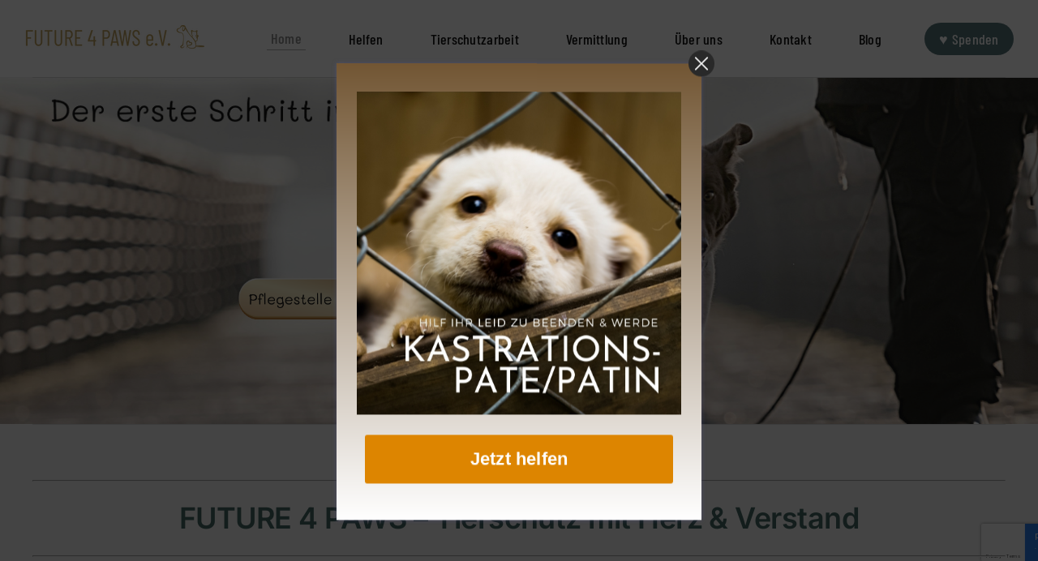

--- FILE ---
content_type: text/html; charset=UTF-8
request_url: https://future4paws.de/
body_size: 24557
content:
<!DOCTYPE html>
<html class="avada-html-layout-wide avada-html-header-position-top avada-is-100-percent-template" lang="de" prefix="og: http://ogp.me/ns# fb: http://ogp.me/ns/fb#">
<head>
	<meta http-equiv="X-UA-Compatible" content="IE=edge" />
	<meta http-equiv="Content-Type" content="text/html; charset=utf-8"/>
	<meta name="viewport" content="width=device-width, initial-scale=1" />
	<meta name='robots' content='index, follow, max-image-preview:large, max-snippet:-1, max-video-preview:-1' />

	<!-- This site is optimized with the Yoast SEO plugin v25.0 - https://yoast.com/wordpress/plugins/seo/ -->
	<title>Future 4 Paws – Tierschutz mit Herz und Verstand</title>
	<meta name="description" content="Future 4 Paws e.V. - Gemeinsam für Tierschutz in Rumänien. Aufklärung, Kastration und Rettungsaktionen für eine bessere Zukunft." />
	<link rel="canonical" href="https://future4paws.de/" />
	<meta property="og:locale" content="de_DE" />
	<meta property="og:type" content="website" />
	<meta property="og:title" content="Future 4 Paws – Tierschutz mit Herz und Verstand" />
	<meta property="og:description" content="Future 4 Paws e.V. - Gemeinsam für Tierschutz in Rumänien. Aufklärung, Kastration und Rettungsaktionen für eine bessere Zukunft." />
	<meta property="og:url" content="https://future4paws.de/" />
	<meta property="og:site_name" content="Future 4 Paws - Tierschutz mit Herz &amp; Verstand" />
	<meta property="article:modified_time" content="2026-01-08T13:52:32+00:00" />
	<meta property="og:image" content="https://future4paws.de/wp-content/uploads/2023/09/736019938.jpg" />
	<meta property="og:image:width" content="2000" />
	<meta property="og:image:height" content="1500" />
	<meta property="og:image:type" content="image/jpeg" />
	<meta name="twitter:card" content="summary_large_image" />
	<script type="application/ld+json" class="yoast-schema-graph">{"@context":"https://schema.org","@graph":[{"@type":"WebPage","@id":"https://future4paws.de/","url":"https://future4paws.de/","name":"Future 4 Paws – Tierschutz mit Herz und Verstand","isPartOf":{"@id":"https://future4paws.de/#website"},"about":{"@id":"https://future4paws.de/#organization"},"datePublished":"2023-09-13T20:54:56+00:00","dateModified":"2026-01-08T13:52:32+00:00","description":"Future 4 Paws e.V. - Gemeinsam für Tierschutz in Rumänien. Aufklärung, Kastration und Rettungsaktionen für eine bessere Zukunft.","breadcrumb":{"@id":"https://future4paws.de/#breadcrumb"},"inLanguage":"de","potentialAction":[{"@type":"ReadAction","target":["https://future4paws.de/"]}]},{"@type":"BreadcrumbList","@id":"https://future4paws.de/#breadcrumb","itemListElement":[{"@type":"ListItem","position":1,"name":"Startseite"}]},{"@type":"WebSite","@id":"https://future4paws.de/#website","url":"https://future4paws.de/","name":"Future 4 Paws - Tierschutz mit Herz & Verstand","description":"","publisher":{"@id":"https://future4paws.de/#organization"},"potentialAction":[{"@type":"SearchAction","target":{"@type":"EntryPoint","urlTemplate":"https://future4paws.de/?s={search_term_string}"},"query-input":{"@type":"PropertyValueSpecification","valueRequired":true,"valueName":"search_term_string"}}],"inLanguage":"de"},{"@type":"Organization","@id":"https://future4paws.de/#organization","name":"Future 4 Paws e.V.","url":"https://future4paws.de/","logo":{"@type":"ImageObject","inLanguage":"de","@id":"https://future4paws.de/#/schema/logo/image/","url":"https://future4paws.de/wp-content/uploads/2024/01/footer-logo-klein_orig-1.png","contentUrl":"https://future4paws.de/wp-content/uploads/2024/01/footer-logo-klein_orig-1.png","width":64,"height":64,"caption":"Future 4 Paws e.V."},"image":{"@id":"https://future4paws.de/#/schema/logo/image/"},"sameAs":["https://www.instagram.com/future4paws/","https://www.linkedin.com/company/future-4-paws-e-v/"]}]}</script>
	<meta name="msvalidate.01" content="6E4B552D485E37FEEF7DBCA1186D61A9" />
	<!-- / Yoast SEO plugin. -->


<link rel="alternate" type="application/rss+xml" title="Future 4 Paws - Tierschutz mit Herz &amp; Verstand &raquo; Feed" href="https://future4paws.de/feed/" />
<link rel="alternate" type="application/rss+xml" title="Future 4 Paws - Tierschutz mit Herz &amp; Verstand &raquo; Kommentar-Feed" href="https://future4paws.de/comments/feed/" />
					<link rel="shortcut icon" href="https://future4paws.de/wp-content/uploads/2024/01/footer-logo-klein_orig-1.png" type="image/x-icon" />
		
		
		
				<link rel="alternate" title="oEmbed (JSON)" type="application/json+oembed" href="https://future4paws.de/wp-json/oembed/1.0/embed?url=https%3A%2F%2Ffuture4paws.de%2F" />
<link rel="alternate" title="oEmbed (XML)" type="text/xml+oembed" href="https://future4paws.de/wp-json/oembed/1.0/embed?url=https%3A%2F%2Ffuture4paws.de%2F&#038;format=xml" />
					<meta name="description" content="FUTURE 4 PAWS - Tierschutz mit Herz &amp; Verstand



      
Kastrationen seit Vereinsgründung:   

Wir wollen etwas verändern und legen daher unseren Fokus auf nachhaltigen Tierschutz: Kastration. NUR SO kann das"/>
				
		<meta property="og:locale" content="de_DE"/>
		<meta property="og:type" content="website"/>
		<meta property="og:site_name" content="Future 4 Paws - Tierschutz mit Herz &amp; Verstand"/>
		<meta property="og:title" content="Future 4 Paws – Tierschutz mit Herz und Verstand"/>
				<meta property="og:description" content="FUTURE 4 PAWS - Tierschutz mit Herz &amp; Verstand



      
Kastrationen seit Vereinsgründung:   

Wir wollen etwas verändern und legen daher unseren Fokus auf nachhaltigen Tierschutz: Kastration. NUR SO kann das"/>
				<meta property="og:url" content="https://future4paws.de/"/>
						<meta property="og:image" content="https://future4paws.de/wp-content/uploads/2023/09/future4paws-logo.png"/>
		<meta property="og:image:width" content="222"/>
		<meta property="og:image:height" content="33"/>
		<meta property="og:image:type" content="image/png"/>
				<style id='wp-img-auto-sizes-contain-inline-css' type='text/css'>
img:is([sizes=auto i],[sizes^="auto," i]){contain-intrinsic-size:3000px 1500px}
/*# sourceURL=wp-img-auto-sizes-contain-inline-css */
</style>
<style id='wp-emoji-styles-inline-css' type='text/css'>

	img.wp-smiley, img.emoji {
		display: inline !important;
		border: none !important;
		box-shadow: none !important;
		height: 1em !important;
		width: 1em !important;
		margin: 0 0.07em !important;
		vertical-align: -0.1em !important;
		background: none !important;
		padding: 0 !important;
	}
/*# sourceURL=wp-emoji-styles-inline-css */
</style>
<style id='wp-block-library-inline-css' type='text/css'>
:root{--wp-block-synced-color:#7a00df;--wp-block-synced-color--rgb:122,0,223;--wp-bound-block-color:var(--wp-block-synced-color);--wp-editor-canvas-background:#ddd;--wp-admin-theme-color:#007cba;--wp-admin-theme-color--rgb:0,124,186;--wp-admin-theme-color-darker-10:#006ba1;--wp-admin-theme-color-darker-10--rgb:0,107,160.5;--wp-admin-theme-color-darker-20:#005a87;--wp-admin-theme-color-darker-20--rgb:0,90,135;--wp-admin-border-width-focus:2px}@media (min-resolution:192dpi){:root{--wp-admin-border-width-focus:1.5px}}.wp-element-button{cursor:pointer}:root .has-very-light-gray-background-color{background-color:#eee}:root .has-very-dark-gray-background-color{background-color:#313131}:root .has-very-light-gray-color{color:#eee}:root .has-very-dark-gray-color{color:#313131}:root .has-vivid-green-cyan-to-vivid-cyan-blue-gradient-background{background:linear-gradient(135deg,#00d084,#0693e3)}:root .has-purple-crush-gradient-background{background:linear-gradient(135deg,#34e2e4,#4721fb 50%,#ab1dfe)}:root .has-hazy-dawn-gradient-background{background:linear-gradient(135deg,#faaca8,#dad0ec)}:root .has-subdued-olive-gradient-background{background:linear-gradient(135deg,#fafae1,#67a671)}:root .has-atomic-cream-gradient-background{background:linear-gradient(135deg,#fdd79a,#004a59)}:root .has-nightshade-gradient-background{background:linear-gradient(135deg,#330968,#31cdcf)}:root .has-midnight-gradient-background{background:linear-gradient(135deg,#020381,#2874fc)}:root{--wp--preset--font-size--normal:16px;--wp--preset--font-size--huge:42px}.has-regular-font-size{font-size:1em}.has-larger-font-size{font-size:2.625em}.has-normal-font-size{font-size:var(--wp--preset--font-size--normal)}.has-huge-font-size{font-size:var(--wp--preset--font-size--huge)}.has-text-align-center{text-align:center}.has-text-align-left{text-align:left}.has-text-align-right{text-align:right}.has-fit-text{white-space:nowrap!important}#end-resizable-editor-section{display:none}.aligncenter{clear:both}.items-justified-left{justify-content:flex-start}.items-justified-center{justify-content:center}.items-justified-right{justify-content:flex-end}.items-justified-space-between{justify-content:space-between}.screen-reader-text{border:0;clip-path:inset(50%);height:1px;margin:-1px;overflow:hidden;padding:0;position:absolute;width:1px;word-wrap:normal!important}.screen-reader-text:focus{background-color:#ddd;clip-path:none;color:#444;display:block;font-size:1em;height:auto;left:5px;line-height:normal;padding:15px 23px 14px;text-decoration:none;top:5px;width:auto;z-index:100000}html :where(.has-border-color){border-style:solid}html :where([style*=border-top-color]){border-top-style:solid}html :where([style*=border-right-color]){border-right-style:solid}html :where([style*=border-bottom-color]){border-bottom-style:solid}html :where([style*=border-left-color]){border-left-style:solid}html :where([style*=border-width]){border-style:solid}html :where([style*=border-top-width]){border-top-style:solid}html :where([style*=border-right-width]){border-right-style:solid}html :where([style*=border-bottom-width]){border-bottom-style:solid}html :where([style*=border-left-width]){border-left-style:solid}html :where(img[class*=wp-image-]){height:auto;max-width:100%}:where(figure){margin:0 0 1em}html :where(.is-position-sticky){--wp-admin--admin-bar--position-offset:var(--wp-admin--admin-bar--height,0px)}@media screen and (max-width:600px){html :where(.is-position-sticky){--wp-admin--admin-bar--position-offset:0px}}

/*# sourceURL=wp-block-library-inline-css */
</style><style id='global-styles-inline-css' type='text/css'>
:root{--wp--preset--aspect-ratio--square: 1;--wp--preset--aspect-ratio--4-3: 4/3;--wp--preset--aspect-ratio--3-4: 3/4;--wp--preset--aspect-ratio--3-2: 3/2;--wp--preset--aspect-ratio--2-3: 2/3;--wp--preset--aspect-ratio--16-9: 16/9;--wp--preset--aspect-ratio--9-16: 9/16;--wp--preset--color--black: #000000;--wp--preset--color--cyan-bluish-gray: #abb8c3;--wp--preset--color--white: #ffffff;--wp--preset--color--pale-pink: #f78da7;--wp--preset--color--vivid-red: #cf2e2e;--wp--preset--color--luminous-vivid-orange: #ff6900;--wp--preset--color--luminous-vivid-amber: #fcb900;--wp--preset--color--light-green-cyan: #7bdcb5;--wp--preset--color--vivid-green-cyan: #00d084;--wp--preset--color--pale-cyan-blue: #8ed1fc;--wp--preset--color--vivid-cyan-blue: #0693e3;--wp--preset--color--vivid-purple: #9b51e0;--wp--preset--color--awb-color-1: #ffffff;--wp--preset--color--awb-color-2: #f9f9fb;--wp--preset--color--awb-color-3: #f2f3f5;--wp--preset--color--awb-color-4: #828282;--wp--preset--color--awb-color-5: #198fd9;--wp--preset--color--awb-color-6: #434549;--wp--preset--color--awb-color-7: #212326;--wp--preset--color--awb-color-8: #355a5f;--wp--preset--color--awb-color-custom-1: #e53020;--wp--preset--color--awb-color-custom-2: #000000;--wp--preset--gradient--vivid-cyan-blue-to-vivid-purple: linear-gradient(135deg,rgb(6,147,227) 0%,rgb(155,81,224) 100%);--wp--preset--gradient--light-green-cyan-to-vivid-green-cyan: linear-gradient(135deg,rgb(122,220,180) 0%,rgb(0,208,130) 100%);--wp--preset--gradient--luminous-vivid-amber-to-luminous-vivid-orange: linear-gradient(135deg,rgb(252,185,0) 0%,rgb(255,105,0) 100%);--wp--preset--gradient--luminous-vivid-orange-to-vivid-red: linear-gradient(135deg,rgb(255,105,0) 0%,rgb(207,46,46) 100%);--wp--preset--gradient--very-light-gray-to-cyan-bluish-gray: linear-gradient(135deg,rgb(238,238,238) 0%,rgb(169,184,195) 100%);--wp--preset--gradient--cool-to-warm-spectrum: linear-gradient(135deg,rgb(74,234,220) 0%,rgb(151,120,209) 20%,rgb(207,42,186) 40%,rgb(238,44,130) 60%,rgb(251,105,98) 80%,rgb(254,248,76) 100%);--wp--preset--gradient--blush-light-purple: linear-gradient(135deg,rgb(255,206,236) 0%,rgb(152,150,240) 100%);--wp--preset--gradient--blush-bordeaux: linear-gradient(135deg,rgb(254,205,165) 0%,rgb(254,45,45) 50%,rgb(107,0,62) 100%);--wp--preset--gradient--luminous-dusk: linear-gradient(135deg,rgb(255,203,112) 0%,rgb(199,81,192) 50%,rgb(65,88,208) 100%);--wp--preset--gradient--pale-ocean: linear-gradient(135deg,rgb(255,245,203) 0%,rgb(182,227,212) 50%,rgb(51,167,181) 100%);--wp--preset--gradient--electric-grass: linear-gradient(135deg,rgb(202,248,128) 0%,rgb(113,206,126) 100%);--wp--preset--gradient--midnight: linear-gradient(135deg,rgb(2,3,129) 0%,rgb(40,116,252) 100%);--wp--preset--font-size--small: 12px;--wp--preset--font-size--medium: 20px;--wp--preset--font-size--large: 24px;--wp--preset--font-size--x-large: 42px;--wp--preset--font-size--normal: 16px;--wp--preset--font-size--xlarge: 32px;--wp--preset--font-size--huge: 48px;--wp--preset--spacing--20: 0.44rem;--wp--preset--spacing--30: 0.67rem;--wp--preset--spacing--40: 1rem;--wp--preset--spacing--50: 1.5rem;--wp--preset--spacing--60: 2.25rem;--wp--preset--spacing--70: 3.38rem;--wp--preset--spacing--80: 5.06rem;--wp--preset--shadow--natural: 6px 6px 9px rgba(0, 0, 0, 0.2);--wp--preset--shadow--deep: 12px 12px 50px rgba(0, 0, 0, 0.4);--wp--preset--shadow--sharp: 6px 6px 0px rgba(0, 0, 0, 0.2);--wp--preset--shadow--outlined: 6px 6px 0px -3px rgb(255, 255, 255), 6px 6px rgb(0, 0, 0);--wp--preset--shadow--crisp: 6px 6px 0px rgb(0, 0, 0);}:where(.is-layout-flex){gap: 0.5em;}:where(.is-layout-grid){gap: 0.5em;}body .is-layout-flex{display: flex;}.is-layout-flex{flex-wrap: wrap;align-items: center;}.is-layout-flex > :is(*, div){margin: 0;}body .is-layout-grid{display: grid;}.is-layout-grid > :is(*, div){margin: 0;}:where(.wp-block-columns.is-layout-flex){gap: 2em;}:where(.wp-block-columns.is-layout-grid){gap: 2em;}:where(.wp-block-post-template.is-layout-flex){gap: 1.25em;}:where(.wp-block-post-template.is-layout-grid){gap: 1.25em;}.has-black-color{color: var(--wp--preset--color--black) !important;}.has-cyan-bluish-gray-color{color: var(--wp--preset--color--cyan-bluish-gray) !important;}.has-white-color{color: var(--wp--preset--color--white) !important;}.has-pale-pink-color{color: var(--wp--preset--color--pale-pink) !important;}.has-vivid-red-color{color: var(--wp--preset--color--vivid-red) !important;}.has-luminous-vivid-orange-color{color: var(--wp--preset--color--luminous-vivid-orange) !important;}.has-luminous-vivid-amber-color{color: var(--wp--preset--color--luminous-vivid-amber) !important;}.has-light-green-cyan-color{color: var(--wp--preset--color--light-green-cyan) !important;}.has-vivid-green-cyan-color{color: var(--wp--preset--color--vivid-green-cyan) !important;}.has-pale-cyan-blue-color{color: var(--wp--preset--color--pale-cyan-blue) !important;}.has-vivid-cyan-blue-color{color: var(--wp--preset--color--vivid-cyan-blue) !important;}.has-vivid-purple-color{color: var(--wp--preset--color--vivid-purple) !important;}.has-black-background-color{background-color: var(--wp--preset--color--black) !important;}.has-cyan-bluish-gray-background-color{background-color: var(--wp--preset--color--cyan-bluish-gray) !important;}.has-white-background-color{background-color: var(--wp--preset--color--white) !important;}.has-pale-pink-background-color{background-color: var(--wp--preset--color--pale-pink) !important;}.has-vivid-red-background-color{background-color: var(--wp--preset--color--vivid-red) !important;}.has-luminous-vivid-orange-background-color{background-color: var(--wp--preset--color--luminous-vivid-orange) !important;}.has-luminous-vivid-amber-background-color{background-color: var(--wp--preset--color--luminous-vivid-amber) !important;}.has-light-green-cyan-background-color{background-color: var(--wp--preset--color--light-green-cyan) !important;}.has-vivid-green-cyan-background-color{background-color: var(--wp--preset--color--vivid-green-cyan) !important;}.has-pale-cyan-blue-background-color{background-color: var(--wp--preset--color--pale-cyan-blue) !important;}.has-vivid-cyan-blue-background-color{background-color: var(--wp--preset--color--vivid-cyan-blue) !important;}.has-vivid-purple-background-color{background-color: var(--wp--preset--color--vivid-purple) !important;}.has-black-border-color{border-color: var(--wp--preset--color--black) !important;}.has-cyan-bluish-gray-border-color{border-color: var(--wp--preset--color--cyan-bluish-gray) !important;}.has-white-border-color{border-color: var(--wp--preset--color--white) !important;}.has-pale-pink-border-color{border-color: var(--wp--preset--color--pale-pink) !important;}.has-vivid-red-border-color{border-color: var(--wp--preset--color--vivid-red) !important;}.has-luminous-vivid-orange-border-color{border-color: var(--wp--preset--color--luminous-vivid-orange) !important;}.has-luminous-vivid-amber-border-color{border-color: var(--wp--preset--color--luminous-vivid-amber) !important;}.has-light-green-cyan-border-color{border-color: var(--wp--preset--color--light-green-cyan) !important;}.has-vivid-green-cyan-border-color{border-color: var(--wp--preset--color--vivid-green-cyan) !important;}.has-pale-cyan-blue-border-color{border-color: var(--wp--preset--color--pale-cyan-blue) !important;}.has-vivid-cyan-blue-border-color{border-color: var(--wp--preset--color--vivid-cyan-blue) !important;}.has-vivid-purple-border-color{border-color: var(--wp--preset--color--vivid-purple) !important;}.has-vivid-cyan-blue-to-vivid-purple-gradient-background{background: var(--wp--preset--gradient--vivid-cyan-blue-to-vivid-purple) !important;}.has-light-green-cyan-to-vivid-green-cyan-gradient-background{background: var(--wp--preset--gradient--light-green-cyan-to-vivid-green-cyan) !important;}.has-luminous-vivid-amber-to-luminous-vivid-orange-gradient-background{background: var(--wp--preset--gradient--luminous-vivid-amber-to-luminous-vivid-orange) !important;}.has-luminous-vivid-orange-to-vivid-red-gradient-background{background: var(--wp--preset--gradient--luminous-vivid-orange-to-vivid-red) !important;}.has-very-light-gray-to-cyan-bluish-gray-gradient-background{background: var(--wp--preset--gradient--very-light-gray-to-cyan-bluish-gray) !important;}.has-cool-to-warm-spectrum-gradient-background{background: var(--wp--preset--gradient--cool-to-warm-spectrum) !important;}.has-blush-light-purple-gradient-background{background: var(--wp--preset--gradient--blush-light-purple) !important;}.has-blush-bordeaux-gradient-background{background: var(--wp--preset--gradient--blush-bordeaux) !important;}.has-luminous-dusk-gradient-background{background: var(--wp--preset--gradient--luminous-dusk) !important;}.has-pale-ocean-gradient-background{background: var(--wp--preset--gradient--pale-ocean) !important;}.has-electric-grass-gradient-background{background: var(--wp--preset--gradient--electric-grass) !important;}.has-midnight-gradient-background{background: var(--wp--preset--gradient--midnight) !important;}.has-small-font-size{font-size: var(--wp--preset--font-size--small) !important;}.has-medium-font-size{font-size: var(--wp--preset--font-size--medium) !important;}.has-large-font-size{font-size: var(--wp--preset--font-size--large) !important;}.has-x-large-font-size{font-size: var(--wp--preset--font-size--x-large) !important;}
/*# sourceURL=global-styles-inline-css */
</style>

<style id='classic-theme-styles-inline-css' type='text/css'>
/*! This file is auto-generated */
.wp-block-button__link{color:#fff;background-color:#32373c;border-radius:9999px;box-shadow:none;text-decoration:none;padding:calc(.667em + 2px) calc(1.333em + 2px);font-size:1.125em}.wp-block-file__button{background:#32373c;color:#fff;text-decoration:none}
/*# sourceURL=/wp-includes/css/classic-themes.min.css */
</style>
<link rel='stylesheet' id='contact-form-7-css' href='https://future4paws.de/wp-content/plugins/contact-form-7/includes/css/styles.css?ver=6.0.6' type='text/css' media='all' />
<link rel='stylesheet' id='slick-css-css' href='https://future4paws.de/wp-content/themes/Avada-Child/css/slick.css?ver=6.9' type='text/css' media='all' />
<link rel='stylesheet' id='slick-theme-css-css' href='https://future4paws.de/wp-content/themes/Avada-Child/css/slick-theme.css?ver=6.9' type='text/css' media='all' />
<style id='borlabls-cookie-patch-avada-inline-css' type='text/css'>
.fusion-video .video-shortcode .fluid-width-video-wrapper .brlbs-cmpnt-content-blocker { margin-top: -60%; position: absolute; height: 100%; width: 100%; }  .fusion-content-layout-column:has(.brlbs-cmpnt-content-blocker) > *:not(.brlbs-cmpnt-content-blocker) { flex-shrink:0; } .fusion-video .video-shortcode .fluid-width-video-wrapper .brlbs-cmpnt-content-blocker .brlbs-cmpnt-cb-preset-c .brlbs-cmpnt-cb-main { margin-top: auto; margin-bottom: auto; }
/*# sourceURL=borlabls-cookie-patch-avada-inline-css */
</style>
<link rel='stylesheet' id='borlabs-cookie-custom-css' href='https://future4paws.de/wp-content/cache/borlabs-cookie/1/borlabs-cookie-1-de.css?ver=3.3.23-121' type='text/css' media='all' />
<link rel='stylesheet' id='child-style-css' href='https://future4paws.de/wp-content/themes/Avada-Child/style.css?ver=6.9' type='text/css' media='all' />
<link rel='stylesheet' id='cp-animate-pulse-css' href='https://future4paws.de/wp-content/plugins/convertplug/modules/assets/css/minified-animation/pulse.min.css?ver=3.5.24' type='text/css' media='all' />
<link rel='stylesheet' id='cp-animate-bounce-css' href='https://future4paws.de/wp-content/plugins/convertplug/modules/assets/css/minified-animation/bounce.min.css?ver=3.5.24' type='text/css' media='all' />
<link rel='stylesheet' id='convert-plus-module-main-style-css' href='https://future4paws.de/wp-content/plugins/convertplug/modules/assets/css/cp-module-main.css?ver=3.5.24' type='text/css' media='all' />
<link rel='stylesheet' id='convert-plus-modal-style-css' href='https://future4paws.de/wp-content/plugins/convertplug/modules/modal/assets/css/modal.min.css?ver=3.5.24' type='text/css' media='all' />
<link rel='stylesheet' id='sib-front-css-css' href='https://future4paws.de/wp-content/plugins/mailin/css/mailin-front.css?ver=6.9' type='text/css' media='all' />
<link rel='stylesheet' id='fusion-dynamic-css-css' href='https://future4paws.de/wp-content/uploads/fusion-styles/748ea1c27238fc187bce4547642d56cb.min.css?ver=3.14' type='text/css' media='all' />
<script type="text/javascript" src="https://future4paws.de/wp-includes/js/jquery/jquery.min.js?ver=3.7.1" id="jquery-core-js"></script>
<script type="text/javascript" src="https://future4paws.de/wp-includes/js/jquery/jquery-migrate.min.js?ver=3.4.1" id="jquery-migrate-js"></script>
<script type="text/javascript" id="seo-automated-link-building-js-extra">
/* <![CDATA[ */
var seoAutomatedLinkBuilding = {"ajaxUrl":"https://future4paws.de/wp-admin/admin-ajax.php"};
//# sourceURL=seo-automated-link-building-js-extra
/* ]]> */
</script>
<script type="text/javascript" src="https://future4paws.de/wp-content/plugins/seo-automated-link-building/js/seo-automated-link-building.js?ver=6.9" id="seo-automated-link-building-js"></script>
<script data-no-optimize="1" data-no-minify="1" data-cfasync="false" type="text/javascript" src="https://future4paws.de/wp-content/cache/borlabs-cookie/1/borlabs-cookie-config-de.json.js?ver=3.3.23-151" id="borlabs-cookie-config-js"></script>
<script type="text/javascript" id="sib-front-js-js-extra">
/* <![CDATA[ */
var sibErrMsg = {"invalidMail":"Please fill out valid email address","requiredField":"Please fill out required fields","invalidDateFormat":"Please fill out valid date format","invalidSMSFormat":"Please fill out valid phone number"};
var ajax_sib_front_object = {"ajax_url":"https://future4paws.de/wp-admin/admin-ajax.php","ajax_nonce":"82521375c5","flag_url":"https://future4paws.de/wp-content/plugins/mailin/img/flags/"};
//# sourceURL=sib-front-js-js-extra
/* ]]> */
</script>
<script type="text/javascript" src="https://future4paws.de/wp-content/plugins/mailin/js/mailin-front.js?ver=1747080407" id="sib-front-js-js"></script>
<link rel="https://api.w.org/" href="https://future4paws.de/wp-json/" /><link rel="alternate" title="JSON" type="application/json" href="https://future4paws.de/wp-json/wp/v2/pages/8" /><link rel="EditURI" type="application/rsd+xml" title="RSD" href="https://future4paws.de/xmlrpc.php?rsd" />
<meta name="generator" content="WordPress 6.9" />
<link rel='shortlink' href='https://future4paws.de/' />
<!-- HFCM by 99 Robots - Snippet # 1: Search Console Ownership -->
<meta name="google-site-verification" content="XT6XKGVXU2IjIStlp-R10ydxF1x4HQ5cOyVOyRlquas" />
<!-- /end HFCM by 99 Robots -->
<link rel="preload" href="https://future4paws.de/wp-content/themes/Avada/includes/lib/assets/fonts/icomoon/awb-icons.woff" as="font" type="font/woff" crossorigin><link rel="preload" href="//future4paws.de/wp-content/themes/Avada/includes/lib/assets/fonts/fontawesome/webfonts/fa-brands-400.woff2" as="font" type="font/woff2" crossorigin><link rel="preload" href="//future4paws.de/wp-content/themes/Avada/includes/lib/assets/fonts/fontawesome/webfonts/fa-regular-400.woff2" as="font" type="font/woff2" crossorigin><link rel="preload" href="//future4paws.de/wp-content/themes/Avada/includes/lib/assets/fonts/fontawesome/webfonts/fa-solid-900.woff2" as="font" type="font/woff2" crossorigin><style type="text/css" id="css-fb-visibility">@media screen and (max-width: 800px){.fusion-no-small-visibility{display:none !important;}body .sm-text-align-center{text-align:center !important;}body .sm-text-align-left{text-align:left !important;}body .sm-text-align-right{text-align:right !important;}body .sm-text-align-justify{text-align:justify !important;}body .sm-flex-align-center{justify-content:center !important;}body .sm-flex-align-flex-start{justify-content:flex-start !important;}body .sm-flex-align-flex-end{justify-content:flex-end !important;}body .sm-mx-auto{margin-left:auto !important;margin-right:auto !important;}body .sm-ml-auto{margin-left:auto !important;}body .sm-mr-auto{margin-right:auto !important;}body .fusion-absolute-position-small{position:absolute;top:auto;width:100%;}.awb-sticky.awb-sticky-small{ position: sticky; top: var(--awb-sticky-offset,0); }}@media screen and (min-width: 801px) and (max-width: 1024px){.fusion-no-medium-visibility{display:none !important;}body .md-text-align-center{text-align:center !important;}body .md-text-align-left{text-align:left !important;}body .md-text-align-right{text-align:right !important;}body .md-text-align-justify{text-align:justify !important;}body .md-flex-align-center{justify-content:center !important;}body .md-flex-align-flex-start{justify-content:flex-start !important;}body .md-flex-align-flex-end{justify-content:flex-end !important;}body .md-mx-auto{margin-left:auto !important;margin-right:auto !important;}body .md-ml-auto{margin-left:auto !important;}body .md-mr-auto{margin-right:auto !important;}body .fusion-absolute-position-medium{position:absolute;top:auto;width:100%;}.awb-sticky.awb-sticky-medium{ position: sticky; top: var(--awb-sticky-offset,0); }}@media screen and (min-width: 1025px){.fusion-no-large-visibility{display:none !important;}body .lg-text-align-center{text-align:center !important;}body .lg-text-align-left{text-align:left !important;}body .lg-text-align-right{text-align:right !important;}body .lg-text-align-justify{text-align:justify !important;}body .lg-flex-align-center{justify-content:center !important;}body .lg-flex-align-flex-start{justify-content:flex-start !important;}body .lg-flex-align-flex-end{justify-content:flex-end !important;}body .lg-mx-auto{margin-left:auto !important;margin-right:auto !important;}body .lg-ml-auto{margin-left:auto !important;}body .lg-mr-auto{margin-right:auto !important;}body .fusion-absolute-position-large{position:absolute;top:auto;width:100%;}.awb-sticky.awb-sticky-large{ position: sticky; top: var(--awb-sticky-offset,0); }}</style><meta name="generator" content="Powered by Slider Revolution 6.7.38 - responsive, Mobile-Friendly Slider Plugin for WordPress with comfortable drag and drop interface." />
<script>function setREVStartSize(e){
			//window.requestAnimationFrame(function() {
				window.RSIW = window.RSIW===undefined ? window.innerWidth : window.RSIW;
				window.RSIH = window.RSIH===undefined ? window.innerHeight : window.RSIH;
				try {
					var pw = document.getElementById(e.c).parentNode.offsetWidth,
						newh;
					pw = pw===0 || isNaN(pw) || (e.l=="fullwidth" || e.layout=="fullwidth") ? window.RSIW : pw;
					e.tabw = e.tabw===undefined ? 0 : parseInt(e.tabw);
					e.thumbw = e.thumbw===undefined ? 0 : parseInt(e.thumbw);
					e.tabh = e.tabh===undefined ? 0 : parseInt(e.tabh);
					e.thumbh = e.thumbh===undefined ? 0 : parseInt(e.thumbh);
					e.tabhide = e.tabhide===undefined ? 0 : parseInt(e.tabhide);
					e.thumbhide = e.thumbhide===undefined ? 0 : parseInt(e.thumbhide);
					e.mh = e.mh===undefined || e.mh=="" || e.mh==="auto" ? 0 : parseInt(e.mh,0);
					if(e.layout==="fullscreen" || e.l==="fullscreen")
						newh = Math.max(e.mh,window.RSIH);
					else{
						e.gw = Array.isArray(e.gw) ? e.gw : [e.gw];
						for (var i in e.rl) if (e.gw[i]===undefined || e.gw[i]===0) e.gw[i] = e.gw[i-1];
						e.gh = e.el===undefined || e.el==="" || (Array.isArray(e.el) && e.el.length==0)? e.gh : e.el;
						e.gh = Array.isArray(e.gh) ? e.gh : [e.gh];
						for (var i in e.rl) if (e.gh[i]===undefined || e.gh[i]===0) e.gh[i] = e.gh[i-1];
											
						var nl = new Array(e.rl.length),
							ix = 0,
							sl;
						e.tabw = e.tabhide>=pw ? 0 : e.tabw;
						e.thumbw = e.thumbhide>=pw ? 0 : e.thumbw;
						e.tabh = e.tabhide>=pw ? 0 : e.tabh;
						e.thumbh = e.thumbhide>=pw ? 0 : e.thumbh;
						for (var i in e.rl) nl[i] = e.rl[i]<window.RSIW ? 0 : e.rl[i];
						sl = nl[0];
						for (var i in nl) if (sl>nl[i] && nl[i]>0) { sl = nl[i]; ix=i;}
						var m = pw>(e.gw[ix]+e.tabw+e.thumbw) ? 1 : (pw-(e.tabw+e.thumbw)) / (e.gw[ix]);
						newh =  (e.gh[ix] * m) + (e.tabh + e.thumbh);
					}
					var el = document.getElementById(e.c);
					if (el!==null && el) el.style.height = newh+"px";
					el = document.getElementById(e.c+"_wrapper");
					if (el!==null && el) {
						el.style.height = newh+"px";
						el.style.display = "block";
					}
				} catch(e){
					console.log("Failure at Presize of Slider:" + e)
				}
			//});
		  };</script>
		<style type="text/css" id="wp-custom-css">
			.fusion-header #menu-hauptmenu li#menu-item-8775.menu-item a {
    background: #4a6a6f;
    height: 40px !important;
    color: #fff !important;
    border-radius: 100px;
    width: 110px;
    line-height: 40px !important;
    min-height: 40px !important;
}

li#menu-item-8775 {
    display: flex;
    align-items: center;
}

.fusion-header #menu-hauptmenu li#menu-item-8775.menu-item a:hover {
    background: #7faaa6;
}

.fusion-header #menu-hauptmenu li#menu-item-8775.menu-item a span {
    border: 0 !important;
}

.fusion-header {
  height: auto !important;
}

.fusion-header .fusion-row, .fusion-header .fusion-main-menu, .fusion-header #menu-hauptmenu, .fusion-header #menu-hauptmenu .menu-item, .fusion-header #menu-hauptmenu .menu-item a {
  height: auto !important;
}


@media screen and (max-width: 1225px) {

.fusion-main-menu > ul > li {
  padding-right: 20px;
}

}		</style>
				<script type="text/javascript">
			var doc = document.documentElement;
			doc.setAttribute( 'data-useragent', navigator.userAgent );
		</script>
		
	<link rel='stylesheet' id='first_order_2-cp_id_7d7c6-css' href='https://future4paws.de/wp-content/plugins/convertplug/modules/modal/assets/demos/first_order_2/first_order_2.min.css?ver=3.5.24' type='text/css' media='all' />
<link rel='stylesheet' id='rs-plugin-settings-css' href='//future4paws.de/wp-content/plugins/revslider/sr6/assets/css/rs6.css?ver=6.7.38' type='text/css' media='all' />
<style id='rs-plugin-settings-inline-css' type='text/css'>
#rs-demo-id {}
/*# sourceURL=rs-plugin-settings-inline-css */
</style>
</head>

<body class="home wp-singular page-template page-template-100-width page-template-100-width-php page page-id-8 wp-theme-Avada wp-child-theme-Avada-Child awb-no-sidebars fusion-image-hovers fusion-pagination-sizing fusion-button_type-flat fusion-button_span-no fusion-button_gradient-linear avada-image-rollover-circle-yes avada-image-rollover-yes avada-image-rollover-direction-left fusion-body ltr fusion-sticky-header no-mobile-slidingbar no-mobile-totop avada-has-rev-slider-styles fusion-disable-outline fusion-sub-menu-fade mobile-logo-pos-left layout-wide-mode avada-has-boxed-modal-shadow-none layout-scroll-offset-full avada-has-zero-margin-offset-top fusion-top-header menu-text-align-center mobile-menu-design-modern fusion-show-pagination-text fusion-header-layout-v1 avada-responsive avada-footer-fx-none avada-menu-highlight-style-textcolor fusion-search-form-clean fusion-main-menu-search-overlay fusion-avatar-circle avada-sticky-shrinkage avada-dropdown-styles avada-blog-layout-large avada-blog-archive-layout-large avada-header-shadow-no avada-menu-icon-position-left avada-has-megamenu-shadow avada-has-breadcrumb-mobile-hidden avada-has-titlebar-hide avada-header-border-color-full-transparent avada-has-pagination-width_height avada-flyout-menu-direction-fade avada-ec-views-v1" data-awb-post-id="8">
		<a class="skip-link screen-reader-text" href="#content">Zum Inhalt springen</a>

	<div id="boxed-wrapper">
		
		<div id="wrapper" class="fusion-wrapper">
			<div id="home" style="position:relative;top:-1px;"></div>
							
					
			<header class="fusion-header-wrapper">
				<div class="fusion-header-v1 fusion-logo-alignment fusion-logo-left fusion-sticky-menu- fusion-sticky-logo- fusion-mobile-logo-  fusion-mobile-menu-design-modern">
					<div class="fusion-header-sticky-height"></div>
<div class="fusion-header">
	<div class="fusion-row">
					<div class="fusion-logo" data-margin-top="31px" data-margin-bottom="31px" data-margin-left="0px" data-margin-right="0px">
			<a class="fusion-logo-link"  href="https://future4paws.de/" >

						<!-- standard logo -->
			<img src="https://future4paws.de/wp-content/uploads/2023/09/future4paws-logo.png" srcset="https://future4paws.de/wp-content/uploads/2023/09/future4paws-logo.png 1x, https://future4paws.de/wp-content/uploads/2023/09/future4paws-logo.png 2x" width="222" height="33" style="max-height:33px;height:auto;" alt="Future 4 Paws &#8211; Tierschutz mit Herz &amp; Verstand Logo" data-retina_logo_url="https://future4paws.de/wp-content/uploads/2023/09/future4paws-logo.png" class="fusion-standard-logo" />

			
					</a>
		</div>		<nav class="fusion-main-menu" aria-label="Hauptmenü"><div class="fusion-overlay-search">		<form role="search" class="searchform fusion-search-form  fusion-search-form-clean" method="get" action="https://future4paws.de/">
			<div class="fusion-search-form-content">

				
				<div class="fusion-search-field search-field">
					<label><span class="screen-reader-text">Suche nach:</span>
													<input type="search" value="" name="s" class="s" placeholder="Suchen..." required aria-required="true" aria-label="Suchen..."/>
											</label>
				</div>
				<div class="fusion-search-button search-button">
					<input type="submit" class="fusion-search-submit searchsubmit" aria-label="Suche" value="&#xf002;" />
									</div>

				
			</div>


			
		</form>
		<div class="fusion-search-spacer"></div><a href="#" role="button" aria-label="Schließe die Suche" class="fusion-close-search"></a></div><ul id="menu-hauptmenu" class="fusion-menu"><li  id="menu-item-10"  class="menu-item menu-item-type-post_type menu-item-object-page menu-item-home current-menu-item page_item page-item-8 current_page_item menu-item-10"  data-item-id="10"><a  href="https://future4paws.de/" class="fusion-textcolor-highlight"><span class="menu-text">Home</span></a></li><li  id="menu-item-1162"  class="menu-item menu-item-type-post_type menu-item-object-page menu-item-has-children menu-item-1162 fusion-dropdown-menu"  data-item-id="1162"><a  href="https://future4paws.de/tierschutz-helfen/" class="fusion-textcolor-highlight"><span class="menu-text">Helfen</span></a><ul class="sub-menu"><li  id="menu-item-1161"  class="menu-item menu-item-type-post_type menu-item-object-page menu-item-1161 fusion-dropdown-submenu" ><a  href="https://future4paws.de/tierschutz-helfen/spenden/" class="fusion-textcolor-highlight"><span>Spenden</span></a></li><li  id="menu-item-1157"  class="menu-item menu-item-type-post_type menu-item-object-page menu-item-1157 fusion-dropdown-submenu" ><a  href="https://future4paws.de/tierschutz-helfen/patenschaften/" class="fusion-textcolor-highlight"><span>Patenschaften</span></a></li><li  id="menu-item-1155"  class="menu-item menu-item-type-post_type menu-item-object-page menu-item-1155 fusion-dropdown-submenu" ><a  href="https://future4paws.de/tierschutz-helfen/aktiv-werden/" class="fusion-textcolor-highlight"><span>Aktiv werden</span></a></li><li  id="menu-item-1158"  class="menu-item menu-item-type-post_type menu-item-object-page menu-item-1158 fusion-dropdown-submenu" ><a  href="https://future4paws.de/tierschutz-helfen/pflegestelle-werden/" class="fusion-textcolor-highlight"><span>Pflegestelle werden</span></a></li><li  id="menu-item-4965"  class="menu-item menu-item-type-post_type menu-item-object-page menu-item-4965 fusion-dropdown-submenu" ><a  href="https://future4paws.de/geschenkideen/" class="fusion-textcolor-highlight"><span>Geschenkideen</span></a></li><li  id="menu-item-1160"  class="menu-item menu-item-type-post_type menu-item-object-page menu-item-1160 fusion-dropdown-submenu" ><a  href="https://future4paws.de/tierschutz-helfen/shoppen-und-gutes-tun/" class="fusion-textcolor-highlight"><span>Shoppen und Gutes tun</span></a></li></ul></li><li  id="menu-item-1074"  class="menu-item menu-item-type-post_type menu-item-object-page menu-item-has-children menu-item-1074 fusion-dropdown-menu"  data-item-id="1074"><a  href="https://future4paws.de/tierschutzarbeit/" class="fusion-textcolor-highlight"><span class="menu-text">Tierschutzarbeit</span></a><ul class="sub-menu"><li  id="menu-item-1110"  class="menu-item menu-item-type-post_type menu-item-object-page menu-item-1110 fusion-dropdown-submenu" ><a  href="https://future4paws.de/tierschutzarbeit/situation-in-rumaenien/" class="fusion-textcolor-highlight"><span>Situation in Rumänien</span></a></li><li  id="menu-item-1111"  class="menu-item menu-item-type-post_type menu-item-object-page menu-item-1111 fusion-dropdown-submenu" ><a  href="https://future4paws.de/tierschutzarbeit/warum-kastration-die-loesung-ist/" class="fusion-textcolor-highlight"><span>Warum Kastration die Lösung ist</span></a></li><li  id="menu-item-1119"  class="menu-item menu-item-type-post_type menu-item-object-page menu-item-1119 fusion-dropdown-submenu" ><a  href="https://future4paws.de/tierschutzarbeit/kastrationskampagnen/" class="fusion-textcolor-highlight"><span>Kastrations-Kampagnen</span></a></li><li  id="menu-item-1106"  class="menu-item menu-item-type-post_type menu-item-object-page menu-item-1106 fusion-dropdown-submenu" ><a  href="https://future4paws.de/tierschutzarbeit/faq/" class="fusion-textcolor-highlight"><span>FAQ</span></a></li><li  id="menu-item-1120"  class="menu-item menu-item-type-post_type menu-item-object-page menu-item-1120 fusion-dropdown-submenu" ><a  href="https://future4paws.de/tierschutzarbeit/kooperationspartner-vor-ort/" class="fusion-textcolor-highlight"><span>Kooperationspartner vor Ort</span></a></li></ul></li><li  id="menu-item-844"  class="menu-item menu-item-type-post_type menu-item-object-page menu-item-has-children menu-item-844 fusion-dropdown-menu"  data-item-id="844"><a  href="https://future4paws.de/hunde-tiervermittlung/" class="fusion-textcolor-highlight"><span class="menu-text">Vermittlung</span></a><ul class="sub-menu"><li  id="menu-item-886"  class="menu-item menu-item-type-post_type menu-item-object-page menu-item-886 fusion-dropdown-submenu" ><a  href="https://future4paws.de/hunde-tiervermittlung/hunde-in-deutschland/" class="fusion-textcolor-highlight"><span>Hunde in Deutschland</span></a></li><li  id="menu-item-885"  class="menu-item menu-item-type-post_type menu-item-object-page menu-item-885 fusion-dropdown-submenu" ><a  href="https://future4paws.de/hunde-tiervermittlung/hunde-in-rumaenien/" class="fusion-textcolor-highlight"><span>Hunde in Rumänien</span></a></li><li  id="menu-item-7972"  class="menu-item menu-item-type-post_type menu-item-object-page menu-item-7972 fusion-dropdown-submenu" ><a  href="https://future4paws.de/hunde-tiervermittlung/checkliste-ein-hund-zieht-ein/" class="fusion-textcolor-highlight"><span>Checkliste – ein Hund zieht ein</span></a></li><li  id="menu-item-2544"  class="menu-item menu-item-type-post_type menu-item-object-page menu-item-2544 fusion-dropdown-submenu" ><a  href="https://future4paws.de/hunde-tiervermittlung/tierschutzhunde-krankheiten/" class="fusion-textcolor-highlight"><span>Tierschutzhunde &#038; Krankheiten</span></a></li><li  id="menu-item-2981"  class="menu-item menu-item-type-post_type menu-item-object-page menu-item-2981 fusion-dropdown-submenu" ><a  href="https://future4paws.de/hunde-tiervermittlung/gluecklich-vermittelt/" class="fusion-textcolor-highlight"><span>Glücklich vermittelt</span></a></li><li  id="menu-item-5520"  class="menu-item menu-item-type-post_type menu-item-object-page menu-item-5520 fusion-dropdown-submenu" ><a  href="https://future4paws.de/unvergessen/" class="fusion-textcolor-highlight"><span>Unvergessen</span></a></li></ul></li><li  id="menu-item-458"  class="menu-item menu-item-type-post_type menu-item-object-page menu-item-has-children menu-item-458 fusion-dropdown-menu"  data-item-id="458"><a  href="https://future4paws.de/ueber-uns/" class="fusion-textcolor-highlight"><span class="menu-text">Über uns</span></a><ul class="sub-menu"><li  id="menu-item-459"  class="menu-item menu-item-type-post_type menu-item-object-page menu-item-459 fusion-dropdown-submenu" ><a  href="https://future4paws.de/ueber-uns/team/" class="fusion-textcolor-highlight"><span>Team</span></a></li><li  id="menu-item-463"  class="menu-item menu-item-type-post_type menu-item-object-page menu-item-463 fusion-dropdown-submenu" ><a  href="https://future4paws.de/ueber-uns/entstehungsgeschichte/" class="fusion-textcolor-highlight"><span>Entstehungsgeschichte</span></a></li><li  id="menu-item-464"  class="menu-item menu-item-type-post_type menu-item-object-page menu-item-464 fusion-dropdown-submenu" ><a  href="https://future4paws.de/ueber-uns/ziele/" class="fusion-textcolor-highlight"><span>Ziele &#038; Leitbild</span></a></li><li  id="menu-item-460"  class="menu-item menu-item-type-post_type menu-item-object-page menu-item-460 fusion-dropdown-submenu" ><a  href="https://future4paws.de/ueber-uns/partner/" class="fusion-textcolor-highlight"><span>Partner</span></a></li><li  id="menu-item-461"  class="menu-item menu-item-type-post_type menu-item-object-page menu-item-461 fusion-dropdown-submenu" ><a  href="https://future4paws.de/ueber-uns/mitglied-werden/" class="fusion-textcolor-highlight"><span>Mitglied Werden</span></a></li></ul></li><li  id="menu-item-1166"  class="menu-item menu-item-type-post_type menu-item-object-page menu-item-1166"  data-item-id="1166"><a  href="https://future4paws.de/kontakt/" class="fusion-textcolor-highlight"><span class="menu-text">Kontakt</span></a></li><li  id="menu-item-6523"  class="menu-item menu-item-type-post_type menu-item-object-page menu-item-6523"  data-item-id="6523"><a  href="https://future4paws.de/unser-blog-rund-um-den-hund/" class="fusion-textcolor-highlight"><span class="menu-text">Blog</span></a></li><li  id="menu-item-8775"  class="menu-item menu-item-type-post_type menu-item-object-page menu-item-8775"  data-item-id="8775"><a  href="https://future4paws.de/tierschutz-helfen/spenden/" class="fusion-textcolor-highlight"><span class="menu-text">♥ Spenden</span></a></li></ul></nav><div class="fusion-mobile-navigation"><ul id="menu-hauptmenu-1" class="fusion-mobile-menu"><li   class="menu-item menu-item-type-post_type menu-item-object-page menu-item-home current-menu-item page_item page-item-8 current_page_item menu-item-10"  data-item-id="10"><a  href="https://future4paws.de/" class="fusion-textcolor-highlight"><span class="menu-text">Home</span></a></li><li   class="menu-item menu-item-type-post_type menu-item-object-page menu-item-has-children menu-item-1162 fusion-dropdown-menu"  data-item-id="1162"><a  href="https://future4paws.de/tierschutz-helfen/" class="fusion-textcolor-highlight"><span class="menu-text">Helfen</span></a><ul class="sub-menu"><li   class="menu-item menu-item-type-post_type menu-item-object-page menu-item-1161 fusion-dropdown-submenu" ><a  href="https://future4paws.de/tierschutz-helfen/spenden/" class="fusion-textcolor-highlight"><span>Spenden</span></a></li><li   class="menu-item menu-item-type-post_type menu-item-object-page menu-item-1157 fusion-dropdown-submenu" ><a  href="https://future4paws.de/tierschutz-helfen/patenschaften/" class="fusion-textcolor-highlight"><span>Patenschaften</span></a></li><li   class="menu-item menu-item-type-post_type menu-item-object-page menu-item-1155 fusion-dropdown-submenu" ><a  href="https://future4paws.de/tierschutz-helfen/aktiv-werden/" class="fusion-textcolor-highlight"><span>Aktiv werden</span></a></li><li   class="menu-item menu-item-type-post_type menu-item-object-page menu-item-1158 fusion-dropdown-submenu" ><a  href="https://future4paws.de/tierschutz-helfen/pflegestelle-werden/" class="fusion-textcolor-highlight"><span>Pflegestelle werden</span></a></li><li   class="menu-item menu-item-type-post_type menu-item-object-page menu-item-4965 fusion-dropdown-submenu" ><a  href="https://future4paws.de/geschenkideen/" class="fusion-textcolor-highlight"><span>Geschenkideen</span></a></li><li   class="menu-item menu-item-type-post_type menu-item-object-page menu-item-1160 fusion-dropdown-submenu" ><a  href="https://future4paws.de/tierschutz-helfen/shoppen-und-gutes-tun/" class="fusion-textcolor-highlight"><span>Shoppen und Gutes tun</span></a></li></ul></li><li   class="menu-item menu-item-type-post_type menu-item-object-page menu-item-has-children menu-item-1074 fusion-dropdown-menu"  data-item-id="1074"><a  href="https://future4paws.de/tierschutzarbeit/" class="fusion-textcolor-highlight"><span class="menu-text">Tierschutzarbeit</span></a><ul class="sub-menu"><li   class="menu-item menu-item-type-post_type menu-item-object-page menu-item-1110 fusion-dropdown-submenu" ><a  href="https://future4paws.de/tierschutzarbeit/situation-in-rumaenien/" class="fusion-textcolor-highlight"><span>Situation in Rumänien</span></a></li><li   class="menu-item menu-item-type-post_type menu-item-object-page menu-item-1111 fusion-dropdown-submenu" ><a  href="https://future4paws.de/tierschutzarbeit/warum-kastration-die-loesung-ist/" class="fusion-textcolor-highlight"><span>Warum Kastration die Lösung ist</span></a></li><li   class="menu-item menu-item-type-post_type menu-item-object-page menu-item-1119 fusion-dropdown-submenu" ><a  href="https://future4paws.de/tierschutzarbeit/kastrationskampagnen/" class="fusion-textcolor-highlight"><span>Kastrations-Kampagnen</span></a></li><li   class="menu-item menu-item-type-post_type menu-item-object-page menu-item-1106 fusion-dropdown-submenu" ><a  href="https://future4paws.de/tierschutzarbeit/faq/" class="fusion-textcolor-highlight"><span>FAQ</span></a></li><li   class="menu-item menu-item-type-post_type menu-item-object-page menu-item-1120 fusion-dropdown-submenu" ><a  href="https://future4paws.de/tierschutzarbeit/kooperationspartner-vor-ort/" class="fusion-textcolor-highlight"><span>Kooperationspartner vor Ort</span></a></li></ul></li><li   class="menu-item menu-item-type-post_type menu-item-object-page menu-item-has-children menu-item-844 fusion-dropdown-menu"  data-item-id="844"><a  href="https://future4paws.de/hunde-tiervermittlung/" class="fusion-textcolor-highlight"><span class="menu-text">Vermittlung</span></a><ul class="sub-menu"><li   class="menu-item menu-item-type-post_type menu-item-object-page menu-item-886 fusion-dropdown-submenu" ><a  href="https://future4paws.de/hunde-tiervermittlung/hunde-in-deutschland/" class="fusion-textcolor-highlight"><span>Hunde in Deutschland</span></a></li><li   class="menu-item menu-item-type-post_type menu-item-object-page menu-item-885 fusion-dropdown-submenu" ><a  href="https://future4paws.de/hunde-tiervermittlung/hunde-in-rumaenien/" class="fusion-textcolor-highlight"><span>Hunde in Rumänien</span></a></li><li   class="menu-item menu-item-type-post_type menu-item-object-page menu-item-7972 fusion-dropdown-submenu" ><a  href="https://future4paws.de/hunde-tiervermittlung/checkliste-ein-hund-zieht-ein/" class="fusion-textcolor-highlight"><span>Checkliste – ein Hund zieht ein</span></a></li><li   class="menu-item menu-item-type-post_type menu-item-object-page menu-item-2544 fusion-dropdown-submenu" ><a  href="https://future4paws.de/hunde-tiervermittlung/tierschutzhunde-krankheiten/" class="fusion-textcolor-highlight"><span>Tierschutzhunde &#038; Krankheiten</span></a></li><li   class="menu-item menu-item-type-post_type menu-item-object-page menu-item-2981 fusion-dropdown-submenu" ><a  href="https://future4paws.de/hunde-tiervermittlung/gluecklich-vermittelt/" class="fusion-textcolor-highlight"><span>Glücklich vermittelt</span></a></li><li   class="menu-item menu-item-type-post_type menu-item-object-page menu-item-5520 fusion-dropdown-submenu" ><a  href="https://future4paws.de/unvergessen/" class="fusion-textcolor-highlight"><span>Unvergessen</span></a></li></ul></li><li   class="menu-item menu-item-type-post_type menu-item-object-page menu-item-has-children menu-item-458 fusion-dropdown-menu"  data-item-id="458"><a  href="https://future4paws.de/ueber-uns/" class="fusion-textcolor-highlight"><span class="menu-text">Über uns</span></a><ul class="sub-menu"><li   class="menu-item menu-item-type-post_type menu-item-object-page menu-item-459 fusion-dropdown-submenu" ><a  href="https://future4paws.de/ueber-uns/team/" class="fusion-textcolor-highlight"><span>Team</span></a></li><li   class="menu-item menu-item-type-post_type menu-item-object-page menu-item-463 fusion-dropdown-submenu" ><a  href="https://future4paws.de/ueber-uns/entstehungsgeschichte/" class="fusion-textcolor-highlight"><span>Entstehungsgeschichte</span></a></li><li   class="menu-item menu-item-type-post_type menu-item-object-page menu-item-464 fusion-dropdown-submenu" ><a  href="https://future4paws.de/ueber-uns/ziele/" class="fusion-textcolor-highlight"><span>Ziele &#038; Leitbild</span></a></li><li   class="menu-item menu-item-type-post_type menu-item-object-page menu-item-460 fusion-dropdown-submenu" ><a  href="https://future4paws.de/ueber-uns/partner/" class="fusion-textcolor-highlight"><span>Partner</span></a></li><li   class="menu-item menu-item-type-post_type menu-item-object-page menu-item-461 fusion-dropdown-submenu" ><a  href="https://future4paws.de/ueber-uns/mitglied-werden/" class="fusion-textcolor-highlight"><span>Mitglied Werden</span></a></li></ul></li><li   class="menu-item menu-item-type-post_type menu-item-object-page menu-item-1166"  data-item-id="1166"><a  href="https://future4paws.de/kontakt/" class="fusion-textcolor-highlight"><span class="menu-text">Kontakt</span></a></li><li   class="menu-item menu-item-type-post_type menu-item-object-page menu-item-6523"  data-item-id="6523"><a  href="https://future4paws.de/unser-blog-rund-um-den-hund/" class="fusion-textcolor-highlight"><span class="menu-text">Blog</span></a></li><li   class="menu-item menu-item-type-post_type menu-item-object-page menu-item-8775"  data-item-id="8775"><a  href="https://future4paws.de/tierschutz-helfen/spenden/" class="fusion-textcolor-highlight"><span class="menu-text">♥ Spenden</span></a></li></ul></div>	<div class="fusion-mobile-menu-icons">
							<a href="#" class="fusion-icon awb-icon-bars" aria-label="Toggle mobile menu" aria-expanded="false"></a>
		
		
		
			</div>

<nav class="fusion-mobile-nav-holder fusion-mobile-menu-text-align-left" aria-label="Main Menu Mobile"></nav>

					</div>
</div>
				</div>
				<div class="fusion-clearfix"></div>
			</header>
								
							<div id="sliders-container" class="fusion-slider-visibility">
					</div>
				
					
							
			
						<main id="main" class="clearfix width-100">
				<div class="fusion-row" style="max-width:100%;">
<section id="content" class="full-width">
					<div id="post-8" class="post-8 page type-page status-publish hentry">
			<span class="entry-title rich-snippet-hidden">Home</span><span class="vcard rich-snippet-hidden"><span class="fn"><a href="https://future4paws.de/author/info_pj04sfb1/" title="Beiträge von Future 4 Paws e.V." rel="author">Future 4 Paws e.V.</a></span></span><span class="updated rich-snippet-hidden">2026-01-08T13:52:32+00:00</span>						<div class="post-content">
				<div class="fusion-fullwidth fullwidth-box fusion-builder-row-1 fusion-flex-container has-pattern-background has-mask-background nonhundred-percent-fullwidth non-hundred-percent-height-scrolling" style="--awb-border-radius-top-left:0px;--awb-border-radius-top-right:0px;--awb-border-radius-bottom-right:0px;--awb-border-radius-bottom-left:0px;--awb-flex-wrap:wrap;" ><div class="fusion-builder-row fusion-row fusion-flex-align-items-flex-start fusion-flex-content-wrap" style="max-width:1248px;margin-left: calc(-4% / 2 );margin-right: calc(-4% / 2 );"><div class="fusion-layout-column fusion_builder_column fusion-builder-column-0 fusion_builder_column_1_1 1_1 fusion-flex-column fusion-flex-align-self-stretch" style="--awb-bg-size:cover;--awb-width-large:100%;--awb-margin-top-large:0px;--awb-spacing-right-large:1.92%;--awb-margin-bottom-large:20px;--awb-spacing-left-large:1.92%;--awb-width-medium:100%;--awb-order-medium:0;--awb-spacing-right-medium:1.92%;--awb-spacing-left-medium:1.92%;--awb-width-small:100%;--awb-order-small:0;--awb-spacing-right-small:1.92%;--awb-spacing-left-small:1.92%;"><div class="fusion-column-wrapper fusion-column-has-shadow fusion-flex-justify-content-flex-start fusion-content-layout-block">
<div class="fusion-slider-revolution rev_slider_wrapper">			<!-- START Startseite 1 REVOLUTION SLIDER 6.7.38 --><p class="rs-p-wp-fix"></p>
			<rs-module-wrap id="rev_slider_6_1_wrapper" data-source="gallery" style="visibility:hidden;background:transparent;padding:0;margin:0px auto;margin-top:0;margin-bottom:0;">
				<rs-module id="rev_slider_6_1" style="" data-version="6.7.38">
					<rs-slides style="overflow: hidden; position: absolute;">
						<rs-slide style="position: absolute;" data-key="rs-10" data-title="Slide" data-in="o:0;" data-out="a:false;">
							<img decoding="async" src="//future4paws.de/wp-content/plugins/revslider/sr6/assets/assets/dummy.png" alt="" title="2" width="1920" height="1280" class="rev-slidebg tp-rs-img rs-lazyload" data-lazyload="//future4paws.de/wp-content/uploads/2025/01/2.jpg" data-no-retina>
<!--
							--><rs-layer
								id="slider-6-slide-10-layer-2" 
								data-type="image"
								data-rsp_ch="on"
								data-xy="xo:94px,94px,39px,69px;yo:29px,29px,29px,84px;"
								data-text="w:normal;s:20,20,7,4;l:0,0,9,6;"
								data-dim="w:1027px,1027px,627px,329px;h:55px,55px,34px,18px;"
								data-frame_1="sR:10;"
								data-frame_999="o:0;st:4900;sR:4590;"
								style="z-index:5;"
							><img decoding="async" src="//future4paws.de/wp-content/plugins/revslider/sr6/assets/assets/dummy.png" alt="" class="tp-rs-img rs-lazyload" width="1455" height="78" data-lazyload="//future4paws.de/wp-content/uploads/2025/01/2_schrift.png" data-no-retina> 
							</rs-layer><!--

							--><a
								id="slider-6-slide-10-layer-4" 
								class="rs-layer"
								href="https://future4paws.de/helfen/pflegestelle-werden/" target="_self"
								data-type="image"
								data-rsp_ch="on"
								data-xy="xo:442px,442px,39px,32px;yo:371px,371px,411px,240px;"
								data-text="w:normal;s:20,20,7,4;l:0,0,9,6;"
								data-dim="w:300px,300px,301px,185px;h:77px,77px,77px,47px;"
								data-frame_1="sR:10;"
								data-frame_999="o:0;st:4800;sR:4490;"
								style="z-index:7;"
							><img decoding="async" src="//future4paws.de/wp-content/plugins/revslider/sr6/assets/assets/dummy.png" alt="" class="tp-rs-img rs-lazyload" width="623" height="160" data-lazyload="//future4paws.de/wp-content/uploads/2025/01/2_button-1.png" data-no-retina> 
							</a><!--
-->					</rs-slide>
						<rs-slide style="position: absolute;" data-key="rs-11" data-title="Slide" data-in="o:0;" data-out="a:false;">
							<img decoding="async" src="//future4paws.de/wp-content/plugins/revslider/sr6/assets/assets/dummy.png" alt="" title="3" width="1920" height="1280" class="rev-slidebg tp-rs-img rs-lazyload" data-lazyload="//future4paws.de/wp-content/uploads/2025/01/3.jpg" data-no-retina>
<!--
							--><rs-layer
								id="slider-6-slide-11-layer-5" 
								data-type="image"
								data-rsp_ch="on"
								data-xy="x:c;xo:0,0,3px,1px;yo:210px,210px,194px,149px;"
								data-text="w:normal;s:20,20,7,4;l:0,0,9,6;"
								data-dim="w:788px,788px,560px,411px;h:35px,35px,25px,18px;"
								data-frame_1="st:500;sR:500;"
								data-frame_999="o:0;st:4900;sR:4100;"
								style="z-index:5;"
							><img decoding="async" src="//future4paws.de/wp-content/plugins/revslider/sr6/assets/assets/dummy.png" alt="" class="tp-rs-img rs-lazyload" width="1830" height="82" data-lazyload="//future4paws.de/wp-content/uploads/2025/01/3_1_schrift.png" data-no-retina> 
							</rs-layer><!--

							--><a
								id="slider-6-slide-11-layer-7" 
								class="rs-layer"
								href="https://future4paws.de/helfen/patenschaften/" target="_self"
								data-type="image"
								data-rsp_ch="on"
								data-xy="x:c;xo:-1px,-1px,0,0;yo:282px,282px,332px,356px;"
								data-text="w:normal;s:20,20,7,4;l:0,0,9,6;"
								data-dim="w:300px,300px,334px,233px;h:74px,74px,82px,57px;"
								data-frame_1="e:power0.inOut;st:500;sR:500;"
								data-frame_999="o:0;st:4800;sR:4000;"
								style="z-index:7;"
							><img decoding="async" src="//future4paws.de/wp-content/plugins/revslider/sr6/assets/assets/dummy.png" alt="" class="tp-rs-img rs-lazyload" width="652" height="160" data-lazyload="//future4paws.de/wp-content/uploads/2025/01/3_button-2.png" data-no-retina> 
							</a><!--
-->					</rs-slide>
						<rs-slide style="position: absolute;" data-key="rs-12" data-title="Slide" data-in="o:0;" data-out="a:false;">
							<img decoding="async" src="//future4paws.de/wp-content/plugins/revslider/sr6/assets/assets/dummy.png" alt="" title="1_1" width="1920" height="1272" class="rev-slidebg tp-rs-img rs-lazyload" data-lazyload="//future4paws.de/wp-content/uploads/2025/01/1_1.jpg" data-no-retina>
<!--
							--><rs-layer
								id="slider-6-slide-12-layer-8" 
								data-type="image"
								data-rsp_ch="on"
								data-xy="x:c;xo:0,0,19px,-1px;yo:145px,145px,199px,92px;"
								data-text="w:normal;s:20,20,7,4;l:0,0,9,6;"
								data-dim="w:954px,954px,486px,418px;h:54px,54px,27px,24px;"
								data-frame_1="st:500;sR:500;"
								data-frame_999="o:0;st:4900;sR:4100;"
								style="z-index:5;"
							><img decoding="async" src="//future4paws.de/wp-content/plugins/revslider/sr6/assets/assets/dummy.png" alt="" class="tp-rs-img rs-lazyload" width="1330" height="75" data-lazyload="//future4paws.de/wp-content/uploads/2025/01/5_schrift.png" data-no-retina> 
							</rs-layer><!--

							--><a
								id="slider-6-slide-12-layer-9" 
								class="rs-layer"
								href="https://future4paws.de/helfen/spenden/" target="_self"
								data-type="image"
								data-rsp_ch="on"
								data-xy="x:c;xo:0,0,3px,-7px;yo:423px,423px,291px,319px;"
								data-text="w:normal;s:20,20,7,4;l:0,0,9,6;"
								data-dim="w:300px,300px,198px,205px;h:77px,77px,51px,52px;"
								data-frame_1="st:500;sR:500;"
								data-frame_999="o:0;st:4900;sR:4100;"
								style="z-index:6;"
							><img decoding="async" src="//future4paws.de/wp-content/plugins/revslider/sr6/assets/assets/dummy.png" alt="" class="tp-rs-img rs-lazyload" width="623" height="159" data-lazyload="//future4paws.de/wp-content/uploads/2025/01/5_button.png" data-no-retina> 
							</a><!--
-->					</rs-slide>
					</rs-slides>
				</rs-module>
				<script>
					setREVStartSize({c: 'rev_slider_6_1',rl:[1240,1240,778,480],el:[640,640,776,480],gw:[1920,1920,777,480],gh:[640,640,777,480],type:'standard',justify:'',layout:'fullwidth',mh:"0"});if (window.RS_MODULES!==undefined && window.RS_MODULES.modules!==undefined && window.RS_MODULES.modules["revslider61"]!==undefined) {window.RS_MODULES.modules["revslider61"].once = false;window.revapi6 = undefined;if (window.RS_MODULES.checkMinimal!==undefined) window.RS_MODULES.checkMinimal()}
				</script>
			</rs-module-wrap>
			<!-- END REVOLUTION SLIDER -->
</div></div></div></div></div><div class="fusion-fullwidth fullwidth-box fusion-builder-row-2 fusion-flex-container has-pattern-background has-mask-background nonhundred-percent-fullwidth non-hundred-percent-height-scrolling" style="--awb-border-radius-top-left:0px;--awb-border-radius-top-right:0px;--awb-border-radius-bottom-right:0px;--awb-border-radius-bottom-left:0px;--awb-padding-top:40px;--awb-flex-wrap:wrap;" ><div class="fusion-builder-row fusion-row fusion-flex-align-items-flex-start fusion-flex-content-wrap" style="max-width:1248px;margin-left: calc(-4% / 2 );margin-right: calc(-4% / 2 );"><div class="fusion-layout-column fusion_builder_column fusion-builder-column-1 fusion_builder_column_1_1 1_1 fusion-flex-column" style="--awb-bg-size:cover;--awb-width-large:100%;--awb-margin-top-large:0px;--awb-spacing-right-large:1.92%;--awb-margin-bottom-large:20px;--awb-spacing-left-large:1.92%;--awb-width-medium:100%;--awb-order-medium:0;--awb-spacing-right-medium:1.92%;--awb-spacing-left-medium:1.92%;--awb-width-small:100%;--awb-order-small:0;--awb-spacing-right-small:1.92%;--awb-spacing-left-small:1.92%;" data-scroll-devices="small-visibility,medium-visibility,large-visibility"><div class="fusion-column-wrapper fusion-column-has-shadow fusion-flex-justify-content-flex-start fusion-content-layout-column"><div class="fusion-text fusion-text-1"><hr />
<h1 class="open-sans default-transform desktop" style="text-align: center;">FUTURE 4 PAWS &#8211; Tierschutz mit Herz &amp; Verstand</h1>
<hr />
<h1 class="open-sans default-transform desktop" style="text-align: center;"></h1>
</div></div></div></div></div><div class="fusion-fullwidth fullwidth-box fusion-builder-row-3 fusion-flex-container has-pattern-background has-mask-background nonhundred-percent-fullwidth non-hundred-percent-height-scrolling" style="--awb-border-radius-top-left:0px;--awb-border-radius-top-right:0px;--awb-border-radius-bottom-right:0px;--awb-border-radius-bottom-left:0px;--awb-padding-top:0px;--awb-margin-bottom:0px;--awb-flex-wrap:wrap;" ><div class="fusion-builder-row fusion-row fusion-flex-align-items-flex-start fusion-flex-justify-content-center fusion-flex-content-wrap" style="max-width:1248px;margin-left: calc(-4% / 2 );margin-right: calc(-4% / 2 );"><div class="fusion-layout-column fusion_builder_column fusion-builder-column-2 fusion_builder_column_1_2 1_2 fusion-flex-column fusion-flex-align-self-flex-start" style="--awb-bg-size:cover;--awb-width-large:50%;--awb-margin-top-large:0px;--awb-spacing-right-large:3.84%;--awb-margin-bottom-large:20px;--awb-spacing-left-large:3.84%;--awb-width-medium:50%;--awb-order-medium:0;--awb-spacing-right-medium:3.84%;--awb-spacing-left-medium:3.84%;--awb-width-small:100%;--awb-order-small:0;--awb-spacing-right-small:1.92%;--awb-spacing-left-small:1.92%;" data-scroll-devices="small-visibility,medium-visibility,large-visibility"><div class="fusion-column-wrapper fusion-column-has-shadow fusion-flex-justify-content-flex-start fusion-content-layout-column"><div class="fusion-video fusion-youtube" style="--awb-max-width:600px;--awb-max-height:360px;--awb-align-self:center;--awb-width:100%;--awb-margin-top:40px;"><div class="video-shortcode"><div class="fluid-width-video-wrapper" style="padding-top:60%;" > <div class="brlbs-cmpnt-container brlbs-cmpnt-content-blocker brlbs-cmpnt-with-individual-styles" data-borlabs-cookie-content-blocker-id="youtube-content-blocker" data-borlabs-cookie-content="[base64]"><div class="brlbs-cmpnt-cb-preset-c brlbs-cmpnt-cb-youtube"> <div class="brlbs-cmpnt-cb-thumbnail" style="background-image: url('https://future4paws.de/wp-content/uploads/borlabs-cookie/1/yt_tdYs4RXVfJw_hqdefault.jpg')"></div> <div class="brlbs-cmpnt-cb-main"> <div class="brlbs-cmpnt-cb-play-button"></div> <div class="brlbs-cmpnt-cb-content"> <p class="brlbs-cmpnt-cb-description">Sie sehen gerade einen Platzhalterinhalt von <strong>Youtube</strong>. Um auf den eigentlichen Inhalt zuzugreifen, klicken Sie auf die Schaltfläche unten. Bitte beachten Sie, dass dabei Daten an Drittanbieter weitergegeben werden.</p> <a class="brlbs-cmpnt-cb-provider-toggle" href="#" data-borlabs-cookie-show-provider-information role="button">Mehr Informationen</a> </div> <div class="brlbs-cmpnt-cb-buttons"> <a class="brlbs-cmpnt-cb-btn" href="#" data-borlabs-cookie-unblock role="button">Inhalt entsperren</a> <a class="brlbs-cmpnt-cb-btn" href="#" data-borlabs-cookie-accept-service role="button" style="display: inherit">Erforderlichen Service akzeptieren und Inhalte entsperren</a> </div> </div> </div></div></div></div></div></div></div><div class="fusion-layout-column fusion_builder_column fusion-builder-column-3 fusion_builder_column_1_2 1_2 fusion-flex-column fusion-flex-align-self-flex-start" style="--awb-bg-size:cover;--awb-width-large:50%;--awb-margin-top-large:0px;--awb-spacing-right-large:3.84%;--awb-margin-bottom-large:20px;--awb-spacing-left-large:3.84%;--awb-width-medium:50%;--awb-order-medium:0;--awb-spacing-right-medium:3.84%;--awb-spacing-left-medium:3.84%;--awb-width-small:100%;--awb-order-small:0;--awb-spacing-right-small:1.92%;--awb-spacing-left-small:1.92%;" data-scroll-devices="small-visibility,medium-visibility,large-visibility"><div class="fusion-column-wrapper fusion-column-has-shadow fusion-flex-justify-content-flex-start fusion-content-layout-column"><div class="fusion-text fusion-text-2" style="--awb-content-alignment:justify;"><h3 style="text-align: center;"><strong>Kastrationen seit Vereinsgründung:</strong></h3>
</div><div class="fusion-counters-box counters-box row fusion-clearfix fusion-columns-1" style="--awb-margin-top:0px;--awb-margin-bottom:0px;--awb-border-color:rgba(0,0,0,0);--awb-color:#355a5f;--awb-icon-size:121;--awb-border-color:rgba(0,0,0,0);"><div class="fusion-counter-box fusion-column col-counter-box counter-box-wrapper col-lg-12 col-md-12 col-sm-12 fusion-counter-box-icon-top" data-animationOffset="top-into-view"><div class="counter-box-container"><div class="content-box-percentage content-box-counter"><i class="counter-box-icon fontawesome-icon fa-paw fas" aria-hidden="true"></i><span class="display-counter" data-value="14.885" data-direction="up" data-decimals="3">0</span></div><div class="counter-box-content"></div></div></div></div><div class="fusion-text fusion-text-3" style="--awb-content-alignment:justify;"><p>Wir wollen etwas verändern und legen daher unseren Fokus auf nachhaltigen Tierschutz: <a href="https://future4paws.de/tierschutzarbeit/kastrations-kampagnen/"><strong>Kastration</strong></a>. NUR SO kann das Leid beendet werden.</p>
</div></div></div></div></div><div class="fusion-fullwidth fullwidth-box fusion-builder-row-4 fusion-flex-container has-pattern-background has-mask-background startseite-6er nonhundred-percent-fullwidth non-hundred-percent-height-scrolling" style="--awb-border-radius-top-left:0px;--awb-border-radius-top-right:0px;--awb-border-radius-bottom-right:0px;--awb-border-radius-bottom-left:0px;--awb-overflow:visible;--awb-padding-top:40px;--awb-background-color:#355a5f;--awb-flex-wrap:wrap;" ><div class="fusion-builder-row fusion-row fusion-flex-align-items-flex-start fusion-flex-content-wrap" style="max-width:1248px;margin-left: calc(-4% / 2 );margin-right: calc(-4% / 2 );"><div class="fusion-layout-column fusion_builder_column fusion-builder-column-4 fusion_builder_column_1_3 1_3 fusion-flex-column fusion-column-inner-bg-wrapper" style="--awb-inner-bg-size:cover;--awb-width-large:33.333333333333%;--awb-margin-top-large:0px;--awb-spacing-right-large:5.76%;--awb-margin-bottom-large:20px;--awb-spacing-left-large:5.76%;--awb-width-medium:33.333333333333%;--awb-order-medium:0;--awb-spacing-right-medium:5.76%;--awb-spacing-left-medium:5.76%;--awb-width-small:100%;--awb-order-small:0;--awb-spacing-right-small:1.92%;--awb-spacing-left-small:1.92%;" data-scroll-devices="small-visibility,medium-visibility,large-visibility"><span class="fusion-column-inner-bg hover-type-none"><a class="fusion-column-anchor" href="/helfen/"><span class="fusion-column-inner-bg-image"></span></a></span><div class="fusion-column-wrapper fusion-column-has-shadow fusion-flex-justify-content-flex-start fusion-content-layout-column"><div class="fusion-image-element " style="text-align:center;--awb-aspect-ratio:3 / 2;--awb-object-position:28% 53%;--awb-mask-url: url(https://future4paws.de/wp-content/plugins/fusion-builder//assets/images/masks/mask-10.svg);--awb-caption-title-font-family:var(--h2_typography-font-family);--awb-caption-title-font-weight:var(--h2_typography-font-weight);--awb-caption-title-font-style:var(--h2_typography-font-style);--awb-caption-title-size:var(--h2_typography-font-size);--awb-caption-title-transform:var(--h2_typography-text-transform);--awb-caption-title-line-height:var(--h2_typography-line-height);--awb-caption-title-letter-spacing:var(--h2_typography-letter-spacing);"><span class=" fusion-imageframe imageframe-none imageframe-1 hover-type-none has-mask has-aspect-ratio full-width"><img fetchpriority="high" decoding="async" width="300" height="193" alt="Helfen" title="dsc-0589-1_orig" src="https://future4paws.de/wp-content/uploads/2023/09/dsc-0589-1_orig-300x193.jpg" class="img-responsive wp-image-38 img-with-aspect-ratio" data-parent-fit="cover" data-parent-container=".fusion-image-element" srcset="https://future4paws.de/wp-content/uploads/2023/09/dsc-0589-1_orig-200x129.jpg 200w, https://future4paws.de/wp-content/uploads/2023/09/dsc-0589-1_orig-400x257.jpg 400w, https://future4paws.de/wp-content/uploads/2023/09/dsc-0589-1_orig.jpg 521w" sizes="(max-width: 800px) 100vw, 400px" /></span></div><div class="fusion-title title fusion-title-1 fusion-sep-none fusion-title-text fusion-title-size-one text-gruen"><h1 class="fusion-title-heading title-heading-left" style="margin:0;"><a class="awb-custom-text-color awb-custom-text-hover-color" target="_self"><h3 style="text-align: center;"><span style="color: #ffffff;">Helfen</span></h3></a></h1></div></div></div><div class="fusion-layout-column fusion_builder_column fusion-builder-column-5 fusion_builder_column_1_3 1_3 fusion-flex-column fusion-column-inner-bg-wrapper" style="--awb-inner-bg-size:cover;--awb-width-large:33.333333333333%;--awb-margin-top-large:0px;--awb-spacing-right-large:5.76%;--awb-margin-bottom-large:20px;--awb-spacing-left-large:5.76%;--awb-width-medium:33.333333333333%;--awb-order-medium:0;--awb-spacing-right-medium:5.76%;--awb-spacing-left-medium:5.76%;--awb-width-small:100%;--awb-order-small:0;--awb-spacing-right-small:1.92%;--awb-spacing-left-small:1.92%;" data-scroll-devices="small-visibility,medium-visibility,large-visibility"><span class="fusion-column-inner-bg hover-type-none"><a class="fusion-column-anchor" href="/blog/"><span class="fusion-column-inner-bg-image"></span></a></span><div class="fusion-column-wrapper fusion-column-has-shadow fusion-flex-justify-content-flex-start fusion-content-layout-column"><div class="fusion-image-element " style="text-align:center;--awb-aspect-ratio:3 / 2;--awb-object-position:28% 53%;--awb-mask-url: url(https://future4paws.de/wp-content/plugins/fusion-builder//assets/images/masks/mask-12.svg);--awb-caption-title-font-family:var(--h2_typography-font-family);--awb-caption-title-font-weight:var(--h2_typography-font-weight);--awb-caption-title-font-style:var(--h2_typography-font-style);--awb-caption-title-size:var(--h2_typography-font-size);--awb-caption-title-transform:var(--h2_typography-text-transform);--awb-caption-title-line-height:var(--h2_typography-line-height);--awb-caption-title-letter-spacing:var(--h2_typography-letter-spacing);"><span class=" fusion-imageframe imageframe-none imageframe-2 hover-type-none has-mask has-aspect-ratio full-width"><img decoding="async" width="300" height="194" alt="Unser Blog" title="20220320-143230-1_orig" src="https://future4paws.de/wp-content/uploads/2023/09/20220320-143230-1_orig-300x194.jpg" class="img-responsive wp-image-26 img-with-aspect-ratio" data-parent-fit="cover" data-parent-container=".fusion-image-element" srcset="https://future4paws.de/wp-content/uploads/2023/09/20220320-143230-1_orig-200x129.jpg 200w, https://future4paws.de/wp-content/uploads/2023/09/20220320-143230-1_orig-400x259.jpg 400w, https://future4paws.de/wp-content/uploads/2023/09/20220320-143230-1_orig-600x388.jpg 600w, https://future4paws.de/wp-content/uploads/2023/09/20220320-143230-1_orig-800x517.jpg 800w, https://future4paws.de/wp-content/uploads/2023/09/20220320-143230-1_orig.jpg 1061w" sizes="(max-width: 800px) 100vw, 400px" /></span></div><div class="fusion-title title fusion-title-2 fusion-sep-none fusion-title-text fusion-title-size-one text-gruen"><h1 class="fusion-title-heading title-heading-left" style="margin:0;"><a class="awb-custom-text-color awb-custom-text-hover-color" target="_self"><h3 style="text-align: center;"><span style="color: #ffffff;">Unser Blog</span></h3></a></h1></div></div></div><div class="fusion-layout-column fusion_builder_column fusion-builder-column-6 fusion_builder_column_1_3 1_3 fusion-flex-column fusion-column-inner-bg-wrapper" style="--awb-inner-bg-size:cover;--awb-width-large:33.333333333333%;--awb-margin-top-large:0px;--awb-spacing-right-large:5.76%;--awb-margin-bottom-large:20px;--awb-spacing-left-large:5.76%;--awb-width-medium:33.333333333333%;--awb-order-medium:0;--awb-spacing-right-medium:5.76%;--awb-spacing-left-medium:5.76%;--awb-width-small:100%;--awb-order-small:0;--awb-spacing-right-small:1.92%;--awb-spacing-left-small:1.92%;" data-scroll-devices="small-visibility,medium-visibility,large-visibility"><span class="fusion-column-inner-bg hover-type-none"><a class="fusion-column-anchor" href="/vermittlung"><span class="fusion-column-inner-bg-image"></span></a></span><div class="fusion-column-wrapper fusion-column-has-shadow fusion-flex-justify-content-flex-start fusion-content-layout-column"><div class="fusion-image-element " style="text-align:center;--awb-aspect-ratio:3 / 2;--awb-object-position:28% 53%;--awb-mask-url: url(https://future4paws.de/wp-content/plugins/fusion-builder//assets/images/masks/mask-13.svg);--awb-caption-title-font-family:var(--h2_typography-font-family);--awb-caption-title-font-weight:var(--h2_typography-font-weight);--awb-caption-title-font-style:var(--h2_typography-font-style);--awb-caption-title-size:var(--h2_typography-font-size);--awb-caption-title-transform:var(--h2_typography-text-transform);--awb-caption-title-line-height:var(--h2_typography-line-height);--awb-caption-title-letter-spacing:var(--h2_typography-letter-spacing);"><span class=" fusion-imageframe imageframe-none imageframe-3 hover-type-none has-mask has-aspect-ratio full-width"><img decoding="async" width="300" height="199" alt="Zuhause gesucht" title="dsc-0427-1_orig" src="https://future4paws.de/wp-content/uploads/2023/09/dsc-0427-1_orig-300x199.jpg" class="img-responsive wp-image-40 img-with-aspect-ratio" data-parent-fit="cover" data-parent-container=".fusion-image-element" srcset="https://future4paws.de/wp-content/uploads/2023/09/dsc-0427-1_orig-200x132.jpg 200w, https://future4paws.de/wp-content/uploads/2023/09/dsc-0427-1_orig.jpg 385w" sizes="(max-width: 800px) 100vw, 300px" /></span></div><div class="fusion-title title fusion-title-3 fusion-sep-none fusion-title-text fusion-title-size-one text-gruen"><h1 class="fusion-title-heading title-heading-left" style="margin:0;"><a class="awb-custom-text-color awb-custom-text-hover-color" target="_self"><h3 style="text-align: center;"><span style="color: #ffffff;">Zuhause gesucht</span></h3></a></h1></div></div></div></div></div><div class="fusion-fullwidth fullwidth-box fusion-builder-row-5 fusion-flex-container has-pattern-background has-mask-background nonhundred-percent-fullwidth non-hundred-percent-height-scrolling" style="--awb-border-radius-top-left:0px;--awb-border-radius-top-right:0px;--awb-border-radius-bottom-right:0px;--awb-border-radius-bottom-left:0px;--awb-padding-top:40px;--awb-flex-wrap:wrap;" ><div class="fusion-builder-row fusion-row fusion-flex-align-items-flex-start fusion-flex-content-wrap" style="max-width:1248px;margin-left: calc(-4% / 2 );margin-right: calc(-4% / 2 );"><div class="fusion-layout-column fusion_builder_column fusion-builder-column-7 fusion_builder_column_1_1 1_1 fusion-flex-column" style="--awb-bg-size:cover;--awb-width-large:100%;--awb-margin-top-large:0px;--awb-spacing-right-large:1.92%;--awb-margin-bottom-large:20px;--awb-spacing-left-large:1.92%;--awb-width-medium:100%;--awb-order-medium:0;--awb-spacing-right-medium:1.92%;--awb-spacing-left-medium:1.92%;--awb-width-small:100%;--awb-order-small:0;--awb-spacing-right-small:1.92%;--awb-spacing-left-small:1.92%;" data-scroll-devices="small-visibility,medium-visibility,large-visibility"><div class="fusion-column-wrapper fusion-column-has-shadow fusion-flex-justify-content-flex-start fusion-content-layout-column"><div class="fusion-text fusion-text-4"><hr />
<h1 class="open-sans default-transform desktop" style="text-align: center;">AKTUELLES:</h1>
<hr />
<h1 class="open-sans default-transform desktop" style="text-align: center;"></h1>
</div></div></div><div class="fusion-layout-column fusion_builder_column fusion-builder-column-8 fusion_builder_column_1_3 1_3 fusion-flex-column" style="--awb-bg-size:cover;--awb-width-large:33.333333333333%;--awb-margin-top-large:0px;--awb-spacing-right-large:5.76%;--awb-margin-bottom-large:20px;--awb-spacing-left-large:5.76%;--awb-width-medium:33.333333333333%;--awb-order-medium:0;--awb-spacing-right-medium:5.76%;--awb-spacing-left-medium:5.76%;--awb-width-small:50%;--awb-order-small:0;--awb-spacing-right-small:3.84%;--awb-spacing-left-small:3.84%;" data-scroll-devices="small-visibility,medium-visibility,large-visibility"><div class="fusion-column-wrapper fusion-column-has-shadow fusion-flex-justify-content-flex-start fusion-content-layout-column"><div class="fusion-image-element " style="--awb-caption-title-font-family:var(--h2_typography-font-family);--awb-caption-title-font-weight:var(--h2_typography-font-weight);--awb-caption-title-font-style:var(--h2_typography-font-style);--awb-caption-title-size:var(--h2_typography-font-size);--awb-caption-title-transform:var(--h2_typography-text-transform);--awb-caption-title-line-height:var(--h2_typography-line-height);--awb-caption-title-letter-spacing:var(--h2_typography-letter-spacing);"><span class=" fusion-imageframe imageframe-none imageframe-4 hover-type-none"><img decoding="async" width="900" height="1203" title="Welpen in Tötung" src="https://future4paws.de/wp-content/uploads/2025/10/IMG-20251004-WA0007-1-e1761142598219.jpg" alt class="img-responsive wp-image-8509" srcset="https://future4paws.de/wp-content/uploads/2025/10/IMG-20251004-WA0007-1-e1761142598219-200x267.jpg 200w, https://future4paws.de/wp-content/uploads/2025/10/IMG-20251004-WA0007-1-e1761142598219-400x535.jpg 400w, https://future4paws.de/wp-content/uploads/2025/10/IMG-20251004-WA0007-1-e1761142598219-600x802.jpg 600w, https://future4paws.de/wp-content/uploads/2025/10/IMG-20251004-WA0007-1-e1761142598219-800x1069.jpg 800w, https://future4paws.de/wp-content/uploads/2025/10/IMG-20251004-WA0007-1-e1761142598219.jpg 900w" sizes="(max-width: 800px) 100vw, 400px" /></span></div><div class="fusion-text fusion-text-5"><p><strong>Welpen aus Tötung</strong> Targu-Jiu <strong>gerettet</strong>. Die ganze Geschichte findest du <a href="https://future4paws.de/welpenrettung-aus-toetungsstation/"><strong>hier</strong></a>.</p>
</div></div></div><div class="fusion-layout-column fusion_builder_column fusion-builder-column-9 fusion_builder_column_1_3 1_3 fusion-flex-column fusion-column-inner-bg-wrapper" style="--awb-inner-bg-size:cover;--awb-width-large:33.333333333333%;--awb-margin-top-large:0px;--awb-spacing-right-large:5.76%;--awb-margin-bottom-large:20px;--awb-spacing-left-large:5.76%;--awb-width-medium:33.333333333333%;--awb-order-medium:0;--awb-spacing-right-medium:5.76%;--awb-spacing-left-medium:5.76%;--awb-width-small:50%;--awb-order-small:0;--awb-spacing-right-small:3.84%;--awb-spacing-left-small:3.84%;" data-scroll-devices="small-visibility,medium-visibility,large-visibility"><span class="fusion-column-inner-bg hover-type-none"><a class="fusion-column-anchor" href="https://future4paws.de/geschenkideen/"><span class="fusion-column-inner-bg-image"></span></a></span><div class="fusion-column-wrapper fusion-column-has-shadow fusion-flex-justify-content-flex-start fusion-content-layout-column"><div class="fusion-image-element " style="--awb-caption-title-font-family:var(--h2_typography-font-family);--awb-caption-title-font-weight:var(--h2_typography-font-weight);--awb-caption-title-font-style:var(--h2_typography-font-style);--awb-caption-title-size:var(--h2_typography-font-size);--awb-caption-title-transform:var(--h2_typography-text-transform);--awb-caption-title-line-height:var(--h2_typography-line-height);--awb-caption-title-letter-spacing:var(--h2_typography-letter-spacing);"><span class=" fusion-imageframe imageframe-none imageframe-5 hover-type-none"><img decoding="async" width="1920" height="2560" title="Jahreskalender 2026" src="https://future4paws.de/wp-content/uploads/2025/10/20251022_160425-scaled.jpg" alt class="img-responsive wp-image-8508" srcset="https://future4paws.de/wp-content/uploads/2025/10/20251022_160425-200x267.jpg 200w, https://future4paws.de/wp-content/uploads/2025/10/20251022_160425-400x533.jpg 400w, https://future4paws.de/wp-content/uploads/2025/10/20251022_160425-600x800.jpg 600w, https://future4paws.de/wp-content/uploads/2025/10/20251022_160425-800x1067.jpg 800w, https://future4paws.de/wp-content/uploads/2025/10/20251022_160425-1200x1600.jpg 1200w, https://future4paws.de/wp-content/uploads/2025/10/20251022_160425-scaled.jpg 1920w" sizes="(max-width: 800px) 100vw, 400px" /></span></div><div class="fusion-text fusion-text-6"><p>Unsere <strong>Jahreskalender für 2026</strong> sind da.♥ Diese und weitere Geschenkidee findest du <a href="https://future4paws.de/geschenkideen/"><strong>hier</strong>.</a></p>
</div></div></div><div class="fusion-layout-column fusion_builder_column fusion-builder-column-10 fusion_builder_column_1_3 1_3 fusion-flex-column" style="--awb-bg-size:cover;--awb-width-large:33.333333333333%;--awb-margin-top-large:0px;--awb-spacing-right-large:5.76%;--awb-margin-bottom-large:20px;--awb-spacing-left-large:5.76%;--awb-width-medium:33.333333333333%;--awb-order-medium:0;--awb-spacing-right-medium:5.76%;--awb-spacing-left-medium:5.76%;--awb-width-small:50%;--awb-order-small:0;--awb-spacing-right-small:3.84%;--awb-spacing-left-small:3.84%;" data-scroll-devices="small-visibility,medium-visibility,large-visibility"><div class="fusion-column-wrapper fusion-column-has-shadow fusion-flex-justify-content-flex-start fusion-content-layout-column"><div class="fusion-image-element " style="--awb-caption-title-font-family:var(--h2_typography-font-family);--awb-caption-title-font-weight:var(--h2_typography-font-weight);--awb-caption-title-font-style:var(--h2_typography-font-style);--awb-caption-title-size:var(--h2_typography-font-size);--awb-caption-title-transform:var(--h2_typography-text-transform);--awb-caption-title-line-height:var(--h2_typography-line-height);--awb-caption-title-letter-spacing:var(--h2_typography-letter-spacing);"><span class=" fusion-imageframe imageframe-none imageframe-6 hover-type-none"><a class="fusion-no-lightbox" href="https://future4paws.de/helfen/aktiv-werden/" target="_self" aria-label="Homepage"><img decoding="async" width="840" height="1125" src="https://future4paws.de/wp-content/uploads/2025/10/T-shirt-Druck-19-e1761144098440.png" alt class="img-responsive wp-image-8511" srcset="https://future4paws.de/wp-content/uploads/2025/10/T-shirt-Druck-19-e1761144098440-200x268.png 200w, https://future4paws.de/wp-content/uploads/2025/10/T-shirt-Druck-19-e1761144098440-400x536.png 400w, https://future4paws.de/wp-content/uploads/2025/10/T-shirt-Druck-19-e1761144098440-600x804.png 600w, https://future4paws.de/wp-content/uploads/2025/10/T-shirt-Druck-19-e1761144098440-800x1071.png 800w, https://future4paws.de/wp-content/uploads/2025/10/T-shirt-Druck-19-e1761144098440.png 840w" sizes="(max-width: 800px) 100vw, 400px" /></a></span></div><div class="fusion-text fusion-text-7"><p>Wir brauchen<strong> Hilfe</strong> bei der <strong>Bearbeitung unserer Homepage</strong>. Alle Info&#8217;s sowie weiteren Tätigkeiten findest du <a href="https://future4paws.de/helfen/aktiv-werden/"><strong>hier</strong></a>.</p>
</div></div></div><div class="fusion-layout-column fusion_builder_column fusion-builder-column-11 fusion_builder_column_1_3 1_3 fusion-flex-column fusion-flex-align-self-flex-start" style="--awb-bg-size:cover;--awb-width-large:33.333333333333%;--awb-margin-top-large:20px;--awb-spacing-right-large:5.76%;--awb-margin-bottom-large:20px;--awb-spacing-left-large:5.76%;--awb-width-medium:33.333333333333%;--awb-order-medium:0;--awb-spacing-right-medium:5.76%;--awb-spacing-left-medium:5.76%;--awb-width-small:100%;--awb-order-small:0;--awb-spacing-right-small:1.92%;--awb-spacing-left-small:1.92%;" data-scroll-devices="small-visibility,medium-visibility,large-visibility"><div class="fusion-column-wrapper fusion-column-has-shadow fusion-flex-justify-content-flex-start fusion-content-layout-column"><div class="fusion-image-element " style="--awb-caption-title-font-family:var(--h2_typography-font-family);--awb-caption-title-font-weight:var(--h2_typography-font-weight);--awb-caption-title-font-style:var(--h2_typography-font-style);--awb-caption-title-size:var(--h2_typography-font-size);--awb-caption-title-transform:var(--h2_typography-text-transform);--awb-caption-title-line-height:var(--h2_typography-line-height);--awb-caption-title-letter-spacing:var(--h2_typography-letter-spacing);"><span class=" fusion-imageframe imageframe-none imageframe-7 hover-type-none"><img decoding="async" width="300" height="250" title="VETO_SM_Unterstützermaterial_Banner_300x250_HUND" src="https://future4paws.de/wp-content/uploads/2025/12/VETO_SM_Unterstuetzermaterial_Banner_300x250_HUND.png" alt class="img-responsive wp-image-8845" srcset="https://future4paws.de/wp-content/uploads/2025/12/VETO_SM_Unterstuetzermaterial_Banner_300x250_HUND-200x167.png 200w, https://future4paws.de/wp-content/uploads/2025/12/VETO_SM_Unterstuetzermaterial_Banner_300x250_HUND.png 300w" sizes="(max-width: 800px) 100vw, 300px" /></span></div></div></div><div class="fusion-layout-column fusion_builder_column fusion-builder-column-12 fusion_builder_column_2_3 2_3 fusion-flex-column fusion-flex-align-self-flex-start" style="--awb-bg-size:cover;--awb-width-large:66.666666666667%;--awb-margin-top-large:20px;--awb-spacing-right-large:2.88%;--awb-margin-bottom-large:20px;--awb-spacing-left-large:2.88%;--awb-width-medium:66.666666666667%;--awb-order-medium:0;--awb-spacing-right-medium:2.88%;--awb-spacing-left-medium:2.88%;--awb-width-small:100%;--awb-order-small:0;--awb-spacing-right-small:1.92%;--awb-spacing-left-small:1.92%;" data-scroll-devices="small-visibility,medium-visibility,large-visibility"><div class="fusion-column-wrapper fusion-column-has-shadow fusion-flex-justify-content-flex-start fusion-content-layout-column"><div class="fusion-text fusion-text-8"><p>VETO veranstaltet jedes Jahr einen Spendenmarathon, um Tieren in Not zu helfen. Neben Futter werden hier auch <a href="https://future4paws.de/helfen/spenden/" data-internallinksmanager029f6b8e52c="4" title="Spenden">Spenden</a> für bspw. Hundehütten und Kastrationen gesammelt. Auch unser Verein wird durch VETO unterstützt.</p>
<p>Sei auch du dabei!</p>
<p>Gemeinsam bewegen wir Tierschutz.♥</p>
</div></div></div><div class="fusion-layout-column fusion_builder_column fusion-builder-column-13 fusion_builder_column_1_1 1_1 fusion-flex-column fusion-flex-align-self-flex-start" style="--awb-bg-size:cover;--awb-width-large:100%;--awb-margin-top-large:0px;--awb-spacing-right-large:1.92%;--awb-margin-bottom-large:20px;--awb-spacing-left-large:1.92%;--awb-width-medium:100%;--awb-order-medium:0;--awb-spacing-right-medium:1.92%;--awb-spacing-left-medium:1.92%;--awb-width-small:100%;--awb-order-small:0;--awb-spacing-right-small:1.92%;--awb-spacing-left-small:1.92%;" data-scroll-devices="small-visibility,medium-visibility,large-visibility"><div class="fusion-column-wrapper fusion-column-has-shadow fusion-flex-justify-content-flex-start fusion-content-layout-column"><div class="fusion-text fusion-text-9"><hr />
<h4 style="text-align: center;">Immer UpToDate:</h4>
<hr />
<h4 style="text-align: center;"></h4>
</div></div></div><div class="fusion-layout-column fusion_builder_column fusion-builder-column-14 fusion_builder_column_1_2 1_2 fusion-flex-column fusion-flex-align-self-center" style="--awb-bg-size:cover;--awb-width-large:50%;--awb-margin-top-large:0px;--awb-spacing-right-large:3.84%;--awb-margin-bottom-large:20px;--awb-spacing-left-large:3.84%;--awb-width-medium:50%;--awb-order-medium:0;--awb-spacing-right-medium:3.84%;--awb-spacing-left-medium:3.84%;--awb-width-small:100%;--awb-order-small:0;--awb-spacing-right-small:1.92%;--awb-spacing-left-small:1.92%;" data-scroll-devices="small-visibility,medium-visibility,large-visibility"><div class="fusion-column-wrapper fusion-column-has-shadow fusion-flex-justify-content-center fusion-content-layout-column"><div class="fusion-text fusion-text-10"><h4 style="text-align: left;">Folge uns in den sozialen Netzwerken ♥</h4>
</div><div class="fusion-builder-row fusion-builder-row-inner fusion-row fusion-flex-align-items-flex-start fusion-flex-content-wrap" style="width:104% !important;max-width:104% !important;margin-left: calc(-4% / 2 );margin-right: calc(-4% / 2 );"><div class="fusion-layout-column fusion_builder_column_inner fusion-builder-nested-column-0 fusion_builder_column_inner_1_5 1_5 fusion-flex-column fusion-flex-align-self-center social-icon fusion-column-inner-bg-wrapper" style="--awb-padding-right:5px;--awb-padding-left:5px;--awb-inner-bg-size:cover;--awb-width-large:20%;--awb-margin-top-large:20px;--awb-spacing-right-large:9.6%;--awb-margin-bottom-large:20px;--awb-spacing-left-large:9.6%;--awb-width-medium:20%;--awb-order-medium:0;--awb-spacing-right-medium:9.6%;--awb-spacing-left-medium:9.6%;--awb-width-small:100%;--awb-order-small:0;--awb-spacing-right-small:1.92%;--awb-spacing-left-small:1.92%;" data-scroll-devices="small-visibility,medium-visibility,large-visibility"><span class="fusion-column-inner-bg hover-type-none"><a class="fusion-column-anchor" href="https://www.facebook.com/future4paws"><span class="fusion-column-inner-bg-image"></span></a></span><div class="fusion-column-wrapper fusion-column-has-shadow fusion-flex-justify-content-center fusion-content-layout-column"><i class="fb-icon-element-1 fb-icon-element fontawesome-icon fa-facebook-f fab circle-no social-icon" style="--awb-iconcolor:#c5cbcf;--awb-iconcolor-hover:#c5cbcf;--awb-font-size:37px;--awb-margin-top:0;--awb-margin-right:0;--awb-margin-bottom:0;--awb-margin-left:0;--awb-align-self:center;"></i></div></div><div class="fusion-layout-column fusion_builder_column_inner fusion-builder-nested-column-1 fusion_builder_column_inner_1_5 1_5 fusion-flex-column fusion-flex-align-self-center social-icon" style="--awb-padding-right:5px;--awb-padding-left:5px;--awb-bg-size:cover;--awb-width-large:20%;--awb-margin-top-large:20px;--awb-spacing-right-large:9.6%;--awb-margin-bottom-large:20px;--awb-spacing-left-large:9.6%;--awb-width-medium:20%;--awb-order-medium:0;--awb-spacing-right-medium:9.6%;--awb-spacing-left-medium:9.6%;--awb-width-small:100%;--awb-order-small:0;--awb-spacing-right-small:1.92%;--awb-spacing-left-small:1.92%;" data-scroll-devices="small-visibility,medium-visibility,large-visibility"><div class="fusion-column-wrapper fusion-column-has-shadow fusion-flex-justify-content-center fusion-content-layout-column"><a class="fb-icon-element-2 fb-icon-element fontawesome-icon fa-instagram fab circle-no fusion-link social-icon" style="--awb-iconcolor:#c5cbcf;--awb-iconcolor-hover:#c5cbcf;--awb-font-size:40px;--awb-margin-top:0;--awb-margin-right:0;--awb-margin-bottom:0;--awb-margin-left:0;--awb-align-self:center;" href="https://www.instagram.com/future4paws/" target="_blank" aria-label="Link to https://www.instagram.com/future4paws/" rel="noopener noreferrer"></a></div></div><div class="fusion-layout-column fusion_builder_column_inner fusion-builder-nested-column-2 fusion_builder_column_inner_1_5 1_5 fusion-flex-column fusion-flex-align-self-center social-icon" style="--awb-padding-right:5px;--awb-padding-left:5px;--awb-bg-size:cover;--awb-width-large:20%;--awb-margin-top-large:20px;--awb-spacing-right-large:9.6%;--awb-margin-bottom-large:20px;--awb-spacing-left-large:9.6%;--awb-width-medium:20%;--awb-order-medium:0;--awb-spacing-right-medium:9.6%;--awb-spacing-left-medium:9.6%;--awb-width-small:100%;--awb-order-small:0;--awb-spacing-right-small:1.92%;--awb-spacing-left-small:1.92%;" data-scroll-devices="small-visibility,medium-visibility,large-visibility"><div class="fusion-column-wrapper fusion-column-has-shadow fusion-flex-justify-content-center fusion-content-layout-column"><a class="fb-icon-element-3 fb-icon-element fontawesome-icon fa-linkedin-in fab circle-no fusion-link social-icon" style="--awb-iconcolor:#c5cbcf;--awb-iconcolor-hover:#c5cbcf;--awb-font-size:40px;--awb-margin-top:0;--awb-margin-right:0;--awb-margin-bottom:0;--awb-margin-left:0;--awb-align-self:center;" href="https://www.linkedin.com/company/future-4-paws-e-v/" target="_blank" aria-label="Link to https://www.linkedin.com/company/future-4-paws-e-v/" rel="noopener noreferrer"></a></div></div><div class="fusion-layout-column fusion_builder_column_inner fusion-builder-nested-column-3 fusion_builder_column_inner_1_5 1_5 fusion-flex-column fusion-flex-align-self-center social-icon" style="--awb-padding-right:5px;--awb-padding-left:5px;--awb-bg-size:cover;--awb-width-large:20%;--awb-margin-top-large:20px;--awb-spacing-right-large:9.6%;--awb-margin-bottom-large:20px;--awb-spacing-left-large:9.6%;--awb-width-medium:20%;--awb-order-medium:0;--awb-spacing-right-medium:9.6%;--awb-spacing-left-medium:9.6%;--awb-width-small:100%;--awb-order-small:0;--awb-spacing-right-small:1.92%;--awb-spacing-left-small:1.92%;" data-scroll-devices="small-visibility,medium-visibility,large-visibility"><div class="fusion-column-wrapper fusion-column-has-shadow fusion-flex-justify-content-center fusion-content-layout-column"><a class="fb-icon-element-4 fb-icon-element fontawesome-icon fa-envelope far circle-no fusion-link social-icon" style="--awb-iconcolor:#c5cbcf;--awb-iconcolor-hover:#c5cbcf;--awb-font-size:40px;--awb-margin-top:0;--awb-margin-right:0;--awb-margin-bottom:0;--awb-margin-left:0;--awb-align-self:center;" href="mailto:info@future4paws.de" target="_blank" aria-label="Link to mailto:info@future4paws.de" rel="noopener noreferrer"></a></div></div><div class="fusion-layout-column fusion_builder_column_inner fusion-builder-nested-column-4 fusion_builder_column_inner_1_5 1_5 fusion-flex-column fusion-flex-align-self-center social-icon" style="--awb-padding-right:5px;--awb-padding-left:5px;--awb-bg-size:cover;--awb-width-large:20%;--awb-margin-top-large:20px;--awb-spacing-right-large:9.6%;--awb-margin-bottom-large:20px;--awb-spacing-left-large:9.6%;--awb-width-medium:20%;--awb-order-medium:0;--awb-spacing-right-medium:9.6%;--awb-spacing-left-medium:9.6%;--awb-width-small:100%;--awb-order-small:0;--awb-spacing-right-small:1.92%;--awb-spacing-left-small:1.92%;" data-scroll-devices="small-visibility,medium-visibility,large-visibility"><div class="fusion-column-wrapper fusion-column-has-shadow fusion-flex-justify-content-center fusion-content-layout-column"><a class="fb-icon-element-5 fb-icon-element fontawesome-icon fa-tiktok fab circle-no fusion-link social-icon" style="--awb-iconcolor:#c5cbcf;--awb-iconcolor-hover:#c5cbcf;--awb-font-size:40px;--awb-margin-top:0;--awb-margin-right:0;--awb-margin-bottom:0;--awb-margin-left:0;--awb-align-self:center;" href="https://www.tiktok.com/@future4paws?_t=8sJfnL3mO3i&amp;_r=1" target="_blank" aria-label="Link to https://www.tiktok.com/@future4paws?_t=8sJfnL3mO3i&#038;_r=1" rel="noopener noreferrer"></a></div></div></div>
</div></div><div class="fusion-layout-column fusion_builder_column fusion-builder-column-15 fusion_builder_column_1_2 1_2 fusion-flex-column fusion-flex-align-self-flex-start" style="--awb-bg-size:cover;--awb-width-large:50%;--awb-margin-top-large:0px;--awb-spacing-right-large:3.84%;--awb-margin-bottom-large:20px;--awb-spacing-left-large:3.84%;--awb-width-medium:50%;--awb-order-medium:0;--awb-spacing-right-medium:3.84%;--awb-spacing-left-medium:3.84%;--awb-width-small:100%;--awb-order-small:0;--awb-spacing-right-small:1.92%;--awb-spacing-left-small:1.92%;" data-scroll-devices="small-visibility,medium-visibility,large-visibility"><div class="fusion-column-wrapper fusion-column-has-shadow fusion-flex-justify-content-flex-start fusion-content-layout-column"><div class="fusion-text fusion-text-11"><h4 style="text-align: center;">Melde dich jetzt zu unserem Newsletter an ♥</h4>
<h4 style="text-align: center;"></h4>
</div><div style="text-align:center;"><a class="fusion-button button-3d fusion-button-default-size button-custom fusion-button-default button-1 fusion-button-default-span fusion-has-button-gradient" style="--button_accent_color:var(--awb-color1);--button_accent_hover_color:var(--awb-color1);--button_border_hover_color:var(--awb-color1);--button_gradient_top_color:#355a5f;--button_gradient_bottom_color:rgba(63,135,137,0.94);--button_gradient_top_color_hover:hsla(var(--awb-color5-h),calc(var(--awb-color5-s) - 5%),calc(var(--awb-color5-l) - 10%),var(--awb-color5-a));--button_gradient_bottom_color_hover:hsla(var(--awb-color5-h),calc(var(--awb-color5-s) - 5%),calc(var(--awb-color5-l) - 10%),var(--awb-color5-a));" target="_self" title="Newsletteranmeldung" aria-label="Newsletteranmeldung" href="https://future4paws.de/newsletter/"><span class="fusion-button-text awb-button__text awb-button__text--default">Anmelden</span></a></div></div></div></div></div><div class="fusion-fullwidth fullwidth-box fusion-builder-row-6 fusion-flex-container has-pattern-background has-mask-background fusion-parallax-none nonhundred-percent-fullwidth non-hundred-percent-height-scrolling" style="--awb-border-radius-top-left:0px;--awb-border-radius-top-right:0px;--awb-border-radius-bottom-right:0px;--awb-border-radius-bottom-left:0px;--awb-background-image:url(&quot;https://future4paws.de/wp-content/uploads/2023/09/1630316255-225x300.png&quot;);--awb-background-size:cover;--awb-flex-wrap:wrap;" ><div class="fusion-builder-row fusion-row fusion-flex-align-items-flex-start fusion-flex-content-wrap" style="max-width:1248px;margin-left: calc(-4% / 2 );margin-right: calc(-4% / 2 );"><div class="fusion-layout-column fusion_builder_column fusion-builder-column-16 fusion_builder_column_1_1 1_1 fusion-flex-column" style="--awb-bg-size:cover;--awb-width-large:100%;--awb-margin-top-large:0px;--awb-spacing-right-large:1.92%;--awb-margin-bottom-large:20px;--awb-spacing-left-large:1.92%;--awb-width-medium:100%;--awb-order-medium:0;--awb-spacing-right-medium:1.92%;--awb-spacing-left-medium:1.92%;--awb-width-small:100%;--awb-order-small:0;--awb-spacing-right-small:1.92%;--awb-spacing-left-small:1.92%;"><div class="fusion-column-wrapper fusion-column-has-shadow fusion-flex-justify-content-flex-start fusion-content-layout-column"><div class="fusion-title title fusion-title-4 fusion-sep-none fusion-title-text fusion-title-size-one"><h1 class="fusion-title-heading title-heading-left" style="margin:0;"><h2 style="text-align: center;"><span style="color: #ffffff;">Unsere Werte</span></h2></h1></div></div></div><div class="fusion-layout-column fusion_builder_column fusion-builder-column-17 fusion_builder_column_1_3 1_3 fusion-flex-column" style="--awb-bg-size:cover;--awb-width-large:33.333333333333%;--awb-margin-top-large:0px;--awb-spacing-right-large:5.76%;--awb-margin-bottom-large:20px;--awb-spacing-left-large:5.76%;--awb-width-medium:33.333333333333%;--awb-order-medium:0;--awb-spacing-right-medium:5.76%;--awb-spacing-left-medium:5.76%;--awb-width-small:100%;--awb-order-small:0;--awb-spacing-right-small:1.92%;--awb-spacing-left-small:1.92%;"><div class="fusion-column-wrapper fusion-column-has-shadow fusion-flex-justify-content-flex-start fusion-content-layout-column"><i class="fb-icon-element-6 fb-icon-element fontawesome-icon fa-shield-alt fas circle-yes" style="--awb-iconcolor:#ffffff;--awb-iconcolor-hover:#ffffff;--awb-circlecolor:rgba(0,0,0,0);--awb-circlecolor-hover:rgba(0,0,0,0);--awb-circlebordercolor-hover:var(--awb-color8);--awb-circlebordersize:0px;--awb-font-size:56.32px;--awb-width:112.64px;--awb-height:112.64px;--awb-line-height:112.64px;--awb-margin-top:0;--awb-margin-right:0;--awb-margin-bottom:0;--awb-margin-left:0;--awb-align-self:center;"></i><div class="fusion-text fusion-text-12"><p style="text-align: center;"><span style="color: #ffffff;"><strong>Tierschutz</strong></span><br />
<span style="color: #ffffff;">Der Tierschutz ist ein wichtiger Teil unseres Lebens. Wir sind ein zusammenhaltendes <a href="https://future4paws.de/ueber-uns/team/" data-internallinksmanager029f6b8e52c="11" title="Unser Team">Team</a> und möchten gemeinsam etwas bewegen.</span></p>
</div></div></div><div class="fusion-layout-column fusion_builder_column fusion-builder-column-18 fusion_builder_column_1_3 1_3 fusion-flex-column" style="--awb-bg-size:cover;--awb-width-large:33.333333333333%;--awb-margin-top-large:0px;--awb-spacing-right-large:5.76%;--awb-margin-bottom-large:20px;--awb-spacing-left-large:5.76%;--awb-width-medium:33.333333333333%;--awb-order-medium:0;--awb-spacing-right-medium:5.76%;--awb-spacing-left-medium:5.76%;--awb-width-small:100%;--awb-order-small:0;--awb-spacing-right-small:1.92%;--awb-spacing-left-small:1.92%;"><div class="fusion-column-wrapper fusion-column-has-shadow fusion-flex-justify-content-flex-start fusion-content-layout-column"><i class="fb-icon-element-7 fb-icon-element fontawesome-icon fa-heart far circle-yes" style="--awb-iconcolor:#ffffff;--awb-iconcolor-hover:#ffffff;--awb-circlecolor:rgba(0,0,0,0);--awb-circlecolor-hover:rgba(0,0,0,0);--awb-circlebordercolor-hover:var(--awb-color8);--awb-circlebordersize:0px;--awb-font-size:56.32px;--awb-width:112.64px;--awb-height:112.64px;--awb-line-height:112.64px;--awb-margin-top:0;--awb-margin-right:0;--awb-margin-bottom:0;--awb-margin-left:0;--awb-align-self:center;"></i><div class="fusion-text fusion-text-13"><p style="text-align: center;"><span style="color: #ffffff;"><strong>Herz</strong></span><br />
<span style="color: #ffffff;">Unser Herz schlägt für Tiere.</span><br />
<span style="color: #ffffff;">Alles was wir tun, geschieht zu 100% aus Liebe und ausschließlich für den Schutz der Tiere.</span></p>
</div></div></div><div class="fusion-layout-column fusion_builder_column fusion-builder-column-19 fusion_builder_column_1_3 1_3 fusion-flex-column" style="--awb-bg-size:cover;--awb-width-large:33.333333333333%;--awb-margin-top-large:0px;--awb-spacing-right-large:5.76%;--awb-margin-bottom-large:20px;--awb-spacing-left-large:5.76%;--awb-width-medium:33.333333333333%;--awb-order-medium:0;--awb-spacing-right-medium:5.76%;--awb-spacing-left-medium:5.76%;--awb-width-small:100%;--awb-order-small:0;--awb-spacing-right-small:1.92%;--awb-spacing-left-small:1.92%;"><div class="fusion-column-wrapper fusion-column-has-shadow fusion-flex-justify-content-flex-start fusion-content-layout-column"><i class="fb-icon-element-8 fb-icon-element fontawesome-icon fa-lightbulb far circle-yes" style="--awb-iconcolor:#ffffff;--awb-iconcolor-hover:#ffffff;--awb-circlecolor:rgba(0,0,0,0);--awb-circlecolor-hover:rgba(0,0,0,0);--awb-circlebordercolor-hover:var(--awb-color8);--awb-circlebordersize:0px;--awb-font-size:56.32px;--awb-width:112.64px;--awb-height:112.64px;--awb-line-height:112.64px;--awb-margin-top:0;--awb-margin-right:0;--awb-margin-bottom:0;--awb-margin-left:0;--awb-align-self:center;"></i><div class="fusion-text fusion-text-14"><p style="text-align: center;"><span style="color: #ffffff;"><strong>Verstand</strong></span><br />
<span style="color: #ffffff;">Tierschutz ist emotional. Wir dürfen dabei dennoch nie vergessen rational zu handeln, um für die Tiere das Beste zu erreichen.</span></p>
</div></div></div><div class="fusion-layout-column fusion_builder_column fusion-builder-column-20 fusion_builder_column_1_1 1_1 fusion-flex-column" style="--awb-bg-size:cover;--awb-width-large:100%;--awb-margin-top-large:0px;--awb-spacing-right-large:1.92%;--awb-margin-bottom-large:20px;--awb-spacing-left-large:1.92%;--awb-width-medium:100%;--awb-order-medium:0;--awb-spacing-right-medium:1.92%;--awb-spacing-left-medium:1.92%;--awb-width-small:100%;--awb-order-small:0;--awb-spacing-right-small:1.92%;--awb-spacing-left-small:1.92%;"><div class="fusion-column-wrapper fusion-column-has-shadow fusion-flex-justify-content-flex-start fusion-content-layout-column"><div style="text-align:center;"><a class="fusion-button button-flat fusion-button-default-size button-custom fusion-button-default button-2 fusion-button-default-span fusion-button-default-type prx-button fusion-has-button-gradient" style="--button_accent_color:#000000;--button_border_color:#000000;--button_accent_hover_color:var(--awb-color1);--button_border_hover_color:var(--awb-color1);--button-border-radius-top-left:0;--button-border-radius-top-right:0;--button-border-radius-bottom-right:0;--button-border-radius-bottom-left:0;--button_gradient_start:50%;--button_gradient_top_color:var(--awb-color1);--button_gradient_bottom_color:var(--awb-color4);--button_gradient_top_color_hover:hsla(var(--awb-color5-h),calc(var(--awb-color5-s) - 5%),calc(var(--awb-color5-l) - 10%),var(--awb-color5-a));--button_gradient_bottom_color_hover:hsla(var(--awb-color5-h),calc(var(--awb-color5-s) - 5%),calc(var(--awb-color5-l) - 10%),var(--awb-color5-a));" target="_self" href="https://future4paws.de/ueber-uns/leitbild/"><span class="fusion-button-text awb-button__text awb-button__text--default">ZU UNSEREM LEITBILD</span></a></div></div></div></div></div>
<span class="cp-load-after-post"></span>							</div>
												</div>
	</section>
						
					</div>  <!-- fusion-row -->
				</main>  <!-- #main -->
				
				
								
					<div class="fusion-tb-footer fusion-footer"><div class="fusion-footer-widget-area fusion-widget-area"><div class="fusion-fullwidth fullwidth-box fusion-builder-row-7 fusion-flex-container has-pattern-background has-mask-background nonhundred-percent-fullwidth non-hundred-percent-height-scrolling" style="--awb-border-radius-top-left:0px;--awb-border-radius-top-right:0px;--awb-border-radius-bottom-right:0px;--awb-border-radius-bottom-left:0px;--awb-padding-top:60px;--awb-flex-wrap:wrap;" ><div class="fusion-builder-row fusion-row fusion-flex-align-items-flex-start fusion-flex-content-wrap" style="max-width:1248px;margin-left: calc(-4% / 2 );margin-right: calc(-4% / 2 );"><div class="fusion-layout-column fusion_builder_column fusion-builder-column-21 fusion_builder_column_1_1 1_1 fusion-flex-column" style="--awb-bg-size:cover;--awb-width-large:100%;--awb-margin-top-large:0px;--awb-spacing-right-large:1.92%;--awb-margin-bottom-large:20px;--awb-spacing-left-large:1.92%;--awb-width-medium:100%;--awb-order-medium:0;--awb-spacing-right-medium:1.92%;--awb-spacing-left-medium:1.92%;--awb-width-small:100%;--awb-order-small:0;--awb-spacing-right-small:1.92%;--awb-spacing-left-small:1.92%;"><div class="fusion-column-wrapper fusion-column-has-shadow fusion-flex-justify-content-flex-start fusion-content-layout-column"><div class="fusion-separator fusion-full-width-sep" style="align-self: center;margin-left: auto;margin-right: auto;width:100%;"><div class="fusion-separator-border sep-single sep-solid" style="--awb-height:20px;--awb-amount:20px;border-color:var(--awb-color3);border-top-width:1px;"></div></div></div></div><div class="fusion-layout-column fusion_builder_column fusion-builder-column-22 fusion_builder_column_1_3 1_3 fusion-flex-column footer-socials" style="--awb-bg-size:cover;--awb-width-large:33.333333333333%;--awb-margin-top-large:0px;--awb-spacing-right-large:5.76%;--awb-margin-bottom-large:20px;--awb-spacing-left-large:5.76%;--awb-width-medium:33.333333333333%;--awb-order-medium:0;--awb-spacing-right-medium:5.76%;--awb-spacing-left-medium:5.76%;--awb-width-small:100%;--awb-order-small:0;--awb-spacing-right-small:1.92%;--awb-spacing-left-small:1.92%;" data-scroll-devices="small-visibility,medium-visibility,large-visibility"><div class="fusion-column-wrapper fusion-column-has-shadow fusion-flex-justify-content-flex-start fusion-content-layout-column"><div class="fusion-image-element " style="text-align:center;--awb-margin-bottom:30px;--awb-caption-title-font-family:var(--h2_typography-font-family);--awb-caption-title-font-weight:var(--h2_typography-font-weight);--awb-caption-title-font-style:var(--h2_typography-font-style);--awb-caption-title-size:var(--h2_typography-font-size);--awb-caption-title-transform:var(--h2_typography-text-transform);--awb-caption-title-line-height:var(--h2_typography-line-height);--awb-caption-title-letter-spacing:var(--h2_typography-letter-spacing);"><span class=" fusion-imageframe imageframe-none imageframe-8 hover-type-none"><img decoding="async" width="100" height="100" title="footer-logo-klein_orig" src="https://future4paws.de/wp-content/uploads/2023/09/footer-logo-klein_orig.png" alt class="img-responsive wp-image-281" srcset="https://future4paws.de/wp-content/uploads/2023/09/footer-logo-klein_orig-66x66.png 66w, https://future4paws.de/wp-content/uploads/2023/09/footer-logo-klein_orig.png 100w" sizes="(max-width: 100px) 100vw, 100px" /></span></div><div class="fusion-builder-row fusion-builder-row-inner fusion-row fusion-flex-align-items-flex-start fusion-flex-content-wrap" style="width:104% !important;max-width:104% !important;margin-left: calc(-4% / 2 );margin-right: calc(-4% / 2 );"><div class="fusion-layout-column fusion_builder_column_inner fusion-builder-nested-column-5 fusion_builder_column_inner_1_5 1_5 fusion-flex-column social-icon fusion-column-inner-bg-wrapper" style="--awb-inner-bg-size:cover;--awb-width-large:20%;--awb-margin-top-large:0px;--awb-spacing-right-large:9.6%;--awb-margin-bottom-large:20px;--awb-spacing-left-large:9.6%;--awb-width-medium:20%;--awb-order-medium:0;--awb-spacing-right-medium:9.6%;--awb-spacing-left-medium:9.6%;--awb-width-small:100%;--awb-order-small:0;--awb-spacing-right-small:1.92%;--awb-spacing-left-small:1.92%;" data-scroll-devices="small-visibility,medium-visibility,large-visibility"><span class="fusion-column-inner-bg hover-type-none"><a class="fusion-column-anchor" href="https://www.facebook.com/future4paws"><span class="fusion-column-inner-bg-image"></span></a></span><div class="fusion-column-wrapper fusion-column-has-shadow fusion-flex-justify-content-flex-start fusion-content-layout-column"><i class="fb-icon-element-9 fb-icon-element fontawesome-icon fa-facebook-f fab circle-no social-icon" style="--awb-iconcolor:#c5cbcf;--awb-font-size:24px;--awb-margin-top:0;--awb-margin-right:0;--awb-margin-bottom:0;--awb-margin-left:0;--awb-align-self:center;"></i></div></div><div class="fusion-layout-column fusion_builder_column_inner fusion-builder-nested-column-6 fusion_builder_column_inner_1_5 1_5 fusion-flex-column social-icon" style="--awb-bg-size:cover;--awb-width-large:20%;--awb-margin-top-large:0px;--awb-spacing-right-large:9.6%;--awb-margin-bottom-large:20px;--awb-spacing-left-large:9.6%;--awb-width-medium:20%;--awb-order-medium:0;--awb-spacing-right-medium:9.6%;--awb-spacing-left-medium:9.6%;--awb-width-small:100%;--awb-order-small:0;--awb-spacing-right-small:1.92%;--awb-spacing-left-small:1.92%;" data-scroll-devices="small-visibility,medium-visibility,large-visibility"><div class="fusion-column-wrapper fusion-column-has-shadow fusion-flex-justify-content-flex-start fusion-content-layout-column"><a class="fb-icon-element-10 fb-icon-element fontawesome-icon fa-instagram fab circle-no fusion-link social-icon" style="--awb-iconcolor:#c5cbcf;--awb-font-size:24px;--awb-margin-top:0;--awb-margin-right:0;--awb-margin-bottom:0;--awb-margin-left:0;--awb-align-self:center;" href="https://www.instagram.com/future4paws/" target="_blank" aria-label="Link to https://www.instagram.com/future4paws/" rel="noopener noreferrer"></a></div></div><div class="fusion-layout-column fusion_builder_column_inner fusion-builder-nested-column-7 fusion_builder_column_inner_1_5 1_5 fusion-flex-column social-icon" style="--awb-bg-size:cover;--awb-width-large:20%;--awb-margin-top-large:0px;--awb-spacing-right-large:9.6%;--awb-margin-bottom-large:20px;--awb-spacing-left-large:9.6%;--awb-width-medium:20%;--awb-order-medium:0;--awb-spacing-right-medium:9.6%;--awb-spacing-left-medium:9.6%;--awb-width-small:100%;--awb-order-small:0;--awb-spacing-right-small:1.92%;--awb-spacing-left-small:1.92%;" data-scroll-devices="small-visibility,medium-visibility,large-visibility"><div class="fusion-column-wrapper fusion-column-has-shadow fusion-flex-justify-content-flex-start fusion-content-layout-column"><a class="fb-icon-element-11 fb-icon-element fontawesome-icon fa-linkedin-in fab circle-no fusion-link social-icon" style="--awb-iconcolor:#c5cbcf;--awb-font-size:24px;--awb-margin-top:0;--awb-margin-right:0;--awb-margin-bottom:0;--awb-margin-left:0;--awb-align-self:center;" href="https://www.linkedin.com/company/future-4-paws-e-v/" target="_blank" aria-label="Link to https://www.linkedin.com/company/future-4-paws-e-v/" rel="noopener noreferrer"></a></div></div><div class="fusion-layout-column fusion_builder_column_inner fusion-builder-nested-column-8 fusion_builder_column_inner_1_5 1_5 fusion-flex-column social-icon" style="--awb-bg-size:cover;--awb-width-large:20%;--awb-margin-top-large:0px;--awb-spacing-right-large:9.6%;--awb-margin-bottom-large:20px;--awb-spacing-left-large:9.6%;--awb-width-medium:20%;--awb-order-medium:0;--awb-spacing-right-medium:9.6%;--awb-spacing-left-medium:9.6%;--awb-width-small:100%;--awb-order-small:0;--awb-spacing-right-small:1.92%;--awb-spacing-left-small:1.92%;" data-scroll-devices="small-visibility,medium-visibility,large-visibility"><div class="fusion-column-wrapper fusion-column-has-shadow fusion-flex-justify-content-flex-start fusion-content-layout-column"><a class="fb-icon-element-12 fb-icon-element fontawesome-icon fa-envelope far circle-no fusion-link social-icon" style="--awb-iconcolor:#c5cbcf;--awb-font-size:24px;--awb-margin-top:0;--awb-margin-right:0;--awb-margin-bottom:0;--awb-margin-left:0;--awb-align-self:center;" href="mailto:info@future4paws.de" target="_blank" aria-label="Link to mailto:info@future4paws.de" rel="noopener noreferrer"></a></div></div><div class="fusion-layout-column fusion_builder_column_inner fusion-builder-nested-column-9 fusion_builder_column_inner_1_5 1_5 fusion-flex-column social-icon" style="--awb-bg-size:cover;--awb-width-large:20%;--awb-margin-top-large:0px;--awb-spacing-right-large:9.6%;--awb-margin-bottom-large:20px;--awb-spacing-left-large:9.6%;--awb-width-medium:20%;--awb-order-medium:0;--awb-spacing-right-medium:9.6%;--awb-spacing-left-medium:9.6%;--awb-width-small:100%;--awb-order-small:0;--awb-spacing-right-small:1.92%;--awb-spacing-left-small:1.92%;" data-scroll-devices="small-visibility,medium-visibility,large-visibility"><div class="fusion-column-wrapper fusion-column-has-shadow fusion-flex-justify-content-flex-start fusion-content-layout-column"><a class="fb-icon-element-13 fb-icon-element fontawesome-icon fa-tiktok fab circle-no fusion-link social-icon" style="--awb-iconcolor:#c5cbcf;--awb-font-size:24px;--awb-margin-top:0;--awb-margin-right:0;--awb-margin-bottom:0;--awb-margin-left:0;--awb-align-self:center;" href="https://www.tiktok.com/@future4paws?_t=8sJfnL3mO3i&amp;_r=1" target="_blank" aria-label="Link to https://www.tiktok.com/@future4paws?_t=8sJfnL3mO3i&#038;_r=1" rel="noopener noreferrer"></a></div></div></div></div></div><div class="fusion-layout-column fusion_builder_column fusion-builder-column-23 fusion_builder_column_1_3 1_3 fusion-flex-column fusion-flex-align-self-center footer-menu" style="--awb-bg-size:cover;--awb-width-large:33.333333333333%;--awb-margin-top-large:0px;--awb-spacing-right-large:5.76%;--awb-margin-bottom-large:20px;--awb-spacing-left-large:5.76%;--awb-width-medium:33.333333333333%;--awb-order-medium:0;--awb-spacing-right-medium:5.76%;--awb-spacing-left-medium:5.76%;--awb-width-small:100%;--awb-order-small:0;--awb-spacing-right-small:1.92%;--awb-spacing-left-small:1.92%;" data-scroll-devices="small-visibility,medium-visibility,large-visibility"><div class="fusion-column-wrapper fusion-column-has-shadow fusion-flex-justify-content-center fusion-content-layout-column"><div class="fusion-text fusion-text-15"><p style="text-align: center;"><strong><a href="/kontakt/">KONTAKT</a></strong><br />
<strong><a href="/impressum/">IMPRESSUM</a></strong><br />
<strong><a href="/datenschutz/">DATENSCHUTZERKLÄRUNG</a></strong></p>
</div></div></div><div class="fusion-layout-column fusion_builder_column fusion-builder-column-24 fusion_builder_column_1_3 1_3 fusion-flex-column fusion-flex-align-self-center footer-menu" style="--awb-bg-size:cover;--awb-width-large:33.333333333333%;--awb-margin-top-large:0px;--awb-spacing-right-large:5.76%;--awb-margin-bottom-large:20px;--awb-spacing-left-large:5.76%;--awb-width-medium:33.333333333333%;--awb-order-medium:0;--awb-spacing-right-medium:5.76%;--awb-spacing-left-medium:5.76%;--awb-width-small:100%;--awb-order-small:0;--awb-spacing-right-small:1.92%;--awb-spacing-left-small:1.92%;" data-scroll-devices="small-visibility,medium-visibility,large-visibility"><div class="fusion-column-wrapper fusion-column-has-shadow fusion-flex-justify-content-center fusion-content-layout-column"><div class="fusion-text fusion-text-16"><p style="text-align: center;"><strong><a href="/faq/">FAQ</a></strong><br />
<strong><a href="/helfen/">HELFEN</a></strong><br />
<strong><a href="/newsletter/">NEWSLETTER</a></strong><br />
<strong><a href="/vereinssatzung/">VEREINSSATZUNG</a></strong></p>
</div></div></div><div class="fusion-layout-column fusion_builder_column fusion-builder-column-25 fusion_builder_column_1_1 1_1 fusion-flex-column" style="--awb-bg-size:cover;--awb-width-large:100%;--awb-margin-top-large:0px;--awb-spacing-right-large:1.92%;--awb-margin-bottom-large:20px;--awb-spacing-left-large:1.92%;--awb-width-medium:100%;--awb-order-medium:0;--awb-spacing-right-medium:1.92%;--awb-spacing-left-medium:1.92%;--awb-width-small:100%;--awb-order-small:0;--awb-spacing-right-small:1.92%;--awb-spacing-left-small:1.92%;"><div class="fusion-column-wrapper fusion-column-has-shadow fusion-flex-justify-content-flex-start fusion-content-layout-column"><div class="fusion-separator fusion-full-width-sep" style="align-self: center;margin-left: auto;margin-right: auto;width:100%;"><div class="fusion-separator-border sep-single sep-solid" style="--awb-height:20px;--awb-amount:20px;border-color:var(--awb-color3);border-top-width:1px;"></div></div></div></div><div class="fusion-layout-column fusion_builder_column fusion-builder-column-26 fusion_builder_column_1_1 1_1 fusion-flex-column" style="--awb-bg-size:cover;--awb-width-large:100%;--awb-margin-top-large:0px;--awb-spacing-right-large:1.92%;--awb-margin-bottom-large:20px;--awb-spacing-left-large:1.92%;--awb-width-medium:100%;--awb-order-medium:0;--awb-spacing-right-medium:1.92%;--awb-spacing-left-medium:1.92%;--awb-width-small:100%;--awb-order-small:0;--awb-spacing-right-small:1.92%;--awb-spacing-left-small:1.92%;"><div class="fusion-column-wrapper fusion-column-has-shadow fusion-flex-justify-content-flex-start fusion-content-layout-column"><div class="fusion-text fusion-text-17"><p style="text-align: center;"><strong>Bank: Nord-Ostsee-Sparkasse IBAN: DE03 2175 0000 0166 0895 81 BIC: NOLADE21NOS</strong></p>
<p style="text-align: center;"><a href="info@future4paws.de"><u>info@future4paws.de</u></a></p>
</div></div></div></div></div>
<span class="cp-load-after-post"></span></div></div>
																</div> <!-- wrapper -->
		</div> <!-- #boxed-wrapper -->
				<a class="fusion-one-page-text-link fusion-page-load-link" tabindex="-1" href="#" aria-hidden="true">Page load link</a>

		<div class="avada-footer-scripts">
			<script type="text/javascript">var fusionNavIsCollapsed=function(e){var t,n;window.innerWidth<=e.getAttribute("data-breakpoint")?(e.classList.add("collapse-enabled"),e.classList.remove("awb-menu_desktop"),e.classList.contains("expanded")||window.dispatchEvent(new CustomEvent("fusion-mobile-menu-collapsed",{detail:{nav:e}})),(n=e.querySelectorAll(".menu-item-has-children.expanded")).length&&n.forEach(function(e){e.querySelector(".awb-menu__open-nav-submenu_mobile").setAttribute("aria-expanded","false")})):(null!==e.querySelector(".menu-item-has-children.expanded .awb-menu__open-nav-submenu_click")&&e.querySelector(".menu-item-has-children.expanded .awb-menu__open-nav-submenu_click").click(),e.classList.remove("collapse-enabled"),e.classList.add("awb-menu_desktop"),null!==e.querySelector(".awb-menu__main-ul")&&e.querySelector(".awb-menu__main-ul").removeAttribute("style")),e.classList.add("no-wrapper-transition"),clearTimeout(t),t=setTimeout(()=>{e.classList.remove("no-wrapper-transition")},400),e.classList.remove("loading")},fusionRunNavIsCollapsed=function(){var e,t=document.querySelectorAll(".awb-menu");for(e=0;e<t.length;e++)fusionNavIsCollapsed(t[e])};function avadaGetScrollBarWidth(){var e,t,n,l=document.createElement("p");return l.style.width="100%",l.style.height="200px",(e=document.createElement("div")).style.position="absolute",e.style.top="0px",e.style.left="0px",e.style.visibility="hidden",e.style.width="200px",e.style.height="150px",e.style.overflow="hidden",e.appendChild(l),document.body.appendChild(e),t=l.offsetWidth,e.style.overflow="scroll",t==(n=l.offsetWidth)&&(n=e.clientWidth),document.body.removeChild(e),jQuery("html").hasClass("awb-scroll")&&10<t-n?10:t-n}fusionRunNavIsCollapsed(),window.addEventListener("fusion-resize-horizontal",fusionRunNavIsCollapsed);</script>
		<script>
			window.RS_MODULES = window.RS_MODULES || {};
			window.RS_MODULES.modules = window.RS_MODULES.modules || {};
			window.RS_MODULES.waiting = window.RS_MODULES.waiting || [];
			window.RS_MODULES.defered = true;
			window.RS_MODULES.moduleWaiting = window.RS_MODULES.moduleWaiting || {};
			window.RS_MODULES.type = 'compiled';
		</script>
		<script type="speculationrules">
{"prefetch":[{"source":"document","where":{"and":[{"href_matches":"/*"},{"not":{"href_matches":["/wp-*.php","/wp-admin/*","/wp-content/uploads/*","/wp-content/*","/wp-content/plugins/*","/wp-content/themes/Avada-Child/*","/wp-content/themes/Avada/*","/*\\?(.+)"]}},{"not":{"selector_matches":"a[rel~=\"nofollow\"]"}},{"not":{"selector_matches":".no-prefetch, .no-prefetch a"}}]},"eagerness":"conservative"}]}
</script>
<style type="text/css"></style>				<div data-class-id="content-69703a8a8e7af" data-referrer-domain="" data-referrer-check="hide" data-after-content-value="50" data-overlay-class = "overlay-zoomin" data-onload-delay = "1"data-onscroll-value = ""data-exit-intent = "disabled"data-add-to-cart = "0" data-closed-cookie-time="30" data-conversion-cookie-time="90"  data-modal-id="cp_id_7d7c6"  data-modal-style="cp_id_7d7c6"  data-option="smile_modal_styles"    data-custom-class = "cp-cp_id_7d7c6 cp-modal-global"data-load-on-refresh = "enabled"data-dev-mode = "disabled"data-custom-selector = "" class="overlay-show cp-onload cp-global-load  cp-cp_id_7d7c6 cp-modal-global" data-module-type="modal" ></div>
		
		<div data-form-layout="cp-form-layout-4" class="cp-module cp-modal-popup-container cp_id_7d7c6 cp-first-order-2-container " data-style-id ="cp_id_7d7c6"  data-module-name ="modal" data-close-gravity = "1" >
			<div class="content-69703a8a8e7af cp-overlay   smile-pulse  global_modal_container   "  data-scheduled=false  data-closed-cookie-time="30" data-conversion-cookie-time="90"  data-modal-id="cp_id_7d7c6"  data-modal-style="cp_id_7d7c6"  data-option="smile_modal_styles" data-placeholder-font="inherit"data-custom-class = "cp-cp_id_7d7c6 cp-modal-global"data-class = "content-69703a8a8e7af"data-load-on-refresh = "enabled"data-load-on-count = "" data-affiliate_setting=1  data-overlay-animation = "smile-pulse"       data-tz-offset = "0"data-image-position = ""data-placeholder-color = ""data-timezonename = "wordpress"data-timezone = "0"  style=" " >
				<div class="cp-overlay-background" style=" background-color:rgba(0, 0, 0, 0.71);"></div>	<div class="cp-modal cp-modal-custom-size" style="width:100%;height:auto;max-width:450px;">
					<div class="cp-animate-container"  data-overlay-animation = "smile-pulse"  data-exit-animation="smile-bounceOutDown">
						<div class="cp-modal-content "   style = "box-shadow:0px 0px 5px 0px rgba(86,86,131,0.6);-webkit-box-shadow:0px 0px 5px 0px rgba(86,86,131,0.6);-moz-box-shadow:0px 0px 5px 0px rgba(86,86,131,0.6);border-radius: 0px;-moz-border-radius: 0px;-webkit-border-radius: 0px;border-style: none;border-color: rgb(0,0, 0);border-width:  px;border-width:5px;" >	
								
							<div class="cp-modal-body cp-first-order-2 " style = "" >
																<div class="cp-modal-body-overlay cp_cs_overlay" style="background:-webkit-linear-gradient(top, #ffffff 0%, #725634 100%);background:-o-linear-gradient(top, #ffffff 0%, #725634 100%);background:-moz-linear-gradient(top, #ffffff 0%, #725634 100%);background:linear-gradient(to top, #ffffff 0%, #725634 100%);;;"></div>
																		<div class="cp-row">
			<div class="col-lg-12 col-md-12 col-sm-12 col-xs-12 cp-text-container" >
				<div class="cp-desc-container 
				cp-empty					">
					<div class="cp-description cp_responsive" ></div>
				</div>
				<div class="cp-title-container 
				cp-empty					">
					<h2 class="cp-title cp_responsive" ></h2>
				</div>
									<div class="cp-short-desc-container cp-clear  
											">
						<div class="cp-short-description cp_responsive cp-clear " ><img src="https://future4paws.de/wp-content/uploads/2025/01/Screenshot_20241230_132521.jpg" style="max-width:400px;height:auto;" /></div>
					</div>
					
					<div class="cp-form-container">
						
		<style type="text/css" class="cp-form-css">.content-69703a8a8e7af .cp-form-container label:not(.cp-label) {    display:none;}.content-69703a8a8e7af .cp-form-container label {    color: rgb(153, 153, 153);   font-size: 15px;	font-family:; 	text-align: left;} .content-69703a8a8e7af .cp-form-container .cp-form-field select {    text-align-last: left;   direction: ltr;}.content-69703a8a8e7af .cp-form-container input:focus:not([type='radio']):not([type='checkbox']):not([type='range']), .content-69703a8a8e7af .cp-form-container textarea:focus, .content-69703a8a8e7af .cp-form-container .cp-form-field button, .content-69703a8a8e7af .cp-form-container .cp-form-field input, .content-69703a8a8e7af .cp-form-container .cp-form-field select, .content-69703a8a8e7af .cp-form-container .cp-form-field textarea { 	text-align: left; 	font-size: 15px; 	font-family: ; 	color: rgb(153, 153, 153); 	background-color: rgb(255, 255, 255); 	border-color: rgb(191, 190, 190); 	padding-top: 10px; 	padding-bottom: 10px; 	padding-left: 15px; 	padding-right: 15px; 	border-radius: 3px;}.content-69703a8a8e7af .cp-form-container .cp-form-field  .cp-label {  	text-align: left; 	font-size: 15px; 	font-family: ; 	color: rgb(153, 153, 153); 	padding-top: 10px; 	padding-bottom: 10px; 	border-radius: 3px;}.content-69703a8a8e7af .cp-form-container .cp-submit {  	padding-top: 15px; 	padding-bottom: 15px; 	padding-left: 15px; 	padding-right: 15px;}.content-69703a8a8e7af .cp-form-container .cp-submit.cp-btn-flat {  	background: #dd8500!important;border-radius:3px;}.content-69703a8a8e7af .cp-form-container .cp-submit.cp-btn-flat:hover {  	background: #d07800!important;}.content-69703a8a8e7af .cp-form-field.cp-enable-box-shadow > div { border-radius: 3px;}</style>
			<div class="form-main cp-form-layout-4">

				<form class="cp-form smile-optin-form  ">

							<input type="hidden" id="1831317491_wpnonce" name="_wpnonce" value="add471927c">
		<input type="hidden" name="cp-page-url" value="https://future4paws.de" />
		<input type="hidden" name="param[user_id]" value="cp-uid-6f3ae70ce06fdd83527ab6fa38ed7440" />
		<input type="hidden" name="param[date]" value="21-1-2026" />
		<input type="hidden" name="list_parent_index" value="0" />
		<input type="hidden" name="action" value="cp_add_subscriber" />
		<input type="hidden" name="list_id" value="0" />
		<input type="hidden" name="style_id" value="cp_id_7d7c6" />
		<input type="hidden" name="msg_wrong_email" value='Please enter correct email address.' />
		<input type="hidden" name="message" value="Thank you." />
		<input type="hidden" name="cp_module_name" value="Kastrationspate" />
		<input type="hidden" name="cp_module_type" value="" />
				<input type="text" name="cp_set_hp" value="" style="display: none;"/>
			<input type="hidden" name="only_conversion" value="true" />
					<div class="cp-submit-wrap  cp-submit-wrap-full col-md-12 col-lg-12 col-sm-12 col-xs-12  ">
													<div class="cp-submit btn-subscribe cp_responsive cp-btn-flat  "  data-redirect-link="https://future4paws.de/helfen/patenschaften/"  data-redirect-link-target="_blank"    rel="noopener">
								Jetzt helfen							</div>
													</div><!-- .cp-submit-wrap -->
					</form><!-- .smile-optin-form -->
				</div>
										</div>
					<div class="cp-info-container cp_responsive 
					cp-empty						" >
											</div>
				</div>
			</div>
			<!-- AFTER CONTENTS -->
					<input type="hidden" class="cp-impress-nonce" name="cp-impress-nonce" value="a3419fab4b">

	</div><!-- .cp-modal-body -->

		</div><!-- .cp-modal-content -->

		
		
				<div class="cp-overlay-close cp-image-close cp-adjacent-close cp-adjacent-right" style="width: 32px">
						<img class="cp-default-close" src="https://future4paws.de/wp-content/plugins/convertplug/modules/modal/functions/config/img/cross.png" alt="close-link" width="32px" height="32px" />					</div>

					</div><!-- .cp-animate-container -->

		
</div><!-- .cp-modal -->

			<div class ="cp-affilate-link cp-responsive">
		<a href="https://www.convertplug.com/plus/buy?ref=BrainstormForce" target= "_blank" rel="noopener">Powered by Convert Plus</a>
	</div>
	<!-- .affiliate link for fullscreen -->

			</div><!-- .cp-overlay -->
</div><!-- .cp-modal-popup-container -->
		<script type="module" src="https://future4paws.de/wp-content/plugins/borlabs-cookie/assets/javascript/borlabs-cookie.min.js?ver=3.3.23" id="borlabs-cookie-core-js-module" data-cfasync="false" data-no-minify="1" data-no-optimize="1"></script>
<!--googleoff: all--><div data-nosnippet data-borlabs-cookie-consent-required='true' id='BorlabsCookieBox'></div><div id='BorlabsCookieWidget' class='brlbs-cmpnt-container'></div><!--googleon: all--><script>
		if(typeof revslider_showDoubleJqueryError === "undefined") {function revslider_showDoubleJqueryError(sliderID) {console.log("You have some jquery.js library include that comes after the Slider Revolution files js inclusion.");console.log("To fix this, you can:");console.log("1. Set 'Module General Options' -> 'Advanced' -> 'jQuery & OutPut Filters' -> 'Put JS to Body' to on");console.log("2. Find the double jQuery.js inclusion and remove it");return "Double Included jQuery Library";}}
</script>
<script type="text/javascript" src="https://future4paws.de/wp-includes/js/dist/hooks.min.js?ver=dd5603f07f9220ed27f1" id="wp-hooks-js"></script>
<script type="text/javascript" src="https://future4paws.de/wp-includes/js/dist/i18n.min.js?ver=c26c3dc7bed366793375" id="wp-i18n-js"></script>
<script type="text/javascript" id="wp-i18n-js-after">
/* <![CDATA[ */
wp.i18n.setLocaleData( { 'text direction\u0004ltr': [ 'ltr' ] } );
//# sourceURL=wp-i18n-js-after
/* ]]> */
</script>
<script type="text/javascript" src="https://future4paws.de/wp-content/plugins/contact-form-7/includes/swv/js/index.js?ver=6.0.6" id="swv-js"></script>
<script type="text/javascript" id="contact-form-7-js-translations">
/* <![CDATA[ */
( function( domain, translations ) {
	var localeData = translations.locale_data[ domain ] || translations.locale_data.messages;
	localeData[""].domain = domain;
	wp.i18n.setLocaleData( localeData, domain );
} )( "contact-form-7", {"translation-revision-date":"2025-05-24 10:46:16+0000","generator":"GlotPress\/4.0.1","domain":"messages","locale_data":{"messages":{"":{"domain":"messages","plural-forms":"nplurals=2; plural=n != 1;","lang":"de"},"This contact form is placed in the wrong place.":["Dieses Kontaktformular wurde an der falschen Stelle platziert."],"Error:":["Fehler:"]}},"comment":{"reference":"includes\/js\/index.js"}} );
//# sourceURL=contact-form-7-js-translations
/* ]]> */
</script>
<script type="text/javascript" id="contact-form-7-js-before">
/* <![CDATA[ */
var wpcf7 = {
    "api": {
        "root": "https:\/\/future4paws.de\/wp-json\/",
        "namespace": "contact-form-7\/v1"
    }
};
//# sourceURL=contact-form-7-js-before
/* ]]> */
</script>
<script type="text/javascript" src="https://future4paws.de/wp-content/plugins/contact-form-7/includes/js/index.js?ver=6.0.6" id="contact-form-7-js"></script>
<script type="text/javascript" src="//future4paws.de/wp-content/plugins/revslider/sr6/assets/js/rbtools.min.js?ver=6.7.38" defer async id="tp-tools-js"></script>
<script type="text/javascript" src="//future4paws.de/wp-content/plugins/revslider/sr6/assets/js/rs6.min.js?ver=6.7.38" defer async id="revmin-js"></script>
<script type="text/javascript" src="https://future4paws.de/wp-content/themes/Avada-Child/js/script.js?ver=1.0.0" id="custom-js-js"></script>
<script type="text/javascript" src="https://future4paws.de/wp-content/themes/Avada-Child/js/slick.min.js?ver=1.0.0" id="slick-min-js-js"></script>
<script type="text/javascript" id="wp_slimstat-js-extra">
/* <![CDATA[ */
var SlimStatParams = {"ajaxurl":"https://future4paws.de/wp-admin/admin-ajax.php","baseurl":"/","dnt":"noslimstat,ab-item","ci":"YTozOntzOjEyOiJjb250ZW50X3R5cGUiO3M6NDoicGFnZSI7czoxMDoiY29udGVudF9pZCI7aTo4O3M6NjoiYXV0aG9yIjtzOjEzOiJpbmZvX3BqMDRzZmIxIjt9.a5d42b75150cec8638259fd1dc7ad203"};
//# sourceURL=wp_slimstat-js-extra
/* ]]> */
</script>
<script defer type="text/javascript" src="https://future4paws.de/wp-content/plugins/wp-slimstat/wp-slimstat.min.js?ver=5.2.13" id="wp_slimstat-js"></script>
<script type="text/javascript" src="https://www.google.com/recaptcha/api.js?render=6LcGFxksAAAAAEGGH0mYweuG4OQHkcOB83A7ihd5&amp;ver=3.0" id="google-recaptcha-js"></script>
<script type="text/javascript" src="https://future4paws.de/wp-includes/js/dist/vendor/wp-polyfill.min.js?ver=3.15.0" id="wp-polyfill-js"></script>
<script type="text/javascript" id="wpcf7-recaptcha-js-before">
/* <![CDATA[ */
var wpcf7_recaptcha = {
    "sitekey": "6LcGFxksAAAAAEGGH0mYweuG4OQHkcOB83A7ihd5",
    "actions": {
        "homepage": "homepage",
        "contactform": "contactform"
    }
};
//# sourceURL=wpcf7-recaptcha-js-before
/* ]]> */
</script>
<script type="text/javascript" src="https://future4paws.de/wp-content/plugins/contact-form-7/modules/recaptcha/index.js?ver=6.0.6" id="wpcf7-recaptcha-js"></script>
<script type="text/javascript" src="https://future4paws.de/wp-content/plugins/convertplug/modules/assets/js/cp-module-main.js?ver=3.5.24" id="convert-plus-module-main-js-js"></script>
<script type="text/javascript" id="convert-plus-modal-script-js-extra">
/* <![CDATA[ */
var smile_ajax = {"url":"https://future4paws.de/wp-admin/admin-ajax.php"};
//# sourceURL=convert-plus-modal-script-js-extra
/* ]]> */
</script>
<script type="text/javascript" src="https://future4paws.de/wp-content/plugins/convertplug/modules/modal/assets/js/modal.min.js?ver=3.5.24" id="convert-plus-modal-script-js"></script>
<script type="text/javascript" src="https://future4paws.de/wp-content/uploads/fusion-scripts/2ff14f626dec424ef5b1c5cfbf072290.min.js?ver=3.14" id="fusion-scripts-js"></script>
<script id="wp-emoji-settings" type="application/json">
{"baseUrl":"https://s.w.org/images/core/emoji/17.0.2/72x72/","ext":".png","svgUrl":"https://s.w.org/images/core/emoji/17.0.2/svg/","svgExt":".svg","source":{"concatemoji":"https://future4paws.de/wp-includes/js/wp-emoji-release.min.js?ver=6.9"}}
</script>
<script type="module">
/* <![CDATA[ */
/*! This file is auto-generated */
const a=JSON.parse(document.getElementById("wp-emoji-settings").textContent),o=(window._wpemojiSettings=a,"wpEmojiSettingsSupports"),s=["flag","emoji"];function i(e){try{var t={supportTests:e,timestamp:(new Date).valueOf()};sessionStorage.setItem(o,JSON.stringify(t))}catch(e){}}function c(e,t,n){e.clearRect(0,0,e.canvas.width,e.canvas.height),e.fillText(t,0,0);t=new Uint32Array(e.getImageData(0,0,e.canvas.width,e.canvas.height).data);e.clearRect(0,0,e.canvas.width,e.canvas.height),e.fillText(n,0,0);const a=new Uint32Array(e.getImageData(0,0,e.canvas.width,e.canvas.height).data);return t.every((e,t)=>e===a[t])}function p(e,t){e.clearRect(0,0,e.canvas.width,e.canvas.height),e.fillText(t,0,0);var n=e.getImageData(16,16,1,1);for(let e=0;e<n.data.length;e++)if(0!==n.data[e])return!1;return!0}function u(e,t,n,a){switch(t){case"flag":return n(e,"\ud83c\udff3\ufe0f\u200d\u26a7\ufe0f","\ud83c\udff3\ufe0f\u200b\u26a7\ufe0f")?!1:!n(e,"\ud83c\udde8\ud83c\uddf6","\ud83c\udde8\u200b\ud83c\uddf6")&&!n(e,"\ud83c\udff4\udb40\udc67\udb40\udc62\udb40\udc65\udb40\udc6e\udb40\udc67\udb40\udc7f","\ud83c\udff4\u200b\udb40\udc67\u200b\udb40\udc62\u200b\udb40\udc65\u200b\udb40\udc6e\u200b\udb40\udc67\u200b\udb40\udc7f");case"emoji":return!a(e,"\ud83e\u1fac8")}return!1}function f(e,t,n,a){let r;const o=(r="undefined"!=typeof WorkerGlobalScope&&self instanceof WorkerGlobalScope?new OffscreenCanvas(300,150):document.createElement("canvas")).getContext("2d",{willReadFrequently:!0}),s=(o.textBaseline="top",o.font="600 32px Arial",{});return e.forEach(e=>{s[e]=t(o,e,n,a)}),s}function r(e){var t=document.createElement("script");t.src=e,t.defer=!0,document.head.appendChild(t)}a.supports={everything:!0,everythingExceptFlag:!0},new Promise(t=>{let n=function(){try{var e=JSON.parse(sessionStorage.getItem(o));if("object"==typeof e&&"number"==typeof e.timestamp&&(new Date).valueOf()<e.timestamp+604800&&"object"==typeof e.supportTests)return e.supportTests}catch(e){}return null}();if(!n){if("undefined"!=typeof Worker&&"undefined"!=typeof OffscreenCanvas&&"undefined"!=typeof URL&&URL.createObjectURL&&"undefined"!=typeof Blob)try{var e="postMessage("+f.toString()+"("+[JSON.stringify(s),u.toString(),c.toString(),p.toString()].join(",")+"));",a=new Blob([e],{type:"text/javascript"});const r=new Worker(URL.createObjectURL(a),{name:"wpTestEmojiSupports"});return void(r.onmessage=e=>{i(n=e.data),r.terminate(),t(n)})}catch(e){}i(n=f(s,u,c,p))}t(n)}).then(e=>{for(const n in e)a.supports[n]=e[n],a.supports.everything=a.supports.everything&&a.supports[n],"flag"!==n&&(a.supports.everythingExceptFlag=a.supports.everythingExceptFlag&&a.supports[n]);var t;a.supports.everythingExceptFlag=a.supports.everythingExceptFlag&&!a.supports.flag,a.supports.everything||((t=a.source||{}).concatemoji?r(t.concatemoji):t.wpemoji&&t.twemoji&&(r(t.twemoji),r(t.wpemoji)))});
//# sourceURL=https://future4paws.de/wp-includes/js/wp-emoji-loader.min.js
/* ]]> */
</script>
<script id="rs-initialisation-scripts">
		var	tpj = jQuery;

		var	revapi6;

		if(window.RS_MODULES === undefined) window.RS_MODULES = {};
		if(RS_MODULES.modules === undefined) RS_MODULES.modules = {};
		RS_MODULES.modules["revslider61"] = {once: RS_MODULES.modules["revslider61"]!==undefined ? RS_MODULES.modules["revslider61"].once : undefined, init:function() {
			window.revapi6 = window.revapi6===undefined || window.revapi6===null || window.revapi6.length===0  ? document.getElementById("rev_slider_6_1") : window.revapi6;
			if(window.revapi6 === null || window.revapi6 === undefined || window.revapi6.length==0) { window.revapi6initTry = window.revapi6initTry ===undefined ? 0 : window.revapi6initTry+1; if (window.revapi6initTry<20) requestAnimationFrame(function() {RS_MODULES.modules["revslider61"].init()}); return;}
			window.revapi6 = jQuery(window.revapi6);
			if(window.revapi6.revolution==undefined){ revslider_showDoubleJqueryError("rev_slider_6_1"); return;}
			revapi6.revolutionInit({
					revapi:"revapi6",
					DPR:"dpr",
					sliderLayout:"fullwidth",
					duration:"5000ms",
					visibilityLevels:"1240,1240,778,480",
					gridwidth:"1920,1920,777,480",
					gridheight:"640,640,777,480",
					lazyType:"smart",
					perspective:600,
					perspectiveType:"global",
					editorheight:"640,768,776,480",
					responsiveLevels:"1240,1240,778,480",
					progressBar:{disableProgressBar:true},
					navigation: {
						onHoverStop:false
					},
					viewPort: {
						global:true,
						globalDist:"-200px",
						enable:false
					},
					fallbacks: {
						allowHTML5AutoPlayOnAndroid:true
					},
			});
			
		}} // End of RevInitScript

		if (window.RS_MODULES.checkMinimal!==undefined) { window.RS_MODULES.checkMinimal();};
	</script>
				<script type="text/javascript">
				jQuery( document ).ready( function() {
					var ajaxurl = 'https://future4paws.de/wp-admin/admin-ajax.php';
					if ( 0 < jQuery( '.fusion-login-nonce' ).length ) {
						jQuery.get( ajaxurl, { 'action': 'fusion_login_nonce' }, function( response ) {
							jQuery( '.fusion-login-nonce' ).html( response );
						});
					}
				});
				</script>
						</div>

			<section class="to-top-container to-top-right" aria-labelledby="awb-to-top-label">
		<a href="#" id="toTop" class="fusion-top-top-link">
			<span id="awb-to-top-label" class="screen-reader-text">Nach oben</span>

					</a>
	</section>
		</body>
</html>


--- FILE ---
content_type: text/html; charset=utf-8
request_url: https://www.google.com/recaptcha/api2/anchor?ar=1&k=6LcGFxksAAAAAEGGH0mYweuG4OQHkcOB83A7ihd5&co=aHR0cHM6Ly9mdXR1cmU0cGF3cy5kZTo0NDM.&hl=en&v=PoyoqOPhxBO7pBk68S4YbpHZ&size=invisible&anchor-ms=20000&execute-ms=30000&cb=4ocibu521dgx
body_size: 48547
content:
<!DOCTYPE HTML><html dir="ltr" lang="en"><head><meta http-equiv="Content-Type" content="text/html; charset=UTF-8">
<meta http-equiv="X-UA-Compatible" content="IE=edge">
<title>reCAPTCHA</title>
<style type="text/css">
/* cyrillic-ext */
@font-face {
  font-family: 'Roboto';
  font-style: normal;
  font-weight: 400;
  font-stretch: 100%;
  src: url(//fonts.gstatic.com/s/roboto/v48/KFO7CnqEu92Fr1ME7kSn66aGLdTylUAMa3GUBHMdazTgWw.woff2) format('woff2');
  unicode-range: U+0460-052F, U+1C80-1C8A, U+20B4, U+2DE0-2DFF, U+A640-A69F, U+FE2E-FE2F;
}
/* cyrillic */
@font-face {
  font-family: 'Roboto';
  font-style: normal;
  font-weight: 400;
  font-stretch: 100%;
  src: url(//fonts.gstatic.com/s/roboto/v48/KFO7CnqEu92Fr1ME7kSn66aGLdTylUAMa3iUBHMdazTgWw.woff2) format('woff2');
  unicode-range: U+0301, U+0400-045F, U+0490-0491, U+04B0-04B1, U+2116;
}
/* greek-ext */
@font-face {
  font-family: 'Roboto';
  font-style: normal;
  font-weight: 400;
  font-stretch: 100%;
  src: url(//fonts.gstatic.com/s/roboto/v48/KFO7CnqEu92Fr1ME7kSn66aGLdTylUAMa3CUBHMdazTgWw.woff2) format('woff2');
  unicode-range: U+1F00-1FFF;
}
/* greek */
@font-face {
  font-family: 'Roboto';
  font-style: normal;
  font-weight: 400;
  font-stretch: 100%;
  src: url(//fonts.gstatic.com/s/roboto/v48/KFO7CnqEu92Fr1ME7kSn66aGLdTylUAMa3-UBHMdazTgWw.woff2) format('woff2');
  unicode-range: U+0370-0377, U+037A-037F, U+0384-038A, U+038C, U+038E-03A1, U+03A3-03FF;
}
/* math */
@font-face {
  font-family: 'Roboto';
  font-style: normal;
  font-weight: 400;
  font-stretch: 100%;
  src: url(//fonts.gstatic.com/s/roboto/v48/KFO7CnqEu92Fr1ME7kSn66aGLdTylUAMawCUBHMdazTgWw.woff2) format('woff2');
  unicode-range: U+0302-0303, U+0305, U+0307-0308, U+0310, U+0312, U+0315, U+031A, U+0326-0327, U+032C, U+032F-0330, U+0332-0333, U+0338, U+033A, U+0346, U+034D, U+0391-03A1, U+03A3-03A9, U+03B1-03C9, U+03D1, U+03D5-03D6, U+03F0-03F1, U+03F4-03F5, U+2016-2017, U+2034-2038, U+203C, U+2040, U+2043, U+2047, U+2050, U+2057, U+205F, U+2070-2071, U+2074-208E, U+2090-209C, U+20D0-20DC, U+20E1, U+20E5-20EF, U+2100-2112, U+2114-2115, U+2117-2121, U+2123-214F, U+2190, U+2192, U+2194-21AE, U+21B0-21E5, U+21F1-21F2, U+21F4-2211, U+2213-2214, U+2216-22FF, U+2308-230B, U+2310, U+2319, U+231C-2321, U+2336-237A, U+237C, U+2395, U+239B-23B7, U+23D0, U+23DC-23E1, U+2474-2475, U+25AF, U+25B3, U+25B7, U+25BD, U+25C1, U+25CA, U+25CC, U+25FB, U+266D-266F, U+27C0-27FF, U+2900-2AFF, U+2B0E-2B11, U+2B30-2B4C, U+2BFE, U+3030, U+FF5B, U+FF5D, U+1D400-1D7FF, U+1EE00-1EEFF;
}
/* symbols */
@font-face {
  font-family: 'Roboto';
  font-style: normal;
  font-weight: 400;
  font-stretch: 100%;
  src: url(//fonts.gstatic.com/s/roboto/v48/KFO7CnqEu92Fr1ME7kSn66aGLdTylUAMaxKUBHMdazTgWw.woff2) format('woff2');
  unicode-range: U+0001-000C, U+000E-001F, U+007F-009F, U+20DD-20E0, U+20E2-20E4, U+2150-218F, U+2190, U+2192, U+2194-2199, U+21AF, U+21E6-21F0, U+21F3, U+2218-2219, U+2299, U+22C4-22C6, U+2300-243F, U+2440-244A, U+2460-24FF, U+25A0-27BF, U+2800-28FF, U+2921-2922, U+2981, U+29BF, U+29EB, U+2B00-2BFF, U+4DC0-4DFF, U+FFF9-FFFB, U+10140-1018E, U+10190-1019C, U+101A0, U+101D0-101FD, U+102E0-102FB, U+10E60-10E7E, U+1D2C0-1D2D3, U+1D2E0-1D37F, U+1F000-1F0FF, U+1F100-1F1AD, U+1F1E6-1F1FF, U+1F30D-1F30F, U+1F315, U+1F31C, U+1F31E, U+1F320-1F32C, U+1F336, U+1F378, U+1F37D, U+1F382, U+1F393-1F39F, U+1F3A7-1F3A8, U+1F3AC-1F3AF, U+1F3C2, U+1F3C4-1F3C6, U+1F3CA-1F3CE, U+1F3D4-1F3E0, U+1F3ED, U+1F3F1-1F3F3, U+1F3F5-1F3F7, U+1F408, U+1F415, U+1F41F, U+1F426, U+1F43F, U+1F441-1F442, U+1F444, U+1F446-1F449, U+1F44C-1F44E, U+1F453, U+1F46A, U+1F47D, U+1F4A3, U+1F4B0, U+1F4B3, U+1F4B9, U+1F4BB, U+1F4BF, U+1F4C8-1F4CB, U+1F4D6, U+1F4DA, U+1F4DF, U+1F4E3-1F4E6, U+1F4EA-1F4ED, U+1F4F7, U+1F4F9-1F4FB, U+1F4FD-1F4FE, U+1F503, U+1F507-1F50B, U+1F50D, U+1F512-1F513, U+1F53E-1F54A, U+1F54F-1F5FA, U+1F610, U+1F650-1F67F, U+1F687, U+1F68D, U+1F691, U+1F694, U+1F698, U+1F6AD, U+1F6B2, U+1F6B9-1F6BA, U+1F6BC, U+1F6C6-1F6CF, U+1F6D3-1F6D7, U+1F6E0-1F6EA, U+1F6F0-1F6F3, U+1F6F7-1F6FC, U+1F700-1F7FF, U+1F800-1F80B, U+1F810-1F847, U+1F850-1F859, U+1F860-1F887, U+1F890-1F8AD, U+1F8B0-1F8BB, U+1F8C0-1F8C1, U+1F900-1F90B, U+1F93B, U+1F946, U+1F984, U+1F996, U+1F9E9, U+1FA00-1FA6F, U+1FA70-1FA7C, U+1FA80-1FA89, U+1FA8F-1FAC6, U+1FACE-1FADC, U+1FADF-1FAE9, U+1FAF0-1FAF8, U+1FB00-1FBFF;
}
/* vietnamese */
@font-face {
  font-family: 'Roboto';
  font-style: normal;
  font-weight: 400;
  font-stretch: 100%;
  src: url(//fonts.gstatic.com/s/roboto/v48/KFO7CnqEu92Fr1ME7kSn66aGLdTylUAMa3OUBHMdazTgWw.woff2) format('woff2');
  unicode-range: U+0102-0103, U+0110-0111, U+0128-0129, U+0168-0169, U+01A0-01A1, U+01AF-01B0, U+0300-0301, U+0303-0304, U+0308-0309, U+0323, U+0329, U+1EA0-1EF9, U+20AB;
}
/* latin-ext */
@font-face {
  font-family: 'Roboto';
  font-style: normal;
  font-weight: 400;
  font-stretch: 100%;
  src: url(//fonts.gstatic.com/s/roboto/v48/KFO7CnqEu92Fr1ME7kSn66aGLdTylUAMa3KUBHMdazTgWw.woff2) format('woff2');
  unicode-range: U+0100-02BA, U+02BD-02C5, U+02C7-02CC, U+02CE-02D7, U+02DD-02FF, U+0304, U+0308, U+0329, U+1D00-1DBF, U+1E00-1E9F, U+1EF2-1EFF, U+2020, U+20A0-20AB, U+20AD-20C0, U+2113, U+2C60-2C7F, U+A720-A7FF;
}
/* latin */
@font-face {
  font-family: 'Roboto';
  font-style: normal;
  font-weight: 400;
  font-stretch: 100%;
  src: url(//fonts.gstatic.com/s/roboto/v48/KFO7CnqEu92Fr1ME7kSn66aGLdTylUAMa3yUBHMdazQ.woff2) format('woff2');
  unicode-range: U+0000-00FF, U+0131, U+0152-0153, U+02BB-02BC, U+02C6, U+02DA, U+02DC, U+0304, U+0308, U+0329, U+2000-206F, U+20AC, U+2122, U+2191, U+2193, U+2212, U+2215, U+FEFF, U+FFFD;
}
/* cyrillic-ext */
@font-face {
  font-family: 'Roboto';
  font-style: normal;
  font-weight: 500;
  font-stretch: 100%;
  src: url(//fonts.gstatic.com/s/roboto/v48/KFO7CnqEu92Fr1ME7kSn66aGLdTylUAMa3GUBHMdazTgWw.woff2) format('woff2');
  unicode-range: U+0460-052F, U+1C80-1C8A, U+20B4, U+2DE0-2DFF, U+A640-A69F, U+FE2E-FE2F;
}
/* cyrillic */
@font-face {
  font-family: 'Roboto';
  font-style: normal;
  font-weight: 500;
  font-stretch: 100%;
  src: url(//fonts.gstatic.com/s/roboto/v48/KFO7CnqEu92Fr1ME7kSn66aGLdTylUAMa3iUBHMdazTgWw.woff2) format('woff2');
  unicode-range: U+0301, U+0400-045F, U+0490-0491, U+04B0-04B1, U+2116;
}
/* greek-ext */
@font-face {
  font-family: 'Roboto';
  font-style: normal;
  font-weight: 500;
  font-stretch: 100%;
  src: url(//fonts.gstatic.com/s/roboto/v48/KFO7CnqEu92Fr1ME7kSn66aGLdTylUAMa3CUBHMdazTgWw.woff2) format('woff2');
  unicode-range: U+1F00-1FFF;
}
/* greek */
@font-face {
  font-family: 'Roboto';
  font-style: normal;
  font-weight: 500;
  font-stretch: 100%;
  src: url(//fonts.gstatic.com/s/roboto/v48/KFO7CnqEu92Fr1ME7kSn66aGLdTylUAMa3-UBHMdazTgWw.woff2) format('woff2');
  unicode-range: U+0370-0377, U+037A-037F, U+0384-038A, U+038C, U+038E-03A1, U+03A3-03FF;
}
/* math */
@font-face {
  font-family: 'Roboto';
  font-style: normal;
  font-weight: 500;
  font-stretch: 100%;
  src: url(//fonts.gstatic.com/s/roboto/v48/KFO7CnqEu92Fr1ME7kSn66aGLdTylUAMawCUBHMdazTgWw.woff2) format('woff2');
  unicode-range: U+0302-0303, U+0305, U+0307-0308, U+0310, U+0312, U+0315, U+031A, U+0326-0327, U+032C, U+032F-0330, U+0332-0333, U+0338, U+033A, U+0346, U+034D, U+0391-03A1, U+03A3-03A9, U+03B1-03C9, U+03D1, U+03D5-03D6, U+03F0-03F1, U+03F4-03F5, U+2016-2017, U+2034-2038, U+203C, U+2040, U+2043, U+2047, U+2050, U+2057, U+205F, U+2070-2071, U+2074-208E, U+2090-209C, U+20D0-20DC, U+20E1, U+20E5-20EF, U+2100-2112, U+2114-2115, U+2117-2121, U+2123-214F, U+2190, U+2192, U+2194-21AE, U+21B0-21E5, U+21F1-21F2, U+21F4-2211, U+2213-2214, U+2216-22FF, U+2308-230B, U+2310, U+2319, U+231C-2321, U+2336-237A, U+237C, U+2395, U+239B-23B7, U+23D0, U+23DC-23E1, U+2474-2475, U+25AF, U+25B3, U+25B7, U+25BD, U+25C1, U+25CA, U+25CC, U+25FB, U+266D-266F, U+27C0-27FF, U+2900-2AFF, U+2B0E-2B11, U+2B30-2B4C, U+2BFE, U+3030, U+FF5B, U+FF5D, U+1D400-1D7FF, U+1EE00-1EEFF;
}
/* symbols */
@font-face {
  font-family: 'Roboto';
  font-style: normal;
  font-weight: 500;
  font-stretch: 100%;
  src: url(//fonts.gstatic.com/s/roboto/v48/KFO7CnqEu92Fr1ME7kSn66aGLdTylUAMaxKUBHMdazTgWw.woff2) format('woff2');
  unicode-range: U+0001-000C, U+000E-001F, U+007F-009F, U+20DD-20E0, U+20E2-20E4, U+2150-218F, U+2190, U+2192, U+2194-2199, U+21AF, U+21E6-21F0, U+21F3, U+2218-2219, U+2299, U+22C4-22C6, U+2300-243F, U+2440-244A, U+2460-24FF, U+25A0-27BF, U+2800-28FF, U+2921-2922, U+2981, U+29BF, U+29EB, U+2B00-2BFF, U+4DC0-4DFF, U+FFF9-FFFB, U+10140-1018E, U+10190-1019C, U+101A0, U+101D0-101FD, U+102E0-102FB, U+10E60-10E7E, U+1D2C0-1D2D3, U+1D2E0-1D37F, U+1F000-1F0FF, U+1F100-1F1AD, U+1F1E6-1F1FF, U+1F30D-1F30F, U+1F315, U+1F31C, U+1F31E, U+1F320-1F32C, U+1F336, U+1F378, U+1F37D, U+1F382, U+1F393-1F39F, U+1F3A7-1F3A8, U+1F3AC-1F3AF, U+1F3C2, U+1F3C4-1F3C6, U+1F3CA-1F3CE, U+1F3D4-1F3E0, U+1F3ED, U+1F3F1-1F3F3, U+1F3F5-1F3F7, U+1F408, U+1F415, U+1F41F, U+1F426, U+1F43F, U+1F441-1F442, U+1F444, U+1F446-1F449, U+1F44C-1F44E, U+1F453, U+1F46A, U+1F47D, U+1F4A3, U+1F4B0, U+1F4B3, U+1F4B9, U+1F4BB, U+1F4BF, U+1F4C8-1F4CB, U+1F4D6, U+1F4DA, U+1F4DF, U+1F4E3-1F4E6, U+1F4EA-1F4ED, U+1F4F7, U+1F4F9-1F4FB, U+1F4FD-1F4FE, U+1F503, U+1F507-1F50B, U+1F50D, U+1F512-1F513, U+1F53E-1F54A, U+1F54F-1F5FA, U+1F610, U+1F650-1F67F, U+1F687, U+1F68D, U+1F691, U+1F694, U+1F698, U+1F6AD, U+1F6B2, U+1F6B9-1F6BA, U+1F6BC, U+1F6C6-1F6CF, U+1F6D3-1F6D7, U+1F6E0-1F6EA, U+1F6F0-1F6F3, U+1F6F7-1F6FC, U+1F700-1F7FF, U+1F800-1F80B, U+1F810-1F847, U+1F850-1F859, U+1F860-1F887, U+1F890-1F8AD, U+1F8B0-1F8BB, U+1F8C0-1F8C1, U+1F900-1F90B, U+1F93B, U+1F946, U+1F984, U+1F996, U+1F9E9, U+1FA00-1FA6F, U+1FA70-1FA7C, U+1FA80-1FA89, U+1FA8F-1FAC6, U+1FACE-1FADC, U+1FADF-1FAE9, U+1FAF0-1FAF8, U+1FB00-1FBFF;
}
/* vietnamese */
@font-face {
  font-family: 'Roboto';
  font-style: normal;
  font-weight: 500;
  font-stretch: 100%;
  src: url(//fonts.gstatic.com/s/roboto/v48/KFO7CnqEu92Fr1ME7kSn66aGLdTylUAMa3OUBHMdazTgWw.woff2) format('woff2');
  unicode-range: U+0102-0103, U+0110-0111, U+0128-0129, U+0168-0169, U+01A0-01A1, U+01AF-01B0, U+0300-0301, U+0303-0304, U+0308-0309, U+0323, U+0329, U+1EA0-1EF9, U+20AB;
}
/* latin-ext */
@font-face {
  font-family: 'Roboto';
  font-style: normal;
  font-weight: 500;
  font-stretch: 100%;
  src: url(//fonts.gstatic.com/s/roboto/v48/KFO7CnqEu92Fr1ME7kSn66aGLdTylUAMa3KUBHMdazTgWw.woff2) format('woff2');
  unicode-range: U+0100-02BA, U+02BD-02C5, U+02C7-02CC, U+02CE-02D7, U+02DD-02FF, U+0304, U+0308, U+0329, U+1D00-1DBF, U+1E00-1E9F, U+1EF2-1EFF, U+2020, U+20A0-20AB, U+20AD-20C0, U+2113, U+2C60-2C7F, U+A720-A7FF;
}
/* latin */
@font-face {
  font-family: 'Roboto';
  font-style: normal;
  font-weight: 500;
  font-stretch: 100%;
  src: url(//fonts.gstatic.com/s/roboto/v48/KFO7CnqEu92Fr1ME7kSn66aGLdTylUAMa3yUBHMdazQ.woff2) format('woff2');
  unicode-range: U+0000-00FF, U+0131, U+0152-0153, U+02BB-02BC, U+02C6, U+02DA, U+02DC, U+0304, U+0308, U+0329, U+2000-206F, U+20AC, U+2122, U+2191, U+2193, U+2212, U+2215, U+FEFF, U+FFFD;
}
/* cyrillic-ext */
@font-face {
  font-family: 'Roboto';
  font-style: normal;
  font-weight: 900;
  font-stretch: 100%;
  src: url(//fonts.gstatic.com/s/roboto/v48/KFO7CnqEu92Fr1ME7kSn66aGLdTylUAMa3GUBHMdazTgWw.woff2) format('woff2');
  unicode-range: U+0460-052F, U+1C80-1C8A, U+20B4, U+2DE0-2DFF, U+A640-A69F, U+FE2E-FE2F;
}
/* cyrillic */
@font-face {
  font-family: 'Roboto';
  font-style: normal;
  font-weight: 900;
  font-stretch: 100%;
  src: url(//fonts.gstatic.com/s/roboto/v48/KFO7CnqEu92Fr1ME7kSn66aGLdTylUAMa3iUBHMdazTgWw.woff2) format('woff2');
  unicode-range: U+0301, U+0400-045F, U+0490-0491, U+04B0-04B1, U+2116;
}
/* greek-ext */
@font-face {
  font-family: 'Roboto';
  font-style: normal;
  font-weight: 900;
  font-stretch: 100%;
  src: url(//fonts.gstatic.com/s/roboto/v48/KFO7CnqEu92Fr1ME7kSn66aGLdTylUAMa3CUBHMdazTgWw.woff2) format('woff2');
  unicode-range: U+1F00-1FFF;
}
/* greek */
@font-face {
  font-family: 'Roboto';
  font-style: normal;
  font-weight: 900;
  font-stretch: 100%;
  src: url(//fonts.gstatic.com/s/roboto/v48/KFO7CnqEu92Fr1ME7kSn66aGLdTylUAMa3-UBHMdazTgWw.woff2) format('woff2');
  unicode-range: U+0370-0377, U+037A-037F, U+0384-038A, U+038C, U+038E-03A1, U+03A3-03FF;
}
/* math */
@font-face {
  font-family: 'Roboto';
  font-style: normal;
  font-weight: 900;
  font-stretch: 100%;
  src: url(//fonts.gstatic.com/s/roboto/v48/KFO7CnqEu92Fr1ME7kSn66aGLdTylUAMawCUBHMdazTgWw.woff2) format('woff2');
  unicode-range: U+0302-0303, U+0305, U+0307-0308, U+0310, U+0312, U+0315, U+031A, U+0326-0327, U+032C, U+032F-0330, U+0332-0333, U+0338, U+033A, U+0346, U+034D, U+0391-03A1, U+03A3-03A9, U+03B1-03C9, U+03D1, U+03D5-03D6, U+03F0-03F1, U+03F4-03F5, U+2016-2017, U+2034-2038, U+203C, U+2040, U+2043, U+2047, U+2050, U+2057, U+205F, U+2070-2071, U+2074-208E, U+2090-209C, U+20D0-20DC, U+20E1, U+20E5-20EF, U+2100-2112, U+2114-2115, U+2117-2121, U+2123-214F, U+2190, U+2192, U+2194-21AE, U+21B0-21E5, U+21F1-21F2, U+21F4-2211, U+2213-2214, U+2216-22FF, U+2308-230B, U+2310, U+2319, U+231C-2321, U+2336-237A, U+237C, U+2395, U+239B-23B7, U+23D0, U+23DC-23E1, U+2474-2475, U+25AF, U+25B3, U+25B7, U+25BD, U+25C1, U+25CA, U+25CC, U+25FB, U+266D-266F, U+27C0-27FF, U+2900-2AFF, U+2B0E-2B11, U+2B30-2B4C, U+2BFE, U+3030, U+FF5B, U+FF5D, U+1D400-1D7FF, U+1EE00-1EEFF;
}
/* symbols */
@font-face {
  font-family: 'Roboto';
  font-style: normal;
  font-weight: 900;
  font-stretch: 100%;
  src: url(//fonts.gstatic.com/s/roboto/v48/KFO7CnqEu92Fr1ME7kSn66aGLdTylUAMaxKUBHMdazTgWw.woff2) format('woff2');
  unicode-range: U+0001-000C, U+000E-001F, U+007F-009F, U+20DD-20E0, U+20E2-20E4, U+2150-218F, U+2190, U+2192, U+2194-2199, U+21AF, U+21E6-21F0, U+21F3, U+2218-2219, U+2299, U+22C4-22C6, U+2300-243F, U+2440-244A, U+2460-24FF, U+25A0-27BF, U+2800-28FF, U+2921-2922, U+2981, U+29BF, U+29EB, U+2B00-2BFF, U+4DC0-4DFF, U+FFF9-FFFB, U+10140-1018E, U+10190-1019C, U+101A0, U+101D0-101FD, U+102E0-102FB, U+10E60-10E7E, U+1D2C0-1D2D3, U+1D2E0-1D37F, U+1F000-1F0FF, U+1F100-1F1AD, U+1F1E6-1F1FF, U+1F30D-1F30F, U+1F315, U+1F31C, U+1F31E, U+1F320-1F32C, U+1F336, U+1F378, U+1F37D, U+1F382, U+1F393-1F39F, U+1F3A7-1F3A8, U+1F3AC-1F3AF, U+1F3C2, U+1F3C4-1F3C6, U+1F3CA-1F3CE, U+1F3D4-1F3E0, U+1F3ED, U+1F3F1-1F3F3, U+1F3F5-1F3F7, U+1F408, U+1F415, U+1F41F, U+1F426, U+1F43F, U+1F441-1F442, U+1F444, U+1F446-1F449, U+1F44C-1F44E, U+1F453, U+1F46A, U+1F47D, U+1F4A3, U+1F4B0, U+1F4B3, U+1F4B9, U+1F4BB, U+1F4BF, U+1F4C8-1F4CB, U+1F4D6, U+1F4DA, U+1F4DF, U+1F4E3-1F4E6, U+1F4EA-1F4ED, U+1F4F7, U+1F4F9-1F4FB, U+1F4FD-1F4FE, U+1F503, U+1F507-1F50B, U+1F50D, U+1F512-1F513, U+1F53E-1F54A, U+1F54F-1F5FA, U+1F610, U+1F650-1F67F, U+1F687, U+1F68D, U+1F691, U+1F694, U+1F698, U+1F6AD, U+1F6B2, U+1F6B9-1F6BA, U+1F6BC, U+1F6C6-1F6CF, U+1F6D3-1F6D7, U+1F6E0-1F6EA, U+1F6F0-1F6F3, U+1F6F7-1F6FC, U+1F700-1F7FF, U+1F800-1F80B, U+1F810-1F847, U+1F850-1F859, U+1F860-1F887, U+1F890-1F8AD, U+1F8B0-1F8BB, U+1F8C0-1F8C1, U+1F900-1F90B, U+1F93B, U+1F946, U+1F984, U+1F996, U+1F9E9, U+1FA00-1FA6F, U+1FA70-1FA7C, U+1FA80-1FA89, U+1FA8F-1FAC6, U+1FACE-1FADC, U+1FADF-1FAE9, U+1FAF0-1FAF8, U+1FB00-1FBFF;
}
/* vietnamese */
@font-face {
  font-family: 'Roboto';
  font-style: normal;
  font-weight: 900;
  font-stretch: 100%;
  src: url(//fonts.gstatic.com/s/roboto/v48/KFO7CnqEu92Fr1ME7kSn66aGLdTylUAMa3OUBHMdazTgWw.woff2) format('woff2');
  unicode-range: U+0102-0103, U+0110-0111, U+0128-0129, U+0168-0169, U+01A0-01A1, U+01AF-01B0, U+0300-0301, U+0303-0304, U+0308-0309, U+0323, U+0329, U+1EA0-1EF9, U+20AB;
}
/* latin-ext */
@font-face {
  font-family: 'Roboto';
  font-style: normal;
  font-weight: 900;
  font-stretch: 100%;
  src: url(//fonts.gstatic.com/s/roboto/v48/KFO7CnqEu92Fr1ME7kSn66aGLdTylUAMa3KUBHMdazTgWw.woff2) format('woff2');
  unicode-range: U+0100-02BA, U+02BD-02C5, U+02C7-02CC, U+02CE-02D7, U+02DD-02FF, U+0304, U+0308, U+0329, U+1D00-1DBF, U+1E00-1E9F, U+1EF2-1EFF, U+2020, U+20A0-20AB, U+20AD-20C0, U+2113, U+2C60-2C7F, U+A720-A7FF;
}
/* latin */
@font-face {
  font-family: 'Roboto';
  font-style: normal;
  font-weight: 900;
  font-stretch: 100%;
  src: url(//fonts.gstatic.com/s/roboto/v48/KFO7CnqEu92Fr1ME7kSn66aGLdTylUAMa3yUBHMdazQ.woff2) format('woff2');
  unicode-range: U+0000-00FF, U+0131, U+0152-0153, U+02BB-02BC, U+02C6, U+02DA, U+02DC, U+0304, U+0308, U+0329, U+2000-206F, U+20AC, U+2122, U+2191, U+2193, U+2212, U+2215, U+FEFF, U+FFFD;
}

</style>
<link rel="stylesheet" type="text/css" href="https://www.gstatic.com/recaptcha/releases/PoyoqOPhxBO7pBk68S4YbpHZ/styles__ltr.css">
<script nonce="rIaX8JkC6qk2S9H0DIWv4g" type="text/javascript">window['__recaptcha_api'] = 'https://www.google.com/recaptcha/api2/';</script>
<script type="text/javascript" src="https://www.gstatic.com/recaptcha/releases/PoyoqOPhxBO7pBk68S4YbpHZ/recaptcha__en.js" nonce="rIaX8JkC6qk2S9H0DIWv4g">
      
    </script></head>
<body><div id="rc-anchor-alert" class="rc-anchor-alert"></div>
<input type="hidden" id="recaptcha-token" value="[base64]">
<script type="text/javascript" nonce="rIaX8JkC6qk2S9H0DIWv4g">
      recaptcha.anchor.Main.init("[\x22ainput\x22,[\x22bgdata\x22,\x22\x22,\[base64]/[base64]/[base64]/[base64]/[base64]/UltsKytdPUU6KEU8MjA0OD9SW2wrK109RT4+NnwxOTI6KChFJjY0NTEyKT09NTUyOTYmJk0rMTxjLmxlbmd0aCYmKGMuY2hhckNvZGVBdChNKzEpJjY0NTEyKT09NTYzMjA/[base64]/[base64]/[base64]/[base64]/[base64]/[base64]/[base64]\x22,\[base64]\x22,\x22Zgliw6ZELmHCm8OyFcOHwqzDucKMw5/DoxgSw5vCs8KvwoILw6jCnRLCm8OIwqvCkMKDwqcuGyXCsFBYasOuU8KgaMKCBcOkXsO7w5N6EAXDi8KsbMOWeDt3A8Kuw5wLw63CrMKKwqcww5rDmcO7w7/Dr2dsQxtgVDxyOy7Dl8O0w5rCrcO8WQZEAD3CjsKGKklTw75Zd0hYw7QtUy9YDcKHw7/Coj4JaMOmVcOLY8K2w5txw7PDrTBqw5vDpsOdS8KWFcKZCcO/wpw/[base64]/DicOmw5vCnsObw6QudQVUwonDjUAqWXHCqT0qwp1fwqDDrExAwrMgEB1Ew7cfwr7DhcKww5LDgzBmwrImCcKAw7E1BsKiwoPCj8KyacKZw5QxWHkEw7DDtsOmdQ7Dj8KLw5BIw6nDoWYIwqFob8K9wqLCt8K1OcKWIhvCgQVpe07CgsKcH3rDiULDvcK6wq/[base64]/CvcOGCsO9w5VrwoEOaMOvwpjDncKmaTnCjTd1w4rDsynDkn4+wrRUw4LCr08uUgQmw5HDpm9RwpLDqsKkw4ICwrALw5DCk8K+fjQxATLDm39wWMOHKMOafUrCnMOMUkp2w5bDnsOPw7nCoHnDhcKJbU4MwoF2wo3CvETDlcO8w4PCrsKNwrjDvsK7wr1WdcKaIHh/wpcnemRhw6Mqwq7CqMOOw4dzB8K9cMODDMKiE1fChWrDgQMtw4fCnMOzbi8+QmrDvgIgL2LCgMKYT1HDsDnDlUzCqGoNw7hKbD/CnsOpWcKNw6XCnsK1w5XCgnU/JMKiRyHDocKZw5/CjyHCuzrClsOyWsO9VcKNw5lxwr/CuBlKBnh2w417wpxhCndwd3Jnw4Iuw5tMw53DqkgWC1LCvcK3w6tqw5YBw6zCt8KawqPDisKoScOPeCJOw6RQwpEEw6EGw5MXwpvDkQTCrEnCm8Osw7p5OGpBw77Dv8KWS8OIZFc4wrc2ES0SZsOpWjNGbcOFJsOPw6DDtMKhcErCscKrex1MaXB/[base64]/DrsKJM8OBWzzDi8K6w6luAx9gw4vCjMK5bRTDugdSw5/[base64]/c341QkzCqCFbwoBDflw4KSk2w6M7w6jDuh53P8Oxax3CknnCnEPCtsKxb8K8wrh6WycfwqkUR0geSMOjCEwrwpfDoB9jwqgzZMKIMDRwDsOJwqbDvcOBwovDs8OQacOYwrMBQMKVwozDu8OtwovDhn4PXAHDl0Y+wq/[base64]/ChMObOnXCoMKrworCnnbDoE7Dj8OEXTsLSMKzw4tuw6nDgHbDt8O7J8Kgex/Dvl3DoMKmEcOTAnEjw54CbsOBwpgpG8ObLRgZwqnCuMOjwoMMwoYUZUTDoHsfwojDq8KzwpXDksKowoR2GA3ClMKDIn4QwpjDncKoAxYwEcKbwrPCoivClsOcQWkGwpLCmcKdIcK7SW/Dn8O/w4fChsKXw5PDiVh8w4FAVjdpw6VID1EKLm3Dg8OGJGbCpUrChkfDvsO8BlTDhsKdMzbCqUjCj2NrJcONwqrCvmnDukgmJkHDqX/[base64]/w6J2QSlXw5k8DcO8T8OVHkzCmMKswq/[base64]/DpsOowqocOQluVcO1dTXCsloXwrklw47Dui7ChybDn8Knw5AJworDuWvCgMKUw57CmRPDocK+RcOPw6UGdFnCqcOxbT0ZwpB6w5PCqMOyw7vCv8OYRsK6wrlxaj3DiMOcZsK+f8OeJsO7w6XCvwXCicOfw4fCrll4EG4GwrlkUA/CjsKSDnRLPn9Cw5lgw7HClcKhcjPChMOXK2TDuMOTw7TChV3DtsKXSMKDNMKUwrRTwrIHw7rDmA7DpX3Ci8KIw5lrA2lNAcORw5/DmVzDlcKnOzLDu14RwpjCocOcwr4fwqbCmMOwwqHDjgrDr3Q7DGLCjxwlNsKHTsOtw5gWSsOQdMOGNXsPw7/ChMOVeTHCr8KQwrUhSizDlMOvw4VcwrosKMOwAMKSDFHCjlJhEcKww6fDiA9eX8OyEcOcw71oSsODwoVVPWwcw6gAME3DqsKHw55+OBPDoi0TeRjDrW0OAMOPw5DCp0gTwpjDq8Kxw4VTEMKCw5jCsMO1HcOhwqTDrj/Duk0BbMK9w6gnw7xkacK2wo06P8K2w5fCkF9sNA7DrTgtQU5Mw4TDvyLCgsKVwoTCpn9fLsOcUBjCnUbCiSnDtRrDrDXDg8K9w6rDsFJ3wowKIcObwqzCmWDCm8OIX8ODw77Cpno9chLDisOawqjDrXYJPg/[base64]/Ct3fDqRnChcKVI3xyw6/DgMOuJyXCicOXbsOewrVgw6fDjsOuwqvDtsObwp7DvMKlDsKcDSbDtsKdXisjw7fDgnvCkcKrBcOlwqJLwqXDtsO4w5Ylw7LCkEg0YcOPw7YWUG8VQjgZDnMaYsO+w7l5XgHDm2HCvVU/BlbCp8OPw4dFYHFrwpEhZ0E/DVF8w4pUw70kwqoCwp/ClQTDpk/CmFfCj2bDqGpMLilfWyfCvVBeKsOpwo3DjUbChcKrXMOeFcO9w5zDh8KsMsKuw6BWw5jDmifCt8OcUzYILzNhw6EsMQMTw5IBwrt9GcKWE8Oewo89EEjCuynDskPCmMOkw4lOJiNFwoLDo8KiNMOjL8KywozCgcK7TW9LJA7CumLChcK/cMKdcMKRNxfCn8K5YsKodMKHNMO0wr/DuybDoQA0ZsOZwrDCoRfDrn01wqjDpsK6w67CtMOnLnTCmsOJwqsewo3CpMOIw6zDtkDDssKGwrPDoTzCksK1w7fDpF/DhcKsZy7ChcKOw4vDiHvDnhfDn143wq1VEMOXWMOBwoLCqjvDlMOFw5lYHsK6wpHCkcK8RWJxwqrDi2rCusKGwoVxwr03ZcKBMsKOK8O9RAk/[base64]/[base64]/CjhZbw7wLZxJRwrTDhcO9w7XCl8KLwr7Du8Odw5gKSWB9TMKFw64fZUh2Qj1aOVTDnMKHwqMkJ8KTw6oYcsKUcXDCthPDncKnwpXCp1hDw4/DrQoYMMKSw4rCjXEjA8OdWC/DrcKPw5nDtsK8ccO9Y8OcwpXCtTXDsQNAJCvDpsKYK8KqwrvChBTDiMKdw5BXwrHCl0vCokvDpMO2ccOBw5MxSsOJwpTDrsOYw4lTwo7DiWzCqCJITG0VCiQbf8OwWznCoyzDrMOEw6LDmMKww64xw4rDrRR2wpMBwqPCncKoNyYfEcO+ccOeHsKIwqbDhMOnw6LCsV/DrAo/OMOjEcKec8K0DMOXw6fDvnIOwpjCiHkjwq01w6gYw73DjsK+w7rDo2nCtVXDusOjKBfDqD3CmMOBA3R/[base64]/CrsOqQTV7w5bDoMOMXlzDiW52w6vCpToswrcRCW7DrgRGw7sXMCnDoBnDqkPCsFg9HmU6IMOLw6tgKcKNCwzDp8OIwpPDqcKpU8Oye8KMwoDDgjnDi8O7a3Yaw5zDsSLDqMKsIsOUSsOqw7/Ct8K3K8KrwrrCv8K8dsKUw77CqcKjw5fCpcOLbnFuwo/CmFnDosKmw5wHYMOzw5B+RsOcOcKFECLCvMOGDsOSU8KswqBLXcOVwrvDpXklwpQLJBkHJsOICSjCrFUlGcOjfsK7wrXCpzXDgXPDo09Dw4bCikRrwrzCgSBtZyTDusOVw4cZw41qMT/CpER8wr7CuFYgNknDucOawq3Ds2xUWcOewoYSw5/CocOAwpfDscOSI8KjwoEYJ8KoUMKGd8OaDHU1worCvsKmN8KfQBhHL8O/FTTDlcOPw7giCWbClwrCoRjCuMK8w5/CswTDoSrCvcOgw7g7w7JMw6YmwqLCqcO+wrLChWYGw4NZJGDDnsKdwoFteHEJYzk5S2bDicKNaTMTLygTZMOTD8KPL8K1e0zCn8OvZFPDuMKlPMOAw5vDhEIqUgMcw7s+HMOmw6/CkGhjUcK8aiLCn8ORwo18wq4zdcO0Uk/DkxPDlSgWw554w4/CvsKzwpbCkHxbfVxoZ8KRAcOff8K2wrnDgysTwqnCgsO0KiwtP8KlcMOBwpnDv8OwExjDssKTw6s+w4INfCfDpMOTWgHCojFBw6bCmcOqXcK5wovChx4Uw4/[base64]/[base64]/CslbDim8GwoFGT1XDrg5hw7c1XAPDnULDkMK9TjnDlVTDtk7DhsOYMlcuA2s7wo9Nwo8owpJ2RghRw4nCvMKzw5vDtjEMw74Qwq/Dg8O+w4Qzw5/[base64]/CjhXCoEjCucO3w7Euw4s6wqVcezsRw4vDp8Oow446wrjDusK2fMOOw4p8IsOYw6RVBn7CoF1zw7RFwowHw78Qwq7Cj8OpDkLCtWfDiA/CjRDDg8OBwqLCvsOIYsO0eMOCan5hw4Qow7LCkWLDgMOtTsO6w6t6wpXDnEZBNyHCmzXCnQ1UwoLDuTg7B2jDm8KdXxJMw7JuZ8KHBlfCljwwB8Olw5cVw6rCoMKdZD/Ds8K0w4JZH8OQD1/DvwQEwr9aw5hGOmsawpHDqMO8w5cbO2R6TWXCh8KnCMKMccO+w7RFKCBFwq4Yw7TCjV0BwrfDiMKWOsKLP8KqaMKvenLCo2ZXW2LDgsKpwp5pHcK8w5fDqMK4aEzCun/[base64]/[base64]/wrEEDsKjK8OYwp3Ch1JaRnY5KcK9w7A2woBiwrdew7TDmRzCo8ORw642w5jCp0cLw7cZSsOSfWnCucK1w4PDoSPDhcKZworCki1YwrhIwr4SwoJ1w4IbDMOdGlvDnFzCqsOWDi7CtcKVwoXDv8O0CS1sw6LCnTJMWifDu07Dj3UZwqxHwo/[base64]/DkMOwwpoIwr7DlFsmOlN7wo3CniARACg3FTXCgcKaw7E/wqtmw6IYA8OUB8K/w6FewowrU1fDjcOaw4hBw4bCtjsZwrcDQMOrw4bDs8KIOsKjOkXDicKxw7zDiSBvb2ARwpADEcOJQsK/Wx/[base64]/[base64]/CssOHwpZhKsOBIcKdODfDgsK6wowrwrTCnB3DpUTCjcKbw5Rmw64RH8K/wpTDlsOBBsKnb8OswprDnWgZw7tKSQRnwrosw5wjwrQvawUcwqrClRsTfMOWwrFCw7nCjwrCsQhhTHPDh13CucOUwroswozCnxXCrMOEwqbCi8OKeyRCwrbDs8O/UcOBw5zDmBfDmXTCmsKKw57CqMKTLUbCsGLClVXDvcKiGcOETUVEfVUMw5TCkBFewr3DucOwJ8Kyw6bDkHQ/w79tX8Okwo0+L29sJxzDuGLCi34wScOrw5snaMOKw5hzBTbCkzAuwpXDicOVA8KPWsOKdsOHwoXDmsO+w6Fzw4NVb8OdK0TCgU43w6XDsz/CsQU2wppaFMO7w40/woHCucO6w714XRgYwprCl8OBdWvCsMKKT8OYw4s9w5IxFsOEBMKnH8Kgw6QxRcOoCWnCs3wGZl8rw5zDlmMDwr/CosKTQsKRN8OdwqnDu8O0G1XDlsO9LCktwo7CqsOrbsKFDUzCk8KaYRLDvMKGw5lAwpR1wqzDj8KQVUB2JMOFf1HCoTd8AsKRTh/CrMKJw7xbXTLCpmfClXrDtU/[base64]/bmZnw7gxJVA8w4/DtEnDtAPCi8Kzw6tsK3jDrcKjEMOnwrp4CHLDvcKpBcKNw5jDoMOFd8KvIxcdZ8O/LAwswrDCnMKND8Oawr4QIMOoHmgkVnRWwqVMTcK/w6LCtkrDnCfDgHwcwqTCpcOFw4XCiMORbsKpaz8Cwroaw6sxQMKXw5hlFnRzw51wPmI7bMKVw6DCrcOrKsObwpfDolfDhRDCrn3Cjhl9C8K3w70Xw4cJw5AHw7Nwwr/ClQjDtHBJJw1zRBvDisOtZsKRbH/DvcO2w5VRAR43JsOBwogRJSoowrMCEMKFwqYlLyPCtjTCs8Kyw6JiFsKHLsOhwp7Cr8KOwoEFF8OFf8K0ZMKGw5UxcMOxESAOF8KKMj7CmMOmw4MHMcOcPSXDvcOVwobDtMKGwppoehFFBxA0wobCvX1nw740TETDlnjDr8KwNMOdw7TDtyVEY0/[base64]/[base64]/[base64]/Cq8KwIAHDucO6ck7ClCrCv3ZFSMKGw4LDk8KQwo1LD8KkWMK/wpMLw6HCjnhQVsOMUcOrZQA0w57DmHpQw5QMMsKEGMOWNlPDuGIyDsOswoHCmjDCqcOlRcOJNy43XnQSw54GM0DDiDg9w5zDsUrCpXtuTyPDrgbDocOHw6YpwobDj8KgAcKQdhtEXMOrw7QkLmfDrMKyJcKvwqrCmgFDCMOHw6k5XsK/w6Y7TSBrwq5Iw7zDtE5KUsO2w5/CrsOZK8Kiw5s4woA6wqVdw65cGCMNwpLCjsOafRLCrhksbcO1L8ORPsKQw7QVAQfDgsOWwpzCicKjw6bCombCszvDjF/Du2HCuCDCrMO7wrDDgmTCs1prWsK1wqnCjhbCsHfDqEckw44ewr7DusOIw4jDrCdxZsOtw7TDh8KkeMONw5nDmcKEw5DCnwZ4w6Zwwodvw5FnwqvCvBNtw791AX3DgcOEFCvDvmTDvMOZPsKTw5EZw7ZEJMOgwoHCh8KWLAfCnmQ/MBTCkRBcwpYxwoTDskckDFDCpEckGMO+EEdFwoUMMixfw6LDlMKsFxZkwq9rw51Vw4QDEcOSeMOGw7LCucKBwo/Cj8Ozw4lIwpjCgABOwqnDqSTCt8KPBSzCi3HDgcOILcOtB34yw6Ixw6dPD1bCiwxGwocRw6ZqJFgJdMK+BMOIVcODKMO8w6Y2w7vCncO5KErCjDwewpsODcK4w7PDm1xjbUTDlCLDqxlGw4/CjRQMb8OyOyDCmjHCqz9xRTXDucKXw7VZbMKzIMKcwol1wp0zwo16ImZow6HDrsKkwqjDkUIBwpzDu2FcM1leKcObw5rCkmbChw0ewojCugUlT3U0J8OYSlTDlcODw4LDlcK/WgLDuGVTS8KfwqcWBFHDscKLw51OeWJtUsOxwpzDthDDh8OMw70UIhPCtH5yw5QLwrxiW8K0GQ3DlQHDr8O7wppkw4ZbJE/[base64]/[base64]/DjToEwpXCv8Khw6Ydw67Dq8OGAMONIcKtJsOHwrUgNTjDukBPckTCkMKkdjk6KcKew4E7wr85C8OSw6BMw798wpxLH8OSOsKgw7FJETNsw7o0wp3Ds8OfRcOkZzPCj8OQw5VTw7TDkMKPdcO8w6HDhcOWwrwOw77CtcO/MFfDiHYsw6nDp8ODYzxJX8KdJnXDmsKowp1Ww4XDucOcwpYpwprDu0hTw7Zdwrk+wrUPUT7ClH/CgGPCi3HDh8OWcUTCj21MbcKuURXCuMO2w7IWDBlpXnd5NsOaw6XCoMO8MSjDojANJ3QcZHTCgiNVfxE+XFVQUcKOA3rDucO2N8K0wrTDksKBSm45cxTCpcOqW8Kqw5/DhkLCpUPDlcKVwqTCkyUSLMKawr3CgAvCn23CgsKdwobDgsOiRVdqIlLDmEEZWjlCIcOLwqjCs1BpSEpjZQrCj8KyTMODTMOZOsKmDsOnw6x+blbDusOCGUbDkcKyw54qG8Oow4cywp/CtWcAwpDDjFI6PMOuasO7UMOhaHnCsVHDlyVjwq/Dh1XCvg8oS0DDhsO1B8KZW2zDh11HasKCw5VMcTfCjREIw4xIw43DnsOHwoN6HkDCuT/DvhUzwp/CkSsqwrnCmEpIwq7Cu39Lw7DCgQ0lwqQow4kkwqpIw4h7w7ViJ8KywqHCvFLCp8O0YMKCOMK3w7/[base64]/DrcKIw4HDjwfCoMKwecO2fcKADGpLPj4owopMw71gw6fDnTzChAFsKMOObDvDvWhUfsOgw4DDg2QywqnCiClaREvCvmTDmS5Ww6NjGMOOVjJxw6w5Dw5iwp3CtwjDvsO0w51QcsOiDsOFNMKVw6YnCMKuw6zCuMOmb8K9wrDCrsO5CQvDisKkw7JiEUTCj2/DlSNbTMO6fmZiw4DCkkTDjMO2DUPDkGhpw6ATwpvChsKBw4LCpsK5MX/DsX/CisOTw63CgMOYPcObw6orw7bCqcK5LREjFiVNVMKjwrbDmnDDrn3Dtj0pwoIhworCucOWD8KzKALDtHM3WsOkwpbCgUR3AF0Vwo3ChSt5w55tcm3DoSzCun4HOMKXw4/DnMOqw4E5GUHDiMOOwp3Ci8OYDMOSNcOAccK/w4vDlVvDuBjDnsO/C8OcAwLCtjA2LsORw6oQHsOjwo41HMKsw4Jpwp9XTcO3wonDv8KPeTw3w5zDosKnGT3DuwvDu8OFUALCmQFqDytRw6fCigDDuzLDnGgUUULCvDjDhWEXbhQewrfDrMKBSh3DgXoPSzc3WsK/[base64]/[base64]/DtsKMw4LDosK9cnrClE4cXMO2wr3DucKawp9zNiY4GDDCtQFCwonCjwYPw53CrcK+w7zCpsKbwo/[base64]/w7lIwo/DrnE6w6vCuGPCl3jCncKaw5/Cqyl5KMOxw44MbCLCrMKxFUQ5w49UK8OpVzFIU8O7wp9BbMKvwoXDonPCqcK8wqAgw7opBcOhw6YaXks+ZUJXw6AsXSrCj2Zaw4jCo8KQDUFydcOoH8KILCRtwqzCuWJzYBdPP8OWwq/DjBxxwqpAw7pgOG7Do37CiMKzMsKKwpvDm8OXwrnDmsKbNgDCh8KwYDbDh8OFwrFYwqzDvsKBwoFybsOUwoVUwpEXw57DmXsEwrFwRMOgw5sTFsOCwqPCpMKDw6RuwoPDiMOidsKhw69TwovCuiseA8Obw5Ecw7zCpWPCoDrDowkQw6haK1vDiW/DoyVNwo/DosOwNR1Sw50ZGFfCnMKyw53Cuw/CuzLDuhvDrcObwptAwqMiw5fCnSvCr8KmZsOAw4c2bC4Tw484wpZofWxNS8Kiw4x8wojDhCNkwq3Cj0PDhnDDuWw4wrvCoMKXwqrCiis+w5d7w4wzScObw7zCi8KBwrjCncKfL0gKwpnDocKUVTXCkcOqw7Ehw4jDnsK2w7dQfmnDnsKgFy/CnMOTwpViV0tKw7kQY8Obw5bClsKPCWQCw4kWI8Oaw6B4FyNow4BLUVbDhMKhbSzDok0pLsKIw6/CssKgwp7DiMOUwr5rw63DjMKmwolfw5DDu8O2wrnCusOhQyc5w5/ChsO4w4jDiX0oOQd3wo/Dg8OJRS/[base64]/fHw+I8KSw73DiWDCqcOkw7nDoXnCl8O0VXDDggYRw75Ew4pdw5/CoMKCwoVXKsOQG0rChC3CnEvCkDDDoQAGw5HDuMOVPCwTwrAlfsOjwqYSUcOPWHh/RsOdF8O7Y8Krw4HCs2LCsFA/CcO2Zy/[base64]/DsMKee2csw5cZQ8OEw7omw7N8w5bDkm/Dt25Fw5cfwp0Pw63Do8OEwqjDr8Kiw5wiEcKiwr7CngjDqMOke3nCk1zCm8OiPwDCv8KDeH/Dn8O7w4woUQcbwq7Dr04EU8O2TMOxwoTCvw7Cs8KTccOXwrzDtCF4ASzCuQvDocKEwrF/wqnChMO2wqTDnDrDh8KEwoPCnDwSwo7ClyDDjMKPBCkTNhnDiMKPQSbDt8KtwoAvw5bCo1sAw5I2w47CmQ/[base64]/DmsKJwpgURcOsAMK4wqRmwoE6ETd5RzHDvsOiw5HCrCHCgTnDvUbDg398f18BSiXCmMKNUG8Iw4bCocKgwrlbJMOfwqJPeDHCokZww6bCn8OIw6bDm1caazTCrnJxwpEwaMOJw4TCvXbDssOww6FYwqE8w6Q0w7ciwqXCocKgw7/CncOqFcKMw7Few5fCvigqccOdIMOSwqHDiMKLw5rDlMOPZcKIwq7CqwJkwoZMwrV5eRfDjXzDmyZsZBMlw5VaIsOIMsK2wqltDMKUEsOsWQEPw57CmcKEw5XDrGHDuznDuFtzw4pewrJnwq7DkipXwrvCti4xC8K5woN3wpnChcK/[base64]/[base64]/CiHrCoFM9G8K6wqrDuxwCWcKlDcOqKXY7w6rDq8OcFFzDoMKMw4AnVQ7Di8Kow55mUsK+agzDgURswrVzwp/DlMOhXMOowo7Co8KlwqXCt0RDw47CnMKYBCvCg8Onw5pgJcKzPC9aCMKURsO7w6zDvmwiKMOLM8Ouw6HCo0bDncO8UcKQKSnChMO5OcOfw4lCVGIbNsK/IcO3wqXDpMK9wpEwbsKVbsKZw4Nxw53CmsOBHhzDnwsBwolrV3Fww6LDsy/CrsOKeE9lwoUMPlDDnsO+wo7CrsOZwo3CucKJwoDDvXUSwpHCq13ClsK1woU2SwHCmsOuw4zCvsKpwpJgwovDtT4DfEHDojfCilAMbF/Cpgohwo3CuSI8HMOoP0EWYcKdwqzClcOGwrfDvxwTY8KBVsKuZsKGwoAkL8OCEcOnwqvDm17CmsOzwolWwqnCjxQ1M1fCtcO8woZ8I0cvw6x+w689bcKXw5/[base64]/CiMKJw4B5FsO0U2DDm8KVw6DCjcKOw5JCT8OZUMONw4jCvhtrCMKaw7PCqcKzwpkCw5HChilMI8O8V1InLcOrw7pKEsOAUMO4FHrCmC5/KcKlCSDDgsOXVB/CgMKlw5PDosKmLMKFwpHDqUzCp8O+w5jDrmDDvEDCu8KHHsK/wphiUx1pw5cJIxhHwonCm8KLwofDm8OZwoHCnsKmwpt6PcKkw7vCjsKmw5VgdnDDulIbVQAVw45vw7NXwoLDrk7DlXhGMh7DrMKaV1/DnHDDs8K8KUbCpsKcw5jDusK+KBwtByddfcK3w4hQWQXCikUOw5DCgm0Lw6t0wpnDv8KnDMO5w4rDhsKXKV/Cv8OKDcK6wrpiwo7Du8KEBmfDhDwbw4fDjRYESsKlTXptw5fDicOOw7nDusKTL3jCjjwjFcOHDsKJZMOFw4dTBSzDnMOzw7rDosOVwqLClcKJw4k4HMK/wobDrsONei3CkcOaZMOpw4BQwrXCm8OdwoRXMMOvQ8KJwqAgwqzCuMKARiHDoMKxw5bCvHJRw5Y0HMK/wrZ8AH3DgMK8RU5pw4DDgmt4wqfCpXPChy7DoCTCnB8uwr/[base64]/[base64]/Cn2MMesKzX8OZw7Amw5ljFSl1wrNTw6t3Y8OiH8OjwqdDC8OVw6/[base64]/[base64]/[base64]/Cj8OXwptpJkPCjRB4wolcw605GMOHZMOYwow6woVjw59pw51pQRTCtwrCqy3Cu3lFw4/[base64]/w4gzwoMgSnoWYcOHw50ydMOww5nDv8OSwqYuPzTCssKWJcOFwpnDnTzDsDUOwpIawrpPwpY5D8O+ZMK9wqUiRTzDmSzCoynCkMOaSWRoRWFAw6zDs2A5CsKlwrIBwogewpDDkVjCs8OzLsKmfsKFOcKCwrMIwq48WTgyM0J/wr8Ww4Mfw75kYRHDlMKgSMOnw40CwrbCmcK9w57Cs2xWw7zCusK8O8O0wrbCo8KsVWbCuVrDusKCwoDDrMKZa8OmDHjCpsKiwpnDvzvCmsOzKzTClcK9SWpkw4Qzw6/Dgk7Dtm/Dk8Kxw7QFKlnDvnPDrcKtJMO8CsOlQ8OzOivDi1Y0woYbR8OhBwE/U1dcwprChMKwKEfDucKkw7vDosOCd0kbYGnDksOWWcKCaDEpWXIfwprDmwJSw6DDt8OSMwgvwpDCicKGwopWw7svw6LCl0JSw4wNIDRTwrLDhsKEwoXCn1zDmgxkVcK7OsOqwrfDqMOow58VNFNETio5WsOFc8KsMMO/CkDCqcK+S8K/NMKww4PDhxDCslA/[base64]/Di8Kcw4YSwrfDqMOOD8OnAsK8VyNowqJ9CSDDtcKxIkQSw7DCksOXIcOqHCjDsEfDpyBUV8KGd8O3VsOZMsOJUMOtEsKow6rCiArCtQPDpsOIPnfCs3TDpsK/RcKbwrXDqMO0w5dlw5rDsmsvD1DDrMOMw73DmyvCj8KCwoEcd8OrVcO+FcK1w7NKwp7DgFHDiQfCtWvDoFjDpzPDusKkwolNw6nDjsOnwoREw6lPw74/woZXw4DDgMKVLgvDoTfClhbCgMOTWsOETcKGAcO/aMOcIsKpOhwiew/CgcKBTMO1woU0GiAFEsOpwoRiLcOoNcOcMMKCwpXDi8KowqAIZ8OyPQ/CgR/DtmLCgmHCmklvwpIcRCsLeMKcw7nDsEPDvTJVw7DCkUTCvMOGL8KCw6ldwp/DosKBwpg4wojCtsKUw79ww5dAwojDu8OCw6PCkD/DhBDCncKldSrDi8OeOsKqwoLDoV7ClMKpw6RrXcKaw6kZXMOPVsKlwqgUcMKXw5PDscKtQz7DrizDpFgPw7ZTa289LSDCryDCpMO+Fnx8w7Esw45Fw5fDnMOnw7UcBsObw6x/wodEwpLCkQHCuEPCkMOuw5PDiX3CuMOCwo7CryXCs8OXacKVbAvCsRXCp2HDhsO0M2JPwp3Dl8Okw4hDCz1uwo3CqFzDoMOfJh/DocOcwrPCoMKWwqvDncKjw6oVw7jCh1nCqH7DvnjDgMO9Pi7Ds8O+NMOSTMKjSHlEwoHCoGnDvSU3w67CtMOhwpV1O8K+GQJxH8K8w7oQwrfDnMO1MsKOWTpQwqLDk0HDnE5yCArDjcOgwr5nw5l0wpfCrG3Ds8OJfcOXwoYIEsO/JMKEw73DvSsTH8ObCWDCgg7Crx8UQcKow4bDvGRoVMK8wrxCCsOjWjDCkMK4IcO5SsOCSD/[base64]/D8OlwofClMKzwo3DtMOGwqghUsKmLcO6w5rDq8OMw6cew5bCg8KoVBN/OD5gwrV3VXtOw703w5NXGC7CtsOww7pWwo9+SBTDgcOCZSLCqDAmwrzCvcKLcxPDowRKwoHDnsK/[base64]/CtXTDoMOgb8KcRBrCvcKHw6fCrsKqwoHDumkicnhFdcKsDQlqwrpiT8O/wpNnMVtlw4LCoSYOP2FSw7PDgMO3JMOXw4Nzw7dtw7QuwqXDhVBjKBdNKB8rBk/CjcO+RWkiGVLDhEzDrhjDpMKREQB+EFJ0Y8KVwqHCn0NpZEM6w67Ck8K9DMOJw6dXX8OpCwVOAwDDv8KrVSvDlgp7asO7w6DCkcKES8KGPsOMISPDr8OZwpnDugnDvn5TFMKjwqTCrsOSw79dw50Hw5rChknDrzZwWsOLwo/ClMOMDDl8JsOrw7sOwprDkGbDvMKFVndPw6cswpo/S8KibBM3csOlScOEw6bCqB1mwplJwrzDpWQDw58qw4XDgsKbQcKjw4vDsQNGw6NhJxAHwrbDvsK1wrzCicOAUXDCuUDCi8KETjgaCmTDocKGKsO2azNbZw8ONCDCpcO9FyY/C1RxwoXDpSLDusKNwopAw67DoH87wqkzwqNxWkDCssOKJcOPwovChcKvZsOmX8OKMUtnJiVYDzF1woHCuXDCiV8sOhbDksKaZh/DlsKHZ3LCtyAsbsKpZwXDmcK/wqrDrXI0eMKPVcOFwqg9wpLChMOeSy4mw6DClcOWwok9QinCscKUw40Jw6XDncOVPsO0X2dPwpjCgcKPwrJAwp/DhUzDlBMNRsKNwqk+OVQnH8K+VcORwpXDscOZw6/[base64]/CnUDDpi1RwqZAwo/DlcO3w44tDnbDmsOowpjDpUN5w7TCuMKaJcKJwoXDvTDClsO1w43CiMK1wr/DhsOvwrbDh1/DmcO/w70zdT1Qw6XCgMOKw6nDtwg4JAPCqnhMHMKfBcOMw63DvMK+woZEwqNALcObZizClHrDrV/CgsKvMcOmw6JCCcOpXsOAwrnCv8O7R8OLdcKtw5LCpV1rF8KoKW/ChlTDsifDnXgow7s3L2zDosKqwqrDq8OtGsKgBsOhacKqT8KhS3dZwpUhXWd8wqfDvsOOLyLDnMKqEcOywpopwqNwfsOWwq/DgcKIJMOHAxHDksKOXjZNVlbCumYIwrc2wqfDqcOMZMKCN8KuwpdFw6EmHHITORTDkcK+wrnDgsKQHkt7W8KNKx8Mw55tLnV+O8OsQ8OLfw/CpiHCugJmwrfCvk7Dih3DrlF3w5pgXjAZLcOhUcKtaixhJn1/[base64]/[base64]/J8KfL0DCvUJDw6Vww7zCrcKXw4DCmMKyW8K2w4pHwroqwozCg8KDY2ZjH25/wqNYwr0pw7PCj8KTw5XDhSDDoXXDrcKTVzDClMKRXcKResKbZcKBRDnDm8OiwoA4wrzCpXdqBQ/[base64]/DhMKhEsKKwrR3CBYHw6VyZTpIw4oYJsOSRS0twqfDq8KZwp4ecsOoSMOQw5rDmcKDwo8uw7PDpcO5I8O4wpzCvm7DmxdOBsOMK0bCjmvDix07Zm3Dp8KJwqcuwpl2asKAEg/Cq8OIw5LDv8OfSFnCrcO9w5xZwpxcTlguN8OlelwnwpDDvsOaQgxrY0R7XsKeWsOAQwTCkCdsU8KWCMK4dF8qw4rDh8KzV8OJw6hLfGrDj0dTPHfDusO2wr3DhTvCmC/DhW3CmMKqLQl+f8Kmaxsyw44nwpnDosK9E8KSacKjKB4NwrPDvF1VNsKYw4nDgcKeOMKnw7jDscO7fysod8OQM8OcwonCgSnDrcKFKzLDr8OKZHrDgMKBTGsWw4RFwroAw4bCnEzDksOHw5AoW8OhPMO7C8K8fMOeU8OcVsKbCMK5wqodw5EBwpoBwrB/WMKUT37CsMKFcxEVXgMMDcODf8KGOsK3wpxgbETCgl7CjAbDscOGw5N4eTrDssKmwrbCncOKwpPCu8KJw7diVsKeMQwow4nClcOoXD3CvkZtUsKCPDvDmsOJw5V9NcK7w75hwoHDmcKqDCgswpvCj8KZGhlqw5DDtVnDr0bDlcKAEcODEHQKw4/DmX3DngbDlW95w49Za8OewrnDp0xbw7BOw5ExAcOaw4M0JgTDvBnDv8K8wpQcCsK5w5Jlw4Vgwr9/w5kOwrgqw6PCnsKZLXPClXl1w5Q8wrvCpXHDpVw4w5dVwrs/w59/wo7DvQkfccOyecO5w6fCq8OIw7Vtw6PDmcOEwpDCulc1wrVow4/DoCTCtl/Dh1jCpFTDksO1w7rDocOuGGdpwrR4wrjDn2fDkcKtwpjDjUZSM1/[base64]/DgGjCusKgYmLDicKDwrsxFwxhX8OuIcKfw6PDvcKywqHDpVMHUhHChsOmD8OcwpNVWiHCm8KewqrCoC8PZ0vDksOpRsOew43CnwIdwpdSwq3Do8OnSsOCwpzCj3jCpGYjw4nDiBRUwqbDmsKtw6fCisK0XMOTwo/CilLDsHvCgXIlw7rDkHXDr8KtHGUnHsO+w4XChRNjPC/DnMOhHMOHwpjDmTLDm8OSNMObMlNEScOVfcO6ezUYQMOQaMK2wr/[base64]/DhsKbFwRAw67CnhnDtwPDjj10GWUaPCDCnMOcPQItwqHCjk/DmETDqcOpw5/DkcKTcyzDjTLCmjhkdX3CqRjCuCTCp8OkNQvDucOuw4bDgHAxw6Vvw6rCqj7Ch8KLBsOsw4rDlMOcwo/CjFZZwrXDri9aw7rCjsKDwrrChmMxwqbCrUzDvsKFD8K6w4LCjRQewrhjKU/CscK7wo0AwpRxX2pcw6/DpERnwrh1wovDsS8QPQo/w7wdwpbCtScXw7lMw5jDvknChMKAGsOvw6DDq8KPZcO+w4oOWcO8wqcSwq5Ew4XCjMOpPF4Sw6vCosKKwok6w4bCgTHCgMKcBgLCmztvwqXDl8KLw5RTwoBmfMKfPDd3HzVHY8KiMsKxwp9bCAPCs8OcYG/CkMOvwpLDncKbw7MBfsKpK8O3F8OUb0kKw7QrDzjCq8KSw5kVw6oRZUpnwp/DpBjDqsKew416woBPUcKGMcKHwpc7w5QuwoXCnDLDlMKPLw5nwojDizXClHzCu2bDnVDDkR7CvcOmwrIDdsOJD2FlIcKoc8KvAxJ1FAPCkQfDpsOKwp7CmCpMwr4YeHo0wpMSw61fwqzCoD/Csm1LwoQwc2/DhsKRwoPCgsKha257PsKTOkh5wrdCdcOMBMOjecO7wqlBw4DCjMKww5V8wrxsH8KuwpXCilnDo0s7w6vCgsK7MMK/[base64]/[base64]/Di24AwrgJCcKhVhTCrTFGwqwLwqjCtjXDusO7w6pawqg2w7YvUhjDl8OWwqJpWx9dwrzDqxjChsO7M8OFI8Kiw4HCigknESNPKQfCjH7CgQPDtHnCoUs7OVE0QMKCWCTCpnPDlDDDtsKLwoTDs8O/[base64]/CszF0w4zCuS0DwrEYw4fCuQ3DisKEYwMBwrg6wqgeFcOWw7R5w4fDpsKyIjocSGw7aCkKDR3DrsOzGCJNw6/DtMKIw47DlcOOw4c5w5TCgMOrwrHDs8OzC2ZGw4FrIMOhw4zDkBDDjsORw4AHwqZCNcOdDcKYSSnDgcONwp3DmGURdigSw7ssTsKdw7rCpMK8WEh7woxgCcOeb2vDpMKHwpZNLcOkNHXCl8KQQcK0JFU/YcKqD2k/Igg/[base64]/Ch8Ocw6jDnMOEIsOFCcOLwpvDhhPCmsKIw4YMZUhOwofDgMOPUsOUGsKSWsKTwoslHm4fXgxgZlzDsCHDrk/[base64]/wpgqBsOzV8Kcw4w2w4t7w7jDkcOKwqdoClNwScKkVDkLw5lHwplPQhtVdzLCjnDCqcKrwp1mNR9Vw4bCrMO4w6l1w7zCu8Oxw5ApXMO0H0nDjwsYY2/Dh3PDnsOQwpMLw6l0GnRzwpnDgEd9SU4GP8OHw5jCkiPClcOAW8OHTzYuXCXCq1bCqMK2w77CmwDDkcKxEsKMw74mw7/CqcOrw7xDHsOAG8OnwrTClwlqSTfDqDnChlvDh8KTZMOTADMrw7x6IFzChcOQN8K4w4crwqAqw5UdwqTDs8KrwrHDvCM/H3bDkcOMw7/DqsOdwo/DqDJuwrpEw57Dl1LCg8OdO8KdwpLDj8KccMOSST0ZV8OywrTDugPDisOPYMKmw451wqtKwrvDgMOJw4bDhD/CvsKQNsKqwpvDgsKUKsK1wromw744w5VvCsKEw51kwr4aU0rCoWLDmsOedcO9w6TDtArCmiZDN1bDl8O9wqbDj8KMwqrClMKUw5jCsQvCilhiwqtow6fCrsK6wpPDvMOHwrrCjgzDuMOmBFF/dyxew7PDohrDjsKoesOBCsO+woLCn8OoDsK/w4DCm1HDpMONbsOzNQrDtFVawotUwpk7a8OZwqLDvTQGwo5dOT5uwofCunTDjcKtZ8Osw6PCrXoqUjjDojhIZE/DmE1aw5Z6d8KFwoNxa8KSwroNwqojB8K/[base64]/DncOzchEBw7HDpMKjRcObw5/DjHNUeUXCm8O5bMK0wp3Cvj/Dl8OiwoLCicKTG1hmNcKawr8xw5nCk8KsworDuD3DssKRw60BSsO+w7BIMMKZw45vK8K8XsKYw6Zca8KCfcOcwp7CnXwaw7VMwq0zwqgPMMKkw44Nw4Ilw6gDwpvCo8OJw6d2JnbDo8K/w54Rb8Ksw65GwqINw6nCqDjCvGFrw5LDtMOrw7drw5QeI8OBQMK4w7bCrAvCo0XDm1vDj8K0QsOTXcKZaMKKL8Kfw6BZwovDusKhw5LCgMKHw5TDisOwET0vw6okVMOOE2rDqMK6YEbDvUM8TcK/EsKccsK/w4xWw4Bbw6oCwqdgBm5daiXCnCZMwprDpcK9TwPDuh3DkMOwwpNmwr3DtnvDrsORMcKEICUlK8OjcsKXEhHDt3rDqHRXZcKLwqHDs8OKwpfClD/DnMO3wo3DvxnChF9owqUmwqEnwolZwq3Dq8K6wpTCiMOQwrUuHTsAKCPCmcOowqRRCMKYTmNUw70Uw6PCuMKPwrcYw7N4w6vCksOhw7DCqsO9w7J0BX/DqFLCtjc6w7xBw6Juw6rCl0Y4wpUrSsKsB8KK\x22],null,[\x22conf\x22,null,\x226LcGFxksAAAAAEGGH0mYweuG4OQHkcOB83A7ihd5\x22,0,null,null,null,1,[21,125,63,73,95,87,41,43,42,83,102,105,109,121],[1017145,594],0,null,null,null,null,0,null,0,null,700,1,null,0,\[base64]/76lBhmnigkZhAoZnOKMAhmv8xEZ\x22,0,1,null,null,1,null,0,0,null,null,null,0],\x22https://future4paws.de:443\x22,null,[3,1,1],null,null,null,1,3600,[\x22https://www.google.com/intl/en/policies/privacy/\x22,\x22https://www.google.com/intl/en/policies/terms/\x22],\x22Lgn68awhN/1iGvL6EcoACmge2DKd9iLOU24XpQp8Gow\\u003d\x22,1,0,null,1,1768966301572,0,0,[224,47,114,36],null,[216,231,124],\x22RC-BX7xUthe8V81YA\x22,null,null,null,null,null,\x220dAFcWeA7F0afjwI95VcYLHiYdbBDXI9gDYQzdqmXQS8FLJvZPu6hnKbh7EGKhnoyEo1VO7Ymy8n3iAKg881Mjx7vFwxJ18gD6Dg\x22,1769049101234]");
    </script></body></html>

--- FILE ---
content_type: text/html; charset=utf-8
request_url: https://www.youtube-nocookie.com/embed/tdYs4RXVfJw?wmode=transparent&autoplay=0
body_size: 45642
content:
<!DOCTYPE html><html lang="en" dir="ltr" data-cast-api-enabled="true"><head><meta name="viewport" content="width=device-width, initial-scale=1"><script nonce="muaifWrf5yKFhgJEpCbqdg">if ('undefined' == typeof Symbol || 'undefined' == typeof Symbol.iterator) {delete Array.prototype.entries;}</script><style name="www-roboto" nonce="L1SIQnb9DJuu8LuIgIfQ9Q">@font-face{font-family:'Roboto';font-style:normal;font-weight:400;font-stretch:100%;src:url(//fonts.gstatic.com/s/roboto/v48/KFO7CnqEu92Fr1ME7kSn66aGLdTylUAMa3GUBHMdazTgWw.woff2)format('woff2');unicode-range:U+0460-052F,U+1C80-1C8A,U+20B4,U+2DE0-2DFF,U+A640-A69F,U+FE2E-FE2F;}@font-face{font-family:'Roboto';font-style:normal;font-weight:400;font-stretch:100%;src:url(//fonts.gstatic.com/s/roboto/v48/KFO7CnqEu92Fr1ME7kSn66aGLdTylUAMa3iUBHMdazTgWw.woff2)format('woff2');unicode-range:U+0301,U+0400-045F,U+0490-0491,U+04B0-04B1,U+2116;}@font-face{font-family:'Roboto';font-style:normal;font-weight:400;font-stretch:100%;src:url(//fonts.gstatic.com/s/roboto/v48/KFO7CnqEu92Fr1ME7kSn66aGLdTylUAMa3CUBHMdazTgWw.woff2)format('woff2');unicode-range:U+1F00-1FFF;}@font-face{font-family:'Roboto';font-style:normal;font-weight:400;font-stretch:100%;src:url(//fonts.gstatic.com/s/roboto/v48/KFO7CnqEu92Fr1ME7kSn66aGLdTylUAMa3-UBHMdazTgWw.woff2)format('woff2');unicode-range:U+0370-0377,U+037A-037F,U+0384-038A,U+038C,U+038E-03A1,U+03A3-03FF;}@font-face{font-family:'Roboto';font-style:normal;font-weight:400;font-stretch:100%;src:url(//fonts.gstatic.com/s/roboto/v48/KFO7CnqEu92Fr1ME7kSn66aGLdTylUAMawCUBHMdazTgWw.woff2)format('woff2');unicode-range:U+0302-0303,U+0305,U+0307-0308,U+0310,U+0312,U+0315,U+031A,U+0326-0327,U+032C,U+032F-0330,U+0332-0333,U+0338,U+033A,U+0346,U+034D,U+0391-03A1,U+03A3-03A9,U+03B1-03C9,U+03D1,U+03D5-03D6,U+03F0-03F1,U+03F4-03F5,U+2016-2017,U+2034-2038,U+203C,U+2040,U+2043,U+2047,U+2050,U+2057,U+205F,U+2070-2071,U+2074-208E,U+2090-209C,U+20D0-20DC,U+20E1,U+20E5-20EF,U+2100-2112,U+2114-2115,U+2117-2121,U+2123-214F,U+2190,U+2192,U+2194-21AE,U+21B0-21E5,U+21F1-21F2,U+21F4-2211,U+2213-2214,U+2216-22FF,U+2308-230B,U+2310,U+2319,U+231C-2321,U+2336-237A,U+237C,U+2395,U+239B-23B7,U+23D0,U+23DC-23E1,U+2474-2475,U+25AF,U+25B3,U+25B7,U+25BD,U+25C1,U+25CA,U+25CC,U+25FB,U+266D-266F,U+27C0-27FF,U+2900-2AFF,U+2B0E-2B11,U+2B30-2B4C,U+2BFE,U+3030,U+FF5B,U+FF5D,U+1D400-1D7FF,U+1EE00-1EEFF;}@font-face{font-family:'Roboto';font-style:normal;font-weight:400;font-stretch:100%;src:url(//fonts.gstatic.com/s/roboto/v48/KFO7CnqEu92Fr1ME7kSn66aGLdTylUAMaxKUBHMdazTgWw.woff2)format('woff2');unicode-range:U+0001-000C,U+000E-001F,U+007F-009F,U+20DD-20E0,U+20E2-20E4,U+2150-218F,U+2190,U+2192,U+2194-2199,U+21AF,U+21E6-21F0,U+21F3,U+2218-2219,U+2299,U+22C4-22C6,U+2300-243F,U+2440-244A,U+2460-24FF,U+25A0-27BF,U+2800-28FF,U+2921-2922,U+2981,U+29BF,U+29EB,U+2B00-2BFF,U+4DC0-4DFF,U+FFF9-FFFB,U+10140-1018E,U+10190-1019C,U+101A0,U+101D0-101FD,U+102E0-102FB,U+10E60-10E7E,U+1D2C0-1D2D3,U+1D2E0-1D37F,U+1F000-1F0FF,U+1F100-1F1AD,U+1F1E6-1F1FF,U+1F30D-1F30F,U+1F315,U+1F31C,U+1F31E,U+1F320-1F32C,U+1F336,U+1F378,U+1F37D,U+1F382,U+1F393-1F39F,U+1F3A7-1F3A8,U+1F3AC-1F3AF,U+1F3C2,U+1F3C4-1F3C6,U+1F3CA-1F3CE,U+1F3D4-1F3E0,U+1F3ED,U+1F3F1-1F3F3,U+1F3F5-1F3F7,U+1F408,U+1F415,U+1F41F,U+1F426,U+1F43F,U+1F441-1F442,U+1F444,U+1F446-1F449,U+1F44C-1F44E,U+1F453,U+1F46A,U+1F47D,U+1F4A3,U+1F4B0,U+1F4B3,U+1F4B9,U+1F4BB,U+1F4BF,U+1F4C8-1F4CB,U+1F4D6,U+1F4DA,U+1F4DF,U+1F4E3-1F4E6,U+1F4EA-1F4ED,U+1F4F7,U+1F4F9-1F4FB,U+1F4FD-1F4FE,U+1F503,U+1F507-1F50B,U+1F50D,U+1F512-1F513,U+1F53E-1F54A,U+1F54F-1F5FA,U+1F610,U+1F650-1F67F,U+1F687,U+1F68D,U+1F691,U+1F694,U+1F698,U+1F6AD,U+1F6B2,U+1F6B9-1F6BA,U+1F6BC,U+1F6C6-1F6CF,U+1F6D3-1F6D7,U+1F6E0-1F6EA,U+1F6F0-1F6F3,U+1F6F7-1F6FC,U+1F700-1F7FF,U+1F800-1F80B,U+1F810-1F847,U+1F850-1F859,U+1F860-1F887,U+1F890-1F8AD,U+1F8B0-1F8BB,U+1F8C0-1F8C1,U+1F900-1F90B,U+1F93B,U+1F946,U+1F984,U+1F996,U+1F9E9,U+1FA00-1FA6F,U+1FA70-1FA7C,U+1FA80-1FA89,U+1FA8F-1FAC6,U+1FACE-1FADC,U+1FADF-1FAE9,U+1FAF0-1FAF8,U+1FB00-1FBFF;}@font-face{font-family:'Roboto';font-style:normal;font-weight:400;font-stretch:100%;src:url(//fonts.gstatic.com/s/roboto/v48/KFO7CnqEu92Fr1ME7kSn66aGLdTylUAMa3OUBHMdazTgWw.woff2)format('woff2');unicode-range:U+0102-0103,U+0110-0111,U+0128-0129,U+0168-0169,U+01A0-01A1,U+01AF-01B0,U+0300-0301,U+0303-0304,U+0308-0309,U+0323,U+0329,U+1EA0-1EF9,U+20AB;}@font-face{font-family:'Roboto';font-style:normal;font-weight:400;font-stretch:100%;src:url(//fonts.gstatic.com/s/roboto/v48/KFO7CnqEu92Fr1ME7kSn66aGLdTylUAMa3KUBHMdazTgWw.woff2)format('woff2');unicode-range:U+0100-02BA,U+02BD-02C5,U+02C7-02CC,U+02CE-02D7,U+02DD-02FF,U+0304,U+0308,U+0329,U+1D00-1DBF,U+1E00-1E9F,U+1EF2-1EFF,U+2020,U+20A0-20AB,U+20AD-20C0,U+2113,U+2C60-2C7F,U+A720-A7FF;}@font-face{font-family:'Roboto';font-style:normal;font-weight:400;font-stretch:100%;src:url(//fonts.gstatic.com/s/roboto/v48/KFO7CnqEu92Fr1ME7kSn66aGLdTylUAMa3yUBHMdazQ.woff2)format('woff2');unicode-range:U+0000-00FF,U+0131,U+0152-0153,U+02BB-02BC,U+02C6,U+02DA,U+02DC,U+0304,U+0308,U+0329,U+2000-206F,U+20AC,U+2122,U+2191,U+2193,U+2212,U+2215,U+FEFF,U+FFFD;}@font-face{font-family:'Roboto';font-style:normal;font-weight:500;font-stretch:100%;src:url(//fonts.gstatic.com/s/roboto/v48/KFO7CnqEu92Fr1ME7kSn66aGLdTylUAMa3GUBHMdazTgWw.woff2)format('woff2');unicode-range:U+0460-052F,U+1C80-1C8A,U+20B4,U+2DE0-2DFF,U+A640-A69F,U+FE2E-FE2F;}@font-face{font-family:'Roboto';font-style:normal;font-weight:500;font-stretch:100%;src:url(//fonts.gstatic.com/s/roboto/v48/KFO7CnqEu92Fr1ME7kSn66aGLdTylUAMa3iUBHMdazTgWw.woff2)format('woff2');unicode-range:U+0301,U+0400-045F,U+0490-0491,U+04B0-04B1,U+2116;}@font-face{font-family:'Roboto';font-style:normal;font-weight:500;font-stretch:100%;src:url(//fonts.gstatic.com/s/roboto/v48/KFO7CnqEu92Fr1ME7kSn66aGLdTylUAMa3CUBHMdazTgWw.woff2)format('woff2');unicode-range:U+1F00-1FFF;}@font-face{font-family:'Roboto';font-style:normal;font-weight:500;font-stretch:100%;src:url(//fonts.gstatic.com/s/roboto/v48/KFO7CnqEu92Fr1ME7kSn66aGLdTylUAMa3-UBHMdazTgWw.woff2)format('woff2');unicode-range:U+0370-0377,U+037A-037F,U+0384-038A,U+038C,U+038E-03A1,U+03A3-03FF;}@font-face{font-family:'Roboto';font-style:normal;font-weight:500;font-stretch:100%;src:url(//fonts.gstatic.com/s/roboto/v48/KFO7CnqEu92Fr1ME7kSn66aGLdTylUAMawCUBHMdazTgWw.woff2)format('woff2');unicode-range:U+0302-0303,U+0305,U+0307-0308,U+0310,U+0312,U+0315,U+031A,U+0326-0327,U+032C,U+032F-0330,U+0332-0333,U+0338,U+033A,U+0346,U+034D,U+0391-03A1,U+03A3-03A9,U+03B1-03C9,U+03D1,U+03D5-03D6,U+03F0-03F1,U+03F4-03F5,U+2016-2017,U+2034-2038,U+203C,U+2040,U+2043,U+2047,U+2050,U+2057,U+205F,U+2070-2071,U+2074-208E,U+2090-209C,U+20D0-20DC,U+20E1,U+20E5-20EF,U+2100-2112,U+2114-2115,U+2117-2121,U+2123-214F,U+2190,U+2192,U+2194-21AE,U+21B0-21E5,U+21F1-21F2,U+21F4-2211,U+2213-2214,U+2216-22FF,U+2308-230B,U+2310,U+2319,U+231C-2321,U+2336-237A,U+237C,U+2395,U+239B-23B7,U+23D0,U+23DC-23E1,U+2474-2475,U+25AF,U+25B3,U+25B7,U+25BD,U+25C1,U+25CA,U+25CC,U+25FB,U+266D-266F,U+27C0-27FF,U+2900-2AFF,U+2B0E-2B11,U+2B30-2B4C,U+2BFE,U+3030,U+FF5B,U+FF5D,U+1D400-1D7FF,U+1EE00-1EEFF;}@font-face{font-family:'Roboto';font-style:normal;font-weight:500;font-stretch:100%;src:url(//fonts.gstatic.com/s/roboto/v48/KFO7CnqEu92Fr1ME7kSn66aGLdTylUAMaxKUBHMdazTgWw.woff2)format('woff2');unicode-range:U+0001-000C,U+000E-001F,U+007F-009F,U+20DD-20E0,U+20E2-20E4,U+2150-218F,U+2190,U+2192,U+2194-2199,U+21AF,U+21E6-21F0,U+21F3,U+2218-2219,U+2299,U+22C4-22C6,U+2300-243F,U+2440-244A,U+2460-24FF,U+25A0-27BF,U+2800-28FF,U+2921-2922,U+2981,U+29BF,U+29EB,U+2B00-2BFF,U+4DC0-4DFF,U+FFF9-FFFB,U+10140-1018E,U+10190-1019C,U+101A0,U+101D0-101FD,U+102E0-102FB,U+10E60-10E7E,U+1D2C0-1D2D3,U+1D2E0-1D37F,U+1F000-1F0FF,U+1F100-1F1AD,U+1F1E6-1F1FF,U+1F30D-1F30F,U+1F315,U+1F31C,U+1F31E,U+1F320-1F32C,U+1F336,U+1F378,U+1F37D,U+1F382,U+1F393-1F39F,U+1F3A7-1F3A8,U+1F3AC-1F3AF,U+1F3C2,U+1F3C4-1F3C6,U+1F3CA-1F3CE,U+1F3D4-1F3E0,U+1F3ED,U+1F3F1-1F3F3,U+1F3F5-1F3F7,U+1F408,U+1F415,U+1F41F,U+1F426,U+1F43F,U+1F441-1F442,U+1F444,U+1F446-1F449,U+1F44C-1F44E,U+1F453,U+1F46A,U+1F47D,U+1F4A3,U+1F4B0,U+1F4B3,U+1F4B9,U+1F4BB,U+1F4BF,U+1F4C8-1F4CB,U+1F4D6,U+1F4DA,U+1F4DF,U+1F4E3-1F4E6,U+1F4EA-1F4ED,U+1F4F7,U+1F4F9-1F4FB,U+1F4FD-1F4FE,U+1F503,U+1F507-1F50B,U+1F50D,U+1F512-1F513,U+1F53E-1F54A,U+1F54F-1F5FA,U+1F610,U+1F650-1F67F,U+1F687,U+1F68D,U+1F691,U+1F694,U+1F698,U+1F6AD,U+1F6B2,U+1F6B9-1F6BA,U+1F6BC,U+1F6C6-1F6CF,U+1F6D3-1F6D7,U+1F6E0-1F6EA,U+1F6F0-1F6F3,U+1F6F7-1F6FC,U+1F700-1F7FF,U+1F800-1F80B,U+1F810-1F847,U+1F850-1F859,U+1F860-1F887,U+1F890-1F8AD,U+1F8B0-1F8BB,U+1F8C0-1F8C1,U+1F900-1F90B,U+1F93B,U+1F946,U+1F984,U+1F996,U+1F9E9,U+1FA00-1FA6F,U+1FA70-1FA7C,U+1FA80-1FA89,U+1FA8F-1FAC6,U+1FACE-1FADC,U+1FADF-1FAE9,U+1FAF0-1FAF8,U+1FB00-1FBFF;}@font-face{font-family:'Roboto';font-style:normal;font-weight:500;font-stretch:100%;src:url(//fonts.gstatic.com/s/roboto/v48/KFO7CnqEu92Fr1ME7kSn66aGLdTylUAMa3OUBHMdazTgWw.woff2)format('woff2');unicode-range:U+0102-0103,U+0110-0111,U+0128-0129,U+0168-0169,U+01A0-01A1,U+01AF-01B0,U+0300-0301,U+0303-0304,U+0308-0309,U+0323,U+0329,U+1EA0-1EF9,U+20AB;}@font-face{font-family:'Roboto';font-style:normal;font-weight:500;font-stretch:100%;src:url(//fonts.gstatic.com/s/roboto/v48/KFO7CnqEu92Fr1ME7kSn66aGLdTylUAMa3KUBHMdazTgWw.woff2)format('woff2');unicode-range:U+0100-02BA,U+02BD-02C5,U+02C7-02CC,U+02CE-02D7,U+02DD-02FF,U+0304,U+0308,U+0329,U+1D00-1DBF,U+1E00-1E9F,U+1EF2-1EFF,U+2020,U+20A0-20AB,U+20AD-20C0,U+2113,U+2C60-2C7F,U+A720-A7FF;}@font-face{font-family:'Roboto';font-style:normal;font-weight:500;font-stretch:100%;src:url(//fonts.gstatic.com/s/roboto/v48/KFO7CnqEu92Fr1ME7kSn66aGLdTylUAMa3yUBHMdazQ.woff2)format('woff2');unicode-range:U+0000-00FF,U+0131,U+0152-0153,U+02BB-02BC,U+02C6,U+02DA,U+02DC,U+0304,U+0308,U+0329,U+2000-206F,U+20AC,U+2122,U+2191,U+2193,U+2212,U+2215,U+FEFF,U+FFFD;}</style><script name="www-roboto" nonce="muaifWrf5yKFhgJEpCbqdg">if (document.fonts && document.fonts.load) {document.fonts.load("400 10pt Roboto", "E"); document.fonts.load("500 10pt Roboto", "E");}</script><link rel="stylesheet" href="/s/player/b95b0e7a/www-player.css" name="www-player" nonce="L1SIQnb9DJuu8LuIgIfQ9Q"><style nonce="L1SIQnb9DJuu8LuIgIfQ9Q">html {overflow: hidden;}body {font: 12px Roboto, Arial, sans-serif; background-color: #000; color: #fff; height: 100%; width: 100%; overflow: hidden; position: absolute; margin: 0; padding: 0;}#player {width: 100%; height: 100%;}h1 {text-align: center; color: #fff;}h3 {margin-top: 6px; margin-bottom: 3px;}.player-unavailable {position: absolute; top: 0; left: 0; right: 0; bottom: 0; padding: 25px; font-size: 13px; background: url(/img/meh7.png) 50% 65% no-repeat;}.player-unavailable .message {text-align: left; margin: 0 -5px 15px; padding: 0 5px 14px; border-bottom: 1px solid #888; font-size: 19px; font-weight: normal;}.player-unavailable a {color: #167ac6; text-decoration: none;}</style><script nonce="muaifWrf5yKFhgJEpCbqdg">var ytcsi={gt:function(n){n=(n||"")+"data_";return ytcsi[n]||(ytcsi[n]={tick:{},info:{},gel:{preLoggedGelInfos:[]}})},now:window.performance&&window.performance.timing&&window.performance.now&&window.performance.timing.navigationStart?function(){return window.performance.timing.navigationStart+window.performance.now()}:function(){return(new Date).getTime()},tick:function(l,t,n){var ticks=ytcsi.gt(n).tick;var v=t||ytcsi.now();if(ticks[l]){ticks["_"+l]=ticks["_"+l]||[ticks[l]];ticks["_"+l].push(v)}ticks[l]=
v},info:function(k,v,n){ytcsi.gt(n).info[k]=v},infoGel:function(p,n){ytcsi.gt(n).gel.preLoggedGelInfos.push(p)},setStart:function(t,n){ytcsi.tick("_start",t,n)}};
(function(w,d){function isGecko(){if(!w.navigator)return false;try{if(w.navigator.userAgentData&&w.navigator.userAgentData.brands&&w.navigator.userAgentData.brands.length){var brands=w.navigator.userAgentData.brands;var i=0;for(;i<brands.length;i++)if(brands[i]&&brands[i].brand==="Firefox")return true;return false}}catch(e){setTimeout(function(){throw e;})}if(!w.navigator.userAgent)return false;var ua=w.navigator.userAgent;return ua.indexOf("Gecko")>0&&ua.toLowerCase().indexOf("webkit")<0&&ua.indexOf("Edge")<
0&&ua.indexOf("Trident")<0&&ua.indexOf("MSIE")<0}ytcsi.setStart(w.performance?w.performance.timing.responseStart:null);var isPrerender=(d.visibilityState||d.webkitVisibilityState)=="prerender";var vName=!d.visibilityState&&d.webkitVisibilityState?"webkitvisibilitychange":"visibilitychange";if(isPrerender){var startTick=function(){ytcsi.setStart();d.removeEventListener(vName,startTick)};d.addEventListener(vName,startTick,false)}if(d.addEventListener)d.addEventListener(vName,function(){ytcsi.tick("vc")},
false);if(isGecko()){var isHidden=(d.visibilityState||d.webkitVisibilityState)=="hidden";if(isHidden)ytcsi.tick("vc")}var slt=function(el,t){setTimeout(function(){var n=ytcsi.now();el.loadTime=n;if(el.slt)el.slt()},t)};w.__ytRIL=function(el){if(!el.getAttribute("data-thumb"))if(w.requestAnimationFrame)w.requestAnimationFrame(function(){slt(el,0)});else slt(el,16)}})(window,document);
</script><script nonce="muaifWrf5yKFhgJEpCbqdg">var ytcfg={d:function(){return window.yt&&yt.config_||ytcfg.data_||(ytcfg.data_={})},get:function(k,o){return k in ytcfg.d()?ytcfg.d()[k]:o},set:function(){var a=arguments;if(a.length>1)ytcfg.d()[a[0]]=a[1];else{var k;for(k in a[0])ytcfg.d()[k]=a[0][k]}}};
ytcfg.set({"CLIENT_CANARY_STATE":"none","DEVICE":"cbr\u003dChrome\u0026cbrand\u003dapple\u0026cbrver\u003d131.0.0.0\u0026ceng\u003dWebKit\u0026cengver\u003d537.36\u0026cos\u003dMacintosh\u0026cosver\u003d10_15_7\u0026cplatform\u003dDESKTOP","EVENT_ID":"jTpwafSnLdP2_tcPjtPUqQo","EXPERIMENT_FLAGS":{"ab_det_apb_b":true,"ab_det_apm":true,"ab_det_el_h":true,"ab_det_em_inj":true,"ab_l_sig_st":true,"ab_l_sig_st_e":true,"action_companion_center_align_description":true,"allow_skip_networkless":true,"always_send_and_write":true,"att_web_record_metrics":true,"attmusi":true,"c3_enable_button_impression_logging":true,"c3_watch_page_component":true,"cancel_pending_navs":true,"clean_up_manual_attribution_header":true,"config_age_report_killswitch":true,"cow_optimize_idom_compat":true,"csi_config_handling_infra":true,"csi_on_gel":true,"delhi_mweb_colorful_sd":true,"delhi_mweb_colorful_sd_v2":true,"deprecate_csi_has_info":true,"deprecate_pair_servlet_enabled":true,"desktop_sparkles_light_cta_button":true,"disable_cached_masthead_data":true,"disable_child_node_auto_formatted_strings":true,"disable_enf_isd":true,"disable_log_to_visitor_layer":true,"disable_pacf_logging_for_memory_limited_tv":true,"embeds_enable_eid_enforcement_for_youtube":true,"embeds_enable_info_panel_dismissal":true,"embeds_enable_pfp_always_unbranded":true,"embeds_muted_autoplay_sound_fix":true,"embeds_serve_es6_client":true,"embeds_web_nwl_disable_nocookie":true,"embeds_web_updated_shorts_definition_fix":true,"enable_active_view_display_ad_renderer_web_home":true,"enable_ad_disclosure_banner_a11y_fix":true,"enable_chips_shelf_view_model_fully_reactive":true,"enable_client_creator_goal_ticker_bar_revamp":true,"enable_client_only_wiz_direct_reactions":true,"enable_client_sli_logging":true,"enable_client_streamz_web":true,"enable_client_ve_spec":true,"enable_cloud_save_error_popup_after_retry":true,"enable_cookie_reissue_iframe":true,"enable_dai_sdf_h5_preroll":true,"enable_datasync_id_header_in_web_vss_pings":true,"enable_default_mono_cta_migration_web_client":true,"enable_dma_post_enforcement":true,"enable_docked_chat_messages":true,"enable_entity_store_from_dependency_injection":true,"enable_inline_muted_playback_on_web_search":true,"enable_inline_muted_playback_on_web_search_for_vdc":true,"enable_inline_muted_playback_on_web_search_for_vdcb":true,"enable_is_mini_app_page_active_bugfix":true,"enable_live_overlay_feed_in_live_chat":true,"enable_logging_first_user_action_after_game_ready":true,"enable_ltc_param_fetch_from_innertube":true,"enable_masthead_mweb_padding_fix":true,"enable_menu_renderer_button_in_mweb_hclr":true,"enable_mini_app_command_handler_mweb_fix":true,"enable_mini_app_iframe_loaded_logging":true,"enable_mini_guide_downloads_item":true,"enable_mixed_direction_formatted_strings":true,"enable_mweb_livestream_ui_update":true,"enable_mweb_new_caption_language_picker":true,"enable_names_handles_account_switcher":true,"enable_network_request_logging_on_game_events":true,"enable_new_paid_product_placement":true,"enable_obtaining_ppn_query_param":true,"enable_open_in_new_tab_icon_for_short_dr_for_desktop_search":true,"enable_open_yt_content":true,"enable_origin_query_parameter_bugfix":true,"enable_pause_ads_on_ytv_html5":true,"enable_payments_purchase_manager":true,"enable_pdp_icon_prefetch":true,"enable_pl_r_si_fa":true,"enable_place_pivot_url":true,"enable_playable_a11y_label_with_badge_text":true,"enable_pv_screen_modern_text":true,"enable_removing_navbar_title_on_hashtag_page_mweb":true,"enable_resetting_scroll_position_on_flow_change":true,"enable_rta_manager":true,"enable_sdf_companion_h5":true,"enable_sdf_dai_h5_midroll":true,"enable_sdf_h5_endemic_mid_post_roll":true,"enable_sdf_on_h5_unplugged_vod_midroll":true,"enable_sdf_shorts_player_bytes_h5":true,"enable_sdk_performance_network_logging":true,"enable_sending_unwrapped_game_audio_as_serialized_metadata":true,"enable_sfv_effect_pivot_url":true,"enable_shorts_new_carousel":true,"enable_skip_ad_guidance_prompt":true,"enable_skippable_ads_for_unplugged_ad_pod":true,"enable_smearing_expansion_dai":true,"enable_third_party_info":true,"enable_time_out_messages":true,"enable_timeline_view_modern_transcript_fe":true,"enable_video_display_compact_button_group_for_desktop_search":true,"enable_watch_next_pause_autoplay_lact":true,"enable_web_home_top_landscape_image_layout_level_click":true,"enable_web_tiered_gel":true,"enable_window_constrained_buy_flow_dialog":true,"enable_wiz_queue_effect_and_on_init_initial_runs":true,"enable_ypc_spinners":true,"enable_yt_ata_iframe_authuser":true,"export_networkless_options":true,"export_player_version_to_ytconfig":true,"fill_single_video_with_notify_to_lasr":true,"fix_ad_miniplayer_controls_rendering":true,"fix_ads_tracking_for_swf_config_deprecation_mweb":true,"h5_companion_enable_adcpn_macro_substitution_for_click_pings":true,"h5_inplayer_enable_adcpn_macro_substitution_for_click_pings":true,"h5_reset_cache_and_filter_before_update_masthead":true,"hide_channel_creation_title_for_mweb":true,"high_ccv_client_side_caching_h5":true,"html5_log_trigger_events_with_debug_data":true,"html5_ssdai_enable_media_end_cue_range":true,"il_attach_cache_limit":true,"il_use_view_model_logging_context":true,"is_browser_support_for_webcam_streaming":true,"json_condensed_response":true,"kev_adb_pg":true,"kevlar_gel_error_routing":true,"kevlar_watch_cinematics":true,"live_chat_enable_controller_extraction":true,"live_chat_enable_rta_manager":true,"live_chat_increased_min_height":true,"log_click_with_layer_from_element_in_command_handler":true,"log_errors_through_nwl_on_retry":true,"mdx_enable_privacy_disclosure_ui":true,"mdx_load_cast_api_bootstrap_script":true,"medium_progress_bar_modification":true,"migrate_remaining_web_ad_badges_to_innertube":true,"mobile_account_menu_refresh":true,"mweb_a11y_enable_player_controls_invisible_toggle":true,"mweb_account_linking_noapp":true,"mweb_after_render_to_scheduler":true,"mweb_allow_modern_search_suggest_behavior":true,"mweb_animated_actions":true,"mweb_app_upsell_button_direct_to_app":true,"mweb_big_progress_bar":true,"mweb_c3_disable_carve_out":true,"mweb_c3_disable_carve_out_keep_external_links":true,"mweb_c3_enable_adaptive_signals":true,"mweb_c3_endscreen":true,"mweb_c3_endscreen_v2":true,"mweb_c3_library_page_enable_recent_shelf":true,"mweb_c3_remove_web_navigation_endpoint_data":true,"mweb_c3_use_canonical_from_player_response":true,"mweb_cinematic_watch":true,"mweb_command_handler":true,"mweb_delay_watch_initial_data":true,"mweb_disable_searchbar_scroll":true,"mweb_enable_fine_scrubbing_for_recs":true,"mweb_enable_keto_batch_player_fullscreen":true,"mweb_enable_keto_batch_player_progress_bar":true,"mweb_enable_keto_batch_player_tooltips":true,"mweb_enable_lockup_view_model_for_ucp":true,"mweb_enable_mix_panel_title_metadata":true,"mweb_enable_more_drawer":true,"mweb_enable_optional_fullscreen_landscape_locking":true,"mweb_enable_overlay_touch_manager":true,"mweb_enable_premium_carve_out_fix":true,"mweb_enable_refresh_detection":true,"mweb_enable_search_imp":true,"mweb_enable_sequence_signal":true,"mweb_enable_shorts_pivot_button":true,"mweb_enable_shorts_video_preload":true,"mweb_enable_skippables_on_jio_phone":true,"mweb_enable_storyboards":true,"mweb_enable_two_line_title_on_shorts":true,"mweb_enable_varispeed_controller":true,"mweb_enable_warm_channel_requests":true,"mweb_enable_watch_feed_infinite_scroll":true,"mweb_enable_wrapped_unplugged_pause_membership_dialog_renderer":true,"mweb_filter_video_format_in_webfe":true,"mweb_fix_livestream_seeking":true,"mweb_fix_monitor_visibility_after_render":true,"mweb_fix_section_list_continuation_item_renderers":true,"mweb_force_ios_fallback_to_native_control":true,"mweb_fp_auto_fullscreen":true,"mweb_fullscreen_controls":true,"mweb_fullscreen_controls_action_buttons":true,"mweb_fullscreen_watch_system":true,"mweb_home_reactive_shorts":true,"mweb_innertube_search_command":true,"mweb_kaios_enable_autoplay_switch_view_model":true,"mweb_lang_in_html":true,"mweb_like_button_synced_with_entities":true,"mweb_logo_use_home_page_ve":true,"mweb_module_decoration":true,"mweb_native_control_in_faux_fullscreen_shared":true,"mweb_panel_container_inert":true,"mweb_player_control_on_hover":true,"mweb_player_delhi_dtts":true,"mweb_player_settings_use_bottom_sheet":true,"mweb_player_show_previous_next_buttons_in_playlist":true,"mweb_player_skip_no_op_state_changes":true,"mweb_player_user_select_none":true,"mweb_playlist_engagement_panel":true,"mweb_progress_bar_seek_on_mouse_click":true,"mweb_pull_2_full":true,"mweb_pull_2_full_enable_touch_handlers":true,"mweb_schedule_warm_watch_response":true,"mweb_searchbox_legacy_navigation":true,"mweb_see_fewer_shorts":true,"mweb_sheets_ui_refresh":true,"mweb_shorts_comments_panel_id_change":true,"mweb_shorts_early_continuation":true,"mweb_show_ios_smart_banner":true,"mweb_use_server_url_on_startup":true,"mweb_watch_captions_enable_auto_translate":true,"mweb_watch_captions_set_default_size":true,"mweb_watch_stop_scheduler_on_player_response":true,"mweb_watchfeed_big_thumbnails":true,"mweb_yt_searchbox":true,"networkless_logging":true,"no_client_ve_attach_unless_shown":true,"nwl_send_from_memory_when_online":true,"pageid_as_header_web":true,"playback_settings_use_switch_menu":true,"player_controls_autonav_fix":true,"player_controls_skip_double_signal_update":true,"polymer_bad_build_labels":true,"polymer_verifiy_app_state":true,"qoe_send_and_write":true,"remove_chevron_from_ad_disclosure_banner_h5":true,"remove_masthead_channel_banner_on_refresh":true,"remove_slot_id_exited_trigger_for_dai_in_player_slot_expire":true,"replace_client_url_parsing_with_server_signal":true,"service_worker_enabled":true,"service_worker_push_enabled":true,"service_worker_push_home_page_prompt":true,"service_worker_push_watch_page_prompt":true,"shell_load_gcf":true,"shorten_initial_gel_batch_timeout":true,"should_use_yt_voice_endpoint_in_kaios":true,"skip_invalid_ytcsi_ticks":true,"skip_setting_info_in_csi_data_object":true,"smarter_ve_dedupping":true,"speedmaster_no_seek":true,"start_client_gcf_mweb":true,"stop_handling_click_for_non_rendering_overlay_layout":true,"suppress_error_204_logging":true,"synced_panel_scrolling_controller":true,"use_event_time_ms_header":true,"use_fifo_for_networkless":true,"use_player_abuse_bg_library":true,"use_request_time_ms_header":true,"use_session_based_sampling":true,"use_thumbnail_overlay_time_status_renderer_for_live_badge":true,"use_ts_visibilitylogger":true,"vss_final_ping_send_and_write":true,"vss_playback_use_send_and_write":true,"web_adaptive_repeat_ase":true,"web_always_load_chat_support":true,"web_animated_like":true,"web_api_url":true,"web_attributed_string_deep_equal_bugfix":true,"web_autonav_allow_off_by_default":true,"web_button_vm_refactor_disabled":true,"web_c3_log_app_init_finish":true,"web_csi_action_sampling_enabled":true,"web_dedupe_ve_grafting":true,"web_disable_backdrop_filter":true,"web_enable_ab_rsp_cl":true,"web_enable_course_icon_update":true,"web_enable_error_204":true,"web_enable_horizontal_video_attributes_section":true,"web_fix_segmented_like_dislike_undefined":true,"web_gcf_hashes_innertube":true,"web_gel_timeout_cap":true,"web_log_streamed_get_watch_supported":true,"web_metadata_carousel_elref_bugfix":true,"web_parent_target_for_sheets":true,"web_persist_server_autonav_state_on_client":true,"web_playback_associated_log_ctt":true,"web_playback_associated_ve":true,"web_prefetch_preload_video":true,"web_progress_bar_draggable":true,"web_resizable_advertiser_banner_on_masthead_safari_fix":true,"web_scheduler_auto_init":true,"web_shorts_just_watched_on_channel_and_pivot_study":true,"web_shorts_just_watched_overlay":true,"web_shorts_pivot_button_view_model_reactive":true,"web_update_panel_visibility_logging_fix":true,"web_video_attribute_view_model_a11y_fix":true,"web_watch_controls_state_signals":true,"web_wiz_attributed_string":true,"web_yt_config_context":true,"webfe_mweb_watch_microdata":true,"webfe_watch_shorts_canonical_url_fix":true,"webpo_exit_on_net_err":true,"wiz_diff_overwritable":true,"wiz_memoize_stamper_items":true,"woffle_used_state_report":true,"wpo_gel_strz":true,"ytcp_paper_tooltip_use_scoped_owner_root":true,"ytidb_clear_embedded_player":true,"H5_async_logging_delay_ms":30000.0,"attention_logging_scroll_throttle":500.0,"autoplay_pause_by_lact_sampling_fraction":0.0,"cinematic_watch_effect_opacity":0.4,"log_window_onerror_fraction":0.1,"speedmaster_playback_rate":2.0,"tv_pacf_logging_sample_rate":0.01,"web_attention_logging_scroll_throttle":500.0,"web_load_prediction_threshold":0.1,"web_navigation_prediction_threshold":0.1,"web_pbj_log_warning_rate":0.0,"web_system_health_fraction":0.01,"ytidb_transaction_ended_event_rate_limit":0.02,"active_time_update_interval_ms":10000,"att_init_delay":500,"autoplay_pause_by_lact_sec":0,"botguard_async_snapshot_timeout_ms":3000,"check_navigator_accuracy_timeout_ms":0,"cinematic_watch_css_filter_blur_strength":40,"cinematic_watch_fade_out_duration":500,"close_webview_delay_ms":100,"cloud_save_game_data_rate_limit_ms":3000,"compression_disable_point":10,"custom_active_view_tos_timeout_ms":3600000,"embeds_widget_poll_interval_ms":0,"gel_min_batch_size":3,"gel_queue_timeout_max_ms":60000,"get_async_timeout_ms":60000,"hide_cta_for_home_web_video_ads_animate_in_time":2,"html5_byterate_soft_cap":0,"initial_gel_batch_timeout":2000,"max_body_size_to_compress":500000,"max_prefetch_window_sec_for_livestream_optimization":10,"min_prefetch_offset_sec_for_livestream_optimization":20,"mini_app_container_iframe_src_update_delay_ms":0,"multiple_preview_news_duration_time":11000,"mweb_c3_toast_duration_ms":5000,"mweb_deep_link_fallback_timeout_ms":10000,"mweb_delay_response_received_actions":100,"mweb_fp_dpad_rate_limit_ms":0,"mweb_fp_dpad_watch_title_clamp_lines":0,"mweb_history_manager_cache_size":100,"mweb_ios_fullscreen_playback_transition_delay_ms":500,"mweb_ios_fullscreen_system_pause_epilson_ms":0,"mweb_override_response_store_expiration_ms":0,"mweb_shorts_early_continuation_trigger_threshold":4,"mweb_w2w_max_age_seconds":0,"mweb_watch_captions_default_size":2,"neon_dark_launch_gradient_count":0,"network_polling_interval":30000,"play_click_interval_ms":30000,"play_ping_interval_ms":10000,"prefetch_comments_ms_after_video":0,"send_config_hash_timer":0,"service_worker_push_logged_out_prompt_watches":-1,"service_worker_push_prompt_cap":-1,"service_worker_push_prompt_delay_microseconds":3888000000000,"show_mini_app_ad_frequency_cap_ms":300000,"slow_compressions_before_abandon_count":4,"speedmaster_cancellation_movement_dp":10,"speedmaster_touch_activation_ms":500,"web_attention_logging_throttle":500,"web_foreground_heartbeat_interval_ms":28000,"web_gel_debounce_ms":10000,"web_logging_max_batch":100,"web_max_tracing_events":50,"web_tracing_session_replay":0,"wil_icon_max_concurrent_fetches":9999,"ytidb_remake_db_retries":3,"ytidb_reopen_db_retries":3,"WebClientReleaseProcessCritical__youtube_embeds_client_version_override":"","WebClientReleaseProcessCritical__youtube_embeds_web_client_version_override":"","WebClientReleaseProcessCritical__youtube_mweb_client_version_override":"","debug_forced_internalcountrycode":"","embeds_web_synth_ch_headers_banned_urls_regex":"","enable_web_media_service":"DISABLED","il_payload_scraping":"","live_chat_unicode_emoji_json_url":"https://www.gstatic.com/youtube/img/emojis/emojis-svg-9.json","mweb_deep_link_feature_tag_suffix":"11268432","mweb_enable_shorts_innertube_player_prefetch_trigger":"NONE","mweb_fp_dpad":"home,search,browse,channel,create_channel,experiments,settings,trending,oops,404,paid_memberships,sponsorship,premium,shorts","mweb_fp_dpad_linear_navigation":"","mweb_fp_dpad_linear_navigation_visitor":"","mweb_fp_dpad_visitor":"","mweb_preload_video_by_player_vars":"","mweb_sign_in_button_style":"STYLE_SUGGESTIVE_AVATAR","place_pivot_triggering_container_alternate":"","place_pivot_triggering_counterfactual_container_alternate":"","search_ui_mweb_searchbar_restyle":"DEFAULT","service_worker_push_force_notification_prompt_tag":"1","service_worker_scope":"/","suggest_exp_str":"","web_client_version_override":"","kevlar_command_handler_command_banlist":[],"mini_app_ids_without_game_ready":["UgkxHHtsak1SC8mRGHMZewc4HzeAY3yhPPmJ","Ugkx7OgzFqE6z_5Mtf4YsotGfQNII1DF_RBm"],"web_op_signal_type_banlist":[],"web_tracing_enabled_spans":["event","command"]},"GAPI_HINT_PARAMS":"m;/_/scs/abc-static/_/js/k\u003dgapi.gapi.en.FZb77tO2YW4.O/d\u003d1/rs\u003dAHpOoo8lqavmo6ayfVxZovyDiP6g3TOVSQ/m\u003d__features__","GAPI_HOST":"https://apis.google.com","GAPI_LOCALE":"en_US","GL":"US","HL":"en","HTML_DIR":"ltr","HTML_LANG":"en","INNERTUBE_API_KEY":"AIzaSyAO_FJ2SlqU8Q4STEHLGCilw_Y9_11qcW8","INNERTUBE_API_VERSION":"v1","INNERTUBE_CLIENT_NAME":"WEB_EMBEDDED_PLAYER","INNERTUBE_CLIENT_VERSION":"1.20260116.01.00","INNERTUBE_CONTEXT":{"client":{"hl":"en","gl":"US","remoteHost":"3.141.9.51","deviceMake":"Apple","deviceModel":"","visitorData":"CgtXNUtUNUJURlRuZyiN9cDLBjIKCgJVUxIEGgAgYg%3D%3D","userAgent":"Mozilla/5.0 (Macintosh; Intel Mac OS X 10_15_7) AppleWebKit/537.36 (KHTML, like Gecko) Chrome/131.0.0.0 Safari/537.36; ClaudeBot/1.0; +claudebot@anthropic.com),gzip(gfe)","clientName":"WEB_EMBEDDED_PLAYER","clientVersion":"1.20260116.01.00","osName":"Macintosh","osVersion":"10_15_7","originalUrl":"https://www.youtube-nocookie.com/embed/tdYs4RXVfJw?wmode\u003dtransparent\u0026autoplay\u003d0","platform":"DESKTOP","clientFormFactor":"UNKNOWN_FORM_FACTOR","configInfo":{"appInstallData":"[base64]"},"browserName":"Chrome","browserVersion":"131.0.0.0","acceptHeader":"text/html,application/xhtml+xml,application/xml;q\u003d0.9,image/webp,image/apng,*/*;q\u003d0.8,application/signed-exchange;v\u003db3;q\u003d0.9","deviceExperimentId":"ChxOelU1TnpZek5qazFNREk0TkRBeE1UazBNZz09EI31wMsGGI31wMsG","rolloutToken":"CL-B_oGoxOWwrAEQmbLVy8ubkgMYmbLVy8ubkgM%3D"},"user":{"lockedSafetyMode":false},"request":{"useSsl":true},"clickTracking":{"clickTrackingParams":"IhMItKLVy8ubkgMVU7v/BB2OKTWl"},"thirdParty":{"embeddedPlayerContext":{"embeddedPlayerEncryptedContext":"AD5ZzFTJkTUzWGKXqD6MHscFOPTlURD1ZyJ6E163n55ySg4fZLFRL37BMvizyOwXHyCHQNhFmuLTnAxLbVHEAwSnnUI2kYJhqX0B7jIb4iiCNXI5xu-jNGUWpTYSj5iTlQ","ancestorOriginsSupported":false}}},"INNERTUBE_CONTEXT_CLIENT_NAME":56,"INNERTUBE_CONTEXT_CLIENT_VERSION":"1.20260116.01.00","INNERTUBE_CONTEXT_GL":"US","INNERTUBE_CONTEXT_HL":"en","LATEST_ECATCHER_SERVICE_TRACKING_PARAMS":{"client.name":"WEB_EMBEDDED_PLAYER","client.jsfeat":"2021"},"LOGGED_IN":false,"PAGE_BUILD_LABEL":"youtube.embeds.web_20260116_01_RC00","PAGE_CL":856990104,"SERVER_NAME":"WebFE","VISITOR_DATA":"CgtXNUtUNUJURlRuZyiN9cDLBjIKCgJVUxIEGgAgYg%3D%3D","WEB_PLAYER_CONTEXT_CONFIGS":{"WEB_PLAYER_CONTEXT_CONFIG_ID_EMBEDDED_PLAYER":{"rootElementId":"movie_player","jsUrl":"/s/player/b95b0e7a/player_ias.vflset/en_US/base.js","cssUrl":"/s/player/b95b0e7a/www-player.css","contextId":"WEB_PLAYER_CONTEXT_CONFIG_ID_EMBEDDED_PLAYER","eventLabel":"embedded","contentRegion":"US","hl":"en_US","hostLanguage":"en","innertubeApiKey":"AIzaSyAO_FJ2SlqU8Q4STEHLGCilw_Y9_11qcW8","innertubeApiVersion":"v1","innertubeContextClientVersion":"1.20260116.01.00","device":{"brand":"apple","model":"","browser":"Chrome","browserVersion":"131.0.0.0","os":"Macintosh","osVersion":"10_15_7","platform":"DESKTOP","interfaceName":"WEB_EMBEDDED_PLAYER","interfaceVersion":"1.20260116.01.00"},"serializedExperimentIds":"24004644,51010235,51063643,51098299,51204329,51222973,51340662,51349914,51353393,51366423,51389629,51404808,51404810,51484222,51489567,51490331,51500051,51505436,51530495,51534669,51560386,51565115,51566373,51566863,51578632,51583568,51583821,51585555,51586118,51605258,51605395,51609829,51611457,51615065,51619499,51620867,51621065,51622845,51624035,51626154,51632249,51635955,51637029,51638932,51648336,51656216,51666850,51672162,51681662,51683502,51684301,51684306,51691027,51691590,51693510,51696107,51696619,51697032,51700777,51704637,51705183,51709242,51711227,51711298,51712601,51713237,51714463,51717474,51719411,51719628,51724107,51729217,51732102,51735449,51738919,51739993,51741220,51742824,51742830,51742876,51743155,51744562","serializedExperimentFlags":"H5_async_logging_delay_ms\u003d30000.0\u0026PlayerWeb__h5_enable_advisory_rating_restrictions\u003dtrue\u0026a11y_h5_associate_survey_question\u003dtrue\u0026ab_det_apb_b\u003dtrue\u0026ab_det_apm\u003dtrue\u0026ab_det_el_h\u003dtrue\u0026ab_det_em_inj\u003dtrue\u0026ab_l_sig_st\u003dtrue\u0026ab_l_sig_st_e\u003dtrue\u0026action_companion_center_align_description\u003dtrue\u0026ad_pod_disable_companion_persist_ads_quality\u003dtrue\u0026add_stmp_logs_for_voice_boost\u003dtrue\u0026allow_autohide_on_paused_videos\u003dtrue\u0026allow_drm_override\u003dtrue\u0026allow_live_autoplay\u003dtrue\u0026allow_poltergust_autoplay\u003dtrue\u0026allow_skip_networkless\u003dtrue\u0026allow_vp9_1080p_mq_enc\u003dtrue\u0026always_cache_redirect_endpoint\u003dtrue\u0026always_send_and_write\u003dtrue\u0026annotation_module_vast_cards_load_logging_fraction\u003d0.0\u0026assign_drm_family_by_format\u003dtrue\u0026att_web_record_metrics\u003dtrue\u0026attention_logging_scroll_throttle\u003d500.0\u0026attmusi\u003dtrue\u0026autoplay_time\u003d10000\u0026autoplay_time_for_fullscreen\u003d-1\u0026autoplay_time_for_music_content\u003d-1\u0026bg_vm_reinit_threshold\u003d7200000\u0026blocked_packages_for_sps\u003d[]\u0026botguard_async_snapshot_timeout_ms\u003d3000\u0026captions_url_add_ei\u003dtrue\u0026check_navigator_accuracy_timeout_ms\u003d0\u0026clean_up_manual_attribution_header\u003dtrue\u0026compression_disable_point\u003d10\u0026cow_optimize_idom_compat\u003dtrue\u0026csi_config_handling_infra\u003dtrue\u0026csi_on_gel\u003dtrue\u0026custom_active_view_tos_timeout_ms\u003d3600000\u0026dash_manifest_version\u003d5\u0026debug_bandaid_hostname\u003d\u0026debug_bandaid_port\u003d0\u0026debug_sherlog_username\u003d\u0026delhi_fast_follow_autonav_toggle\u003dtrue\u0026delhi_modern_player_default_thumbnail_percentage\u003d0.0\u0026delhi_modern_player_faster_autohide_delay_ms\u003d2000\u0026delhi_modern_player_pause_thumbnail_percentage\u003d0.6\u0026delhi_modern_web_player_blending_mode\u003d\u0026delhi_modern_web_player_disable_frosted_glass\u003dtrue\u0026delhi_modern_web_player_horizontal_volume_controls\u003dtrue\u0026delhi_modern_web_player_lhs_volume_controls\u003dtrue\u0026delhi_modern_web_player_responsive_compact_controls_threshold\u003d0\u0026deprecate_22\u003dtrue\u0026deprecate_csi_has_info\u003dtrue\u0026deprecate_delay_ping\u003dtrue\u0026deprecate_pair_servlet_enabled\u003dtrue\u0026desktop_sparkles_light_cta_button\u003dtrue\u0026disable_av1_setting\u003dtrue\u0026disable_branding_context\u003dtrue\u0026disable_cached_masthead_data\u003dtrue\u0026disable_channel_id_check_for_suspended_channels\u003dtrue\u0026disable_child_node_auto_formatted_strings\u003dtrue\u0026disable_enf_isd\u003dtrue\u0026disable_lifa_for_supex_users\u003dtrue\u0026disable_log_to_visitor_layer\u003dtrue\u0026disable_mdx_connection_in_mdx_module_for_music_web\u003dtrue\u0026disable_pacf_logging_for_memory_limited_tv\u003dtrue\u0026disable_reduced_fullscreen_autoplay_countdown_for_minors\u003dtrue\u0026disable_reel_item_watch_format_filtering\u003dtrue\u0026disable_threegpp_progressive_formats\u003dtrue\u0026disable_touch_events_on_skip_button\u003dtrue\u0026edge_encryption_fill_primary_key_version\u003dtrue\u0026embeds_enable_info_panel_dismissal\u003dtrue\u0026embeds_enable_move_set_center_crop_to_public\u003dtrue\u0026embeds_enable_per_video_embed_config\u003dtrue\u0026embeds_enable_pfp_always_unbranded\u003dtrue\u0026embeds_web_lite_mode\u003d1\u0026embeds_web_nwl_disable_nocookie\u003dtrue\u0026embeds_web_synth_ch_headers_banned_urls_regex\u003d\u0026enable_active_view_display_ad_renderer_web_home\u003dtrue\u0026enable_active_view_lr_shorts_video\u003dtrue\u0026enable_active_view_web_shorts_video\u003dtrue\u0026enable_ad_cpn_macro_substitution_for_click_pings\u003dtrue\u0026enable_ad_disclosure_banner_a11y_fix\u003dtrue\u0026enable_app_promo_endcap_eml_on_tablet\u003dtrue\u0026enable_batched_cross_device_pings_in_gel_fanout\u003dtrue\u0026enable_cast_for_web_unplugged\u003dtrue\u0026enable_cast_on_music_web\u003dtrue\u0026enable_cipher_for_manifest_urls\u003dtrue\u0026enable_cleanup_masthead_autoplay_hack_fix\u003dtrue\u0026enable_client_creator_goal_ticker_bar_revamp\u003dtrue\u0026enable_client_only_wiz_direct_reactions\u003dtrue\u0026enable_client_page_id_header_for_first_party_pings\u003dtrue\u0026enable_client_sli_logging\u003dtrue\u0026enable_client_ve_spec\u003dtrue\u0026enable_cookie_reissue_iframe\u003dtrue\u0026enable_cta_banner_on_unplugged_lr\u003dtrue\u0026enable_custom_playhead_parsing\u003dtrue\u0026enable_dai_sdf_h5_preroll\u003dtrue\u0026enable_datasync_id_header_in_web_vss_pings\u003dtrue\u0026enable_default_mono_cta_migration_web_client\u003dtrue\u0026enable_dsa_ad_badge_for_action_endcap_on_android\u003dtrue\u0026enable_dsa_ad_badge_for_action_endcap_on_ios\u003dtrue\u0026enable_entity_store_from_dependency_injection\u003dtrue\u0026enable_error_corrections_infocard_web_client\u003dtrue\u0026enable_error_corrections_infocards_icon_web\u003dtrue\u0026enable_inline_muted_playback_on_web_search\u003dtrue\u0026enable_inline_muted_playback_on_web_search_for_vdc\u003dtrue\u0026enable_inline_muted_playback_on_web_search_for_vdcb\u003dtrue\u0026enable_kabuki_comments_on_shorts\u003ddisabled\u0026enable_live_overlay_feed_in_live_chat\u003dtrue\u0026enable_ltc_param_fetch_from_innertube\u003dtrue\u0026enable_mixed_direction_formatted_strings\u003dtrue\u0026enable_modern_skip_button_on_web\u003dtrue\u0026enable_mweb_livestream_ui_update\u003dtrue\u0026enable_new_paid_product_placement\u003dtrue\u0026enable_open_in_new_tab_icon_for_short_dr_for_desktop_search\u003dtrue\u0026enable_out_of_stock_text_all_surfaces\u003dtrue\u0026enable_paid_content_overlay_bugfix\u003dtrue\u0026enable_pause_ads_on_ytv_html5\u003dtrue\u0026enable_pl_r_si_fa\u003dtrue\u0026enable_policy_based_hqa_filter_in_watch_server\u003dtrue\u0026enable_progres_commands_lr_feeds\u003dtrue\u0026enable_progress_commands_lr_shorts\u003dtrue\u0026enable_publishing_region_param_in_sus\u003dtrue\u0026enable_pv_screen_modern_text\u003dtrue\u0026enable_rpr_token_on_ltl_lookup\u003dtrue\u0026enable_sdf_companion_h5\u003dtrue\u0026enable_sdf_dai_h5_midroll\u003dtrue\u0026enable_sdf_h5_endemic_mid_post_roll\u003dtrue\u0026enable_sdf_on_h5_unplugged_vod_midroll\u003dtrue\u0026enable_sdf_shorts_player_bytes_h5\u003dtrue\u0026enable_server_driven_abr\u003dtrue\u0026enable_server_driven_abr_for_backgroundable\u003dtrue\u0026enable_server_driven_abr_url_generation\u003dtrue\u0026enable_server_driven_readahead\u003dtrue\u0026enable_skip_ad_guidance_prompt\u003dtrue\u0026enable_skip_to_next_messaging\u003dtrue\u0026enable_skippable_ads_for_unplugged_ad_pod\u003dtrue\u0026enable_smart_skip_player_controls_shown_on_web\u003dtrue\u0026enable_smart_skip_player_controls_shown_on_web_increased_triggering_sensitivity\u003dtrue\u0026enable_smart_skip_speedmaster_on_web\u003dtrue\u0026enable_smearing_expansion_dai\u003dtrue\u0026enable_split_screen_ad_baseline_experience_endemic_live_h5\u003dtrue\u0026enable_third_party_info\u003dtrue\u0026enable_to_call_playready_backend_directly\u003dtrue\u0026enable_unified_action_endcap_on_web\u003dtrue\u0026enable_video_display_compact_button_group_for_desktop_search\u003dtrue\u0026enable_voice_boost_feature\u003dtrue\u0026enable_vp9_appletv5_on_server\u003dtrue\u0026enable_watch_server_rejected_formats_logging\u003dtrue\u0026enable_web_home_top_landscape_image_layout_level_click\u003dtrue\u0026enable_web_media_session_metadata_fix\u003dtrue\u0026enable_web_premium_varispeed_upsell\u003dtrue\u0026enable_web_tiered_gel\u003dtrue\u0026enable_wiz_queue_effect_and_on_init_initial_runs\u003dtrue\u0026enable_yt_ata_iframe_authuser\u003dtrue\u0026enable_ytv_csdai_vp9\u003dtrue\u0026export_networkless_options\u003dtrue\u0026export_player_version_to_ytconfig\u003dtrue\u0026fill_live_request_config_in_ustreamer_config\u003dtrue\u0026fill_single_video_with_notify_to_lasr\u003dtrue\u0026filter_vb_without_non_vb_equivalents\u003dtrue\u0026filter_vp9_for_live_dai\u003dtrue\u0026fix_ad_miniplayer_controls_rendering\u003dtrue\u0026fix_ads_tracking_for_swf_config_deprecation_mweb\u003dtrue\u0026fix_h5_toggle_button_a11y\u003dtrue\u0026fix_survey_color_contrast_on_destop\u003dtrue\u0026fix_toggle_button_role_for_ad_components\u003dtrue\u0026fresca_polling_delay_override\u003d0\u0026gab_return_sabr_ssdai_config\u003dtrue\u0026gel_min_batch_size\u003d3\u0026gel_queue_timeout_max_ms\u003d60000\u0026gvi_channel_client_screen\u003dtrue\u0026h5_companion_enable_adcpn_macro_substitution_for_click_pings\u003dtrue\u0026h5_enable_ad_mbs\u003dtrue\u0026h5_inplayer_enable_adcpn_macro_substitution_for_click_pings\u003dtrue\u0026h5_reset_cache_and_filter_before_update_masthead\u003dtrue\u0026heatseeker_decoration_threshold\u003d0.0\u0026hfr_dropped_framerate_fallback_threshold\u003d0\u0026hide_cta_for_home_web_video_ads_animate_in_time\u003d2\u0026high_ccv_client_side_caching_h5\u003dtrue\u0026hls_use_new_codecs_string_api\u003dtrue\u0026html5_ad_timeout_ms\u003d0\u0026html5_adaptation_step_count\u003d0\u0026html5_ads_preroll_lock_timeout_delay_ms\u003d15000\u0026html5_allow_multiview_tile_preload\u003dtrue\u0026html5_allow_video_keyframe_without_audio\u003dtrue\u0026html5_apply_min_failures\u003dtrue\u0026html5_apply_start_time_within_ads_for_ssdai_transitions\u003dtrue\u0026html5_atr_disable_force_fallback\u003dtrue\u0026html5_att_playback_timeout_ms\u003d30000\u0026html5_attach_num_random_bytes_to_bandaid\u003d0\u0026html5_attach_po_token_to_bandaid\u003dtrue\u0026html5_autonav_cap_idle_secs\u003d0\u0026html5_autonav_quality_cap\u003d720\u0026html5_autoplay_default_quality_cap\u003d0\u0026html5_auxiliary_estimate_weight\u003d0.0\u0026html5_av1_ordinal_cap\u003d0\u0026html5_bandaid_attach_content_po_token\u003dtrue\u0026html5_block_pip_safari_delay\u003d0\u0026html5_bypass_contention_secs\u003d0.0\u0026html5_byterate_soft_cap\u003d0\u0026html5_check_for_idle_network_interval_ms\u003d-1\u0026html5_chipset_soft_cap\u003d8192\u0026html5_consume_all_buffered_bytes_one_poll\u003dtrue\u0026html5_continuous_goodput_probe_interval_ms\u003d0\u0026html5_d6de4_cloud_project_number\u003d868618676952\u0026html5_d6de4_defer_timeout_ms\u003d0\u0026html5_debug_data_log_probability\u003d0.0\u0026html5_decode_to_texture_cap\u003dtrue\u0026html5_default_ad_gain\u003d0.5\u0026html5_default_av1_threshold\u003d0\u0026html5_default_quality_cap\u003d0\u0026html5_defer_fetch_att_ms\u003d0\u0026html5_delayed_retry_count\u003d1\u0026html5_delayed_retry_delay_ms\u003d5000\u0026html5_deprecate_adservice\u003dtrue\u0026html5_deprecate_manifestful_fallback\u003dtrue\u0026html5_deprecate_video_tag_pool\u003dtrue\u0026html5_desktop_vr180_allow_panning\u003dtrue\u0026html5_df_downgrade_thresh\u003d0.6\u0026html5_disable_loop_range_for_shorts_ads\u003dtrue\u0026html5_disable_move_pssh_to_moov\u003dtrue\u0026html5_disable_non_contiguous\u003dtrue\u0026html5_disable_ustreamer_constraint_for_sabr\u003dtrue\u0026html5_disable_web_safari_dai\u003dtrue\u0026html5_displayed_frame_rate_downgrade_threshold\u003d45\u0026html5_drm_byterate_soft_cap\u003d0\u0026html5_drm_check_all_key_error_states\u003dtrue\u0026html5_drm_cpi_license_key\u003dtrue\u0026html5_drm_live_byterate_soft_cap\u003d0\u0026html5_early_media_for_sharper_shorts\u003dtrue\u0026html5_enable_ac3\u003dtrue\u0026html5_enable_audio_track_stickiness\u003dtrue\u0026html5_enable_audio_track_stickiness_phase_two\u003dtrue\u0026html5_enable_caption_changes_for_mosaic\u003dtrue\u0026html5_enable_composite_embargo\u003dtrue\u0026html5_enable_d6de4\u003dtrue\u0026html5_enable_d6de4_cold_start_and_error\u003dtrue\u0026html5_enable_d6de4_idle_priority_job\u003dtrue\u0026html5_enable_drc\u003dtrue\u0026html5_enable_drc_toggle_api\u003dtrue\u0026html5_enable_eac3\u003dtrue\u0026html5_enable_embedded_player_visibility_signals\u003dtrue\u0026html5_enable_oduc\u003dtrue\u0026html5_enable_sabr_from_watch_server\u003dtrue\u0026html5_enable_sabr_host_fallback\u003dtrue\u0026html5_enable_server_driven_request_cancellation\u003dtrue\u0026html5_enable_sps_retry_backoff_metadata_requests\u003dtrue\u0026html5_enable_ssdai_transition_with_only_enter_cuerange\u003dtrue\u0026html5_enable_triggering_cuepoint_for_slot\u003dtrue\u0026html5_enable_tvos_dash\u003dtrue\u0026html5_enable_tvos_encrypted_vp9\u003dtrue\u0026html5_enable_widevine_for_alc\u003dtrue\u0026html5_enable_widevine_for_fast_linear\u003dtrue\u0026html5_encourage_array_coalescing\u003dtrue\u0026html5_fill_default_mosaic_audio_track_id\u003dtrue\u0026html5_fix_multi_audio_offline_playback\u003dtrue\u0026html5_fixed_media_duration_for_request\u003d0\u0026html5_force_sabr_from_watch_server_for_dfss\u003dtrue\u0026html5_forward_click_tracking_params_on_reload\u003dtrue\u0026html5_gapless_ad_autoplay_on_video_to_ad_only\u003dtrue\u0026html5_gapless_ended_transition_buffer_ms\u003d200\u0026html5_gapless_handoff_close_end_long_rebuffer_cfl\u003dtrue\u0026html5_gapless_handoff_close_end_long_rebuffer_delay_ms\u003d0\u0026html5_gapless_loop_seek_offset_in_milli\u003d0\u0026html5_gapless_slow_seek_cfl\u003dtrue\u0026html5_gapless_slow_seek_delay_ms\u003d0\u0026html5_gapless_slow_start_delay_ms\u003d0\u0026html5_generate_content_po_token\u003dtrue\u0026html5_generate_session_po_token\u003dtrue\u0026html5_gl_fps_threshold\u003d0\u0026html5_hard_cap_max_vertical_resolution_for_shorts\u003d0\u0026html5_hdcp_probing_stream_url\u003d\u0026html5_head_miss_secs\u003d0.0\u0026html5_hfr_quality_cap\u003d0\u0026html5_high_res_logging_percent\u003d0.01\u0026html5_hopeless_secs\u003d0\u0026html5_huli_ssdai_use_playback_state\u003dtrue\u0026html5_idle_rate_limit_ms\u003d0\u0026html5_ignore_sabrseek_during_adskip\u003dtrue\u0026html5_innertube_heartbeats_for_fairplay\u003dtrue\u0026html5_innertube_heartbeats_for_playready\u003dtrue\u0026html5_innertube_heartbeats_for_widevine\u003dtrue\u0026html5_jumbo_mobile_subsegment_readahead_target\u003d3.0\u0026html5_jumbo_ull_nonstreaming_mffa_ms\u003d4000\u0026html5_jumbo_ull_subsegment_readahead_target\u003d1.3\u0026html5_kabuki_drm_live_51_default_off\u003dtrue\u0026html5_license_constraint_delay\u003d5000\u0026html5_live_abr_head_miss_fraction\u003d0.0\u0026html5_live_abr_repredict_fraction\u003d0.0\u0026html5_live_chunk_readahead_proxima_override\u003d0\u0026html5_live_low_latency_bandwidth_window\u003d0.0\u0026html5_live_normal_latency_bandwidth_window\u003d0.0\u0026html5_live_quality_cap\u003d0\u0026html5_live_ultra_low_latency_bandwidth_window\u003d0.0\u0026html5_liveness_drift_chunk_override\u003d0\u0026html5_liveness_drift_proxima_override\u003d0\u0026html5_log_audio_abr\u003dtrue\u0026html5_log_experiment_id_from_player_response_to_ctmp\u003d\u0026html5_log_first_ssdai_requests_killswitch\u003dtrue\u0026html5_log_rebuffer_events\u003d5\u0026html5_log_trigger_events_with_debug_data\u003dtrue\u0026html5_log_vss_extra_lr_cparams_freq\u003d\u0026html5_long_rebuffer_jiggle_cmt_delay_ms\u003d0\u0026html5_long_rebuffer_threshold_ms\u003d30000\u0026html5_manifestless_unplugged\u003dtrue\u0026html5_manifestless_vp9_otf\u003dtrue\u0026html5_max_buffer_health_for_downgrade_prop\u003d0.0\u0026html5_max_buffer_health_for_downgrade_secs\u003d0.0\u0026html5_max_byterate\u003d0\u0026html5_max_discontinuity_rewrite_count\u003d0\u0026html5_max_drift_per_track_secs\u003d0.0\u0026html5_max_headm_for_streaming_xhr\u003d0\u0026html5_max_live_dvr_window_plus_margin_secs\u003d46800.0\u0026html5_max_quality_sel_upgrade\u003d0\u0026html5_max_redirect_response_length\u003d8192\u0026html5_max_selectable_quality_ordinal\u003d0\u0026html5_max_vertical_resolution\u003d0\u0026html5_maximum_readahead_seconds\u003d0.0\u0026html5_media_fullscreen\u003dtrue\u0026html5_media_time_weight_prop\u003d0.0\u0026html5_min_failures_to_delay_retry\u003d3\u0026html5_min_media_duration_for_append_prop\u003d0.0\u0026html5_min_media_duration_for_cabr_slice\u003d0.01\u0026html5_min_playback_advance_for_steady_state_secs\u003d0\u0026html5_min_quality_ordinal\u003d0\u0026html5_min_readbehind_cap_secs\u003d60\u0026html5_min_readbehind_secs\u003d0\u0026html5_min_seconds_between_format_selections\u003d0.0\u0026html5_min_selectable_quality_ordinal\u003d0\u0026html5_min_startup_buffered_media_duration_for_live_secs\u003d0.0\u0026html5_min_startup_buffered_media_duration_secs\u003d1.2\u0026html5_min_startup_duration_live_secs\u003d0.25\u0026html5_min_underrun_buffered_pre_steady_state_ms\u003d0\u0026html5_min_upgrade_health_secs\u003d0.0\u0026html5_minimum_readahead_seconds\u003d0.0\u0026html5_mock_content_binding_for_session_token\u003d\u0026html5_move_disable_airplay\u003dtrue\u0026html5_no_placeholder_rollbacks\u003dtrue\u0026html5_non_onesie_attach_po_token\u003dtrue\u0026html5_offline_download_timeout_retry_limit\u003d4\u0026html5_offline_failure_retry_limit\u003d2\u0026html5_offline_playback_position_sync\u003dtrue\u0026html5_offline_prevent_redownload_downloaded_video\u003dtrue\u0026html5_onesie_check_timeout\u003dtrue\u0026html5_onesie_defer_content_loader_ms\u003d0\u0026html5_onesie_live_ttl_secs\u003d8\u0026html5_onesie_prewarm_interval_ms\u003d0\u0026html5_onesie_prewarm_max_lact_ms\u003d0\u0026html5_onesie_redirector_timeout_ms\u003d0\u0026html5_onesie_use_signed_onesie_ustreamer_config\u003dtrue\u0026html5_override_micro_discontinuities_threshold_ms\u003d-1\u0026html5_paced_poll_min_health_ms\u003d0\u0026html5_paced_poll_ms\u003d0\u0026html5_pause_on_nonforeground_platform_errors\u003dtrue\u0026html5_peak_shave\u003dtrue\u0026html5_perf_cap_override_sticky\u003dtrue\u0026html5_performance_cap_floor\u003d360\u0026html5_perserve_av1_perf_cap\u003dtrue\u0026html5_picture_in_picture_logging_onresize_ratio\u003d0.0\u0026html5_platform_max_buffer_health_oversend_duration_secs\u003d0.0\u0026html5_platform_minimum_readahead_seconds\u003d0.0\u0026html5_platform_whitelisted_for_frame_accurate_seeks\u003dtrue\u0026html5_player_att_initial_delay_ms\u003d3000\u0026html5_player_att_retry_delay_ms\u003d1500\u0026html5_player_autonav_logging\u003dtrue\u0026html5_player_dynamic_bottom_gradient\u003dtrue\u0026html5_player_min_build_cl\u003d-1\u0026html5_player_preload_ad_fix\u003dtrue\u0026html5_post_interrupt_readahead\u003d20\u0026html5_prefer_language_over_codec\u003dtrue\u0026html5_prefer_server_bwe3\u003dtrue\u0026html5_preload_wait_time_secs\u003d0.0\u0026html5_probe_primary_delay_base_ms\u003d0\u0026html5_process_all_encrypted_events\u003dtrue\u0026html5_publish_all_cuepoints\u003dtrue\u0026html5_qoe_proto_mock_length\u003d0\u0026html5_query_sw_secure_crypto_for_android\u003dtrue\u0026html5_random_playback_cap\u003d0\u0026html5_record_is_offline_on_playback_attempt_start\u003dtrue\u0026html5_record_ump_timing\u003dtrue\u0026html5_reload_by_kabuki_app\u003dtrue\u0026html5_remove_command_triggered_companions\u003dtrue\u0026html5_remove_not_servable_check_killswitch\u003dtrue\u0026html5_report_fatal_drm_restricted_error_killswitch\u003dtrue\u0026html5_report_slow_ads_as_error\u003dtrue\u0026html5_repredict_interval_ms\u003d0\u0026html5_request_only_hdr_or_sdr_keys\u003dtrue\u0026html5_request_size_max_kb\u003d0\u0026html5_request_size_min_kb\u003d0\u0026html5_reseek_after_time_jump_cfl\u003dtrue\u0026html5_reseek_after_time_jump_delay_ms\u003d0\u0026html5_resource_bad_status_delay_scaling\u003d1.5\u0026html5_restrict_streaming_xhr_on_sqless_requests\u003dtrue\u0026html5_retry_downloads_for_expiration\u003dtrue\u0026html5_retry_on_drm_key_error\u003dtrue\u0026html5_retry_on_drm_unavailable\u003dtrue\u0026html5_retry_quota_exceeded_via_seek\u003dtrue\u0026html5_return_playback_if_already_preloaded\u003dtrue\u0026html5_sabr_enable_server_xtag_selection\u003dtrue\u0026html5_sabr_force_max_network_interruption_duration_ms\u003d0\u0026html5_sabr_ignore_skipad_before_completion\u003dtrue\u0026html5_sabr_live_timing\u003dtrue\u0026html5_sabr_log_server_xtag_selection_onesie_mismatch\u003dtrue\u0026html5_sabr_min_media_bytes_factor_to_append_for_stream\u003d0.0\u0026html5_sabr_non_streaming_xhr_soft_cap\u003d0\u0026html5_sabr_non_streaming_xhr_vod_request_cancellation_timeout_ms\u003d0\u0026html5_sabr_report_partial_segment_estimated_duration\u003dtrue\u0026html5_sabr_report_request_cancellation_info\u003dtrue\u0026html5_sabr_request_limit_per_period\u003d20\u0026html5_sabr_request_limit_per_period_for_low_latency\u003d50\u0026html5_sabr_request_limit_per_period_for_ultra_low_latency\u003d20\u0026html5_sabr_skip_client_audio_init_selection\u003dtrue\u0026html5_sabr_unused_bloat_size_bytes\u003d0\u0026html5_samsung_kant_limit_max_bitrate\u003d0\u0026html5_seek_jiggle_cmt_delay_ms\u003d8000\u0026html5_seek_new_elem_delay_ms\u003d12000\u0026html5_seek_new_elem_shorts_delay_ms\u003d2000\u0026html5_seek_new_media_element_shorts_reuse_cfl\u003dtrue\u0026html5_seek_new_media_element_shorts_reuse_delay_ms\u003d0\u0026html5_seek_new_media_source_shorts_reuse_cfl\u003dtrue\u0026html5_seek_new_media_source_shorts_reuse_delay_ms\u003d0\u0026html5_seek_set_cmt_delay_ms\u003d2000\u0026html5_seek_timeout_delay_ms\u003d20000\u0026html5_server_stitched_dai_decorated_url_retry_limit\u003d5\u0026html5_session_po_token_interval_time_ms\u003d900000\u0026html5_set_video_id_as_expected_content_binding\u003dtrue\u0026html5_shorts_gapless_ad_slow_start_cfl\u003dtrue\u0026html5_shorts_gapless_ad_slow_start_delay_ms\u003d0\u0026html5_shorts_gapless_next_buffer_in_seconds\u003d0\u0026html5_shorts_gapless_no_gllat\u003dtrue\u0026html5_shorts_gapless_slow_start_delay_ms\u003d0\u0026html5_show_drc_toggle\u003dtrue\u0026html5_simplified_backup_timeout_sabr_live\u003dtrue\u0026html5_skip_empty_po_token\u003dtrue\u0026html5_skip_slow_ad_delay_ms\u003d15000\u0026html5_slow_start_no_media_source_delay_ms\u003d0\u0026html5_slow_start_timeout_delay_ms\u003d20000\u0026html5_ssdai_enable_media_end_cue_range\u003dtrue\u0026html5_ssdai_enable_new_seek_logic\u003dtrue\u0026html5_ssdai_failure_retry_limit\u003d0\u0026html5_ssdai_log_missing_ad_config_reason\u003dtrue\u0026html5_stall_factor\u003d0.0\u0026html5_sticky_duration_mos\u003d0\u0026html5_store_xhr_headers_readable\u003dtrue\u0026html5_streaming_resilience\u003dtrue\u0026html5_streaming_xhr_time_based_consolidation_ms\u003d-1\u0026html5_subsegment_readahead_load_speed_check_interval\u003d0.5\u0026html5_subsegment_readahead_min_buffer_health_secs\u003d0.25\u0026html5_subsegment_readahead_min_buffer_health_secs_on_timeout\u003d0.1\u0026html5_subsegment_readahead_min_load_speed\u003d1.5\u0026html5_subsegment_readahead_seek_latency_fudge\u003d0.5\u0026html5_subsegment_readahead_target_buffer_health_secs\u003d0.5\u0026html5_subsegment_readahead_timeout_secs\u003d2.0\u0026html5_track_overshoot\u003dtrue\u0026html5_transfer_processing_logs_interval\u003d1000\u0026html5_ugc_live_audio_51\u003dtrue\u0026html5_ugc_vod_audio_51\u003dtrue\u0026html5_unreported_seek_reseek_delay_ms\u003d0\u0026html5_update_time_on_seeked\u003dtrue\u0026html5_use_init_selected_audio\u003dtrue\u0026html5_use_jsonformatter_to_parse_player_response\u003dtrue\u0026html5_use_post_for_media\u003dtrue\u0026html5_use_shared_owl_instance\u003dtrue\u0026html5_use_ump\u003dtrue\u0026html5_use_ump_timing\u003dtrue\u0026html5_use_video_transition_endpoint_heartbeat\u003dtrue\u0026html5_video_tbd_min_kb\u003d0\u0026html5_viewport_undersend_maximum\u003d0.0\u0026html5_volume_slider_tooltip\u003dtrue\u0026html5_wasm_initialization_delay_ms\u003d0.0\u0026html5_web_po_experiment_ids\u003d[]\u0026html5_web_po_request_key\u003d\u0026html5_web_po_token_disable_caching\u003dtrue\u0026html5_webpo_idle_priority_job\u003dtrue\u0026html5_webpo_kaios_defer_timeout_ms\u003d0\u0026html5_woffle_resume\u003dtrue\u0026html5_workaround_delay_trigger\u003dtrue\u0026ignore_overlapping_cue_points_on_endemic_live_html5\u003dtrue\u0026il_attach_cache_limit\u003dtrue\u0026il_payload_scraping\u003d\u0026il_use_view_model_logging_context\u003dtrue\u0026initial_gel_batch_timeout\u003d2000\u0026injected_license_handler_error_code\u003d0\u0026injected_license_handler_license_status\u003d0\u0026ios_and_android_fresca_polling_delay_override\u003d0\u0026itdrm_always_generate_media_keys\u003dtrue\u0026itdrm_always_use_widevine_sdk\u003dtrue\u0026itdrm_disable_external_key_rotation_system_ids\u003d[]\u0026itdrm_enable_revocation_reporting\u003dtrue\u0026itdrm_injected_license_service_error_code\u003d0\u0026itdrm_set_sabr_license_constraint\u003dtrue\u0026itdrm_use_fairplay_sdk\u003dtrue\u0026itdrm_use_widevine_sdk_for_premium_content\u003dtrue\u0026itdrm_use_widevine_sdk_only_for_sampled_dod\u003dtrue\u0026itdrm_widevine_hardened_vmp_mode\u003dlog\u0026json_condensed_response\u003dtrue\u0026kev_adb_pg\u003dtrue\u0026kevlar_command_handler_command_banlist\u003d[]\u0026kevlar_delhi_modern_web_endscreen_ideal_tile_width_percentage\u003d0.27\u0026kevlar_delhi_modern_web_endscreen_max_rows\u003d2\u0026kevlar_delhi_modern_web_endscreen_max_width\u003d500\u0026kevlar_delhi_modern_web_endscreen_min_width\u003d200\u0026kevlar_gel_error_routing\u003dtrue\u0026kevlar_miniplayer_expand_top\u003dtrue\u0026kevlar_miniplayer_play_pause_on_scrim\u003dtrue\u0026kevlar_playback_associated_queue\u003dtrue\u0026launch_license_service_all_ott_videos_automatic_fail_open\u003dtrue\u0026live_chat_enable_controller_extraction\u003dtrue\u0026live_chat_enable_rta_manager\u003dtrue\u0026live_chunk_readahead\u003d3\u0026log_click_with_layer_from_element_in_command_handler\u003dtrue\u0026log_errors_through_nwl_on_retry\u003dtrue\u0026log_window_onerror_fraction\u003d0.1\u0026manifestless_post_live\u003dtrue\u0026manifestless_post_live_ufph\u003dtrue\u0026max_body_size_to_compress\u003d500000\u0026max_cdfe_quality_ordinal\u003d0\u0026max_prefetch_window_sec_for_livestream_optimization\u003d10\u0026max_resolution_for_white_noise\u003d360\u0026mdx_enable_privacy_disclosure_ui\u003dtrue\u0026mdx_load_cast_api_bootstrap_script\u003dtrue\u0026migrate_remaining_web_ad_badges_to_innertube\u003dtrue\u0026min_prefetch_offset_sec_for_livestream_optimization\u003d20\u0026mta_drc_mutual_exclusion_removal\u003dtrue\u0026music_enable_shared_audio_tier_logic\u003dtrue\u0026mweb_account_linking_noapp\u003dtrue\u0026mweb_c3_endscreen\u003dtrue\u0026mweb_enable_fine_scrubbing_for_recs\u003dtrue\u0026mweb_enable_skippables_on_jio_phone\u003dtrue\u0026mweb_native_control_in_faux_fullscreen_shared\u003dtrue\u0026mweb_player_control_on_hover\u003dtrue\u0026mweb_progress_bar_seek_on_mouse_click\u003dtrue\u0026mweb_shorts_comments_panel_id_change\u003dtrue\u0026network_polling_interval\u003d30000\u0026networkless_logging\u003dtrue\u0026new_codecs_string_api_uses_legacy_style\u003dtrue\u0026no_client_ve_attach_unless_shown\u003dtrue\u0026no_drm_on_demand_with_cc_license\u003dtrue\u0026no_filler_video_for_ssa_playbacks\u003dtrue\u0026nwl_send_from_memory_when_online\u003dtrue\u0026onesie_add_gfe_frontline_to_player_request\u003dtrue\u0026onesie_enable_override_headm\u003dtrue\u0026override_drm_required_playback_policy_channels\u003d[]\u0026pageid_as_header_web\u003dtrue\u0026player_ads_set_adformat_on_client\u003dtrue\u0026player_bootstrap_method\u003dtrue\u0026player_destroy_old_version\u003dtrue\u0026player_enable_playback_playlist_change\u003dtrue\u0026player_new_info_card_format\u003dtrue\u0026player_underlay_min_player_width\u003d768.0\u0026player_underlay_video_width_fraction\u003d0.6\u0026player_web_canary_stage\u003d0\u0026playready_first_play_expiration\u003d-1\u0026podcasts_videostats_default_flush_interval_seconds\u003d0\u0026polymer_bad_build_labels\u003dtrue\u0026polymer_verifiy_app_state\u003dtrue\u0026populate_format_set_info_in_cdfe_formats\u003dtrue\u0026populate_head_minus_in_watch_server\u003dtrue\u0026preskip_button_style_ads_backend\u003d\u0026proxima_auto_threshold_max_network_interruption_duration_ms\u003d0\u0026proxima_auto_threshold_min_bandwidth_estimate_bytes_per_sec\u003d0\u0026qoe_nwl_downloads\u003dtrue\u0026qoe_send_and_write\u003dtrue\u0026quality_cap_for_inline_playback\u003d0\u0026quality_cap_for_inline_playback_ads\u003d0\u0026read_ahead_model_name\u003d\u0026refactor_mta_default_track_selection\u003dtrue\u0026reject_hidden_live_formats\u003dtrue\u0026reject_live_vp9_mq_clear_with_no_abr_ladder\u003dtrue\u0026remove_chevron_from_ad_disclosure_banner_h5\u003dtrue\u0026remove_masthead_channel_banner_on_refresh\u003dtrue\u0026remove_slot_id_exited_trigger_for_dai_in_player_slot_expire\u003dtrue\u0026replace_client_url_parsing_with_server_signal\u003dtrue\u0026replace_playability_retriever_in_watch\u003dtrue\u0026return_drm_product_unknown_for_clear_playbacks\u003dtrue\u0026sabr_enable_host_fallback\u003dtrue\u0026self_podding_header_string_template\u003dself_podding_interstitial_message\u0026self_podding_midroll_choice_string_template\u003dself_podding_midroll_choice\u0026send_config_hash_timer\u003d0\u0026serve_adaptive_fmts_for_live_streams\u003dtrue\u0026set_mock_id_as_expected_content_binding\u003d\u0026shell_load_gcf\u003dtrue\u0026shorten_initial_gel_batch_timeout\u003dtrue\u0026shorts_mode_to_player_api\u003dtrue\u0026simply_embedded_enable_botguard\u003dtrue\u0026skip_invalid_ytcsi_ticks\u003dtrue\u0026skip_setting_info_in_csi_data_object\u003dtrue\u0026slow_compressions_before_abandon_count\u003d4\u0026small_avatars_for_comments\u003dtrue\u0026smart_skip_web_player_bar_min_hover_length_milliseconds\u003d1000\u0026smarter_ve_dedupping\u003dtrue\u0026speedmaster_cancellation_movement_dp\u003d10\u0026speedmaster_playback_rate\u003d2.0\u0026speedmaster_touch_activation_ms\u003d500\u0026stop_handling_click_for_non_rendering_overlay_layout\u003dtrue\u0026streaming_data_emergency_itag_blacklist\u003d[]\u0026substitute_ad_cpn_macro_in_ssdai\u003dtrue\u0026suppress_error_204_logging\u003dtrue\u0026trim_adaptive_formats_signature_cipher_for_sabr_content\u003dtrue\u0026tv_pacf_logging_sample_rate\u003d0.01\u0026tvhtml5_unplugged_preload_cache_size\u003d5\u0026use_cue_range_marker_position\u003dtrue\u0026use_event_time_ms_header\u003dtrue\u0026use_fifo_for_networkless\u003dtrue\u0026use_generated_media_keys_in_fairplay_requests\u003dtrue\u0026use_inlined_player_rpc\u003dtrue\u0026use_new_codecs_string_api\u003dtrue\u0026use_player_abuse_bg_library\u003dtrue\u0026use_request_time_ms_header\u003dtrue\u0026use_rta_for_player\u003dtrue\u0026use_session_based_sampling\u003dtrue\u0026use_simplified_remove_webm_rules\u003dtrue\u0026use_thumbnail_overlay_time_status_renderer_for_live_badge\u003dtrue\u0026use_ts_visibilitylogger\u003dtrue\u0026use_video_playback_premium_signal\u003dtrue\u0026variable_buffer_timeout_ms\u003d0\u0026vp9_drm_live\u003dtrue\u0026vss_final_ping_send_and_write\u003dtrue\u0026vss_playback_use_send_and_write\u003dtrue\u0026web_api_url\u003dtrue\u0026web_attention_logging_scroll_throttle\u003d500.0\u0026web_attention_logging_throttle\u003d500\u0026web_button_vm_refactor_disabled\u003dtrue\u0026web_cinematic_watch_settings\u003dtrue\u0026web_client_version_override\u003d\u0026web_collect_offline_state\u003dtrue\u0026web_csi_action_sampling_enabled\u003dtrue\u0026web_dedupe_ve_grafting\u003dtrue\u0026web_enable_ab_rsp_cl\u003dtrue\u0026web_enable_caption_language_preference_stickiness\u003dtrue\u0026web_enable_course_icon_update\u003dtrue\u0026web_enable_error_204\u003dtrue\u0026web_enable_keyboard_shortcut_for_timely_actions\u003dtrue\u0026web_enable_shopping_timely_shelf_client\u003dtrue\u0026web_enable_timely_actions\u003dtrue\u0026web_fix_fine_scrubbing_false_play\u003dtrue\u0026web_foreground_heartbeat_interval_ms\u003d28000\u0026web_fullscreen_shorts\u003dtrue\u0026web_gcf_hashes_innertube\u003dtrue\u0026web_gel_debounce_ms\u003d10000\u0026web_gel_timeout_cap\u003dtrue\u0026web_heat_map_v2\u003dtrue\u0026web_heat_marker_use_current_time\u003dtrue\u0026web_hide_next_button\u003dtrue\u0026web_hide_watch_info_empty\u003dtrue\u0026web_load_prediction_threshold\u003d0.1\u0026web_logging_max_batch\u003d100\u0026web_max_tracing_events\u003d50\u0026web_navigation_prediction_threshold\u003d0.1\u0026web_op_signal_type_banlist\u003d[]\u0026web_playback_associated_log_ctt\u003dtrue\u0026web_playback_associated_ve\u003dtrue\u0026web_player_api_logging_fraction\u003d0.01\u0026web_player_big_mode_screen_width_cutoff\u003d4001\u0026web_player_default_peeking_px\u003d36\u0026web_player_enable_featured_product_banner_exclusives_on_desktop\u003dtrue\u0026web_player_enable_featured_product_banner_promotion_text_on_desktop\u003dtrue\u0026web_player_innertube_playlist_update\u003dtrue\u0026web_player_ipp_canary_type_for_logging\u003d\u0026web_player_log_click_before_generating_ve_conversion_params\u003dtrue\u0026web_player_miniplayer_in_context_menu\u003dtrue\u0026web_player_mouse_idle_wait_time_ms\u003d3000\u0026web_player_music_visualizer_treatment\u003dfake\u0026web_player_offline_playlist_auto_refresh\u003dtrue\u0026web_player_playable_sequences_refactor\u003dtrue\u0026web_player_quick_hide_timeout_ms\u003d250\u0026web_player_seek_chapters_by_shortcut\u003dtrue\u0026web_player_seek_overlay_additional_arrow_threshold\u003d200\u0026web_player_seek_overlay_duration_bump_scale\u003d0.9\u0026web_player_seek_overlay_linger_duration\u003d1000\u0026web_player_sentinel_is_uniplayer\u003dtrue\u0026web_player_shorts_audio_pivot_event_label\u003dtrue\u0026web_player_show_music_in_this_video_graphic\u003dvideo_thumbnail\u0026web_player_spacebar_control_bugfix\u003dtrue\u0026web_player_ss_dai_ad_fetching_timeout_ms\u003d15000\u0026web_player_ss_media_time_offset\u003dtrue\u0026web_player_touch_idle_wait_time_ms\u003d4000\u0026web_player_transfer_timeout_threshold_ms\u003d10800000\u0026web_player_use_cinematic_label_2\u003dtrue\u0026web_player_use_new_api_for_quality_pullback\u003dtrue\u0026web_player_use_screen_width_for_big_mode\u003dtrue\u0026web_prefetch_preload_video\u003dtrue\u0026web_progress_bar_draggable\u003dtrue\u0026web_remix_allow_up_to_3x_playback_rate\u003dtrue\u0026web_resizable_advertiser_banner_on_masthead_safari_fix\u003dtrue\u0026web_scheduler_auto_init\u003dtrue\u0026web_settings_menu_surface_custom_playback\u003dtrue\u0026web_settings_use_input_slider\u003dtrue\u0026web_shorts_pivot_button_view_model_reactive\u003dtrue\u0026web_tracing_enabled_spans\u003d[event, command]\u0026web_tracing_session_replay\u003d0\u0026web_wiz_attributed_string\u003dtrue\u0026web_yt_config_context\u003dtrue\u0026webpo_exit_on_net_err\u003dtrue\u0026wil_icon_max_concurrent_fetches\u003d9999\u0026wiz_diff_overwritable\u003dtrue\u0026wiz_memoize_stamper_items\u003dtrue\u0026woffle_enable_download_status\u003dtrue\u0026woffle_used_state_report\u003dtrue\u0026wpo_gel_strz\u003dtrue\u0026write_reload_player_response_token_to_ustreamer_config_for_vod\u003dtrue\u0026ws_av1_max_height_floor\u003d0\u0026ws_av1_max_width_floor\u003d0\u0026ws_use_centralized_hqa_filter\u003dtrue\u0026ytcp_paper_tooltip_use_scoped_owner_root\u003dtrue\u0026ytidb_clear_embedded_player\u003dtrue\u0026ytidb_remake_db_retries\u003d3\u0026ytidb_reopen_db_retries\u003d3\u0026ytidb_transaction_ended_event_rate_limit\u003d0.02","startMuted":false,"mobileIphoneSupportsInlinePlayback":true,"isMobileDevice":false,"cspNonce":"muaifWrf5yKFhgJEpCbqdg","canaryState":"none","enableCsiLogging":true,"loaderUrl":"https://future4paws.de/","disableAutonav":false,"isEmbed":true,"disableCastApi":false,"serializedEmbedConfig":"{}","disableMdxCast":false,"datasyncId":"Vcaa8ef11||","encryptedHostFlags":"AD5ZzFRI_GS78639VsL38xqYl5pd6lcxRDo7gIWglTz_s5FZqf2sReAgBfahLc91_nE0tEmzEzEHy0JPYtEdR_c0zM3TsCUFho5evfLeg2Gs12PG2fA40j31lVKm","canaryStage":"","trustedJsUrl":{"privateDoNotAccessOrElseTrustedResourceUrlWrappedValue":"/s/player/b95b0e7a/player_ias.vflset/en_US/base.js"},"trustedCssUrl":{"privateDoNotAccessOrElseTrustedResourceUrlWrappedValue":"/s/player/b95b0e7a/www-player.css"},"houseBrandUserStatus":"not_present","enableSabrOnEmbed":false,"serializedClientExperimentFlags":"45713225\u003d0\u002645713227\u003d0\u002645718175\u003d0.0\u002645718176\u003d0.0\u002645721421\u003d0\u002645725538\u003d0.0\u002645725539\u003d0.0\u002645725540\u003d0.0\u002645725541\u003d0.0\u002645725542\u003d0.0\u002645725543\u003d0.0\u002645728334\u003d0.0\u002645729215\u003dtrue\u002645732704\u003dtrue\u002645732791\u003dtrue\u002645735428\u003d4000.0\u002645736776\u003dtrue\u002645737488\u003d0.0\u002645737489\u003d0.0\u002645739023\u003d0.0\u002645741339\u003d0.0\u002645741773\u003d0.0\u002645743228\u003d0.0\u002645746966\u003d0.0\u002645746967\u003d0.0\u002645747053\u003d0.0\u002645750947\u003d0"}},"XSRF_FIELD_NAME":"session_token","XSRF_TOKEN":"[base64]\u003d\u003d","SERVER_VERSION":"prod","DATASYNC_ID":"Vcaa8ef11||","SERIALIZED_CLIENT_CONFIG_DATA":"[base64]","ROOT_VE_TYPE":16623,"CLIENT_PROTOCOL":"h2","CLIENT_TRANSPORT":"tcp","PLAYER_CLIENT_VERSION":"1.20260111.00.00","TIME_CREATED_MS":1768962701759,"VALID_SESSION_TEMPDATA_DOMAINS":["youtu.be","youtube.com","www.youtube.com","web-green-qa.youtube.com","web-release-qa.youtube.com","web-integration-qa.youtube.com","m.youtube.com","mweb-green-qa.youtube.com","mweb-release-qa.youtube.com","mweb-integration-qa.youtube.com","studio.youtube.com","studio-green-qa.youtube.com","studio-integration-qa.youtube.com"],"LOTTIE_URL":{"privateDoNotAccessOrElseTrustedResourceUrlWrappedValue":"https://www.youtube.com/s/desktop/e2b70753/jsbin/lottie-light.vflset/lottie-light.js"},"IDENTITY_MEMENTO":{"visitor_data":"CgtXNUtUNUJURlRuZyiN9cDLBjIKCgJVUxIEGgAgYg%3D%3D"},"PLAYER_VARS":{"embedded_player_response":"{\"responseContext\":{\"serviceTrackingParams\":[{\"service\":\"CSI\",\"params\":[{\"key\":\"c\",\"value\":\"WEB_EMBEDDED_PLAYER\"},{\"key\":\"cver\",\"value\":\"1.20260116.01.00\"},{\"key\":\"yt_li\",\"value\":\"0\"},{\"key\":\"GetEmbeddedPlayer_rid\",\"value\":\"0x754e0b331631278c\"}]},{\"service\":\"GFEEDBACK\",\"params\":[{\"key\":\"logged_in\",\"value\":\"0\"}]},{\"service\":\"GUIDED_HELP\",\"params\":[{\"key\":\"logged_in\",\"value\":\"0\"}]},{\"service\":\"ECATCHER\",\"params\":[{\"key\":\"client.version\",\"value\":\"20260116\"},{\"key\":\"client.name\",\"value\":\"WEB_EMBEDDED_PLAYER\"}]}]},\"embedPreview\":{\"thumbnailPreviewRenderer\":{\"title\":{\"runs\":[{\"text\":\"Unsere Tierschutzarbeit - Mit Herz und Verstand\"}]},\"defaultThumbnail\":{\"thumbnails\":[{\"url\":\"https://i.ytimg.com/vi/tdYs4RXVfJw/default.jpg?sqp\u003d-oaymwEkCHgQWvKriqkDGvABAfgB_gmAAtAFigIMCAAQARhlIF4oVDAP\\u0026rs\u003dAOn4CLDC0ToMgZjQ5rrYtv0MOjs5pNnLig\",\"width\":120,\"height\":90},{\"url\":\"https://i.ytimg.com/vi/tdYs4RXVfJw/hqdefault.jpg?sqp\u003d-oaymwE1CKgBEF5IVfKriqkDKAgBFQAAiEIYAXABwAEG8AEB-AH-CYAC0AWKAgwIABABGGUgXihUMA8\u003d\\u0026rs\u003dAOn4CLCWBcD-XVH9l_-3JVnw-Jd0XgvAIw\",\"width\":168,\"height\":94},{\"url\":\"https://i.ytimg.com/vi/tdYs4RXVfJw/hqdefault.jpg?sqp\u003d-oaymwE1CMQBEG5IVfKriqkDKAgBFQAAiEIYAXABwAEG8AEB-AH-CYAC0AWKAgwIABABGGUgXihUMA8\u003d\\u0026rs\u003dAOn4CLACGinLxuW7YVPmNX2R8bEiCtnBRg\",\"width\":196,\"height\":110},{\"url\":\"https://i.ytimg.com/vi/tdYs4RXVfJw/hqdefault.jpg?sqp\u003d-oaymwE2CPYBEIoBSFXyq4qpAygIARUAAIhCGAFwAcABBvABAfgB_gmAAtAFigIMCAAQARhlIF4oVDAP\\u0026rs\u003dAOn4CLAQ0FbrvMD5wOKnsUtgBsQsyQGWfA\",\"width\":246,\"height\":138},{\"url\":\"https://i.ytimg.com/vi/tdYs4RXVfJw/mqdefault.jpg?sqp\u003d-oaymwEmCMACELQB8quKqQMa8AEB-AH-CYAC0AWKAgwIABABGGUgXihUMA8\u003d\\u0026rs\u003dAOn4CLDyh18ZXegDWdfl7GVreoyoeOzYdg\",\"width\":320,\"height\":180},{\"url\":\"https://i.ytimg.com/vi/tdYs4RXVfJw/hqdefault.jpg?sqp\u003d-oaymwE2CNACELwBSFXyq4qpAygIARUAAIhCGAFwAcABBvABAfgB_gmAAtAFigIMCAAQARhlIF4oVDAP\\u0026rs\u003dAOn4CLC71RuMI02KcAy_Mj3_sRVhIbQA0A\",\"width\":336,\"height\":188},{\"url\":\"https://i.ytimg.com/vi/tdYs4RXVfJw/hqdefault.jpg?sqp\u003d-oaymwEmCOADEOgC8quKqQMa8AEB-AH-CYAC0AWKAgwIABABGGUgXihUMA8\u003d\\u0026rs\u003dAOn4CLAoWGbWgKUfRLFIWjPJPBs43GGFZQ\",\"width\":480,\"height\":360},{\"url\":\"https://i.ytimg.com/vi/tdYs4RXVfJw/sddefault.jpg?sqp\u003d-oaymwEmCIAFEOAD8quKqQMa8AEB-AH-CYAC0AWKAgwIABABGGUgXihUMA8\u003d\\u0026rs\u003dAOn4CLAhzZUYhw8EF0Nzb0HTBzJAIDyznQ\",\"width\":640,\"height\":480},{\"url\":\"https://i.ytimg.com/vi/tdYs4RXVfJw/maxresdefault.jpg?sqp\u003d-oaymwEmCIAKENAF8quKqQMa8AEB-AH-CYAC0AWKAgwIABABGGUgXihUMA8\u003d\\u0026rs\u003dAOn4CLDdzw2oIzIwWDZ1KmlV_S4JsAIlqg\",\"width\":1920,\"height\":1080}]},\"playButton\":{\"buttonRenderer\":{\"style\":\"STYLE_DEFAULT\",\"size\":\"SIZE_DEFAULT\",\"isDisabled\":false,\"navigationEndpoint\":{\"clickTrackingParams\":\"CAkQ8FsiEwjfq9bLy5uSAxUapv8EHStxNyHKAQSIdw2u\",\"watchEndpoint\":{\"videoId\":\"tdYs4RXVfJw\",\"playerParams\":\"0gcJCXwARPhd_fXk\"}},\"accessibility\":{\"label\":\"Play Unsere Tierschutzarbeit - Mit Herz und Verstand\"},\"trackingParams\":\"CAkQ8FsiEwjfq9bLy5uSAxUapv8EHStxNyE\u003d\"}},\"videoDetails\":{\"embeddedPlayerOverlayVideoDetailsRenderer\":{\"channelThumbnail\":{\"thumbnails\":[{\"url\":\"https://yt3.ggpht.com/Auc_3MRoKe52r8LoeftzGAnGx9YlosHINdzJIfrF1zDp0e37p7YdAcBCG4-injUgdSzJw_-MEA\u003ds68-c-k-c0x00ffffff-no-rj\",\"width\":68,\"height\":68}]},\"collapsedRenderer\":{\"embeddedPlayerOverlayVideoDetailsCollapsedRenderer\":{\"title\":{\"runs\":[{\"text\":\"Unsere Tierschutzarbeit - Mit Herz und Verstand\",\"navigationEndpoint\":{\"clickTrackingParams\":\"CAgQ46ICIhMI36vWy8ubkgMVGqb_BB0rcTchygEEiHcNrg\u003d\u003d\",\"urlEndpoint\":{\"url\":\"https://www.youtube.com/watch?v\u003dtdYs4RXVfJw\"}}}]},\"subtitle\":{\"runs\":[{\"text\":\"768 views • 7 comments\"}]},\"trackingParams\":\"CAgQ46ICIhMI36vWy8ubkgMVGqb_BB0rcTch\"}},\"expandedRenderer\":{\"embeddedPlayerOverlayVideoDetailsExpandedRenderer\":{\"title\":{\"runs\":[{\"text\":\"Future 4 Paws\"}]},\"subscribeButton\":{\"subscribeButtonRenderer\":{\"buttonText\":{\"runs\":[{\"text\":\"Subscribe\"}]},\"subscribed\":false,\"enabled\":true,\"type\":\"FREE\",\"channelId\":\"UCILG1Oz7Op6c-omlrUpUxLw\",\"showPreferences\":false,\"subscribedButtonText\":{\"runs\":[{\"text\":\"Subscribed\"}]},\"unsubscribedButtonText\":{\"runs\":[{\"text\":\"Subscribe\"}]},\"trackingParams\":\"CAcQmysiEwjfq9bLy5uSAxUapv8EHStxNyEyCWl2LWVtYmVkcw\u003d\u003d\",\"unsubscribeButtonText\":{\"runs\":[{\"text\":\"Unsubscribe\"}]},\"serviceEndpoints\":[{\"clickTrackingParams\":\"CAcQmysiEwjfq9bLy5uSAxUapv8EHStxNyEyCWl2LWVtYmVkc8oBBIh3Da4\u003d\",\"subscribeEndpoint\":{\"channelIds\":[\"UCILG1Oz7Op6c-omlrUpUxLw\"],\"params\":\"EgIIBxgB\"}},{\"clickTrackingParams\":\"CAcQmysiEwjfq9bLy5uSAxUapv8EHStxNyEyCWl2LWVtYmVkc8oBBIh3Da4\u003d\",\"unsubscribeEndpoint\":{\"channelIds\":[\"UCILG1Oz7Op6c-omlrUpUxLw\"],\"params\":\"CgIIBxgB\"}}]}},\"subtitle\":{\"runs\":[{\"text\":\"53 subscribers\"}]},\"trackingParams\":\"CAYQ5KICIhMI36vWy8ubkgMVGqb_BB0rcTch\"}},\"channelThumbnailEndpoint\":{\"clickTrackingParams\":\"CAAQru4BIhMI36vWy8ubkgMVGqb_BB0rcTchygEEiHcNrg\u003d\u003d\",\"channelThumbnailEndpoint\":{\"urlEndpoint\":{\"clickTrackingParams\":\"CAAQru4BIhMI36vWy8ubkgMVGqb_BB0rcTchygEEiHcNrg\u003d\u003d\",\"urlEndpoint\":{\"url\":\"/channel/UCILG1Oz7Op6c-omlrUpUxLw\"}}}}}},\"shareButton\":{\"buttonRenderer\":{\"style\":\"STYLE_OPACITY\",\"size\":\"SIZE_DEFAULT\",\"isDisabled\":false,\"text\":{\"runs\":[{\"text\":\"Copy link\"}]},\"icon\":{\"iconType\":\"LINK\"},\"navigationEndpoint\":{\"clickTrackingParams\":\"CAEQ8FsiEwjfq9bLy5uSAxUapv8EHStxNyHKAQSIdw2u\",\"copyTextEndpoint\":{\"text\":\"https://youtu.be/tdYs4RXVfJw\",\"successActions\":[{\"clickTrackingParams\":\"CAEQ8FsiEwjfq9bLy5uSAxUapv8EHStxNyHKAQSIdw2u\",\"addToToastAction\":{\"item\":{\"notificationActionRenderer\":{\"responseText\":{\"runs\":[{\"text\":\"Link copied to clipboard\"}]},\"actionButton\":{\"buttonRenderer\":{\"trackingParams\":\"CAUQ8FsiEwjfq9bLy5uSAxUapv8EHStxNyE\u003d\"}},\"trackingParams\":\"CAQQuWoiEwjfq9bLy5uSAxUapv8EHStxNyE\u003d\"}}}}],\"failureActions\":[{\"clickTrackingParams\":\"CAEQ8FsiEwjfq9bLy5uSAxUapv8EHStxNyHKAQSIdw2u\",\"addToToastAction\":{\"item\":{\"notificationActionRenderer\":{\"responseText\":{\"runs\":[{\"text\":\"Unable to copy link to clipboard\"}]},\"actionButton\":{\"buttonRenderer\":{\"trackingParams\":\"CAMQ8FsiEwjfq9bLy5uSAxUapv8EHStxNyE\u003d\"}},\"trackingParams\":\"CAIQuWoiEwjfq9bLy5uSAxUapv8EHStxNyE\u003d\"}}}}]}},\"accessibility\":{\"label\":\"Copy link\"},\"trackingParams\":\"CAEQ8FsiEwjfq9bLy5uSAxUapv8EHStxNyE\u003d\"}},\"videoDurationSeconds\":\"153\",\"webPlayerActionsPorting\":{\"subscribeCommand\":{\"clickTrackingParams\":\"CAAQru4BIhMI36vWy8ubkgMVGqb_BB0rcTchygEEiHcNrg\u003d\u003d\",\"subscribeEndpoint\":{\"channelIds\":[\"UCILG1Oz7Op6c-omlrUpUxLw\"],\"params\":\"EgIIBxgB\"}},\"unsubscribeCommand\":{\"clickTrackingParams\":\"CAAQru4BIhMI36vWy8ubkgMVGqb_BB0rcTchygEEiHcNrg\u003d\u003d\",\"unsubscribeEndpoint\":{\"channelIds\":[\"UCILG1Oz7Op6c-omlrUpUxLw\"],\"params\":\"CgIIBxgB\"}}}}},\"trackingParams\":\"CAAQru4BIhMI36vWy8ubkgMVGqb_BB0rcTch\",\"permissions\":{\"allowImaMonetization\":false,\"allowPfpUnbranded\":false},\"videoFlags\":{\"playableInEmbed\":true,\"isCrawlable\":true},\"previewPlayabilityStatus\":{\"status\":\"OK\",\"playableInEmbed\":true,\"contextParams\":\"Q0FFU0FnZ0E\u003d\"},\"embeddedPlayerMode\":\"EMBEDDED_PLAYER_MODE_DEFAULT\",\"embeddedPlayerConfig\":{\"embeddedPlayerMode\":\"EMBEDDED_PLAYER_MODE_DEFAULT\",\"embeddedPlayerFlags\":{}},\"embeddedPlayerContext\":{\"embeddedPlayerEncryptedContext\":\"AD5ZzFTJkTUzWGKXqD6MHscFOPTlURD1ZyJ6E163n55ySg4fZLFRL37BMvizyOwXHyCHQNhFmuLTnAxLbVHEAwSnnUI2kYJhqX0B7jIb4iiCNXI5xu-jNGUWpTYSj5iTlQ\",\"ancestorOriginsSupported\":false}}","autoplay":false,"video_id":"tdYs4RXVfJw","privembed":true},"POST_MESSAGE_ORIGIN":"*","VIDEO_ID":"tdYs4RXVfJw","DOMAIN_ADMIN_STATE":"","COOKIELESS":true});window.ytcfg.obfuscatedData_ = [];</script><script nonce="muaifWrf5yKFhgJEpCbqdg">window.yterr=window.yterr||true;window.unhandledErrorMessages={};
window.onerror=function(msg,url,line,opt_columnNumber,opt_error){var err;if(opt_error)err=opt_error;else{err=new Error;err.message=msg;err.fileName=url;err.lineNumber=line;if(!isNaN(opt_columnNumber))err["columnNumber"]=opt_columnNumber}var message=String(err.message);if(!err.message||message in window.unhandledErrorMessages)return;window.unhandledErrorMessages[message]=true;var img=new Image;window.emergencyTimeoutImg=img;img.onload=img.onerror=function(){delete window.emergencyTimeoutImg};var values=
{"client.name":ytcfg.get("INNERTUBE_CONTEXT_CLIENT_NAME"),"client.version":ytcfg.get("INNERTUBE_CONTEXT_CLIENT_VERSION"),"msg":message,"type":"UnhandledWindow"+err.name,"file":err.fileName,"line":err.lineNumber,"stack":(err.stack||"").substr(0,500)};var parts=[ytcfg.get("EMERGENCY_BASE_URL","/error_204?t=jserror&level=ERROR")];var key;for(key in values){var value=values[key];if(value)parts.push(key+"="+encodeURIComponent(value))}img.src=parts.join("&")};
</script><script nonce="muaifWrf5yKFhgJEpCbqdg">var yterr = yterr || true;</script><link rel="preload" href="/s/player/b95b0e7a/player_ias.vflset/en_US/embed.js" name="player/embed" as="script" nonce="muaifWrf5yKFhgJEpCbqdg"><link rel="preconnect" href="https://i.ytimg.com"><script data-id="_gd" nonce="muaifWrf5yKFhgJEpCbqdg">window.WIZ_global_data = {"AfY8Hf":true,"HiPsbb":0,"MUE6Ne":"youtube_web","MuJWjd":false,"UUFaWc":"%.@.null,1000,2]","cfb2h":"youtube.web-front-end-critical_20260119.09_p0","fPDxwd":[],"hsFLT":"%.@.null,1000,2]","iCzhFc":false,"nQyAE":{},"oxN3nb":{"1":false,"0":false,"610401301":false,"899588437":false,"772657768":true,"513659523":false,"568333945":true,"1331761403":false,"651175828":false,"722764542":false,"748402145":false,"748402146":false,"748402147":true,"824648567":true,"824656860":false,"333098724":false},"u4g7r":"%.@.null,1,2]","vJQk6":false,"xnI9P":true,"xwAfE":true,"yFnxrf":2486};</script><title>YouTube</title><link rel="canonical" href="https://www.youtube.com/watch?v=tdYs4RXVfJw"></head><body class="date-20260120 en_US ltr  site-center-aligned site-as-giant-card webkit webkit-537" dir="ltr"><div id="player"></div><script src="/s/embeds/eaa3d07e/www-embed-player-es6.vflset/www-embed-player-es6.js" name="embed_client" id="base-js" nonce="muaifWrf5yKFhgJEpCbqdg"></script><script src="/s/player/b95b0e7a/player_ias.vflset/en_US/base.js" name="player/base" nonce="muaifWrf5yKFhgJEpCbqdg"></script><script nonce="muaifWrf5yKFhgJEpCbqdg">writeEmbed();</script><script nonce="muaifWrf5yKFhgJEpCbqdg">(function() {window.ytAtR = '\x7b\x22responseContext\x22:\x7b\x22serviceTrackingParams\x22:\x5b\x7b\x22service\x22:\x22CSI\x22,\x22params\x22:\x5b\x7b\x22key\x22:\x22c\x22,\x22value\x22:\x22WEB_EMBEDDED_PLAYER\x22\x7d,\x7b\x22key\x22:\x22cver\x22,\x22value\x22:\x221.20260116.01.00\x22\x7d,\x7b\x22key\x22:\x22yt_li\x22,\x22value\x22:\x220\x22\x7d,\x7b\x22key\x22:\x22GetAttestationChallenge_rid\x22,\x22value\x22:\x220x754e0b331631278c\x22\x7d\x5d\x7d,\x7b\x22service\x22:\x22GFEEDBACK\x22,\x22params\x22:\x5b\x7b\x22key\x22:\x22logged_in\x22,\x22value\x22:\x220\x22\x7d\x5d\x7d,\x7b\x22service\x22:\x22GUIDED_HELP\x22,\x22params\x22:\x5b\x7b\x22key\x22:\x22logged_in\x22,\x22value\x22:\x220\x22\x7d\x5d\x7d,\x7b\x22service\x22:\x22ECATCHER\x22,\x22params\x22:\x5b\x7b\x22key\x22:\x22client.version\x22,\x22value\x22:\x2220260116\x22\x7d,\x7b\x22key\x22:\x22client.name\x22,\x22value\x22:\x22WEB_EMBEDDED_PLAYER\x22\x7d\x5d\x7d\x5d\x7d,\x22challenge\x22:\x22a\x3d6\\u0026a2\x3d10\\u0026c\x3d1768962701\\u0026d\x3d56\\u0026t\x3d21600\\u0026c1a\x3d1\\u0026c6a\x3d1\\u0026c6b\x3d1\\u0026hh\x3dfODF7G_PRYy2E8JmOsFE6gO9lovQyN8NuqWWidGJwvQ\x22,\x22bgChallenge\x22:\x7b\x22interpreterUrl\x22:\x7b\x22privateDoNotAccessOrElseTrustedResourceUrlWrappedValue\x22:\x22\/\/www.google.com\/js\/th\/UY-avjtWhxoWY-HLq4-cVr97HNozDPWiH7V1DOIgy7M.js\x22\x7d,\x22interpreterHash\x22:\x22UY-avjtWhxoWY-HLq4-cVr97HNozDPWiH7V1DOIgy7M\x22,\x22program\x22:\x22jcg6Kfdu10KZxxt48a+UlHynVdXvzWhz\/FI62bGhA\/rkqtT\/S\/lvIfsHvv6Vp8oY+h85zgSILvigAQeJHrYVG1Jck0htR65A3HL6NqWUbJqCVIMyfSs+Deh7eyIDcb90wDuu4np0LRyztd\/Ps13Sb8Ug2e+t2H3vYum2xVuKZJPAVe1JH7fMzIjoW9TjNrRoFkzaZl2ORFoh+D009ztCvVD7cwz64ssK7yqKnDccT76\/UthCvl7EuNw13Msy50U8zj7LCM+uY6CLdqYV5aH4ueINFBpk5LsQdbnqwVbnX5wOLjZTZPAnbxkNoEL7moZBYB\/pXs+2nP4WzuCYXjV0yqGqcsNGsAz0nrkSyN\/V74V9Y+wiYzaOfvGAMrdcSQXV9WM4BrIxcJluShKiLKw5n3bI4a9BP5rZ5FiN95\/F1FFaB8594TU2zPptph3kAQE9DnsFPPjzu28U6dWV2Wdxjlo+usEktb3YS6YRkbt75qjNpq0QWi2dDLwKXSZJ3UdUOZ4rQbkSSg4gdUUNEq0ivw3erj3VpUGBgnJU5CZni3FiVrMzn6K\/[base64]\/X1nFVbUeWNfhzYyKEY7fjuw6ikoQDcotpGfIVuU96SIyCQVR2ByaiAGQAEDWTjwqMjj5vYeqt3fBX8GIqWfMXwgjV25Rpr9Pm+m2zH8iXrO62U0z86zcv0Tap9pq+In6KGxCPyj80\/fl0DjFgFAujRBmIDCJangIkeiPFuG6+LIrZIATuOfBkq8iLLUlxyvUY9OHxit0f\/XNEIzIrYS9j7IvdZnMuKAiTRGP+QAMwM2Gg2On+oAGuvDSqOUG4GJcP9COXc1XvKotkULa\/QUIN4Hhl1zKmxsmd0nFTasRdVbUpuQG1fPIuUjjt55fGW9dSpk9kglXwcXSpJLBgieNzggTLhXGHl3aFV2LTTMTnMKm9saY13qsIV3zAEnD8l0KdEZAaLBXDvPNbJgfNMeALhkm\/As8b8B1297IAWfOUAA7tl+0j8NGD\/nGsDsoGd0clkmKov6unQewjrl9QajrKJ4Bfma4hBJfBxeZe\/8Y2YrV\/Yf2r4FVnxAX039OH6fbb51aLxS8817mrBZgyHm1A5d1Szgu9NEfUE6ExOdkw+dR4NegwT5EBohuBmoePzP3aLlbZW5IvfxB763STSsZAlhOB7idOgtuUzJkkKOf6VSshXy4XPhAk3dS\/IgN6srmRIZqkbPMb\/[base64]\/D\/Mm09dZV1\/+M+7AfcG5Z2wgz9OoDUc3P6TYjRWqW9B+pn0crcLZ7zjnLoiIZCCN49ZB\/TsLUPYJwPZ1X2h5QuknCyzdgmx9w7uHcyyPRsYYQ8yhheePq0fYr5j3E+ZsQJvSYxASPjUxAJXnDDcmfqHJiFtWP+2vVWXMoiOXp+ChBcsX1byT\/2jskjmI21KrmTYTPBsEmAbwFV\/sgLJWYXyKQbqtL5kpBqRgTLz7k8YvAdQKMmRpubkM3ffECETYqrZAgqJ4Wkrhvt6FmyDF9Zqo9uUtYH+s\/1GH\/vsVUSe5Ob+x05zTB7+hdnBFcxdrEA+81yKFqDboz3C7DwEmOo1vdnF3dknTmuRC9WEcQXg75U3+hbXbop0vM6lgMbuoLoAa6\/LzineJzlYgATvx8+XOTT5M46B6BosovkjS1Hw5ORBmgvhaepyyzqbiekLMNhbuM+tg+\/p8czwFyGch26mSgls4F29jnHsNaam9\/d5jG503T6EkYdlB\/EzsAeYq9WKCsYW0mN+xr+JDdaFxUbbVMq30wNsZ+Cchji0HxaOLJ1IKp8ZRwFunbTTV5zXjmvtzeD9SKh\/++jzubJZHTAuRysMh5OAFjWteWFu6vAeiDXsgP8E\/I6XbTcSmslyxRDeeIJPGjV9atUSYFu5ZBjQ09uqfDUkfdpHN6dFxGQ9IoZ\/Xy4U2lxr3+1kH+YSGj3pk4FuC\/q1nHVgv2XUSDf5LZe9e71GlYzXdGR+3cFmnCKykIpr2iNvJXDRKgfeQ8HZNm1AHdWDz9\/puFY3hS4xmiMcPQoTN2JlwjJaPQ9MSVfpJnCSSW+DbdTIrlhODyU\/Q8fREbcylz\/zId\/dU2BlSJrETogR6oP7W0TdBXnsSpfbvSXxBchwrfh4AVi529RFP83INa+NrCtssdEPOhfS501mB10j6tEmaiD3IWRtqrBzaKJSESKahz663leqPPkOA2hXKqu+yx6\/AGpStsmWaGP\/fysTtqrENpx\/ehP1pKFnV7am0wMMXmUXbXSsP6qrWZAOVWrnzkfuyaP8KmvMx1xKmmvMuK5bIR6T5AyZ\/2OvcA04b4SzisimhUBmkxbmeexB5IAz6Xky3r+nYRvhbdYLnOmp4\/[base64]\/Cv4xMrECkshkovT99reHmLSMQFCwA6LZagwkBLxk0wmRD8MQLZRbNekzpBUhCyUTO7rxcafBBBt8Er+pZRl48fZ9rsM3U5zB7VOXS0MsT0E8UEU7X6w2JHOge5Ku8cJZbWlPd8VoAhYhY6Aib9\/j4H1B71HQVF0Ynbii\/9v\/td1PAQxOpUWiydFic04TtBlMtnUBWXrdbevOwb0JoO7MN7A\/1xSxwRv+jYdjHtNEHbvSSqA5tL6fLWLjKD9OENzzNJ0ajWUYjlCk08vH9blu7dB\/2kmcfelJbM52Q8LrqaoMI1CUQm+R1c\/FyE1KHnvepIpZIVxMBHwKPRemZXbPu82qiiC9uYtG9GyxVgmPSTFIIqlblL9wdiBLJl\/xNPikHyuLwH7yGo\/8\/4tqFQxVTTPhsTKKCeuVAKkvlg6esYcnis5AcsMV8wIvaptV3+6qIflI81JraU+dZ+r++gkHQdl5MVV\/QSpAQt2nOcSaPnnXAf46vXIMSUnmY8+Hv1ac1hArkUl1xYGdvPec2yOCtb0YvSeDVgPbFq\/084Q8I95jPqggT1a2MCm8rTJS6vWsPFQSu5QJarwM8ylDYtRLHXbZeEigZlGqYHKth96TGDMq3fy6tnvfE5YmfXuRmbaFL2OdLlrJxYnq3OCx\/LDy5\/EOoNIbVEWUY6jWFAOhHy6C7K7096qknd+e21lt0V782c8w5QkVyNvxJS56CBGF+2iKc1TfTNtZ14mkbXjNci45yfX+TmepSJFm0XaJfjmym8HLhU9ruaL4FdAEvEM0QtfiduEG6yDHerCot9ypmEsfH2gEifbZd\/aHR+tKCaZQPJ4AeD6XHTFfd6btihxdiif1Y6a5uqTglhgTPwQi+FhxNNNnclD9KoIWKs6vEQvnbr+5h7DLxgcqdsQGw+whVmhGwXkkcUTLBq4+rXR4y6EkE6moDDNBBFQPdNnpgKTG6PQwvFEx6DprRZBpNJrAw9dXykw9NjnHDj7zOwh\/4jfSYfljfFj5YCxSwCI\/CGDQzh9\/y8bhVIXYdoznGOpPAkx5irabph47rkteGUmkdG\/W5UToC1JWdYVFeCx2VpE4D9ODF41K4TLJPjaaDWXbZuVwGwHt+jIWDePRw3lL7dNSZBFmMWgPppq5i01MrxslRSKs+ioX8BkhNwPA4II549Djeze\/TUz3m5FKGE5a9wr2kggYOWiISnYw1ih3AIMOlU\/2i+vT61kX3RGC\/IZLwn5v2LEr6kvFZlFr1Cvr7X\/04ZNA\/6uX+68qNRuqMGuPlIG6YMk6pYynSOr\/ZtG7xNp\/[base64]\/xtPcxnyKvTbRkJr8bPe\/GwsK8yihcQo+VK9vheFPKSw4yctMsswU+H0kecULP5sAH2oRl9cpgnu5fhdhMh8hv5I0\/TunMKQdZj0y2ieYNBX\/pbTYTFbqLDvaggFFXjwOrOK6rhBg732DqnXqSq57cp1jmGqRWPAdUMPvpHTI0JUSEL69Fu+EYua3g9o67eXz9V4mj7yU0z08\/P5duHI3sPMXupG7a9Uk7\/X612OTWRA89NHWRA+AoS9dL5tcKkQINt5rj8c+D8vjvgalsZOG\/\/2JEAy58TlSh0bh0SVsIfRFzw9lJ\/9B0T96d8JDrKDkefOW1h6a1DS0xYTFI1UQFIxnWshHsXoG3SzR5p0Y0sbNHWosHYjCprpLTRE13QR0nquvvu9mdhq6wHp\/V5CONyjTC\/5yky8ngnawgZN1oMnnhvz4MoQiV4VBqdmgm9vhwmQKEy0V2B5JwHVdvXUqowGAu8vTdUiVrs\/Trl+S+5NpfiZ9T84wjPDvUY6NSUhcGSTwX6Lsas5tncKTU2ehHkPIQRun2JOxtl2Ux6IHg\/3OTZo0TbSeHH7gHknWT1YAG4TCaZ63lMWtYE3dOz4C1urYojnr9Zss9QEQqB51rZMAK\/JdFfa00JyPel+vAbod4bhCOulQrNAEYejSpONEa\/86cvBQ0J87atgoKwMpIui6VGUr3hLR\/QBPfURQpvKbhWnKEJU7xjsdZoV6inM8Q3x6Q9CYqHXvLceIANFBEImafCrth81f3gXvckZT6WXNGNo5RzmLlT1v1Wgp8zVh8BWqJb4Ig76rOBRrolBR01KbzmEkNKSli1SBBR2raUIaif+aF3CloJ\/TlblNJOv+ochbPVmJeq2WxNpoz4l329xzt57jqcU+oT52z1rGbs9i3CuSjDHcW4KZO5Gh2ic4theCB4jT0fVraHsookKf2ud4acXJLeVl+YtjDKbAKP+0pKCdedYvwxNdV4AbYU8u5TwEqrrWuPY8+gRpwQtxPm8h835+WM21VtXnXsTfNYnp9xSc1\/dUA0cRUDFTkUgxxsaC1vLZB6tpKG7nqtkhiRDeh1wbQSLzGZkclw\/cTDuwa4l7PG0g0sUBXSqw2sGk\/WBw9PhTabIxY9EOp+UFSHLUBJgbFJF\/bbyHCicO17MWaY+Gg+PL6UISya5usXiwhAG80AeigHyra1fKl+iP\/blyq9EYnVxciysFDOJzBRwltITKMIpSZAyuLQ4MRkLle9g1608khYnAbudgvRB3tJLyZka+rpauGP7qhUGXu8RunbbCBozh4LF2n9XMZsRilq1+vihhXKJw9bKUb06t1ygGnan4kDhgI2h4xEheaSESYE+3SxtAfDEWxnl9o5\/QlWwl6LIwIPFNUDaR61KRjy6am5hOoE1RWuyZPZmh+XpYuczBKKi5oGiaVGK86MyVp6e6LTQdE+jltCqF1YIuaLBY3VxNS3pQ0WLZryzMb5rk2BDEVOXTroXGAiAm104kco5zQy\/LTHre3sF3w23Z+Kv2NY2qb2f6Bwpb4gfFI2GxVM5j\/SQ62TEwGPBnMqL1y9v+w53W38z12uGN46Mg\/[base64]\/ihQLfdEB9N35YX0ysORrjhktxpFgVAYC2CQ28eLW6kUJLNGHEoQHwLafDpIVt3GvperegYcCpm6JR\/pljz9uUZBS2txrFZxarCsSu69wwU1Nyon5sKDSvHBhcv\/[base64]\/V1zbEVhpLwnEjknwaSzxh9EMoPac11d5SquQPc8ohPS990G7+eNjeoMmxyIYCD8FvLnRU0\/nXOQLqAyEez3d0ZAfyOI5vh2cJ9oEdq7kPd7Uod1w7nTuyUPy+SpF0e4t75EaDoxKHLzFqi3\/TYl1ycOwLfEC5TjNX\/BwQYLJ8nZ0F6csHilgPHBGzV41FRXNSxLRYIcHce3L87CfXIZDgRc4Xt9sRds0h4VtCoVhK4+UKmJzsr0at2VSuIZt3C6qFJPmUEEcIWesHrykK67DO8cYyMgehIi\/PvdD8W0xxZ\/IaRQSmfqcHqzDrHljn+lhQ3hyffHsUObfZa2ALmynhRM1Lqcid9KyOGcE5JSMdcP35+QVfFHUmBKK0eSvz5n27\/jiMcRuY3SnMlKSeBgrSkamuqjWUiz1WQtxtC3gEjhh2zsEROTb08O2f\/uQzQ54iXFAByThGCSaYZ49j85jAYxOXt+UEf3qIC1ehjX8WJ4Nn1n\/[base64]\/W6gsgH5MqqRspnUV5+Kx34NiFaIluZT4W7XfGvHsX9p2SS\/Z9h\/ovL9gZjarJyZzBsL8nhXxdicoRLGeN46epKfIZfYOUtxfvlgfIOgzNWIhnJd52eI5fS\/GhJLq5wIFvNrQpoWAbnuwZjRev8w6ZPneSKlF8hak8SveXCQETvZ3w2QLGfeE7vVm5Ge5gH8BFmLR\/EifJEm1IbsURKd740g7ORp9zHgD4hLCzcDu51pSwFQBr48WbY0XiU3axW8isBko2q9sapD\/cBCi4uAmc9DY\/KExKFamx3gokB0w68PdSQ3cByJ5QTpiBCu\/soy8SCLs3JmvAeQfYWJPwerzpWgtCwW\/VTn6CJTs09tgWaXU1majXGcdd6fCSmBNKWUUwHJbDw4i6MMMaBssn3UsDQbf4J7NlEAog3zvKAyZZ9tqFcRDOdzGWWSV6a8SHUiWQO8It9+vsTXRqB+fk5cWt8n7AUeHBjlwPFfJWuRmNenvcz\/mhPiy0+dpi2qDsjVlT+wchYvbtAGxqk\/567RuAPT\/XP0U1WcYwnZoKw7yu4cUDtqqOqaOoHQU\/flTrRcw9rwGtdgbVUV4Cm+ut93g+Xx6Hr9ET4yrIxg3WXdTUKi+LzI6EcAeeoRUtcA\/opAwzTp0ao8odprr3G2xLTaBE8qVwmXUnsKY8QR1IgoZlyM+iLTQ0aSEMJzjfRyp5nU8XtGUEJwOlzccBwuvm4AKfz5yR9APau\/4moHavBpCbExZzeStw3oJhE06H3iSXvP8Sz5MAUwVCKi\/Pl1N0IidSScl76BGd9zcrDGjPoRU\/[base64]\/ZPWrre+t\/xxPpHdT2jNS3YrWYEnoetO5r6R5zZYR\/qK7PKGWOzbfaH9JukSllsPbP14J1q+t1tbIkTVsSg4QnXWXTv5EC0D4P+vA1e+59Zvohth28xniZXr32zGQmafmA\/I7roA20TvdHKzwNT49FTqY5o2A3Bex+15V3XjN+7T9o1hG3tIV4wqr6hBBJ0sCPU0M4zBUMQrPXmRYLT9Uz9ff29rROqv0UAaP+WhNtop+mqtbdBsxmHvxp7nKES49Bo\/B6+eo10uC\/NwrX1QqPUWGOxIeiPhAn3S3At\/QhdwkBeKl0oD7sOJZ\/BrtmaEV\/[base64]\/0D7l1wgwat0PFk3xQ0naD6mdzwhAoGd\/hE15P0P1uW87LdoZbz7pfbJ0WG\/qY6YfNCJuKAiW2GKuFg18fwyHmpqihv1ZL8lNbMT33XQ8uU5w6cZXT3i6pLzvgdBfUnddjEufpu+jUbDzgRiNNqO+hJGHRnXrnFVYQfBaqNeBg92LGJ\/+mkseLgyFMd6iYWSI+jqFt5JVOrzwHzIeLi0FwffCHzjlYZ4vlqKfHl1kkwqF2hVPbowWj0\/hdm5u8AZ0OCZa1yyHimasC\/pj6e58M6Cgz129P9CZJ71qgeu0wD+lBTNNqPGpthQQbo91VNqkjVa7884MY8ZdMjpnZygp4ZmPnB7\/MBdI7lbiqG+hzcX0qJe6xOM8A+dY+V9FNLVHFSkyTOac4962\/SCmgDfDhjfkbGp18Yvj34XkDagl1w5kW8lBbg1VfSm9Fe6JeLLpAJSahpR6JryVJ5zNdzKL8CkENsq9ZOXmbV5LxIhvpaULeeTZS\/GnBTLpriFhr0QwZ2Yzkr+SayehOIIcDR\/8CFdHYcIAy3QtXBAr1bxvLIlVvqQ6YNdGm4aUqr0DcKUrfCnTu2mlmRAYfYoCWHT6yZvz1c8GdWodAnXeIRtiVO4awAz\/ljCyU27LU0rxp0kK2pFgk0ceQRX6yv6MpXYE661aDfs0VGr\/6xRkcGOwIUDQErXJsuHfciDx7t3VL+0+WNsXRsOCS3S26sB\/OG\/Z05MI9TUQC5vY2TlVIhChoCMo5uBGc\/opsLYfN1gds2yctqCnLTD2FGt0gBbntwKiES+mUHbrSnlb6EsANGtEDJ8Z3NKQW6Ct9+EmDYimzCDw3d9szvieeUlcVVGswbK7P11oKl8DdB+5w+Jc5wYo98gI32VCoInFShjGOcsIjf4o0wBYVu7hXaH\/mPlEz3x8RwUQ5xtC98TJZt5BLn6MVfm0g1IxlXgZLQ09n5P4bAXaIVsVD8va+gh6Ipd+ZTXHWvSM1LcTeCHQIttPi2ZxrHF+osXtVoQC+AkPJKV8+3bIu68RFYrQ0pvOhb49QMauy53DqAVY0I5zmtfWS6+3vs+28Ddh9C4zLKykZ0TSmFiMcfipC1g3\/yWsyoMCz5AdYqI+vPz1WmEHKK+XAGrHu7Y4smBbcPvu8iiByAtKNr9qZSxXZRhRkuQ0\/Y123OdB6GyGeyUxX5Ct3EPQ3F12xCJYdeY6+h6CKngNHILHIww22TNCPdE74Ij9IJKIcgtubvZxO6JgDTgMA8wBBH6lUCxdJx40rRrBPaY\/PtGmJTIYJjdEEj4cxxuGgpkLIQdRzqoBaHOfs8p1qBOU3UOnoLOBlEvvRyVTPSHTKNp7BjzYbL65F2SYJx5NWYyso7+foTEhAZCkKpvEgX7TON\/jYNulAQK6s3sL5l0b\/0SkvS\/[base64]\/bAxeeG2qglSP5pKp9tQFFAHcSUsoZHyxN8RHD8kZb6REeJT2swcGjL\/L1KxZkZrFQ8NX33ZnRfdEgttW8u0hSlNnVozSNDbNJEurMMowj5AZ5tmWMpel5vK1ztmcxB83Xz9afFoAE2mGnKOzt+zVqnyC5dJ7KdVVZSPPbga1zD0WTEhOvCPQpQtz97IMCKIStqf4Igv6J\/YVEo3TQu7OvxetUns36papVKajfTg34suXzX6q4WtL7759LerpjoMdwAOV3JrNDk4Cpkf\/1a6DHJOslcaV72DtBqa98ykdU3uCCYZPVxtCPXTBffHP7wAR+u0jQfwSAojlJHMDNXFeXYbByID8PoGHAB1KAyUCsdaW\/65sDMr87KK5G6EtNwiLqy7VmbHzp0EgvWBUBAAB3A+bJHfHRRrySpuohEJckylwnA+F16W5XJQH9O5Ec1rh1mlXpo8SEjLTJGs3CqEh47oG+\/i9nWIEBz8jSd5ILq6EcvtL8VXGZ\/seDMxEEVfvFilBMWt\/aNbd1hlS0y4036Z5uSbb2cXeKRZ4z+ygqwdWR3kAaMyyZI+ZWTDnL0cND7Bf8k8JLrfDpgKkYhbd4aP+OfQ67oP7ZaeWnd4kpCl5aPkjjh2WMwARJzYOTEmyn8V3Dx\/7uO1IvqDIxdndB78hzEweAApenxRLVRFEuA6uoFqf6LIg+GuYm3rf2PbpkLbaWVcpZWiSdL2pKhZ1EMcKXGOy6PW5Q5PBCusjIbYl\/ynPeps7cEEEgne8lFDImvQmzgHaig99RYA2SCyVjy\/UN6icSJEIIu0T8ns4uKZb6xh1575MUMvwpHO0g2LHZWdNucdrF55ozQYeLeAzZ59HIWSrTIr\/9CleZBosd2pmucsa+Ql6IWVIrrpEqnrl0db\/R3AONaJYfsQ\/cTHcPFovYrfza4hqFnckKKxCDCg3D2dHWiMcHz35HFVE3\/eGbFbWOCmjTgAOZsdgFso6lLJINbTbsH4gPTqcqZ2357GiR6meztoZD9J20atyHTCY5MYlSOqpRFQ+bxbZuqkvGZtoJMblqvBY\/05T1nHzDf8R3Obo\/iAMc\/uq43LX77pd+G5IujoxteN1BED\/tCEiS6MCi9GmF4pW5boT+vJly9cICYJyl+7FGH+eZby60ojoQ6hmQLJ1tiHEju8R714NZYVR3CR5a9vTsYBJYI6SM0u9E+Uf32tyxMdNdJn+ZJZqJssqePBbMTY6vJC9pe\/HLP11YqQu1Xrp78fRqJpOufKkfmviUo5Xf6fpTgr18c2gifhP\/w89BCWhAFilEk9vAnRF5gLXMTDTJDvQa4fE+x+CBeMmtP12ICgXhn\/pGY25TVwJstRXRsMO3Bb5NLeSd\/fNh+YqYlzyXl1l7clzDH\/gMTSl0qR5ct94QPnvksDuCftMX7FmQ6l326PbYLMV9bHUFrlVVaMPDr2sdIVDjcsmEEPoVKz+tgP\/VxXHBpgLvPjpne+lXFnZgwKbTPZebpXeguShVUWXC+LRyrXjg3g0fx3cm8WG8H4MF\/vYGbO3Spy+mDzdxKMa\/ifIn+OfFNX\/X25iNe9OY8+9uBus+Je7R5K7GqxiuYF\/5QuB0mNUhlmYEYOKvPt6GNMWL0v09+rpPB\/tssVGa\/3\/PHi\/KA\/KUWUNu6FpM9HdHAApemFDZuedRGOgm9VKqeIUWueNnuubSZKBCQBu8OnSLGn\/IkY9tpfv7B+Ucy0VQSmHNhZE64cfxYt\/JsEcE69twQt6XTADEcipT6pVahadzNyOIUUBV7ofAETqBaF65rg2wXoCE0e5efT7NWltJHkT+ZG7AIyGclSzbQL3kTY+W4jdMGtkIxWU3c2OurlVZY6ScY0WV8mbrF82FtMbN\/Nxl0kersP1E5rl9BqnLJ9YQvyuwrsHscnQ6unSbE9O4GymFgfPqPZB33I0QeUuVeasor2HpiZXAjItcxy5dwaQde18iwHGmEmx1S02DhoLdnS97wQcyTvHp5\/R0DDg8mnhv9oxejpqzQ0MFq8+rtjrYwFdjMfGeaozvsX0AYeEwwN1CUXf8fe4rS3doyHuZjVu6R9v71c2VvdO+\/AEK1FW\/exBzF+22NjIQojhP\/1CAtiKaTORf5qMJm1LGGrABYD4aIx\/MzBwTUvrgXf\/ucVOZ45+hi11Z7gugPGMpPKX9RNSwS5O\/\/jZ02wuF+p+WY0+Quj3hAaGN7WX2MXcAU8biliIaU5tD+gGcp3G3BsXTgoX1Ys2GysYtaVXm9nUddvCyepZWvgZ\/Eb1iq8WbevcM9EDeF5cpP2J0kLZQIxgALqc6oiOEf4Ax1mn3G8YxCymoZrjwQNBQskFHkae1jpzq0rm3neFynoT7+YV6YK\/gncnmfY\/[base64]\/sA0qHegXMEAia7xgC12bSIxEUs4VM8FXWpSyuGSPHGtRkZDOcGQToTxSEkD+8nGu9RhAo1bFNxSzCL27NAOBtaUT2GF+q20E7at6V6865fj3T2xJzapR5prRjN6x4g7dpUo2VVgI9O1aW2YWWutp\/dtvA2K+pVauVEwzvzcOmqC22eNZ6Xtpj3fEcnXQ4j+2NOeUQ80estDBU3cuffFzp7nuY6P5KranMNM\/ei\/YuA5+qj+9slQ0BPMo3\/DLLJILJy2m76c1LB+AOxInP4k4lUnNntgJIpru5DcSpYD\/XZbBfdwJSnXCLAP4CYmPLxB2eOdfAbclLvgGZgrHa05PYMNuhOg8s3OD4Be8eLxLce+kr33s20Ig+Th1yVgzad1FB6rAva9ohkP899tKrPYhGp9cSJtJog\/0mW9NgU5xIctO5lgv9gVZadki\/NWTWo7vymHPRZ4zcIQmCQS1ZNRB\/uBDFujc1bn1Wuv39T1tXVHQtMoZ1A0IsB1P4rHVpFGw0W\/XPhrV4SYL3dXqe5S1WUQwzEPJEOCSvEElHfrJSisJqYQrmYcI9o5wrHFflQ1lF13j\/EUEf3qe4LotcY9dOj22CUS0lbGlKKKoERZdUQeFcA3TM+5oYJH4q8YnmCidg8IB8eGjo0I\/MeKKEZQ2Qfvufs2Mj4cT0VeJ2+2rMGA2QC8ti5aW00TSXXV0aS+ghvGQuj6d9jBXyRIFoQK6ak781lrtmvLVSWSMn2sCKbRvvOpo6SPXv8UwnfgIqp2IVwjLHJOUmh1pfBek\/cMQZHgbU9H7vhxS1Y8OmWNdP9f37+AAT2ySzqoMUFIi7ukUHe\/gFhJVnURt0oX3f1RAt6xq+EJmoKhKsRaEfHRtjgnVDohIKIT6AEWJ3jWRCTY5uQZaVM60TDLstmLcDvR9uD45tb9hu+StCmbKNhRknmgntevFzQSvjCtazJMQI+3YCkiY1EPT9Il8DVCpqV0Rte7Bn20W\/Yam3tJJVXx\/mGlqbmqrxQobY4sIPpXMCDC02T7st\/R4uB6TS0hJFENui3a3KTEebETN\/xOHewTSpm9rOZxLS303F5BltesGSOQ19M6G9sHABPwfrPkvzxl3+vCgNCZPkT+PnPx7t3E7pgk2o2lbykHQanX8MWcTZhwoCBnub0nMU\/w7QwAKg47jRMO7bwVKd9iMcFcVZS6ZeJOk1lRdT5Z\/GPMcBGGijsj+5Aro6nvDHSxhpB1bc+7Vu5NbWZ6yRskdAb4DQWycWZFy9\/trns6hyhRwnokPtWlH48LARQmKWoubj+u8+IqrtEDKR+hSre4VWqhkLwoHjq4mw61SUyvX4qXuKJzUMmo7psUKD38y7j\/0bK01bdldvgLQH4pU5RvNAXL+WNMc8RNNAHbMcQBvHd\/E9lC9t7\/v5UfI5144j0X9YqIE4T53yOUJyCSmiaQLSfPTZp+Z2j+fHLkUXThr6T8vFL\/njf17Lian1QREmmbubgNJ4we5Es4TzARbY5XFzmyphMzvfP\/XwGXc3lDtLWOhqlAu3jU37cBMMR+qTh\/oDi\/j+hlfRQaEuH9mpIae2LCObRbqTuEmxRVBg9CHHz8vbBAgaw9aLrCCf2oSJKLFE9\/mJPEzd\/36pE9m5v\/UHcaRUiDD7aAx9fdEc3Uyh2rCdlTrLBBp02\/R8a1XD21kgKQAgrYbM9hMOwDZbASrp705\/UmJyMkMEvbvDgbFYrsBfExfe59rqYdHHVSMCThL4v1bVPknDNBxCcrnLWoJDNQw89x+7JJ6+USfoA0aT3oZygd0JTCAN7QvqKJoi9ijVmiHrHOQ6HMpAL\/TcBPyY7tsIuafRwr3dtxgeMcbQpZFKu7KofnWUM56BCiaW00I1MJyp+ZvDnLg7OQ+owEYiwjUZgF0AMlGpAC+QpyYaVOJ6RqiRqy7PphrwLHwA0l8kLu+ye4\/RxCFYKR5uc2w3hARJLyeP0bl9HwqQSuP+EdDXT\/aKIKbnr6NZQC9tBsbdSQboewrfHV+zttbcwpmFWXpBDKlbr+zfBnU0ZamI8mradqdePGDnFnVY+zVoy5kYzGIW+zMY+IOe6G0Cw2aQT4Jr9+WhH1tngQbW309OfOKrplM3mpKRDeYACIDbmpFoNaE076EN\/0+U\/f6AEigl7JhdXEarNhqL4Bgt2fyw54G36HrkHRBj7smcf7kXnLihQe4CRSgkI45OpA37w78+c1U4caW6HSsapBX1+b5TgC9ud\/bcUnsgRXafy3wWOIeZhrSOu6CMX3YgDjFHy1JmL2ki4Nqjmk5RfLzyqElHbVp3vofsRtfK6sBTPlclaCVUzGdJdvMQiKchpB2y8WW22PYCVaprKBALLA+tLYczKL3alHZcDJf84nAWSpbncFUxWscQYPk3\/9RNIwOB0FYwt7EBcRBG4d93bHPC1VzvbsFtzz4yyputcFacxeNrupILpii6U3KcbTjTYADp1CBn1dBl350Bh3fpzbSKC68A9tO+evPYchwmMBrPdwjX4q2CW+1wz5x4nfAicinLppaUlCnvVxj5cndxcpaO37DHhYwxg7b0atx6Lwy7GsCcZ5t97DJdj9a\/wUaC\/8G0lkX40ftLL9r+YJyjPWX80R0M90fJi6wY1DZTBcgkRzBNpGJMDcp2XDxca\/PcqN3D7Wpf5RkgE+cmn9sacDIOtHfbaL6mYJCeoCJoSYEI4QFBD24vr0NsI5f3ujRPcVR471s4WjeL0Fmp4Uv1QcVI\/ZSH24PB4S2onfXI6WcP9blkUNM3djJP460+x2kuMmJyrIu5WK8gJ5ewzMOiVGijqR6SCSbTTNCFBODBEv1lcTWr93Iv1UVH0loczIh3Kc4lKM\/IlyXELsHpDyVwZhT+VO\/ReZEDW0OyhSZbUfa\/k8X5pJZILQmaMF4cmuV93hXbt3Shkqdt\/[base64]\/V6mq1TR1yq21QDkwFb6PXw8aPjiRYg7i1HN6igc2SeWvJ8QfCfcZNGBq6szlUoHv7Fg7xpEQRGR+SX1UnMkKckbxSNIwgZaP08JpNkkp7GAnB0kFZ3lztubHCpOzfEICXf9U\/mECMk57lPUqd88yeMz2hRsJcSqNEnFYWseeTFquswBbpFpwh71YAuv0fryynyX5kIdk4fnowP3Q+P35TT8cdcuGE\/tT+0oWP0d38vIeziIeEOkSKBC\/avdlQW1C2BxdsOVnc7XCBaHXKtrycMq++xIun3jtkltK8yCoJTkSobEqNDXIZ5CxHUsVZV4LMUrq63KCAkpPHHfEpXeqsfC\/KrYWBsf7sWTzAxvrFyAEebkfWXiRWEdej\/c\/3zMo7TtUYN3FeurCZdBakp1AoQV\/[base64]\/pHtaz24Qe7knzSyQ1N+emhOJWFFzjqp5Tgzm7uQL2PvNP1ZaT\/hNweTdUZCSSFbWTUKAZx0BiKbaiDYN4Q6huJB6dYFSLwxqJwlgcb3AQEQVzwRhIJ\/tS5DX0Yoiu2l4AzG0lZiOa8N9ftFwb\/CBvouBj4PVa8nL9ZjraCOWrM1f95bakpliX3IvlDkE+2g0vYSOCMJoOJVma0MogRicLuxGGm8y85AZEG\/\/GLaOO7M6kR6s4I9iJ0UKSWM6vBa0jfr7S0qeX7QcgD5gKBtwHdzJ6kei77UCA5QaHBEHSXgz3Mm+R6g1Lx+cOVUQBGlBwny2yDit5hXelQLrCFbo7NTE0irPK2DaFwfzR+wMS7STybjDQX3vIL8rkWFQUubnSSAfOnuOnFTsavs\/MstShsA2+8FWk\/ASUjTRxcmm4goZdyhDjyQUXSnYwMn0iVIQJmTh17CkkUHGkWI4LoZZSlM2Wh1Hmwhdh0d47vjpK8yarXDYUhzX1mSnAWjK0RaEu7JvwkMnmbfycZ3Zq6JqLPQwuQDYv8nQZulvLEpDZUEo7B4oum5jLv6vhnBX1RDKF5lyPNNd0NQOi\/KjAA9cdMPNQjjxdp0gQkDO90f8iJYWq+qiEeOdijmxiXj\/O294\/0Kh\/v7\/qfunr+wolaoHuU\/pr\/hb9Z+lLEMnmlpOF9XXI2Q9abWUjVaN3E9i5JfuyQHlT0ZPsYywuEdA\/JuR+7J7pCVakyzg2BuIxS3yEDS3\/Cub3YhNbIfGJ0sWfM9MmUuRnzdeRJNZxAFfEtbtAM6mmqXWXaqbL9tBuqytu9XpqTatbF\/B62UVec3KiGTboQHVxXzoFVrAsKc7R0Yc9zEaP7WlU+MECZ67kcZuyLdePijYibn1oNvFnVXcO1VVcd3kL7A4KG8n0GPnZJhM3m8yXRmIW3xPL7nBWBslaF8mL6uHcM5EHXyt\/cITfVQNaKnRJWgtLcJXebN8FCS8Ktr9DNXElAwdK7JO6pPLkmb5gj2UiownA0B2IYkRvoX8BB4JIVj\/MP6X+hoy2K78b6PsUt4u6VjJo9+6BtvHW9HbvuKN0NtzYWxgq7AA4LgRXQZpltOVMSesRPTImlkNoj5XwFiotgFXcZZW4oknfPkQISCeB+r8QHdHoLyyus7vFz\/n0lyxABsHWYuCucRmmo+vtCH6xNm2D9T7Gcxk4OeHREwkP9AYV1H5WSbkygcjnVMI4o1bM+PB7s94RcNI6jC2kqBD7ScZait6BeSRJ7uEvuy6l3wraaklp35RHknHOajIrjPa9qpAzl5x1kNNdMWeCzVGzZ0DzOYLdmQg9dZk+PBhhd\/TqlnskZi2YVRry5uJgPTs8AfQTc9qNadFFWnIZxDC1BkUPGA\/bE1NpdvSDL7c\/ORJzQ9s7DXBaQftk2BgxhLZGWnEC66cTOxFoj3xQlPqqj5jFBc7DuW\/+GItmwkU6IUhzfBiV14pszfvUVPNFEQNyjaJWB8mG2ZbbVwzKuNvPiPt0BJkL50Sy2esGkBm1kGXopqDK3WxZRtBZsYqKKKPul+\/4JDYliWYm5zQCh\/3F15Fe8q8qjQkgx4ATbebRfRxGTWwPeYpTTP05KnSd2fFQoiQFLovLlpONCWn\/rTz9epYbKxZL2iC0X99Y8BdFCO6RMfFxYIGSUH5Vcn6mvgXsKvJrN04zuTZfJcVetqRtwaXZTLWj\/NfUJlTDT9cwgLMEjKmj36LuQ+kuy8fTxJAcQ1\/nJD3WNETXyjRtwE1UoSjxSlXW0Sm2+W895bdjvg\/[base64]\/L6ttjCxhKK5vP8PU\/abXbeAoDEUE4dtDlzxvA90hKQi2iQX\/32vSOq6C7VXFMwBRsENqpvxVSxvKXceeqLytgKFdpJufGdijB2NlfK+4Op+5Nc3UYoC1MpOm2yucC0GJN6yvilhvKS9NlNyALucL1rvKQDz1\/FzpGx+hXh76mK9VF8QpdKMDei7O\/78CSx\/MEzfB2afcl8GABZqyz349jAusVq2xGmdNoOMJmSttb9b9EKd09Nizt20ygH1ZwlXc50owVC4l3bJp6V5CquKAIHaFSYLSngpVpLr5koj\/6Zht6wH1oeor3e+IEw8gLgxCINWF6ft92fbAlixKUXYPjdq6ERPTagE7Zfv2icDi12l+\/+Db5Rnm+H9Mcke0mBx2xRHyCqO9GO3PFvPSxQZI5xUi4pQ9wBEc7K\/Ho\/TzLmMZNbnxPM3Rkrhv4P4bF3tEsJAP4WmW3Z7kJhluWAOEAi+SfAosBsAEGNMAYdBsZpLaRc6K81ZqKna6NKmET\/a\/L1rB2axoCVao2VYweABun4VJ4mtCOpeSn2OqIQDQ574QA5HX6+A6+jeEmaRHUqzFgmm0EYGCOOm5MUGEn\/BKRK9JpbEBrKKhpbSxp5LXlaI1ge\/Ai7NUo2lPPbB47RL3JLepMR41EmVkTiwUgB7Cc0FqSJ8VMmyjKp2xz36PO2ZkJbnsd4cVt68FoTZv1QQV+IqugnmRDmq5JjZq+U2IZ8YvvtlODunjC8XWkpv36lI1GlbXAHX+HOQCqLG77dJdttcn\/IqciMemFrkqD3EcU6yMgtd2KzGWC6tCeQv6KVhCIrl6HWuNSR3MF5tCiVJuuVrcPV05lVw4u\/1fuNeITIPPhrFpeLI57pQUxRE7EuzJP1Zt9CKq6zz8FhqCjxeOJfF1noeDqF9S\/o0gaEMylzV5iY+wnJE\/[base64]\/gTXs6eR9iPGXRk3ya8y\/4JTDAvHU2V5i49YvehdlYwjuikDm\/q8BkUGTvxsH3XiQJzXxfCeDvvS7puA71uwN9o\/DRsDeRdygaZtk6wiDkfw2q9V9IvxdHRkHJVXivNN48uPXnDqgDHhAc7jlHl2CeNe4B3UxorTQrWwHUeYKyUtMgnkYCsrLG6UzLlYzqCw1EKG1msVRGsj10Ps2zmmhQB1yK5SkKU1oPQWoPhXDUw3KvXYcPRV3Y+LObkXkJHh44w6Er8DqBrSAsfwmWIWOC5\/NeNQLHvmDwWN5IiAcQtELnVa2JafXmgTRKEva3GMiOFD4Bqx2xkGCcZYIg\/00DSfsTbD7kxUnImQBdmsZ8sWqYWSnX1y5w+glMdAuG4rzPQ5su8y\/Z78Yg0lBXhCg+uoGXmLegTs6aUZJc4zdHmlvIKaODj1yzeYz\/TNWgX7vjt0p3KA1G5nEuvKPnzBXF4fO0AUFE2\/HV33L1KQD5Hi2FtfhE8kgjMzDlLR9arD2BTQ1gczbN14EeJHwHjvQ4ujbqRtVhhe4ipmJTTzuiOBfuH\/A412OGwIeZsZb4goB+bSMPSw18HqUiHrOw2Lo1MCD02oM\/idTHZ4IFMqeRyasSF+kbNSax0D4owqDbd4Y+zvODoAMAo52akJN\/kCiXEoBy4PSl26H9wukmeEiSDXvAgHMht\/QTrT9+K9e9Rdpc1MZlBzm9QRYMr\/5nLO8M\/+O81Hzz4LkUsYTzqrP6bz8mChjPMCHHiu8CLA2n5tuqL9j3KItiZFj+NPgldHWuMAlkGPeqFPj+VQzs2cmi75Y1xn0z0pHfmIHhc8wEQCn3nlx8VJ0UldkwK6rmOrmZpF2EzZv+mjbyKYW6arnWL3WNqdmnSESSav7xcg9+lDrZ0fTODT+\/Q0PxWUQMPnbW5ay13YOYOZuj+5OyZhWClmO6NZ9cbCv9Z8ChaShJfDxW2pXraaQ\/[base64]\/d83cGYOG4QFsXSVoCNDT6EAKQUQzWnIXA2QlYhiPv+GJRTr2\/vgNNPeTmj1QrdOY3PZBj5ZHfHR5Lx8EKs609Knfbenxp+9\/0l\/qhJgWh4mv7GT9r4ivIiyZnb6FYj2m\/BhABN5T+vdXeBQvkFXan4W4kQxEwSSUJVch+Im52u1D2RZ3MbQ0TN7ysvF5LhIYg\/AklMs7fyg9IJuaKQsKZCcQsf4\/QwmhilyUaMe5XhfviW2JseLK59ZWricvCs+5NTaAk8z1Pse9fdxlTd91UckTyvJarkl\/GTJWP4ljX6RRK\/cv1PjiZLuLg2JCN6N6XAHSxQE3jjWlhkA9vdcnB8z+U17Tv9UTch5EW2PENsCG\/v1VA2jh3uFtuAvhZYS53BHLQ8n5QJqic\/VfYLrjubvxV2XFq1WBqsjmSbWmrzpLoWgPXn0prgNwUB5aNgP3ogh1zaPFoemm5kWqYuIkclMwfJ0kqcGoRQ5p4sEG0iRoSaeByEE75AI4Tase\/\/uuJ21KqSOUYbViiNs9QEDpL9as5vcqx\/wc6BAiq0nxX2BUn0fIIZpysf95mwQe1dgPaKut86u2B\/vTPZ\/BvKPIo4oFYi+kj72M0ILxobOD83S5wtDxrm1b42OnwZsEWlSKBMCEVY\/y25NIe\/lcRDYUC+hwzU7PLzfZZGYL+Xdn7hP8G3Gz97DAdbFAhuLR7HLBCU8m5ExM2YZGMS4T7wSzvecp6RcDlIkfJhBWb271i0nEVvfh0BhCcn5lb5JYyQ\/DHxRouB2kRUtQcSxMs1dCstYYJ2iHCG9hYAuZLtrrGPWsrVuLi6J44ZXdDB5NOJlVzVJWSdc0rKI\/QIFoA\/ndji5du+59g9suuKtVZFjG7Y90oHe\/z5UNOPc9657lpF2efQq91iz6STkYMSJTo\/MDElD2WP7pXdSU62ASrbU\/X\/dLPDke4HjBLlPEGUu3P\/\/buUgyba3udmqiMIcQV111E1fMjr8E\/zjY0WaHAPNEO2ixFU172c1TwQOFasm9Mfw2Yd7K9UIzBAtoaYs7Hwt+NOIosvIklq+1iGXxcUb59N\/6AEQ3OSsLFfCadAsTy\/ShlO37fCeNWz4SVlUt2D4\/gacdaS01bF0Vg+H1ZrqA3u0qqcwbduKML0pQDP5mNa3\/HNiEBnnpUcggpCDXd+t5gZwPUd\/eU7ftuRGoML3tr4jBLeQGHzA1oodnbzfsMkeQeRjMi3iPIZ2szZhtuZnYfpybJ8E0I0LpOYv+yFFf6T4qt+zEeKAT1oe4UckQso6nrIfyuXn\/mCuC3kFZqpZgyHO8kIH1FYJXzAw2xnjN3+YSOgV4Ahtonp1RhOaMebFiZffXV2zBECyDpeMnayDfVnw6YZU+Y269cCh3Lgt0y04wITRGwzxRfwrLauXvmJPEkjOWUbEyqf5jNQ7FAt6YhdyCRe4NU66WU0Ob6qqNtjlMR0dpNwBCA2qBL8qxkgt9oGqU8kDbdTV\/JbHfGbpdPZMZOlgSOHkjT5ZxrXeJgrGWlAIqHX\/4UTdo3gbBk3RbhXX0RfMV\/CaneNfLg4r0PwdFIkGUe0rfupXjaqqGlcSYl90mYdfUM\/0wSz8c\/WHqyus6zHBy0GLWkMoSHRbQXAbCqFNFQdOWSuRzDSmKZ4in+6jCvuJGgqUl\/l00DId0Ys26tNRkQREwVy6lf4jYcdSpqc+Gk+pcTpA+vcY4mdVOzRsewqk9gdZKXVWTEn7rkSYjRVof5rNZqewspkTHFJRO1DsPUrxBowQPca6sHhWX2RTbsgIuU0QO+6dd8FUFI4KgeqmW8azaiSWtoO\/1sqzjNyUxprPt+Or7DA\/j0mepjuhh8MnhIjfbNxtksi5B46siWb2dz7ZyK2IKPSXXgxNZTKS+xRNpUPEQ4rfC3NFPONqlqzfI\/WSEXSZDuH\/bLMXGO9n6MTV4QWeC4BjjnUBo57sUAz6AarHwyLzAzyzLxcBaCh50xnkQtvG0Cc5H+CEVOAxtuDUfiJ8VSDKhRyhD31Y+w8HjKb8dWXVN3TLIVFr5vyW\/5yDebO\/yc1\/Vw9VmPGz0X0wU2Wb5eIcJCssFwbwMeYV5MEK6HAMbdHBye0QwePzjdHcbq4SAM+YSmm5zlEX6tVat9bxvNdAiy8IUC2zixWVND4p2ooisWWWp4FQYZNSqf0UhLTWgEQulPkPYmiocEL9dtflYIylx14Bhh2X38WSswuvyEFiEiyPa7jnKoBZnLU\/tNVmwhYgWKH\/+GkWjC+Wf6syeAWiG3Q\/wAV5rXGaOFsNDJEKTrl6rVfUQoH7N4CNKXjyYb+UfLHY0omnu06xU5tS2HNOj\/Nz2DJMN\/GuQKBiADd3sT4+p6SSuPStqxWodpTYlQYkKX6lj\/IGbgH4tKGdmmIr2tzNSbbR6YFdvzOq++bgwMONaueSoKZpoZTgtVc4kf14PdmvNP5dVDhfJYh6x4Bl2CPhsocErRNk8KaP3ng8fbIhAV6Ag3UIsyo5pwdWh6wBN4\/VPZwMSi4pZCY2H46WhLikHLIWWUICRlgBxF8CBNvhLk2ocgrRXB7OyzYUQPuao4B\/ePwD7yhby7oA8lAzwJzxCVxKmkn2+0jL\/xjgTj4U7pGjp2+rPudFOlTpC1R6ZH5Rpb36l2w5ujvCbSEMe\/W9JufL7YOvSqM64aUvd7qj\/89xPHPtTyU41rg7YcZQIv5o5ZdvqcE3JGkNk5\/C4V8eFap+00LFNNxsoy7fFS2yf+V2U70LSlSrYM97lm1vTiTYI5uYCHESOSe\/WFfPT9z\/Vw29SdUkLXTr122w5jMKnq6iZN1br\/cU1A5DcjeawiXeK1ISRNuGDdLFAP0oTukEoWTQnhmozyo9Kf16qbGgzDuTv5usu0K5ugDSrBqbOg2\/3\/BMn4bcJ1yNnP9o5SpoDF9DnQA79NPW4D\/Gfq8BKqXY6\/F74rseZJYuLnY\/H40Pl\/Q3wZ1b6lkIttYMojCks2dqH\/ZzSAEDvvRJxuP1tGGCDBNZ6Vwt3oRPN212VYaWrlgZMCcf5Pwp1sBpkIcPgY0dVu+uaSbY+uL1G86f2FF7yTjU1sRAaZSk0J6P6ySaBJqZ6OiW2DQnpVE358MXMyT7iUaXpbXr6co8jbmVIIQj3YksiENl1JAVGy0AjqJUll1LUQJqNsREN5UD67IsBDBiLFtE\/[base64]\/Osev07WZl9mW7MRcPVl6gqsKe04zXZMEntoUfCjfcaRO4qT\/b2lYeWRyx4cw9L5RIbTm416P2ecOmqVHWGoAdri4MBp1fl575CX+LXe1BOU17E2JBBzWjcIuLsKbAA26GZuhCY8jJu\/foJH2N3xiEEH+pRnCWGTXuSxO\/KVuuTdsNs6bdNVPkqE+5Ki8Ebm8nYZRO6jnEPp0RkeaSdRPpXLyDvia9rcuFxNSDsUvT9ILOmqmNOzBWLWleYoalSU4Df4THZkdQndAhjCE14lXYjAa8vVfseWegwiYiov+Fm8zwUqAzb6\/eR9ixF6AKYV1Hyz+evfo4wdsXeLgvAynmVJkE+i8p+9QbXQKJiz\/d6M5UUs1UBB9xZALU5yvVUGahzi2V6Svwduut+rVeKjULJvqDQngdDtsK9sFwGPBWYkFDsjma7TH71HpxgW2+93JIJi7i5SSfhs6QPo8WiXMn\/gTjcSNkzbYs3xGRDAxN2cp0UWPRZVgHKWDSQ75bpPaMRdEKVRQIVhNsJQdHPcRukKd18viW41+i\/PvKZn2jlJ01tCA2HIwwFxamQSgR8Njvgoin3i\/XB7Z7Mli9zNUjFM3vspXH+S+eZLjzDgcxQQYx4kfI8j6ISvGeLHCEL1HWq1JIKvFgisgrpsD0BdjxZYNs8jGBzEhSfZwAuwQIlG24zQ7jg+WrINdNOGAWPCI8VQ3z6oBGPcZH3i3HyIh7dodfLhZQtIKT5eRN4sc82FREdgxJ78dVxzIF7ElMqfurv\/AtdtvTCTbya9fP4ZSHTanGfLjtgp263jj4z9jAp17q3I+0Yp\/f27nwotWDiaFZgA7dd\/59YGucQCpNmRqA9aO+h5BFDMjk9FmpKjZM9nxo4TZQAnovLT7Yi1niOzhmT\/lYOh8sC5\/7ZY59hn7aRzX+8QBgQXBCuwGbzaWNr4\/i7JSIaUeWT541PcWWY+nJqrWcCP5+7eYXkwOM35XNkdNmNVFp2XEyccaOZtoeQ5xgmc8tJ7usAc9Sa0Egjn4EtzjbsF+usp7joe3eqkWyC+daplgoqvXVhC7j021c8Ja5z7pDOpfgXLpEwEVIG6Ay8US5hF1GSn\/CpPq5jdw6lNUuZrOLcrQPoxr+KMyNc1v4tVQAUWjPWFSu+Jg+1VYbM6AS8Zen9FHHozPI3IjYu1gvyw0OuggRzmEWiLFKDzW1cm2bC2\/1duajuPQQn6RdWORnkCJAjVPbhP2fRPZD2is5\/NJe1e\/ql\/dIq9nownDj3Vvh1Ycl7VnNnzpEv5nmvVYcLxAtbzz+HQ9eIIJLrR+sSHJpuN8a87oFU1tz\/X11JjoHgIdVW8EaC1DQgf3ramUoJJz8olcs\/+\/uiVct495BF2ounYHc9jVbYAX6hYZXzKhpkulkCO5eE8p3rdXchSaPs2l6zdI7AxZgRKn1SeilhRGW8qAJCbINFTU1dVNTOSss1wdHi1FbFeKDO+1N7WghoHRS2s7rjU4\/JRfL94UIGEGKbVi68fmq0aDBlZxz\/rDysfm10gQZCXXNI262K601TOpTbpNWQbCSzxZTbmFXkIF+G\/jm3QohraL8UdrXvVhJXnsRZyK9YP8WBU\/FnrW+brxcSgV5IZaal9m8Jk5hZwp7oJx0PtrKfYNLjh1KOPtCdsie5416B5ftZw7Y972k\/RTc7GzW1i3KZdpmOS4Uu2Bm+dHwBPUNN+GFFnwA5YUkGREexZYhBJXwRV0\/opbi7C15TK0jQw2K+ZjjntMegZ8\/D58vzKpZTeP4z\/[base64]\/in2m2zonhZ6cJ0\/O5Stew9nKVoWGjMT5SQ8mJ\/B0vIivggFy8elZEfXOuhX1J6VzkulkEW1rWPmWBGuyphU69pmMBVpv6f78XoZjTxdenXfS0cGSV6wySsjoobqRN39NUhw+M\/oDch2TD2dMLgyyiTMNrtypYN0UMXi33ZHU\/h2Upx2WD1pPrAZvFws\/bB4wuKJ7snD+8kwVfIEY14iMPzPy80CJvYpA6p4uAG2iEFj1LgvDJN+R8DFqYjQcFvNEUdyEF+lAsBy90ea7xnXehIHhL9IdPVLWGWBjYb2A1mBmtMSXryiBlj9pUbvHAnFbclkFTWsXuLBurgPhm+kqCB8XhzxhTo9y4VJwKGlZf\/+nBMqq6IW+Jnb8NSZsET14poaES2ItpqDOvXkUeulvkrDmqou3JsGFnsofegX3liueY1bIvqlsFI51czeJZJ68F1GMHabdvqlt77tt0D8joAfjbqE4X7dJnj66izO5H4ZT26Sr8f+11U1SJzzQEf7pKkj25wk4dgZOsPyaNPJORvPbtTElW7wDtLd4A8SQk0Kcb9\/seTVxxLO8Q6QIB6VXCeJRZaGABFnKzWkl0st5wHG4X7tTzizK5nhHux2KyTZ1F1VAQ6bm9DBuNSStlzP6Cy05CcsWnsC\/uy9wxhC6TzQzEjA5hL1TGAla2gyhFDdBC\/7Q2jzAjDO8FOMwmQrE24bqMg77si1nsbvuDVtdrg1zsahPIxiJgzb8uGcv\/w2R6J5bVxYIan60ZoEDmuKaEefE6BjUOgqShX\/Nfu1j3rdvu30qnQsSIgIXAlWfmqiLZeYN4xctp3+yOOym47YnJVxXClJ+iSsaCjx0cllVbhQECd\/nNc\/uaC8xLL\/gidl1nJFrsX7CnFBqD2iezc\/9BtIXfOQmD4EqRAAc\/7I1iQu2ptKWg4quaZ5FSKwgQfaI92b2VHiLyReFuc7arSdRIaC9gCIZAhfCjd2mZucyYIP7KMuq8z7buqE94QNYMltClnvd1JV4Z4aWlOVHCHZwX2SF6Wzg\/ygPKQXQruR15ETl2Ak2VwpzXJIqDdpHUmUFgeHJT+AzNgQlY1i4fAmIiKAIhU++OCIJFQlBGUTApxrp3PwlYPlVxXfFyjSO0ReQf7S9ui31uoCrylYzDckJ5XGVNN\/KEsEL48\/Yh3nhhBg8xZ2zH9bwPf2XUiysBfNwk1NRC5bVgAjhbQoEjqtry89ktUsmEk6StVr30Ux+XWhp4GoRk3XZa3Pm3BoyEO\/jVF0uh3AhErrJKYkBiBf0iH5onCDnI\/eqYCe598L8kBkxN\/WnjICp3htXzTZGkwvFXBEN1+OhjrMIanFERwtdyoSwUIoU+LuRw0dvjFO9KDbluoag2Azmw+CVCZAkJwIur3uNJEQcZXKxd+XUfezbhCHmuzunXQA2STn+Qo22Ex4jXYUMmgKs5S5+Zu15ogvfU+Y6TSQczQUpX\/104S5HLyxUR1DEoExupi3iZdCsTSLeaRE5\/inXWEuWZGdm4GP9kY\/pViyDtzWrhSDSxrKiLHMLskuidOICTztAfyYGAFr0BWdR4FOw2R0uXeSafQy6qb5GsaMynj+Wxhuv57p67QNXOuxelGwMB76M0o\/\/W6oc71iYAQi3mcWB4SY7cunxUyINxhG4JK\/0vgs9LdmYaEdl4JqgU3GQVDjAS8HzYUmmjLM0r3isnUEf8MeDiVswWNPFP7nP\/EDjXOmoufUrKBFV3DK5NWPcKoTbYXpO0fbuVfmht4ojB\/qMfogofTbMeZ\/AWbWo90P2\/sniRZjsWm9BF5wt952jcaOdCFlJbp5hXBU\/knqfygTfs6R4HlCmtzALke099vLLJJMjWJufnsojyXjR\/Z9\/9vrozwQcrQvaI5mlyY3hblJwTwwGK38s0e+tH6MqWA7zR0Gruq8ttPhPdk4YSibaTiSN4N4\/bmnDT\/pJwwN+t3I4m9gWAyYi4YFyVHoN+TqlSOQ5ZW20SMI82Q3tWAxhr3KXdJg1FQp9IHvopqR7HDJFQ5prm103gi9XXGvJ89+1PQEC19f\/PIe64PoXy0hHGpxfIf9x\/DFm3P4EVdtJLaienM0uR5N2o8neNHO5\/3KoEq2dYYYpzg5CeES63JrN3yJaJEEas7R+RxXgSE0Pa+tI+dtooLjgUDsGN6UrLFJQITDuZCMr543UM\/VdDfe9f1S9Nl\/JGZlR1oPFKxOJ+dFk3T3Pcdh9ZIcUzY1M3O4kKqKLai3amxge4ys53SW5dm1L\/2A5kJ1EOBXjPjMJUsyo4xjs7MKWpgTzIH9HeddcfAIn5eR6GWcbmLWsWh60V1O8SrfpYuwJ5p3uHYaoKJkOTlGhGzo\/WaF1SZ2optff6WJaWbbFvmwkNNt3vUqt9DfEJrh7o\/QORx\/8uIFeZhcnWAuZL+MIByaC1o3orDIBV+pgBOUyCxtKTR3CO6OBRDxI4Z+N6OwzU0PqXnBFWs7Bh4zMOwvuOxa8amrPdiZtp9BEkJW\/aLFZnwnDHocpPyuzsoeOs7d7FKKNAwcFwJYBiO7\/OMPxdZfBlMbfzATxDkIgz+WwJRV9v018RfJt55xKWer01o5RybWBbr4K+Ybdrv6Y6h0ElI4b5qS0dpTzL7ISnccKjgOQE2OIhfsJbC2v0hHj+nCjTGJr5aSP7sRXvvomc9RTy99rXD4RlwxF5LEfmUYpzl4J7o\/[base64]\/6U8wouDlGfkmnqSJqeg2IFsVwEneNF8VZWoX8SIc6epccKLr3qe8G7tMyBNPBxknu8QLt9EXz\/VYz+NNE3JQRfqfdV5qykT9rYCpKn\/[base64]\/ntzuXqbu1M36khGDuuIhBMU8rUECmVYaSQZZAfeccIxKdeauQ8TepyTfDbPvykCOHQBK075D6iLE9IVBomS0m1LzOo0Yqp2piw9BPyuQbSz9v4jH0jANjkv7cEhuqJWySrtL3guiIB7JCMvThXVxzGbfThv9Amw\/ONeQChrxTlFKEknJshqYg48451g\/ZiBBVuk3ANd8AhcAQ3UoORV+Dp9K7PtXV7sdAPveBJCdRxYojwbRBCMtxI9+ld\/uxCk2lt7veTQQtLgi+oPjhnv9uF\/UgslTBcbhqyHRBBksqEVlhNY\/lsI0QLCAH554K2t8Qza7hK+qvk0\/myiBIwZRWv0qzmGIjKmz2r4kKlt5s7DAMPwgcEpKs5A55KI8Lbi79gdzkUVtw7t4eWwklZWCmNQoGJgCk\/kMDgZSgHCCwyWs1M6PC61q7OJNhFfXsg8EH4R+9xnwHTAjq74IrbtUs4JqDRhza\/ChtIpUDrqvf6CAEfFt6EwmdnjlrDM8Jbj\/2SfCiBVOLFVZRbZnIDCwTEzaWII9W1vQv3yLYpD5+d3OuRRrqB73G6\/zE7traUb4jFCLVMMpwOWB\/3sbc0tvItlkl6i9PYIpS26XeVRhWT1AkDT6xvQVEEaClkdX9x81u0CItSehZELS+qhE8am9DJl\/N5cL62NTtAyOFk2kAZjSCv3tMwAE4d4p7YqatA4+Cf+HYkyKdWr4y5lhj+zmvtjY+CyLQyjigg4PbQFMNeiVMN01Q6WWimUDCkbasESXlvP6SaK6j3XD31O\/lpreQEor6V3YzJsUHQTd0LlF4MiYOnFSlVhrfcDLrZGmGvjAseZf5YUcJ\/8nPliGIVGhw4EsK2dEvL8aKV8WtrFixA7Bjll1sAhURg6c\/SJk92AeaI4bxRZlCMUr2f44DqR69tBptcMX16Zvq\/Lf1qVP+W1WsPggHDZabW91p3K4U1Ngex+ZDPzCa8D640saj2AUeh36vWxjbubUCyNRuqGd8XnqGBU\/yLfI77or4vO8igyJH3Ku+fJ5WYnojWMMBQ3CFWvqjd5OfrdidBeTfGhLgIRwduj3TpBZGl2erDw9wSlZ5A2577Ea\/YuEpggkXAebUc6m\/Xrodh+6A7bVnLSe2rq8w21w5jBJ7KNvSiJGBh\/hG7IXmMGMBzrrD9We0vFJe9FE52GwLsfMv9nqIFjtfw5xsUh5Jkl9UUvcSuj\/fCkkhDPnXa7LDOssNorE5W6xab+aKvt\/smbyNiG4jEeKz9mEno5\/Tz7tefkx+Mde\/ioSAjWYCyoO2zkzS7jKFdI9DSeTCBqNHeNGOjg2aA3FUgMjgiUqGXO+i9+hBBcyX6vYNb27\/LpfAjG4AmTdtKrnXQqLMwvOZOUbKyVD5F1bE7j5EjdEloJSabSBZfe5cjIXU5xCy\/KiqbwRJMvDFGS5\/i8srLweLpR87FWFZI1yF+Nerl0AMJRE6KAjvs7Fwl7zHaEXdkBcg+hbwjN\/+ahkP5aQe4VwUibzAn2UauIP5by81l\/2HsIxsNqKYk6eDwFXR9HP8w9RMFqggCbuhkgy4MAz9iM+XmKZd+32eINEOjY0o0+2xRSllcNypkzBNZSxDaRAuctNfRK4HKoDLLurrB7IJUp+0CmfbM6vJF2xgE0IFjBmvcJVD\/97EpqhIn\/v7aPEBROuda6x6p0mib+s3nMdrAGuLuJlhN9TywakFwW\/0Xa3sylYzR2xW5IPhHoV86shreJuzoOH89PQNmLFdD\/vXjwTv\/oR\/nlOKiIKmUar2w8k\x3d\x22,\x22globalName\x22:\x22trayride\x22,\x22clientExperimentsStateBlob\x22:\x22\x5bnull,null,null,null,null,null,null,\x5b\x5d,\x5b\x5d\x5d\x22\x7d\x7d'; if (window.ytAtRC){ window.ytAtRC(window.ytAtR); }})();</script><script nonce="muaifWrf5yKFhgJEpCbqdg">if (window.ytcsi) {ytcsi.infoGel({serverTimeMs:  100.0 }, '');}</script><noscript><div class="player-unavailable"><h1 class="message">An error occurred.</h1><div class="submessage"><a href="https://www.youtube.com/watch?v=tdYs4RXVfJw" target="_blank">Try watching this video on www.youtube.com</a>, or enable JavaScript if it is disabled in your browser.</div></div></noscript></body></html>

--- FILE ---
content_type: text/html; charset=utf-8
request_url: https://www.youtube-nocookie.com/embed/tdYs4RXVfJw?wmode=transparent&autoplay=0
body_size: 46894
content:
<!DOCTYPE html><html lang="en" dir="ltr" data-cast-api-enabled="true"><head><meta name="viewport" content="width=device-width, initial-scale=1"><script nonce="gMbvM7uiQnWcwhvdPMNknw">if ('undefined' == typeof Symbol || 'undefined' == typeof Symbol.iterator) {delete Array.prototype.entries;}</script><style name="www-roboto" nonce="OdTw2AvhPVePX4yOA2oFPw">@font-face{font-family:'Roboto';font-style:normal;font-weight:400;font-stretch:100%;src:url(//fonts.gstatic.com/s/roboto/v48/KFO7CnqEu92Fr1ME7kSn66aGLdTylUAMa3GUBHMdazTgWw.woff2)format('woff2');unicode-range:U+0460-052F,U+1C80-1C8A,U+20B4,U+2DE0-2DFF,U+A640-A69F,U+FE2E-FE2F;}@font-face{font-family:'Roboto';font-style:normal;font-weight:400;font-stretch:100%;src:url(//fonts.gstatic.com/s/roboto/v48/KFO7CnqEu92Fr1ME7kSn66aGLdTylUAMa3iUBHMdazTgWw.woff2)format('woff2');unicode-range:U+0301,U+0400-045F,U+0490-0491,U+04B0-04B1,U+2116;}@font-face{font-family:'Roboto';font-style:normal;font-weight:400;font-stretch:100%;src:url(//fonts.gstatic.com/s/roboto/v48/KFO7CnqEu92Fr1ME7kSn66aGLdTylUAMa3CUBHMdazTgWw.woff2)format('woff2');unicode-range:U+1F00-1FFF;}@font-face{font-family:'Roboto';font-style:normal;font-weight:400;font-stretch:100%;src:url(//fonts.gstatic.com/s/roboto/v48/KFO7CnqEu92Fr1ME7kSn66aGLdTylUAMa3-UBHMdazTgWw.woff2)format('woff2');unicode-range:U+0370-0377,U+037A-037F,U+0384-038A,U+038C,U+038E-03A1,U+03A3-03FF;}@font-face{font-family:'Roboto';font-style:normal;font-weight:400;font-stretch:100%;src:url(//fonts.gstatic.com/s/roboto/v48/KFO7CnqEu92Fr1ME7kSn66aGLdTylUAMawCUBHMdazTgWw.woff2)format('woff2');unicode-range:U+0302-0303,U+0305,U+0307-0308,U+0310,U+0312,U+0315,U+031A,U+0326-0327,U+032C,U+032F-0330,U+0332-0333,U+0338,U+033A,U+0346,U+034D,U+0391-03A1,U+03A3-03A9,U+03B1-03C9,U+03D1,U+03D5-03D6,U+03F0-03F1,U+03F4-03F5,U+2016-2017,U+2034-2038,U+203C,U+2040,U+2043,U+2047,U+2050,U+2057,U+205F,U+2070-2071,U+2074-208E,U+2090-209C,U+20D0-20DC,U+20E1,U+20E5-20EF,U+2100-2112,U+2114-2115,U+2117-2121,U+2123-214F,U+2190,U+2192,U+2194-21AE,U+21B0-21E5,U+21F1-21F2,U+21F4-2211,U+2213-2214,U+2216-22FF,U+2308-230B,U+2310,U+2319,U+231C-2321,U+2336-237A,U+237C,U+2395,U+239B-23B7,U+23D0,U+23DC-23E1,U+2474-2475,U+25AF,U+25B3,U+25B7,U+25BD,U+25C1,U+25CA,U+25CC,U+25FB,U+266D-266F,U+27C0-27FF,U+2900-2AFF,U+2B0E-2B11,U+2B30-2B4C,U+2BFE,U+3030,U+FF5B,U+FF5D,U+1D400-1D7FF,U+1EE00-1EEFF;}@font-face{font-family:'Roboto';font-style:normal;font-weight:400;font-stretch:100%;src:url(//fonts.gstatic.com/s/roboto/v48/KFO7CnqEu92Fr1ME7kSn66aGLdTylUAMaxKUBHMdazTgWw.woff2)format('woff2');unicode-range:U+0001-000C,U+000E-001F,U+007F-009F,U+20DD-20E0,U+20E2-20E4,U+2150-218F,U+2190,U+2192,U+2194-2199,U+21AF,U+21E6-21F0,U+21F3,U+2218-2219,U+2299,U+22C4-22C6,U+2300-243F,U+2440-244A,U+2460-24FF,U+25A0-27BF,U+2800-28FF,U+2921-2922,U+2981,U+29BF,U+29EB,U+2B00-2BFF,U+4DC0-4DFF,U+FFF9-FFFB,U+10140-1018E,U+10190-1019C,U+101A0,U+101D0-101FD,U+102E0-102FB,U+10E60-10E7E,U+1D2C0-1D2D3,U+1D2E0-1D37F,U+1F000-1F0FF,U+1F100-1F1AD,U+1F1E6-1F1FF,U+1F30D-1F30F,U+1F315,U+1F31C,U+1F31E,U+1F320-1F32C,U+1F336,U+1F378,U+1F37D,U+1F382,U+1F393-1F39F,U+1F3A7-1F3A8,U+1F3AC-1F3AF,U+1F3C2,U+1F3C4-1F3C6,U+1F3CA-1F3CE,U+1F3D4-1F3E0,U+1F3ED,U+1F3F1-1F3F3,U+1F3F5-1F3F7,U+1F408,U+1F415,U+1F41F,U+1F426,U+1F43F,U+1F441-1F442,U+1F444,U+1F446-1F449,U+1F44C-1F44E,U+1F453,U+1F46A,U+1F47D,U+1F4A3,U+1F4B0,U+1F4B3,U+1F4B9,U+1F4BB,U+1F4BF,U+1F4C8-1F4CB,U+1F4D6,U+1F4DA,U+1F4DF,U+1F4E3-1F4E6,U+1F4EA-1F4ED,U+1F4F7,U+1F4F9-1F4FB,U+1F4FD-1F4FE,U+1F503,U+1F507-1F50B,U+1F50D,U+1F512-1F513,U+1F53E-1F54A,U+1F54F-1F5FA,U+1F610,U+1F650-1F67F,U+1F687,U+1F68D,U+1F691,U+1F694,U+1F698,U+1F6AD,U+1F6B2,U+1F6B9-1F6BA,U+1F6BC,U+1F6C6-1F6CF,U+1F6D3-1F6D7,U+1F6E0-1F6EA,U+1F6F0-1F6F3,U+1F6F7-1F6FC,U+1F700-1F7FF,U+1F800-1F80B,U+1F810-1F847,U+1F850-1F859,U+1F860-1F887,U+1F890-1F8AD,U+1F8B0-1F8BB,U+1F8C0-1F8C1,U+1F900-1F90B,U+1F93B,U+1F946,U+1F984,U+1F996,U+1F9E9,U+1FA00-1FA6F,U+1FA70-1FA7C,U+1FA80-1FA89,U+1FA8F-1FAC6,U+1FACE-1FADC,U+1FADF-1FAE9,U+1FAF0-1FAF8,U+1FB00-1FBFF;}@font-face{font-family:'Roboto';font-style:normal;font-weight:400;font-stretch:100%;src:url(//fonts.gstatic.com/s/roboto/v48/KFO7CnqEu92Fr1ME7kSn66aGLdTylUAMa3OUBHMdazTgWw.woff2)format('woff2');unicode-range:U+0102-0103,U+0110-0111,U+0128-0129,U+0168-0169,U+01A0-01A1,U+01AF-01B0,U+0300-0301,U+0303-0304,U+0308-0309,U+0323,U+0329,U+1EA0-1EF9,U+20AB;}@font-face{font-family:'Roboto';font-style:normal;font-weight:400;font-stretch:100%;src:url(//fonts.gstatic.com/s/roboto/v48/KFO7CnqEu92Fr1ME7kSn66aGLdTylUAMa3KUBHMdazTgWw.woff2)format('woff2');unicode-range:U+0100-02BA,U+02BD-02C5,U+02C7-02CC,U+02CE-02D7,U+02DD-02FF,U+0304,U+0308,U+0329,U+1D00-1DBF,U+1E00-1E9F,U+1EF2-1EFF,U+2020,U+20A0-20AB,U+20AD-20C0,U+2113,U+2C60-2C7F,U+A720-A7FF;}@font-face{font-family:'Roboto';font-style:normal;font-weight:400;font-stretch:100%;src:url(//fonts.gstatic.com/s/roboto/v48/KFO7CnqEu92Fr1ME7kSn66aGLdTylUAMa3yUBHMdazQ.woff2)format('woff2');unicode-range:U+0000-00FF,U+0131,U+0152-0153,U+02BB-02BC,U+02C6,U+02DA,U+02DC,U+0304,U+0308,U+0329,U+2000-206F,U+20AC,U+2122,U+2191,U+2193,U+2212,U+2215,U+FEFF,U+FFFD;}@font-face{font-family:'Roboto';font-style:normal;font-weight:500;font-stretch:100%;src:url(//fonts.gstatic.com/s/roboto/v48/KFO7CnqEu92Fr1ME7kSn66aGLdTylUAMa3GUBHMdazTgWw.woff2)format('woff2');unicode-range:U+0460-052F,U+1C80-1C8A,U+20B4,U+2DE0-2DFF,U+A640-A69F,U+FE2E-FE2F;}@font-face{font-family:'Roboto';font-style:normal;font-weight:500;font-stretch:100%;src:url(//fonts.gstatic.com/s/roboto/v48/KFO7CnqEu92Fr1ME7kSn66aGLdTylUAMa3iUBHMdazTgWw.woff2)format('woff2');unicode-range:U+0301,U+0400-045F,U+0490-0491,U+04B0-04B1,U+2116;}@font-face{font-family:'Roboto';font-style:normal;font-weight:500;font-stretch:100%;src:url(//fonts.gstatic.com/s/roboto/v48/KFO7CnqEu92Fr1ME7kSn66aGLdTylUAMa3CUBHMdazTgWw.woff2)format('woff2');unicode-range:U+1F00-1FFF;}@font-face{font-family:'Roboto';font-style:normal;font-weight:500;font-stretch:100%;src:url(//fonts.gstatic.com/s/roboto/v48/KFO7CnqEu92Fr1ME7kSn66aGLdTylUAMa3-UBHMdazTgWw.woff2)format('woff2');unicode-range:U+0370-0377,U+037A-037F,U+0384-038A,U+038C,U+038E-03A1,U+03A3-03FF;}@font-face{font-family:'Roboto';font-style:normal;font-weight:500;font-stretch:100%;src:url(//fonts.gstatic.com/s/roboto/v48/KFO7CnqEu92Fr1ME7kSn66aGLdTylUAMawCUBHMdazTgWw.woff2)format('woff2');unicode-range:U+0302-0303,U+0305,U+0307-0308,U+0310,U+0312,U+0315,U+031A,U+0326-0327,U+032C,U+032F-0330,U+0332-0333,U+0338,U+033A,U+0346,U+034D,U+0391-03A1,U+03A3-03A9,U+03B1-03C9,U+03D1,U+03D5-03D6,U+03F0-03F1,U+03F4-03F5,U+2016-2017,U+2034-2038,U+203C,U+2040,U+2043,U+2047,U+2050,U+2057,U+205F,U+2070-2071,U+2074-208E,U+2090-209C,U+20D0-20DC,U+20E1,U+20E5-20EF,U+2100-2112,U+2114-2115,U+2117-2121,U+2123-214F,U+2190,U+2192,U+2194-21AE,U+21B0-21E5,U+21F1-21F2,U+21F4-2211,U+2213-2214,U+2216-22FF,U+2308-230B,U+2310,U+2319,U+231C-2321,U+2336-237A,U+237C,U+2395,U+239B-23B7,U+23D0,U+23DC-23E1,U+2474-2475,U+25AF,U+25B3,U+25B7,U+25BD,U+25C1,U+25CA,U+25CC,U+25FB,U+266D-266F,U+27C0-27FF,U+2900-2AFF,U+2B0E-2B11,U+2B30-2B4C,U+2BFE,U+3030,U+FF5B,U+FF5D,U+1D400-1D7FF,U+1EE00-1EEFF;}@font-face{font-family:'Roboto';font-style:normal;font-weight:500;font-stretch:100%;src:url(//fonts.gstatic.com/s/roboto/v48/KFO7CnqEu92Fr1ME7kSn66aGLdTylUAMaxKUBHMdazTgWw.woff2)format('woff2');unicode-range:U+0001-000C,U+000E-001F,U+007F-009F,U+20DD-20E0,U+20E2-20E4,U+2150-218F,U+2190,U+2192,U+2194-2199,U+21AF,U+21E6-21F0,U+21F3,U+2218-2219,U+2299,U+22C4-22C6,U+2300-243F,U+2440-244A,U+2460-24FF,U+25A0-27BF,U+2800-28FF,U+2921-2922,U+2981,U+29BF,U+29EB,U+2B00-2BFF,U+4DC0-4DFF,U+FFF9-FFFB,U+10140-1018E,U+10190-1019C,U+101A0,U+101D0-101FD,U+102E0-102FB,U+10E60-10E7E,U+1D2C0-1D2D3,U+1D2E0-1D37F,U+1F000-1F0FF,U+1F100-1F1AD,U+1F1E6-1F1FF,U+1F30D-1F30F,U+1F315,U+1F31C,U+1F31E,U+1F320-1F32C,U+1F336,U+1F378,U+1F37D,U+1F382,U+1F393-1F39F,U+1F3A7-1F3A8,U+1F3AC-1F3AF,U+1F3C2,U+1F3C4-1F3C6,U+1F3CA-1F3CE,U+1F3D4-1F3E0,U+1F3ED,U+1F3F1-1F3F3,U+1F3F5-1F3F7,U+1F408,U+1F415,U+1F41F,U+1F426,U+1F43F,U+1F441-1F442,U+1F444,U+1F446-1F449,U+1F44C-1F44E,U+1F453,U+1F46A,U+1F47D,U+1F4A3,U+1F4B0,U+1F4B3,U+1F4B9,U+1F4BB,U+1F4BF,U+1F4C8-1F4CB,U+1F4D6,U+1F4DA,U+1F4DF,U+1F4E3-1F4E6,U+1F4EA-1F4ED,U+1F4F7,U+1F4F9-1F4FB,U+1F4FD-1F4FE,U+1F503,U+1F507-1F50B,U+1F50D,U+1F512-1F513,U+1F53E-1F54A,U+1F54F-1F5FA,U+1F610,U+1F650-1F67F,U+1F687,U+1F68D,U+1F691,U+1F694,U+1F698,U+1F6AD,U+1F6B2,U+1F6B9-1F6BA,U+1F6BC,U+1F6C6-1F6CF,U+1F6D3-1F6D7,U+1F6E0-1F6EA,U+1F6F0-1F6F3,U+1F6F7-1F6FC,U+1F700-1F7FF,U+1F800-1F80B,U+1F810-1F847,U+1F850-1F859,U+1F860-1F887,U+1F890-1F8AD,U+1F8B0-1F8BB,U+1F8C0-1F8C1,U+1F900-1F90B,U+1F93B,U+1F946,U+1F984,U+1F996,U+1F9E9,U+1FA00-1FA6F,U+1FA70-1FA7C,U+1FA80-1FA89,U+1FA8F-1FAC6,U+1FACE-1FADC,U+1FADF-1FAE9,U+1FAF0-1FAF8,U+1FB00-1FBFF;}@font-face{font-family:'Roboto';font-style:normal;font-weight:500;font-stretch:100%;src:url(//fonts.gstatic.com/s/roboto/v48/KFO7CnqEu92Fr1ME7kSn66aGLdTylUAMa3OUBHMdazTgWw.woff2)format('woff2');unicode-range:U+0102-0103,U+0110-0111,U+0128-0129,U+0168-0169,U+01A0-01A1,U+01AF-01B0,U+0300-0301,U+0303-0304,U+0308-0309,U+0323,U+0329,U+1EA0-1EF9,U+20AB;}@font-face{font-family:'Roboto';font-style:normal;font-weight:500;font-stretch:100%;src:url(//fonts.gstatic.com/s/roboto/v48/KFO7CnqEu92Fr1ME7kSn66aGLdTylUAMa3KUBHMdazTgWw.woff2)format('woff2');unicode-range:U+0100-02BA,U+02BD-02C5,U+02C7-02CC,U+02CE-02D7,U+02DD-02FF,U+0304,U+0308,U+0329,U+1D00-1DBF,U+1E00-1E9F,U+1EF2-1EFF,U+2020,U+20A0-20AB,U+20AD-20C0,U+2113,U+2C60-2C7F,U+A720-A7FF;}@font-face{font-family:'Roboto';font-style:normal;font-weight:500;font-stretch:100%;src:url(//fonts.gstatic.com/s/roboto/v48/KFO7CnqEu92Fr1ME7kSn66aGLdTylUAMa3yUBHMdazQ.woff2)format('woff2');unicode-range:U+0000-00FF,U+0131,U+0152-0153,U+02BB-02BC,U+02C6,U+02DA,U+02DC,U+0304,U+0308,U+0329,U+2000-206F,U+20AC,U+2122,U+2191,U+2193,U+2212,U+2215,U+FEFF,U+FFFD;}</style><script name="www-roboto" nonce="gMbvM7uiQnWcwhvdPMNknw">if (document.fonts && document.fonts.load) {document.fonts.load("400 10pt Roboto", "E"); document.fonts.load("500 10pt Roboto", "E");}</script><link rel="stylesheet" href="/s/player/c9168c90/www-player.css" name="www-player" nonce="OdTw2AvhPVePX4yOA2oFPw"><style nonce="OdTw2AvhPVePX4yOA2oFPw">html {overflow: hidden;}body {font: 12px Roboto, Arial, sans-serif; background-color: #000; color: #fff; height: 100%; width: 100%; overflow: hidden; position: absolute; margin: 0; padding: 0;}#player {width: 100%; height: 100%;}h1 {text-align: center; color: #fff;}h3 {margin-top: 6px; margin-bottom: 3px;}.player-unavailable {position: absolute; top: 0; left: 0; right: 0; bottom: 0; padding: 25px; font-size: 13px; background: url(/img/meh7.png) 50% 65% no-repeat;}.player-unavailable .message {text-align: left; margin: 0 -5px 15px; padding: 0 5px 14px; border-bottom: 1px solid #888; font-size: 19px; font-weight: normal;}.player-unavailable a {color: #167ac6; text-decoration: none;}</style><script nonce="gMbvM7uiQnWcwhvdPMNknw">var ytcsi={gt:function(n){n=(n||"")+"data_";return ytcsi[n]||(ytcsi[n]={tick:{},info:{},gel:{preLoggedGelInfos:[]}})},now:window.performance&&window.performance.timing&&window.performance.now&&window.performance.timing.navigationStart?function(){return window.performance.timing.navigationStart+window.performance.now()}:function(){return(new Date).getTime()},tick:function(l,t,n){var ticks=ytcsi.gt(n).tick;var v=t||ytcsi.now();if(ticks[l]){ticks["_"+l]=ticks["_"+l]||[ticks[l]];ticks["_"+l].push(v)}ticks[l]=
v},info:function(k,v,n){ytcsi.gt(n).info[k]=v},infoGel:function(p,n){ytcsi.gt(n).gel.preLoggedGelInfos.push(p)},setStart:function(t,n){ytcsi.tick("_start",t,n)}};
(function(w,d){function isGecko(){if(!w.navigator)return false;try{if(w.navigator.userAgentData&&w.navigator.userAgentData.brands&&w.navigator.userAgentData.brands.length){var brands=w.navigator.userAgentData.brands;var i=0;for(;i<brands.length;i++)if(brands[i]&&brands[i].brand==="Firefox")return true;return false}}catch(e){setTimeout(function(){throw e;})}if(!w.navigator.userAgent)return false;var ua=w.navigator.userAgent;return ua.indexOf("Gecko")>0&&ua.toLowerCase().indexOf("webkit")<0&&ua.indexOf("Edge")<
0&&ua.indexOf("Trident")<0&&ua.indexOf("MSIE")<0}ytcsi.setStart(w.performance?w.performance.timing.responseStart:null);var isPrerender=(d.visibilityState||d.webkitVisibilityState)=="prerender";var vName=!d.visibilityState&&d.webkitVisibilityState?"webkitvisibilitychange":"visibilitychange";if(isPrerender){var startTick=function(){ytcsi.setStart();d.removeEventListener(vName,startTick)};d.addEventListener(vName,startTick,false)}if(d.addEventListener)d.addEventListener(vName,function(){ytcsi.tick("vc")},
false);if(isGecko()){var isHidden=(d.visibilityState||d.webkitVisibilityState)=="hidden";if(isHidden)ytcsi.tick("vc")}var slt=function(el,t){setTimeout(function(){var n=ytcsi.now();el.loadTime=n;if(el.slt)el.slt()},t)};w.__ytRIL=function(el){if(!el.getAttribute("data-thumb"))if(w.requestAnimationFrame)w.requestAnimationFrame(function(){slt(el,0)});else slt(el,16)}})(window,document);
</script><script nonce="gMbvM7uiQnWcwhvdPMNknw">var ytcfg={d:function(){return window.yt&&yt.config_||ytcfg.data_||(ytcfg.data_={})},get:function(k,o){return k in ytcfg.d()?ytcfg.d()[k]:o},set:function(){var a=arguments;if(a.length>1)ytcfg.d()[a[0]]=a[1];else{var k;for(k in a[0])ytcfg.d()[k]=a[0][k]}}};
ytcfg.set({"CLIENT_CANARY_STATE":"none","DEVICE":"cbr\u003dChrome\u0026cbrand\u003dapple\u0026cbrver\u003d131.0.0.0\u0026ceng\u003dWebKit\u0026cengver\u003d537.36\u0026cos\u003dMacintosh\u0026cosver\u003d10_15_7\u0026cplatform\u003dDESKTOP","EVENT_ID":"jTpwacGrLZzW_bkP5tDXgQQ","EXPERIMENT_FLAGS":{"ab_det_apb_b":true,"ab_det_apm":true,"ab_det_el_h":true,"ab_det_em_inj":true,"ab_fk_sk_cl":true,"ab_l_sig_st":true,"ab_l_sig_st_e":true,"action_companion_center_align_description":true,"allow_skip_networkless":true,"always_send_and_write":true,"att_web_record_metrics":true,"attmusi":true,"c3_enable_button_impression_logging":true,"c3_watch_page_component":true,"cancel_pending_navs":true,"clean_up_manual_attribution_header":true,"config_age_report_killswitch":true,"cow_optimize_idom_compat":true,"csi_config_handling_infra":true,"csi_on_gel":true,"delhi_mweb_colorful_sd":true,"delhi_mweb_colorful_sd_v2":true,"deprecate_csi_has_info":true,"deprecate_pair_servlet_enabled":true,"desktop_sparkles_light_cta_button":true,"disable_cached_masthead_data":true,"disable_child_node_auto_formatted_strings":true,"disable_enf_isd":true,"disable_log_to_visitor_layer":true,"disable_pacf_logging_for_memory_limited_tv":true,"embeds_enable_eid_enforcement_for_youtube":true,"embeds_enable_info_panel_dismissal":true,"embeds_enable_pfp_always_unbranded":true,"embeds_muted_autoplay_sound_fix":true,"embeds_serve_es6_client":true,"embeds_web_nwl_disable_nocookie":true,"embeds_web_updated_shorts_definition_fix":true,"enable_active_view_display_ad_renderer_web_home":true,"enable_ad_disclosure_banner_a11y_fix":true,"enable_chips_shelf_view_model_fully_reactive":true,"enable_client_creator_goal_ticker_bar_revamp":true,"enable_client_only_wiz_direct_reactions":true,"enable_client_sli_logging":true,"enable_client_streamz_web":true,"enable_client_ve_spec":true,"enable_cloud_save_error_popup_after_retry":true,"enable_cookie_reissue_iframe":true,"enable_dai_sdf_h5_preroll":true,"enable_datasync_id_header_in_web_vss_pings":true,"enable_default_mono_cta_migration_web_client":true,"enable_dma_post_enforcement":true,"enable_docked_chat_messages":true,"enable_entity_store_from_dependency_injection":true,"enable_inline_muted_playback_on_web_search":true,"enable_inline_muted_playback_on_web_search_for_vdc":true,"enable_inline_muted_playback_on_web_search_for_vdcb":true,"enable_is_extended_monitoring":true,"enable_is_mini_app_page_active_bugfix":true,"enable_live_overlay_feed_in_live_chat":true,"enable_logging_first_user_action_after_game_ready":true,"enable_ltc_param_fetch_from_innertube":true,"enable_masthead_mweb_padding_fix":true,"enable_menu_renderer_button_in_mweb_hclr":true,"enable_mini_app_command_handler_mweb_fix":true,"enable_mini_app_iframe_loaded_logging":true,"enable_mini_guide_downloads_item":true,"enable_mixed_direction_formatted_strings":true,"enable_mweb_livestream_ui_update":true,"enable_mweb_new_caption_language_picker":true,"enable_names_handles_account_switcher":true,"enable_network_request_logging_on_game_events":true,"enable_new_paid_product_placement":true,"enable_obtaining_ppn_query_param":true,"enable_open_in_new_tab_icon_for_short_dr_for_desktop_search":true,"enable_open_yt_content":true,"enable_origin_query_parameter_bugfix":true,"enable_pause_ads_on_ytv_html5":true,"enable_payments_purchase_manager":true,"enable_pdp_icon_prefetch":true,"enable_pl_r_si_fa":true,"enable_place_pivot_url":true,"enable_playable_a11y_label_with_badge_text":true,"enable_pv_screen_modern_text":true,"enable_removing_navbar_title_on_hashtag_page_mweb":true,"enable_resetting_scroll_position_on_flow_change":true,"enable_rta_manager":true,"enable_sdf_companion_h5":true,"enable_sdf_dai_h5_midroll":true,"enable_sdf_h5_endemic_mid_post_roll":true,"enable_sdf_on_h5_unplugged_vod_midroll":true,"enable_sdf_shorts_player_bytes_h5":true,"enable_sdk_performance_network_logging":true,"enable_sending_unwrapped_game_audio_as_serialized_metadata":true,"enable_sfv_effect_pivot_url":true,"enable_shorts_new_carousel":true,"enable_skip_ad_guidance_prompt":true,"enable_skippable_ads_for_unplugged_ad_pod":true,"enable_smearing_expansion_dai":true,"enable_third_party_info":true,"enable_time_out_messages":true,"enable_timeline_view_modern_transcript_fe":true,"enable_video_display_compact_button_group_for_desktop_search":true,"enable_watch_next_pause_autoplay_lact":true,"enable_web_home_top_landscape_image_layout_level_click":true,"enable_web_tiered_gel":true,"enable_window_constrained_buy_flow_dialog":true,"enable_wiz_queue_effect_and_on_init_initial_runs":true,"enable_ypc_spinners":true,"enable_yt_ata_iframe_authuser":true,"export_networkless_options":true,"export_player_version_to_ytconfig":true,"fill_single_video_with_notify_to_lasr":true,"fix_ad_miniplayer_controls_rendering":true,"fix_ads_tracking_for_swf_config_deprecation_mweb":true,"h5_companion_enable_adcpn_macro_substitution_for_click_pings":true,"h5_inplayer_enable_adcpn_macro_substitution_for_click_pings":true,"h5_reset_cache_and_filter_before_update_masthead":true,"hide_channel_creation_title_for_mweb":true,"high_ccv_client_side_caching_h5":true,"html5_log_trigger_events_with_debug_data":true,"html5_ssdai_enable_media_end_cue_range":true,"il_attach_cache_limit":true,"il_use_view_model_logging_context":true,"is_browser_support_for_webcam_streaming":true,"json_condensed_response":true,"kev_adb_pg":true,"kevlar_gel_error_routing":true,"kevlar_watch_cinematics":true,"live_chat_enable_controller_extraction":true,"live_chat_enable_rta_manager":true,"live_chat_increased_min_height":true,"log_click_with_layer_from_element_in_command_handler":true,"log_errors_through_nwl_on_retry":true,"mdx_enable_privacy_disclosure_ui":true,"mdx_load_cast_api_bootstrap_script":true,"medium_progress_bar_modification":true,"migrate_remaining_web_ad_badges_to_innertube":true,"mobile_account_menu_refresh":true,"mweb_a11y_enable_player_controls_invisible_toggle":true,"mweb_account_linking_noapp":true,"mweb_after_render_to_scheduler":true,"mweb_allow_modern_search_suggest_behavior":true,"mweb_animated_actions":true,"mweb_app_upsell_button_direct_to_app":true,"mweb_big_progress_bar":true,"mweb_c3_disable_carve_out":true,"mweb_c3_disable_carve_out_keep_external_links":true,"mweb_c3_enable_adaptive_signals":true,"mweb_c3_endscreen":true,"mweb_c3_endscreen_v2":true,"mweb_c3_library_page_enable_recent_shelf":true,"mweb_c3_remove_web_navigation_endpoint_data":true,"mweb_c3_use_canonical_from_player_response":true,"mweb_cinematic_watch":true,"mweb_command_handler":true,"mweb_delay_watch_initial_data":true,"mweb_disable_searchbar_scroll":true,"mweb_enable_fine_scrubbing_for_recs":true,"mweb_enable_keto_batch_player_fullscreen":true,"mweb_enable_keto_batch_player_progress_bar":true,"mweb_enable_keto_batch_player_tooltips":true,"mweb_enable_lockup_view_model_for_ucp":true,"mweb_enable_more_drawer":true,"mweb_enable_optional_fullscreen_landscape_locking":true,"mweb_enable_overlay_touch_manager":true,"mweb_enable_premium_carve_out_fix":true,"mweb_enable_refresh_detection":true,"mweb_enable_search_imp":true,"mweb_enable_sequence_signal":true,"mweb_enable_shorts_pivot_button":true,"mweb_enable_shorts_video_preload":true,"mweb_enable_skippables_on_jio_phone":true,"mweb_enable_storyboards":true,"mweb_enable_two_line_title_on_shorts":true,"mweb_enable_varispeed_controller":true,"mweb_enable_warm_channel_requests":true,"mweb_enable_watch_feed_infinite_scroll":true,"mweb_enable_wrapped_unplugged_pause_membership_dialog_renderer":true,"mweb_filter_video_format_in_webfe":true,"mweb_fix_livestream_seeking":true,"mweb_fix_monitor_visibility_after_render":true,"mweb_fix_section_list_continuation_item_renderers":true,"mweb_force_ios_fallback_to_native_control":true,"mweb_fp_auto_fullscreen":true,"mweb_fullscreen_controls":true,"mweb_fullscreen_controls_action_buttons":true,"mweb_fullscreen_watch_system":true,"mweb_home_reactive_shorts":true,"mweb_innertube_search_command":true,"mweb_lang_in_html":true,"mweb_like_button_synced_with_entities":true,"mweb_logo_use_home_page_ve":true,"mweb_module_decoration":true,"mweb_native_control_in_faux_fullscreen_shared":true,"mweb_panel_container_inert":true,"mweb_player_control_on_hover":true,"mweb_player_delhi_dtts":true,"mweb_player_settings_use_bottom_sheet":true,"mweb_player_show_previous_next_buttons_in_playlist":true,"mweb_player_skip_no_op_state_changes":true,"mweb_player_user_select_none":true,"mweb_playlist_engagement_panel":true,"mweb_progress_bar_seek_on_mouse_click":true,"mweb_pull_2_full":true,"mweb_pull_2_full_enable_touch_handlers":true,"mweb_schedule_warm_watch_response":true,"mweb_searchbox_legacy_navigation":true,"mweb_see_fewer_shorts":true,"mweb_sheets_ui_refresh":true,"mweb_shorts_comments_panel_id_change":true,"mweb_shorts_early_continuation":true,"mweb_show_ios_smart_banner":true,"mweb_use_server_url_on_startup":true,"mweb_watch_captions_enable_auto_translate":true,"mweb_watch_captions_set_default_size":true,"mweb_watch_stop_scheduler_on_player_response":true,"mweb_watchfeed_big_thumbnails":true,"mweb_yt_searchbox":true,"networkless_logging":true,"no_client_ve_attach_unless_shown":true,"nwl_send_from_memory_when_online":true,"pageid_as_header_web":true,"playback_settings_use_switch_menu":true,"player_controls_autonav_fix":true,"player_controls_skip_double_signal_update":true,"polymer_bad_build_labels":true,"polymer_verifiy_app_state":true,"qoe_send_and_write":true,"remove_chevron_from_ad_disclosure_banner_h5":true,"remove_masthead_channel_banner_on_refresh":true,"remove_slot_id_exited_trigger_for_dai_in_player_slot_expire":true,"replace_client_url_parsing_with_server_signal":true,"service_worker_enabled":true,"service_worker_push_enabled":true,"service_worker_push_home_page_prompt":true,"service_worker_push_watch_page_prompt":true,"shell_load_gcf":true,"shorten_initial_gel_batch_timeout":true,"should_use_yt_voice_endpoint_in_kaios":true,"skip_invalid_ytcsi_ticks":true,"skip_setting_info_in_csi_data_object":true,"smarter_ve_dedupping":true,"speedmaster_no_seek":true,"start_client_gcf_mweb":true,"stop_handling_click_for_non_rendering_overlay_layout":true,"suppress_error_204_logging":true,"synced_panel_scrolling_controller":true,"use_event_time_ms_header":true,"use_fifo_for_networkless":true,"use_player_abuse_bg_library":true,"use_request_time_ms_header":true,"use_session_based_sampling":true,"use_thumbnail_overlay_time_status_renderer_for_live_badge":true,"use_ts_visibilitylogger":true,"vss_final_ping_send_and_write":true,"vss_playback_use_send_and_write":true,"web_adaptive_repeat_ase":true,"web_always_load_chat_support":true,"web_animated_like":true,"web_api_url":true,"web_autonav_allow_off_by_default":true,"web_button_vm_refactor_disabled":true,"web_c3_log_app_init_finish":true,"web_csi_action_sampling_enabled":true,"web_dedupe_ve_grafting":true,"web_disable_backdrop_filter":true,"web_enable_ab_rsp_cl":true,"web_enable_course_icon_update":true,"web_enable_error_204":true,"web_enable_horizontal_video_attributes_section":true,"web_fix_segmented_like_dislike_undefined":true,"web_gcf_hashes_innertube":true,"web_gel_timeout_cap":true,"web_metadata_carousel_elref_bugfix":true,"web_parent_target_for_sheets":true,"web_persist_server_autonav_state_on_client":true,"web_playback_associated_log_ctt":true,"web_playback_associated_ve":true,"web_prefetch_preload_video":true,"web_progress_bar_draggable":true,"web_resizable_advertiser_banner_on_masthead_safari_fix":true,"web_scheduler_auto_init":true,"web_shorts_just_watched_on_channel_and_pivot_study":true,"web_shorts_just_watched_overlay":true,"web_shorts_pivot_button_view_model_reactive":true,"web_update_panel_visibility_logging_fix":true,"web_video_attribute_view_model_a11y_fix":true,"web_watch_controls_state_signals":true,"web_wiz_attributed_string":true,"web_yt_config_context":true,"webfe_mweb_watch_microdata":true,"webfe_watch_shorts_canonical_url_fix":true,"webpo_exit_on_net_err":true,"wiz_diff_overwritable":true,"wiz_memoize_stamper_items":true,"woffle_used_state_report":true,"wpo_gel_strz":true,"ytcp_paper_tooltip_use_scoped_owner_root":true,"ytidb_clear_embedded_player":true,"H5_async_logging_delay_ms":30000.0,"attention_logging_scroll_throttle":500.0,"autoplay_pause_by_lact_sampling_fraction":0.0,"cinematic_watch_effect_opacity":0.4,"log_window_onerror_fraction":0.1,"speedmaster_playback_rate":2.0,"tv_pacf_logging_sample_rate":0.01,"web_attention_logging_scroll_throttle":500.0,"web_load_prediction_threshold":0.1,"web_navigation_prediction_threshold":0.1,"web_pbj_log_warning_rate":0.0,"web_system_health_fraction":0.01,"ytidb_transaction_ended_event_rate_limit":0.02,"active_time_update_interval_ms":10000,"att_init_delay":500,"autoplay_pause_by_lact_sec":0,"botguard_async_snapshot_timeout_ms":3000,"check_navigator_accuracy_timeout_ms":0,"cinematic_watch_css_filter_blur_strength":40,"cinematic_watch_fade_out_duration":500,"close_webview_delay_ms":100,"cloud_save_game_data_rate_limit_ms":3000,"compression_disable_point":10,"custom_active_view_tos_timeout_ms":3600000,"embeds_widget_poll_interval_ms":0,"gel_min_batch_size":3,"gel_queue_timeout_max_ms":60000,"get_async_timeout_ms":60000,"hide_cta_for_home_web_video_ads_animate_in_time":2,"html5_byterate_soft_cap":0,"initial_gel_batch_timeout":2000,"max_body_size_to_compress":500000,"max_prefetch_window_sec_for_livestream_optimization":10,"min_prefetch_offset_sec_for_livestream_optimization":20,"mini_app_container_iframe_src_update_delay_ms":0,"multiple_preview_news_duration_time":11000,"mweb_c3_toast_duration_ms":5000,"mweb_deep_link_fallback_timeout_ms":10000,"mweb_delay_response_received_actions":100,"mweb_fp_dpad_rate_limit_ms":0,"mweb_fp_dpad_watch_title_clamp_lines":0,"mweb_history_manager_cache_size":100,"mweb_ios_fullscreen_playback_transition_delay_ms":500,"mweb_ios_fullscreen_system_pause_epilson_ms":0,"mweb_override_response_store_expiration_ms":0,"mweb_shorts_early_continuation_trigger_threshold":4,"mweb_w2w_max_age_seconds":0,"mweb_watch_captions_default_size":2,"neon_dark_launch_gradient_count":0,"network_polling_interval":30000,"play_click_interval_ms":30000,"play_ping_interval_ms":10000,"prefetch_comments_ms_after_video":0,"send_config_hash_timer":0,"service_worker_push_logged_out_prompt_watches":-1,"service_worker_push_prompt_cap":-1,"service_worker_push_prompt_delay_microseconds":3888000000000,"show_mini_app_ad_frequency_cap_ms":300000,"slow_compressions_before_abandon_count":4,"speedmaster_cancellation_movement_dp":10,"speedmaster_touch_activation_ms":500,"web_attention_logging_throttle":500,"web_foreground_heartbeat_interval_ms":28000,"web_gel_debounce_ms":10000,"web_logging_max_batch":100,"web_max_tracing_events":50,"web_tracing_session_replay":0,"wil_icon_max_concurrent_fetches":9999,"ytidb_remake_db_retries":3,"ytidb_reopen_db_retries":3,"WebClientReleaseProcessCritical__youtube_embeds_client_version_override":"","WebClientReleaseProcessCritical__youtube_embeds_web_client_version_override":"","WebClientReleaseProcessCritical__youtube_mweb_client_version_override":"","debug_forced_internalcountrycode":"","embeds_web_synth_ch_headers_banned_urls_regex":"","enable_web_media_service":"DISABLED","il_payload_scraping":"","live_chat_unicode_emoji_json_url":"https://www.gstatic.com/youtube/img/emojis/emojis-svg-9.json","mweb_deep_link_feature_tag_suffix":"11268432","mweb_enable_shorts_innertube_player_prefetch_trigger":"NONE","mweb_fp_dpad":"home,search,browse,channel,create_channel,experiments,settings,trending,oops,404,paid_memberships,sponsorship,premium,shorts","mweb_fp_dpad_linear_navigation":"","mweb_fp_dpad_linear_navigation_visitor":"","mweb_fp_dpad_visitor":"","mweb_preload_video_by_player_vars":"","mweb_sign_in_button_style":"STYLE_SUGGESTIVE_AVATAR","place_pivot_triggering_container_alternate":"","place_pivot_triggering_counterfactual_container_alternate":"","search_ui_mweb_searchbar_restyle":"DEFAULT","service_worker_push_force_notification_prompt_tag":"1","service_worker_scope":"/","suggest_exp_str":"","web_client_version_override":"","kevlar_command_handler_command_banlist":[],"mini_app_ids_without_game_ready":["UgkxHHtsak1SC8mRGHMZewc4HzeAY3yhPPmJ","Ugkx7OgzFqE6z_5Mtf4YsotGfQNII1DF_RBm"],"web_op_signal_type_banlist":[],"web_tracing_enabled_spans":["event","command"]},"GAPI_HINT_PARAMS":"m;/_/scs/abc-static/_/js/k\u003dgapi.gapi.en.FZb77tO2YW4.O/d\u003d1/rs\u003dAHpOoo8lqavmo6ayfVxZovyDiP6g3TOVSQ/m\u003d__features__","GAPI_HOST":"https://apis.google.com","GAPI_LOCALE":"en_US","GL":"US","HL":"en","HTML_DIR":"ltr","HTML_LANG":"en","INNERTUBE_API_KEY":"AIzaSyAO_FJ2SlqU8Q4STEHLGCilw_Y9_11qcW8","INNERTUBE_API_VERSION":"v1","INNERTUBE_CLIENT_NAME":"WEB_EMBEDDED_PLAYER","INNERTUBE_CLIENT_VERSION":"1.20260116.01.00","INNERTUBE_CONTEXT":{"client":{"hl":"en","gl":"US","remoteHost":"3.141.9.51","deviceMake":"Apple","deviceModel":"","visitorData":"CgtwR3dmWGJIVUNXVSiN9cDLBjIKCgJVUxIEGgAgTQ%3D%3D","userAgent":"Mozilla/5.0 (Macintosh; Intel Mac OS X 10_15_7) AppleWebKit/537.36 (KHTML, like Gecko) Chrome/131.0.0.0 Safari/537.36; ClaudeBot/1.0; +claudebot@anthropic.com),gzip(gfe)","clientName":"WEB_EMBEDDED_PLAYER","clientVersion":"1.20260116.01.00","osName":"Macintosh","osVersion":"10_15_7","originalUrl":"https://www.youtube-nocookie.com/embed/tdYs4RXVfJw?wmode\u003dtransparent\u0026autoplay\u003d0","platform":"DESKTOP","clientFormFactor":"UNKNOWN_FORM_FACTOR","configInfo":{"appInstallData":"[base64]%3D%3D"},"browserName":"Chrome","browserVersion":"131.0.0.0","acceptHeader":"text/html,application/xhtml+xml,application/xml;q\u003d0.9,image/webp,image/apng,*/*;q\u003d0.8,application/signed-exchange;v\u003db3;q\u003d0.9","deviceExperimentId":"ChxOelU1TnpZek5qazFNRFEwTWprd09UWTBNdz09EI31wMsGGI31wMsG","rolloutToken":"CJKdg4j-lO-DkAEQ5K_Vy8ubkgMY5K_Vy8ubkgM%3D"},"user":{"lockedSafetyMode":false},"request":{"useSsl":true},"clickTracking":{"clickTrackingParams":"IhMIgabVy8ubkgMVHGs/AR1m6DVA"},"thirdParty":{"embeddedPlayerContext":{"embeddedPlayerEncryptedContext":"AD5ZzFRQyXNA3WcK8o73ByH0nXi-rFCHeeaoshb3T89u96OgaCb5ozFWxgaDg5NTGXGxc0bNCN1ZSbmap2Y9UMNdUS-cgwWLNou5DeBxeQrR29m2oWV-F-jRESKve1DhXg","ancestorOriginsSupported":false}}},"INNERTUBE_CONTEXT_CLIENT_NAME":56,"INNERTUBE_CONTEXT_CLIENT_VERSION":"1.20260116.01.00","INNERTUBE_CONTEXT_GL":"US","INNERTUBE_CONTEXT_HL":"en","LATEST_ECATCHER_SERVICE_TRACKING_PARAMS":{"client.name":"WEB_EMBEDDED_PLAYER","client.jsfeat":"2021"},"LOGGED_IN":false,"PAGE_BUILD_LABEL":"youtube.embeds.web_20260116_01_RC00","PAGE_CL":856990104,"SERVER_NAME":"WebFE","VISITOR_DATA":"CgtwR3dmWGJIVUNXVSiN9cDLBjIKCgJVUxIEGgAgTQ%3D%3D","WEB_PLAYER_CONTEXT_CONFIGS":{"WEB_PLAYER_CONTEXT_CONFIG_ID_EMBEDDED_PLAYER":{"rootElementId":"movie_player","jsUrl":"/s/player/c9168c90/player_ias.vflset/en_US/base.js","cssUrl":"/s/player/c9168c90/www-player.css","contextId":"WEB_PLAYER_CONTEXT_CONFIG_ID_EMBEDDED_PLAYER","eventLabel":"embedded","contentRegion":"US","hl":"en_US","hostLanguage":"en","innertubeApiKey":"AIzaSyAO_FJ2SlqU8Q4STEHLGCilw_Y9_11qcW8","innertubeApiVersion":"v1","innertubeContextClientVersion":"1.20260116.01.00","device":{"brand":"apple","model":"","browser":"Chrome","browserVersion":"131.0.0.0","os":"Macintosh","osVersion":"10_15_7","platform":"DESKTOP","interfaceName":"WEB_EMBEDDED_PLAYER","interfaceVersion":"1.20260116.01.00"},"serializedExperimentIds":"24004644,24499534,51010235,51063643,51098299,51204329,51222973,51340662,51349914,51353393,51366423,51372680,51389629,51404808,51404810,51484222,51490331,51500051,51505436,51530495,51534669,51560386,51565115,51566373,51578632,51583821,51585555,51605258,51605395,51609829,51611457,51620866,51621065,51626154,51632249,51637029,51638932,51648336,51666850,51672162,51678132,51681662,51683502,51696107,51696619,51697032,51700777,51704637,51705183,51711227,51711298,51712601,51713237,51714463,51717474,51719410,51719627,51738919,51741220,51743155","serializedExperimentFlags":"H5_async_logging_delay_ms\u003d30000.0\u0026PlayerWeb__h5_enable_advisory_rating_restrictions\u003dtrue\u0026a11y_h5_associate_survey_question\u003dtrue\u0026ab_det_apb_b\u003dtrue\u0026ab_det_apm\u003dtrue\u0026ab_det_el_h\u003dtrue\u0026ab_det_em_inj\u003dtrue\u0026ab_fk_sk_cl\u003dtrue\u0026ab_l_sig_st\u003dtrue\u0026ab_l_sig_st_e\u003dtrue\u0026action_companion_center_align_description\u003dtrue\u0026ad_pod_disable_companion_persist_ads_quality\u003dtrue\u0026add_stmp_logs_for_voice_boost\u003dtrue\u0026allow_autohide_on_paused_videos\u003dtrue\u0026allow_drm_override\u003dtrue\u0026allow_live_autoplay\u003dtrue\u0026allow_poltergust_autoplay\u003dtrue\u0026allow_skip_networkless\u003dtrue\u0026allow_vp9_1080p_mq_enc\u003dtrue\u0026always_cache_redirect_endpoint\u003dtrue\u0026always_send_and_write\u003dtrue\u0026annotation_module_vast_cards_load_logging_fraction\u003d0.0\u0026assign_drm_family_by_format\u003dtrue\u0026att_web_record_metrics\u003dtrue\u0026attention_logging_scroll_throttle\u003d500.0\u0026attmusi\u003dtrue\u0026autoplay_time\u003d10000\u0026autoplay_time_for_fullscreen\u003d-1\u0026autoplay_time_for_music_content\u003d-1\u0026bg_vm_reinit_threshold\u003d7200000\u0026blocked_packages_for_sps\u003d[]\u0026botguard_async_snapshot_timeout_ms\u003d3000\u0026captions_url_add_ei\u003dtrue\u0026check_navigator_accuracy_timeout_ms\u003d0\u0026clean_up_manual_attribution_header\u003dtrue\u0026compression_disable_point\u003d10\u0026cow_optimize_idom_compat\u003dtrue\u0026csi_config_handling_infra\u003dtrue\u0026csi_on_gel\u003dtrue\u0026custom_active_view_tos_timeout_ms\u003d3600000\u0026dash_manifest_version\u003d5\u0026debug_bandaid_hostname\u003d\u0026debug_bandaid_port\u003d0\u0026debug_sherlog_username\u003d\u0026delhi_modern_player_default_thumbnail_percentage\u003d0.0\u0026delhi_modern_player_faster_autohide_delay_ms\u003d2000\u0026delhi_modern_player_pause_thumbnail_percentage\u003d0.6\u0026delhi_modern_web_player_blending_mode\u003d\u0026delhi_modern_web_player_disable_frosted_glass\u003dtrue\u0026delhi_modern_web_player_horizontal_volume_controls\u003dtrue\u0026delhi_modern_web_player_lhs_volume_controls\u003dtrue\u0026delhi_modern_web_player_responsive_compact_controls_threshold\u003d0\u0026deprecate_22\u003dtrue\u0026deprecate_csi_has_info\u003dtrue\u0026deprecate_delay_ping\u003dtrue\u0026deprecate_pair_servlet_enabled\u003dtrue\u0026desktop_sparkles_light_cta_button\u003dtrue\u0026disable_av1_setting\u003dtrue\u0026disable_branding_context\u003dtrue\u0026disable_cached_masthead_data\u003dtrue\u0026disable_channel_id_check_for_suspended_channels\u003dtrue\u0026disable_child_node_auto_formatted_strings\u003dtrue\u0026disable_enf_isd\u003dtrue\u0026disable_lifa_for_supex_users\u003dtrue\u0026disable_log_to_visitor_layer\u003dtrue\u0026disable_mdx_connection_in_mdx_module_for_music_web\u003dtrue\u0026disable_pacf_logging_for_memory_limited_tv\u003dtrue\u0026disable_reduced_fullscreen_autoplay_countdown_for_minors\u003dtrue\u0026disable_reel_item_watch_format_filtering\u003dtrue\u0026disable_threegpp_progressive_formats\u003dtrue\u0026disable_touch_events_on_skip_button\u003dtrue\u0026edge_encryption_fill_primary_key_version\u003dtrue\u0026embeds_enable_info_panel_dismissal\u003dtrue\u0026embeds_enable_move_set_center_crop_to_public\u003dtrue\u0026embeds_enable_per_video_embed_config\u003dtrue\u0026embeds_enable_pfp_always_unbranded\u003dtrue\u0026embeds_web_lite_mode\u003d1\u0026embeds_web_nwl_disable_nocookie\u003dtrue\u0026embeds_web_synth_ch_headers_banned_urls_regex\u003d\u0026enable_aci_on_lr_feeds\u003dtrue\u0026enable_active_view_display_ad_renderer_web_home\u003dtrue\u0026enable_active_view_lr_shorts_video\u003dtrue\u0026enable_active_view_web_shorts_video\u003dtrue\u0026enable_ad_cpn_macro_substitution_for_click_pings\u003dtrue\u0026enable_ad_disclosure_banner_a11y_fix\u003dtrue\u0026enable_app_promo_endcap_eml_on_tablet\u003dtrue\u0026enable_batched_cross_device_pings_in_gel_fanout\u003dtrue\u0026enable_cast_for_web_unplugged\u003dtrue\u0026enable_cast_on_music_web\u003dtrue\u0026enable_cipher_for_manifest_urls\u003dtrue\u0026enable_cleanup_masthead_autoplay_hack_fix\u003dtrue\u0026enable_client_creator_goal_ticker_bar_revamp\u003dtrue\u0026enable_client_only_wiz_direct_reactions\u003dtrue\u0026enable_client_page_id_header_for_first_party_pings\u003dtrue\u0026enable_client_sli_logging\u003dtrue\u0026enable_client_ve_spec\u003dtrue\u0026enable_cookie_reissue_iframe\u003dtrue\u0026enable_cta_banner_on_unplugged_lr\u003dtrue\u0026enable_custom_playhead_parsing\u003dtrue\u0026enable_dai_sdf_h5_preroll\u003dtrue\u0026enable_datasync_id_header_in_web_vss_pings\u003dtrue\u0026enable_default_mono_cta_migration_web_client\u003dtrue\u0026enable_dsa_ad_badge_for_action_endcap_on_android\u003dtrue\u0026enable_dsa_ad_badge_for_action_endcap_on_ios\u003dtrue\u0026enable_entity_store_from_dependency_injection\u003dtrue\u0026enable_error_corrections_infocard_web_client\u003dtrue\u0026enable_error_corrections_infocards_icon_web\u003dtrue\u0026enable_inline_muted_playback_on_web_search\u003dtrue\u0026enable_inline_muted_playback_on_web_search_for_vdc\u003dtrue\u0026enable_inline_muted_playback_on_web_search_for_vdcb\u003dtrue\u0026enable_is_extended_monitoring\u003dtrue\u0026enable_kabuki_comments_on_shorts\u003ddisabled\u0026enable_live_overlay_feed_in_live_chat\u003dtrue\u0026enable_ltc_param_fetch_from_innertube\u003dtrue\u0026enable_mixed_direction_formatted_strings\u003dtrue\u0026enable_modern_skip_button_on_web\u003dtrue\u0026enable_mweb_livestream_ui_update\u003dtrue\u0026enable_new_paid_product_placement\u003dtrue\u0026enable_open_in_new_tab_icon_for_short_dr_for_desktop_search\u003dtrue\u0026enable_out_of_stock_text_all_surfaces\u003dtrue\u0026enable_paid_content_overlay_bugfix\u003dtrue\u0026enable_pause_ads_on_ytv_html5\u003dtrue\u0026enable_pl_r_si_fa\u003dtrue\u0026enable_policy_based_hqa_filter_in_watch_server\u003dtrue\u0026enable_progres_commands_lr_feeds\u003dtrue\u0026enable_publishing_region_param_in_sus\u003dtrue\u0026enable_pv_screen_modern_text\u003dtrue\u0026enable_rpr_token_on_ltl_lookup\u003dtrue\u0026enable_sdf_companion_h5\u003dtrue\u0026enable_sdf_dai_h5_midroll\u003dtrue\u0026enable_sdf_h5_endemic_mid_post_roll\u003dtrue\u0026enable_sdf_on_h5_unplugged_vod_midroll\u003dtrue\u0026enable_sdf_shorts_player_bytes_h5\u003dtrue\u0026enable_server_driven_abr\u003dtrue\u0026enable_server_driven_abr_for_backgroundable\u003dtrue\u0026enable_server_driven_abr_url_generation\u003dtrue\u0026enable_server_driven_readahead\u003dtrue\u0026enable_skip_ad_guidance_prompt\u003dtrue\u0026enable_skip_to_next_messaging\u003dtrue\u0026enable_skippable_ads_for_unplugged_ad_pod\u003dtrue\u0026enable_smart_skip_player_controls_shown_on_web\u003dtrue\u0026enable_smart_skip_player_controls_shown_on_web_increased_triggering_sensitivity\u003dtrue\u0026enable_smart_skip_speedmaster_on_web\u003dtrue\u0026enable_smearing_expansion_dai\u003dtrue\u0026enable_split_screen_ad_baseline_experience_endemic_live_h5\u003dtrue\u0026enable_third_party_info\u003dtrue\u0026enable_to_call_playready_backend_directly\u003dtrue\u0026enable_unified_action_endcap_on_web\u003dtrue\u0026enable_video_display_compact_button_group_for_desktop_search\u003dtrue\u0026enable_voice_boost_feature\u003dtrue\u0026enable_vp9_appletv5_on_server\u003dtrue\u0026enable_watch_server_rejected_formats_logging\u003dtrue\u0026enable_web_home_top_landscape_image_layout_level_click\u003dtrue\u0026enable_web_media_session_metadata_fix\u003dtrue\u0026enable_web_premium_varispeed_upsell\u003dtrue\u0026enable_web_tiered_gel\u003dtrue\u0026enable_wiz_queue_effect_and_on_init_initial_runs\u003dtrue\u0026enable_yt_ata_iframe_authuser\u003dtrue\u0026enable_ytv_csdai_vp9\u003dtrue\u0026export_networkless_options\u003dtrue\u0026export_player_version_to_ytconfig\u003dtrue\u0026fill_live_request_config_in_ustreamer_config\u003dtrue\u0026fill_single_video_with_notify_to_lasr\u003dtrue\u0026filter_vb_without_non_vb_equivalents\u003dtrue\u0026filter_vp9_for_live_dai\u003dtrue\u0026fix_ad_miniplayer_controls_rendering\u003dtrue\u0026fix_ads_tracking_for_swf_config_deprecation_mweb\u003dtrue\u0026fix_h5_toggle_button_a11y\u003dtrue\u0026fix_survey_color_contrast_on_destop\u003dtrue\u0026fix_toggle_button_role_for_ad_components\u003dtrue\u0026fresca_polling_delay_override\u003d0\u0026gab_return_sabr_ssdai_config\u003dtrue\u0026gel_min_batch_size\u003d3\u0026gel_queue_timeout_max_ms\u003d60000\u0026gvi_channel_client_screen\u003dtrue\u0026h5_companion_enable_adcpn_macro_substitution_for_click_pings\u003dtrue\u0026h5_enable_ad_mbs\u003dtrue\u0026h5_inplayer_enable_adcpn_macro_substitution_for_click_pings\u003dtrue\u0026h5_reset_cache_and_filter_before_update_masthead\u003dtrue\u0026heatseeker_decoration_threshold\u003d0.0\u0026hfr_dropped_framerate_fallback_threshold\u003d0\u0026hide_cta_for_home_web_video_ads_animate_in_time\u003d2\u0026high_ccv_client_side_caching_h5\u003dtrue\u0026hls_use_new_codecs_string_api\u003dtrue\u0026html5_ad_timeout_ms\u003d0\u0026html5_adaptation_step_count\u003d0\u0026html5_ads_preroll_lock_timeout_delay_ms\u003d15000\u0026html5_allow_multiview_tile_preload\u003dtrue\u0026html5_allow_video_keyframe_without_audio\u003dtrue\u0026html5_apply_min_failures\u003dtrue\u0026html5_apply_start_time_within_ads_for_ssdai_transitions\u003dtrue\u0026html5_atr_disable_force_fallback\u003dtrue\u0026html5_att_playback_timeout_ms\u003d30000\u0026html5_attach_num_random_bytes_to_bandaid\u003d0\u0026html5_attach_po_token_to_bandaid\u003dtrue\u0026html5_autonav_cap_idle_secs\u003d0\u0026html5_autonav_quality_cap\u003d720\u0026html5_autoplay_default_quality_cap\u003d0\u0026html5_auxiliary_estimate_weight\u003d0.0\u0026html5_av1_ordinal_cap\u003d0\u0026html5_bandaid_attach_content_po_token\u003dtrue\u0026html5_block_pip_safari_delay\u003d0\u0026html5_bypass_contention_secs\u003d0.0\u0026html5_byterate_soft_cap\u003d0\u0026html5_check_for_idle_network_interval_ms\u003d-1\u0026html5_chipset_soft_cap\u003d8192\u0026html5_consume_all_buffered_bytes_one_poll\u003dtrue\u0026html5_continuous_goodput_probe_interval_ms\u003d0\u0026html5_d6de4_cloud_project_number\u003d868618676952\u0026html5_d6de4_defer_timeout_ms\u003d0\u0026html5_debug_data_log_probability\u003d0.0\u0026html5_decode_to_texture_cap\u003dtrue\u0026html5_default_ad_gain\u003d0.5\u0026html5_default_av1_threshold\u003d0\u0026html5_default_quality_cap\u003d0\u0026html5_defer_fetch_att_ms\u003d0\u0026html5_delayed_retry_count\u003d1\u0026html5_delayed_retry_delay_ms\u003d5000\u0026html5_deprecate_adservice\u003dtrue\u0026html5_deprecate_manifestful_fallback\u003dtrue\u0026html5_deprecate_video_tag_pool\u003dtrue\u0026html5_desktop_vr180_allow_panning\u003dtrue\u0026html5_df_downgrade_thresh\u003d0.6\u0026html5_disable_loop_range_for_shorts_ads\u003dtrue\u0026html5_disable_move_pssh_to_moov\u003dtrue\u0026html5_disable_non_contiguous\u003dtrue\u0026html5_disable_ustreamer_constraint_for_sabr\u003dtrue\u0026html5_disable_web_safari_dai\u003dtrue\u0026html5_displayed_frame_rate_downgrade_threshold\u003d45\u0026html5_drm_byterate_soft_cap\u003d0\u0026html5_drm_check_all_key_error_states\u003dtrue\u0026html5_drm_cpi_license_key\u003dtrue\u0026html5_drm_live_byterate_soft_cap\u003d0\u0026html5_early_media_for_sharper_shorts\u003dtrue\u0026html5_enable_ac3\u003dtrue\u0026html5_enable_audio_track_stickiness\u003dtrue\u0026html5_enable_audio_track_stickiness_phase_two\u003dtrue\u0026html5_enable_caption_changes_for_mosaic\u003dtrue\u0026html5_enable_composite_embargo\u003dtrue\u0026html5_enable_d6de4\u003dtrue\u0026html5_enable_d6de4_cold_start_and_error\u003dtrue\u0026html5_enable_d6de4_idle_priority_job\u003dtrue\u0026html5_enable_drc\u003dtrue\u0026html5_enable_drc_toggle_api\u003dtrue\u0026html5_enable_eac3\u003dtrue\u0026html5_enable_embedded_player_visibility_signals\u003dtrue\u0026html5_enable_oduc\u003dtrue\u0026html5_enable_sabr_from_watch_server\u003dtrue\u0026html5_enable_sabr_host_fallback\u003dtrue\u0026html5_enable_server_driven_request_cancellation\u003dtrue\u0026html5_enable_sps_retry_backoff_metadata_requests\u003dtrue\u0026html5_enable_ssdai_transition_with_only_enter_cuerange\u003dtrue\u0026html5_enable_triggering_cuepoint_for_slot\u003dtrue\u0026html5_enable_tvos_dash\u003dtrue\u0026html5_enable_tvos_encrypted_vp9\u003dtrue\u0026html5_enable_widevine_for_alc\u003dtrue\u0026html5_enable_widevine_for_fast_linear\u003dtrue\u0026html5_encourage_array_coalescing\u003dtrue\u0026html5_fill_default_mosaic_audio_track_id\u003dtrue\u0026html5_fix_multi_audio_offline_playback\u003dtrue\u0026html5_fixed_media_duration_for_request\u003d0\u0026html5_force_sabr_from_watch_server_for_dfss\u003dtrue\u0026html5_forward_click_tracking_params_on_reload\u003dtrue\u0026html5_gapless_ad_autoplay_on_video_to_ad_only\u003dtrue\u0026html5_gapless_ended_transition_buffer_ms\u003d200\u0026html5_gapless_handoff_close_end_long_rebuffer_cfl\u003dtrue\u0026html5_gapless_handoff_close_end_long_rebuffer_delay_ms\u003d0\u0026html5_gapless_loop_seek_offset_in_milli\u003d0\u0026html5_gapless_slow_seek_cfl\u003dtrue\u0026html5_gapless_slow_seek_delay_ms\u003d0\u0026html5_gapless_slow_start_delay_ms\u003d0\u0026html5_generate_content_po_token\u003dtrue\u0026html5_generate_session_po_token\u003dtrue\u0026html5_gl_fps_threshold\u003d0\u0026html5_hard_cap_max_vertical_resolution_for_shorts\u003d0\u0026html5_hdcp_probing_stream_url\u003d\u0026html5_head_miss_secs\u003d0.0\u0026html5_hfr_quality_cap\u003d0\u0026html5_high_res_logging_percent\u003d0.01\u0026html5_hopeless_secs\u003d0\u0026html5_huli_ssdai_use_playback_state\u003dtrue\u0026html5_idle_rate_limit_ms\u003d0\u0026html5_ignore_sabrseek_during_adskip\u003dtrue\u0026html5_innertube_heartbeats_for_fairplay\u003dtrue\u0026html5_innertube_heartbeats_for_playready\u003dtrue\u0026html5_innertube_heartbeats_for_widevine\u003dtrue\u0026html5_jumbo_mobile_subsegment_readahead_target\u003d3.0\u0026html5_jumbo_ull_nonstreaming_mffa_ms\u003d4000\u0026html5_jumbo_ull_subsegment_readahead_target\u003d1.3\u0026html5_kabuki_drm_live_51_default_off\u003dtrue\u0026html5_license_constraint_delay\u003d5000\u0026html5_live_abr_head_miss_fraction\u003d0.0\u0026html5_live_abr_repredict_fraction\u003d0.0\u0026html5_live_chunk_readahead_proxima_override\u003d0\u0026html5_live_low_latency_bandwidth_window\u003d0.0\u0026html5_live_normal_latency_bandwidth_window\u003d0.0\u0026html5_live_quality_cap\u003d0\u0026html5_live_ultra_low_latency_bandwidth_window\u003d0.0\u0026html5_liveness_drift_chunk_override\u003d0\u0026html5_liveness_drift_proxima_override\u003d0\u0026html5_log_audio_abr\u003dtrue\u0026html5_log_experiment_id_from_player_response_to_ctmp\u003d\u0026html5_log_first_ssdai_requests_killswitch\u003dtrue\u0026html5_log_rebuffer_events\u003d5\u0026html5_log_trigger_events_with_debug_data\u003dtrue\u0026html5_log_vss_extra_lr_cparams_freq\u003d\u0026html5_long_rebuffer_jiggle_cmt_delay_ms\u003d0\u0026html5_long_rebuffer_threshold_ms\u003d30000\u0026html5_manifestless_unplugged\u003dtrue\u0026html5_manifestless_vp9_otf\u003dtrue\u0026html5_max_buffer_health_for_downgrade_prop\u003d0.0\u0026html5_max_buffer_health_for_downgrade_secs\u003d0.0\u0026html5_max_byterate\u003d0\u0026html5_max_discontinuity_rewrite_count\u003d0\u0026html5_max_drift_per_track_secs\u003d0.0\u0026html5_max_headm_for_streaming_xhr\u003d0\u0026html5_max_live_dvr_window_plus_margin_secs\u003d46800.0\u0026html5_max_quality_sel_upgrade\u003d0\u0026html5_max_redirect_response_length\u003d8192\u0026html5_max_selectable_quality_ordinal\u003d0\u0026html5_max_vertical_resolution\u003d0\u0026html5_maximum_readahead_seconds\u003d0.0\u0026html5_media_fullscreen\u003dtrue\u0026html5_media_time_weight_prop\u003d0.0\u0026html5_min_failures_to_delay_retry\u003d3\u0026html5_min_media_duration_for_append_prop\u003d0.0\u0026html5_min_media_duration_for_cabr_slice\u003d0.01\u0026html5_min_playback_advance_for_steady_state_secs\u003d0\u0026html5_min_quality_ordinal\u003d0\u0026html5_min_readbehind_cap_secs\u003d60\u0026html5_min_readbehind_secs\u003d0\u0026html5_min_seconds_between_format_selections\u003d0.0\u0026html5_min_selectable_quality_ordinal\u003d0\u0026html5_min_startup_buffered_media_duration_for_live_secs\u003d0.0\u0026html5_min_startup_buffered_media_duration_secs\u003d1.2\u0026html5_min_startup_duration_live_secs\u003d0.25\u0026html5_min_underrun_buffered_pre_steady_state_ms\u003d0\u0026html5_min_upgrade_health_secs\u003d0.0\u0026html5_minimum_readahead_seconds\u003d0.0\u0026html5_mock_content_binding_for_session_token\u003d\u0026html5_move_disable_airplay\u003dtrue\u0026html5_no_placeholder_rollbacks\u003dtrue\u0026html5_non_onesie_attach_po_token\u003dtrue\u0026html5_offline_download_timeout_retry_limit\u003d4\u0026html5_offline_failure_retry_limit\u003d2\u0026html5_offline_playback_position_sync\u003dtrue\u0026html5_offline_prevent_redownload_downloaded_video\u003dtrue\u0026html5_onesie_check_timeout\u003dtrue\u0026html5_onesie_defer_content_loader_ms\u003d0\u0026html5_onesie_live_ttl_secs\u003d8\u0026html5_onesie_prewarm_interval_ms\u003d0\u0026html5_onesie_prewarm_max_lact_ms\u003d0\u0026html5_onesie_redirector_timeout_ms\u003d0\u0026html5_onesie_use_signed_onesie_ustreamer_config\u003dtrue\u0026html5_override_micro_discontinuities_threshold_ms\u003d-1\u0026html5_paced_poll_min_health_ms\u003d0\u0026html5_paced_poll_ms\u003d0\u0026html5_pause_on_nonforeground_platform_errors\u003dtrue\u0026html5_peak_shave\u003dtrue\u0026html5_perf_cap_override_sticky\u003dtrue\u0026html5_performance_cap_floor\u003d360\u0026html5_perserve_av1_perf_cap\u003dtrue\u0026html5_picture_in_picture_logging_onresize_ratio\u003d0.0\u0026html5_platform_max_buffer_health_oversend_duration_secs\u003d0.0\u0026html5_platform_minimum_readahead_seconds\u003d0.0\u0026html5_platform_whitelisted_for_frame_accurate_seeks\u003dtrue\u0026html5_player_att_initial_delay_ms\u003d3000\u0026html5_player_att_retry_delay_ms\u003d1500\u0026html5_player_autonav_logging\u003dtrue\u0026html5_player_dynamic_bottom_gradient\u003dtrue\u0026html5_player_min_build_cl\u003d-1\u0026html5_player_preload_ad_fix\u003dtrue\u0026html5_post_interrupt_readahead\u003d20\u0026html5_prefer_language_over_codec\u003dtrue\u0026html5_prefer_server_bwe3\u003dtrue\u0026html5_preload_wait_time_secs\u003d0.0\u0026html5_probe_primary_delay_base_ms\u003d0\u0026html5_process_all_encrypted_events\u003dtrue\u0026html5_publish_all_cuepoints\u003dtrue\u0026html5_qoe_proto_mock_length\u003d0\u0026html5_query_sw_secure_crypto_for_android\u003dtrue\u0026html5_random_playback_cap\u003d0\u0026html5_record_is_offline_on_playback_attempt_start\u003dtrue\u0026html5_record_ump_timing\u003dtrue\u0026html5_reload_by_kabuki_app\u003dtrue\u0026html5_remove_command_triggered_companions\u003dtrue\u0026html5_remove_not_servable_check_killswitch\u003dtrue\u0026html5_report_fatal_drm_restricted_error_killswitch\u003dtrue\u0026html5_report_slow_ads_as_error\u003dtrue\u0026html5_repredict_interval_ms\u003d0\u0026html5_request_only_hdr_or_sdr_keys\u003dtrue\u0026html5_request_size_max_kb\u003d0\u0026html5_request_size_min_kb\u003d0\u0026html5_reseek_after_time_jump_cfl\u003dtrue\u0026html5_reseek_after_time_jump_delay_ms\u003d0\u0026html5_resource_bad_status_delay_scaling\u003d1.5\u0026html5_restrict_streaming_xhr_on_sqless_requests\u003dtrue\u0026html5_retry_downloads_for_expiration\u003dtrue\u0026html5_retry_on_drm_key_error\u003dtrue\u0026html5_retry_on_drm_unavailable\u003dtrue\u0026html5_retry_quota_exceeded_via_seek\u003dtrue\u0026html5_return_playback_if_already_preloaded\u003dtrue\u0026html5_sabr_enable_server_xtag_selection\u003dtrue\u0026html5_sabr_force_max_network_interruption_duration_ms\u003d0\u0026html5_sabr_ignore_skipad_before_completion\u003dtrue\u0026html5_sabr_live_timing\u003dtrue\u0026html5_sabr_log_server_xtag_selection_onesie_mismatch\u003dtrue\u0026html5_sabr_min_media_bytes_factor_to_append_for_stream\u003d0.0\u0026html5_sabr_non_streaming_xhr_soft_cap\u003d0\u0026html5_sabr_non_streaming_xhr_vod_request_cancellation_timeout_ms\u003d0\u0026html5_sabr_report_partial_segment_estimated_duration\u003dtrue\u0026html5_sabr_report_request_cancellation_info\u003dtrue\u0026html5_sabr_request_limit_per_period\u003d20\u0026html5_sabr_request_limit_per_period_for_low_latency\u003d50\u0026html5_sabr_request_limit_per_period_for_ultra_low_latency\u003d20\u0026html5_sabr_skip_client_audio_init_selection\u003dtrue\u0026html5_sabr_unused_bloat_size_bytes\u003d0\u0026html5_samsung_kant_limit_max_bitrate\u003d0\u0026html5_seek_jiggle_cmt_delay_ms\u003d8000\u0026html5_seek_new_elem_delay_ms\u003d12000\u0026html5_seek_new_elem_shorts_delay_ms\u003d2000\u0026html5_seek_new_media_element_shorts_reuse_cfl\u003dtrue\u0026html5_seek_new_media_element_shorts_reuse_delay_ms\u003d0\u0026html5_seek_new_media_source_shorts_reuse_cfl\u003dtrue\u0026html5_seek_new_media_source_shorts_reuse_delay_ms\u003d0\u0026html5_seek_set_cmt_delay_ms\u003d2000\u0026html5_seek_timeout_delay_ms\u003d20000\u0026html5_server_stitched_dai_decorated_url_retry_limit\u003d5\u0026html5_session_po_token_interval_time_ms\u003d900000\u0026html5_set_video_id_as_expected_content_binding\u003dtrue\u0026html5_shorts_gapless_ad_slow_start_cfl\u003dtrue\u0026html5_shorts_gapless_ad_slow_start_delay_ms\u003d0\u0026html5_shorts_gapless_next_buffer_in_seconds\u003d0\u0026html5_shorts_gapless_no_gllat\u003dtrue\u0026html5_shorts_gapless_slow_start_delay_ms\u003d0\u0026html5_show_drc_toggle\u003dtrue\u0026html5_simplified_backup_timeout_sabr_live\u003dtrue\u0026html5_skip_empty_po_token\u003dtrue\u0026html5_skip_slow_ad_delay_ms\u003d15000\u0026html5_slow_start_no_media_source_delay_ms\u003d0\u0026html5_slow_start_timeout_delay_ms\u003d20000\u0026html5_ssdai_enable_media_end_cue_range\u003dtrue\u0026html5_ssdai_enable_new_seek_logic\u003dtrue\u0026html5_ssdai_failure_retry_limit\u003d0\u0026html5_ssdai_log_missing_ad_config_reason\u003dtrue\u0026html5_stall_factor\u003d0.0\u0026html5_sticky_duration_mos\u003d0\u0026html5_store_xhr_headers_readable\u003dtrue\u0026html5_streaming_resilience\u003dtrue\u0026html5_streaming_xhr_time_based_consolidation_ms\u003d-1\u0026html5_subsegment_readahead_load_speed_check_interval\u003d0.5\u0026html5_subsegment_readahead_min_buffer_health_secs\u003d0.25\u0026html5_subsegment_readahead_min_buffer_health_secs_on_timeout\u003d0.1\u0026html5_subsegment_readahead_min_load_speed\u003d1.5\u0026html5_subsegment_readahead_seek_latency_fudge\u003d0.5\u0026html5_subsegment_readahead_target_buffer_health_secs\u003d0.5\u0026html5_subsegment_readahead_timeout_secs\u003d2.0\u0026html5_track_overshoot\u003dtrue\u0026html5_transfer_processing_logs_interval\u003d1000\u0026html5_ugc_live_audio_51\u003dtrue\u0026html5_ugc_vod_audio_51\u003dtrue\u0026html5_unreported_seek_reseek_delay_ms\u003d0\u0026html5_update_time_on_seeked\u003dtrue\u0026html5_use_init_selected_audio\u003dtrue\u0026html5_use_jsonformatter_to_parse_player_response\u003dtrue\u0026html5_use_post_for_media\u003dtrue\u0026html5_use_shared_owl_instance\u003dtrue\u0026html5_use_ump\u003dtrue\u0026html5_use_ump_timing\u003dtrue\u0026html5_use_video_transition_endpoint_heartbeat\u003dtrue\u0026html5_video_tbd_min_kb\u003d0\u0026html5_viewport_undersend_maximum\u003d0.0\u0026html5_volume_slider_tooltip\u003dtrue\u0026html5_wasm_initialization_delay_ms\u003d0.0\u0026html5_web_po_experiment_ids\u003d[]\u0026html5_web_po_request_key\u003d\u0026html5_web_po_token_disable_caching\u003dtrue\u0026html5_webpo_idle_priority_job\u003dtrue\u0026html5_webpo_kaios_defer_timeout_ms\u003d0\u0026html5_woffle_resume\u003dtrue\u0026html5_workaround_delay_trigger\u003dtrue\u0026ignore_overlapping_cue_points_on_endemic_live_html5\u003dtrue\u0026il_attach_cache_limit\u003dtrue\u0026il_payload_scraping\u003d\u0026il_use_view_model_logging_context\u003dtrue\u0026initial_gel_batch_timeout\u003d2000\u0026injected_license_handler_error_code\u003d0\u0026injected_license_handler_license_status\u003d0\u0026ios_and_android_fresca_polling_delay_override\u003d0\u0026itdrm_always_generate_media_keys\u003dtrue\u0026itdrm_always_use_widevine_sdk\u003dtrue\u0026itdrm_disable_external_key_rotation_system_ids\u003d[]\u0026itdrm_enable_revocation_reporting\u003dtrue\u0026itdrm_injected_license_service_error_code\u003d0\u0026itdrm_set_sabr_license_constraint\u003dtrue\u0026itdrm_use_fairplay_sdk\u003dtrue\u0026itdrm_use_widevine_sdk_for_premium_content\u003dtrue\u0026itdrm_use_widevine_sdk_only_for_sampled_dod\u003dtrue\u0026itdrm_widevine_hardened_vmp_mode\u003dlog\u0026json_condensed_response\u003dtrue\u0026kev_adb_pg\u003dtrue\u0026kevlar_command_handler_command_banlist\u003d[]\u0026kevlar_delhi_modern_web_endscreen_ideal_tile_width_percentage\u003d0.27\u0026kevlar_delhi_modern_web_endscreen_max_rows\u003d2\u0026kevlar_delhi_modern_web_endscreen_max_width\u003d500\u0026kevlar_delhi_modern_web_endscreen_min_width\u003d200\u0026kevlar_gel_error_routing\u003dtrue\u0026kevlar_miniplayer_expand_top\u003dtrue\u0026kevlar_miniplayer_play_pause_on_scrim\u003dtrue\u0026kevlar_playback_associated_queue\u003dtrue\u0026launch_license_service_all_ott_videos_automatic_fail_open\u003dtrue\u0026live_chat_enable_controller_extraction\u003dtrue\u0026live_chat_enable_rta_manager\u003dtrue\u0026live_chunk_readahead\u003d3\u0026log_click_with_layer_from_element_in_command_handler\u003dtrue\u0026log_errors_through_nwl_on_retry\u003dtrue\u0026log_window_onerror_fraction\u003d0.1\u0026manifestless_post_live\u003dtrue\u0026manifestless_post_live_ufph\u003dtrue\u0026max_body_size_to_compress\u003d500000\u0026max_cdfe_quality_ordinal\u003d0\u0026max_prefetch_window_sec_for_livestream_optimization\u003d10\u0026max_resolution_for_white_noise\u003d360\u0026mdx_enable_privacy_disclosure_ui\u003dtrue\u0026mdx_load_cast_api_bootstrap_script\u003dtrue\u0026migrate_remaining_web_ad_badges_to_innertube\u003dtrue\u0026min_prefetch_offset_sec_for_livestream_optimization\u003d20\u0026mta_drc_mutual_exclusion_removal\u003dtrue\u0026music_enable_shared_audio_tier_logic\u003dtrue\u0026mweb_account_linking_noapp\u003dtrue\u0026mweb_c3_endscreen\u003dtrue\u0026mweb_enable_fine_scrubbing_for_recs\u003dtrue\u0026mweb_enable_skippables_on_jio_phone\u003dtrue\u0026mweb_native_control_in_faux_fullscreen_shared\u003dtrue\u0026mweb_player_control_on_hover\u003dtrue\u0026mweb_progress_bar_seek_on_mouse_click\u003dtrue\u0026mweb_shorts_comments_panel_id_change\u003dtrue\u0026network_polling_interval\u003d30000\u0026networkless_logging\u003dtrue\u0026new_codecs_string_api_uses_legacy_style\u003dtrue\u0026no_client_ve_attach_unless_shown\u003dtrue\u0026no_drm_on_demand_with_cc_license\u003dtrue\u0026no_filler_video_for_ssa_playbacks\u003dtrue\u0026nwl_send_from_memory_when_online\u003dtrue\u0026onesie_add_gfe_frontline_to_player_request\u003dtrue\u0026onesie_enable_override_headm\u003dtrue\u0026override_drm_required_playback_policy_channels\u003d[]\u0026pageid_as_header_web\u003dtrue\u0026player_ads_set_adformat_on_client\u003dtrue\u0026player_bootstrap_method\u003dtrue\u0026player_destroy_old_version\u003dtrue\u0026player_enable_playback_playlist_change\u003dtrue\u0026player_new_info_card_format\u003dtrue\u0026player_underlay_min_player_width\u003d768.0\u0026player_underlay_video_width_fraction\u003d0.6\u0026player_web_canary\u003dtrue\u0026player_web_canary_stage\u003d3\u0026player_web_is_canary\u003dtrue\u0026playready_first_play_expiration\u003d-1\u0026podcasts_videostats_default_flush_interval_seconds\u003d0\u0026polymer_bad_build_labels\u003dtrue\u0026polymer_verifiy_app_state\u003dtrue\u0026populate_format_set_info_in_cdfe_formats\u003dtrue\u0026populate_head_minus_in_watch_server\u003dtrue\u0026preskip_button_style_ads_backend\u003d\u0026proxima_auto_threshold_max_network_interruption_duration_ms\u003d0\u0026proxima_auto_threshold_min_bandwidth_estimate_bytes_per_sec\u003d0\u0026qoe_nwl_downloads\u003dtrue\u0026qoe_send_and_write\u003dtrue\u0026quality_cap_for_inline_playback\u003d0\u0026quality_cap_for_inline_playback_ads\u003d0\u0026read_ahead_model_name\u003d\u0026refactor_mta_default_track_selection\u003dtrue\u0026reject_hidden_live_formats\u003dtrue\u0026reject_live_vp9_mq_clear_with_no_abr_ladder\u003dtrue\u0026remove_chevron_from_ad_disclosure_banner_h5\u003dtrue\u0026remove_masthead_channel_banner_on_refresh\u003dtrue\u0026remove_slot_id_exited_trigger_for_dai_in_player_slot_expire\u003dtrue\u0026replace_client_url_parsing_with_server_signal\u003dtrue\u0026replace_playability_retriever_in_watch\u003dtrue\u0026return_drm_product_unknown_for_clear_playbacks\u003dtrue\u0026sabr_enable_host_fallback\u003dtrue\u0026self_podding_header_string_template\u003dself_podding_interstitial_message\u0026self_podding_midroll_choice_string_template\u003dself_podding_midroll_choice\u0026send_config_hash_timer\u003d0\u0026serve_adaptive_fmts_for_live_streams\u003dtrue\u0026set_mock_id_as_expected_content_binding\u003d\u0026shell_load_gcf\u003dtrue\u0026shorten_initial_gel_batch_timeout\u003dtrue\u0026shorts_mode_to_player_api\u003dtrue\u0026simply_embedded_enable_botguard\u003dtrue\u0026skip_invalid_ytcsi_ticks\u003dtrue\u0026skip_setting_info_in_csi_data_object\u003dtrue\u0026slow_compressions_before_abandon_count\u003d4\u0026small_avatars_for_comments\u003dtrue\u0026smart_skip_web_player_bar_min_hover_length_milliseconds\u003d1000\u0026smarter_ve_dedupping\u003dtrue\u0026speedmaster_cancellation_movement_dp\u003d10\u0026speedmaster_playback_rate\u003d2.0\u0026speedmaster_touch_activation_ms\u003d500\u0026stop_handling_click_for_non_rendering_overlay_layout\u003dtrue\u0026streaming_data_emergency_itag_blacklist\u003d[]\u0026substitute_ad_cpn_macro_in_ssdai\u003dtrue\u0026suppress_error_204_logging\u003dtrue\u0026trim_adaptive_formats_signature_cipher_for_sabr_content\u003dtrue\u0026tv_pacf_logging_sample_rate\u003d0.01\u0026tvhtml5_unplugged_preload_cache_size\u003d5\u0026use_cue_range_marker_position\u003dtrue\u0026use_event_time_ms_header\u003dtrue\u0026use_fifo_for_networkless\u003dtrue\u0026use_generated_media_keys_in_fairplay_requests\u003dtrue\u0026use_inlined_player_rpc\u003dtrue\u0026use_new_codecs_string_api\u003dtrue\u0026use_player_abuse_bg_library\u003dtrue\u0026use_request_time_ms_header\u003dtrue\u0026use_rta_for_player\u003dtrue\u0026use_session_based_sampling\u003dtrue\u0026use_simplified_remove_webm_rules\u003dtrue\u0026use_thumbnail_overlay_time_status_renderer_for_live_badge\u003dtrue\u0026use_ts_visibilitylogger\u003dtrue\u0026use_video_playback_premium_signal\u003dtrue\u0026variable_buffer_timeout_ms\u003d0\u0026vp9_drm_live\u003dtrue\u0026vss_final_ping_send_and_write\u003dtrue\u0026vss_playback_use_send_and_write\u003dtrue\u0026web_api_url\u003dtrue\u0026web_attention_logging_scroll_throttle\u003d500.0\u0026web_attention_logging_throttle\u003d500\u0026web_button_vm_refactor_disabled\u003dtrue\u0026web_cinematic_watch_settings\u003dtrue\u0026web_client_version_override\u003d\u0026web_collect_offline_state\u003dtrue\u0026web_csi_action_sampling_enabled\u003dtrue\u0026web_dedupe_ve_grafting\u003dtrue\u0026web_enable_ab_rsp_cl\u003dtrue\u0026web_enable_caption_language_preference_stickiness\u003dtrue\u0026web_enable_course_icon_update\u003dtrue\u0026web_enable_error_204\u003dtrue\u0026web_enable_keyboard_shortcut_for_timely_actions\u003dtrue\u0026web_enable_shopping_timely_shelf_client\u003dtrue\u0026web_enable_timely_actions\u003dtrue\u0026web_fix_fine_scrubbing_false_play\u003dtrue\u0026web_foreground_heartbeat_interval_ms\u003d28000\u0026web_fullscreen_shorts\u003dtrue\u0026web_gcf_hashes_innertube\u003dtrue\u0026web_gel_debounce_ms\u003d10000\u0026web_gel_timeout_cap\u003dtrue\u0026web_heat_map_v2\u003dtrue\u0026web_heat_marker_use_current_time\u003dtrue\u0026web_hide_next_button\u003dtrue\u0026web_hide_watch_info_empty\u003dtrue\u0026web_load_prediction_threshold\u003d0.1\u0026web_logging_max_batch\u003d100\u0026web_max_tracing_events\u003d50\u0026web_navigation_prediction_threshold\u003d0.1\u0026web_op_signal_type_banlist\u003d[]\u0026web_playback_associated_log_ctt\u003dtrue\u0026web_playback_associated_ve\u003dtrue\u0026web_player_api_logging_fraction\u003d0.01\u0026web_player_big_mode_screen_width_cutoff\u003d4001\u0026web_player_default_peeking_px\u003d36\u0026web_player_enable_featured_product_banner_exclusives_on_desktop\u003dtrue\u0026web_player_enable_featured_product_banner_promotion_text_on_desktop\u003dtrue\u0026web_player_innertube_playlist_update\u003dtrue\u0026web_player_ipp_canary_type_for_logging\u003dexperiment\u0026web_player_log_click_before_generating_ve_conversion_params\u003dtrue\u0026web_player_miniplayer_in_context_menu\u003dtrue\u0026web_player_mouse_idle_wait_time_ms\u003d3000\u0026web_player_music_visualizer_treatment\u003dfake\u0026web_player_offline_playlist_auto_refresh\u003dtrue\u0026web_player_playable_sequences_refactor\u003dtrue\u0026web_player_quick_hide_timeout_ms\u003d250\u0026web_player_seek_chapters_by_shortcut\u003dtrue\u0026web_player_seek_overlay_additional_arrow_threshold\u003d200\u0026web_player_seek_overlay_duration_bump_scale\u003d0.9\u0026web_player_seek_overlay_linger_duration\u003d1000\u0026web_player_sentinel_is_uniplayer\u003dtrue\u0026web_player_shorts_audio_pivot_event_label\u003dtrue\u0026web_player_show_music_in_this_video_graphic\u003dvideo_thumbnail\u0026web_player_spacebar_control_bugfix\u003dtrue\u0026web_player_ss_dai_ad_fetching_timeout_ms\u003d15000\u0026web_player_ss_media_time_offset\u003dtrue\u0026web_player_touch_idle_wait_time_ms\u003d4000\u0026web_player_transfer_timeout_threshold_ms\u003d10800000\u0026web_player_use_cinematic_label_2\u003dtrue\u0026web_player_use_new_api_for_quality_pullback\u003dtrue\u0026web_player_use_screen_width_for_big_mode\u003dtrue\u0026web_prefetch_preload_video\u003dtrue\u0026web_progress_bar_draggable\u003dtrue\u0026web_remix_allow_up_to_3x_playback_rate\u003dtrue\u0026web_resizable_advertiser_banner_on_masthead_safari_fix\u003dtrue\u0026web_scheduler_auto_init\u003dtrue\u0026web_settings_menu_surface_custom_playback\u003dtrue\u0026web_settings_use_input_slider\u003dtrue\u0026web_shorts_pivot_button_view_model_reactive\u003dtrue\u0026web_tracing_enabled_spans\u003d[event, command]\u0026web_tracing_session_replay\u003d0\u0026web_wiz_attributed_string\u003dtrue\u0026web_yt_config_context\u003dtrue\u0026webpo_exit_on_net_err\u003dtrue\u0026wil_icon_max_concurrent_fetches\u003d9999\u0026wiz_diff_overwritable\u003dtrue\u0026wiz_memoize_stamper_items\u003dtrue\u0026woffle_enable_download_status\u003dtrue\u0026woffle_used_state_report\u003dtrue\u0026wpo_gel_strz\u003dtrue\u0026write_reload_player_response_token_to_ustreamer_config_for_vod\u003dtrue\u0026ws_av1_max_height_floor\u003d0\u0026ws_av1_max_width_floor\u003d0\u0026ws_use_centralized_hqa_filter\u003dtrue\u0026ytcp_paper_tooltip_use_scoped_owner_root\u003dtrue\u0026ytidb_clear_embedded_player\u003dtrue\u0026ytidb_remake_db_retries\u003d3\u0026ytidb_reopen_db_retries\u003d3\u0026ytidb_transaction_ended_event_rate_limit\u003d0.02","startMuted":false,"mobileIphoneSupportsInlinePlayback":true,"isMobileDevice":false,"cspNonce":"gMbvM7uiQnWcwhvdPMNknw","canaryState":"canary","enableCsiLogging":true,"loaderUrl":"https://future4paws.de/","disableAutonav":false,"isEmbed":true,"disableCastApi":false,"serializedEmbedConfig":"{}","disableMdxCast":false,"datasyncId":"V6decf64a||","encryptedHostFlags":"AD5ZzFSnb02EX8UqkpvOWhL-fJV6mkr1Ga91D7CU-2p4pAA67lWyB24gy4Y3JDg3gzH0MEy6j_24zAKqBJJYpmX9g22gTQorSb9_nGevz4qSaKgYLJWqqmAs2wMt","canaryStage":"MEDIUM","trustedJsUrl":{"privateDoNotAccessOrElseTrustedResourceUrlWrappedValue":"/s/player/c9168c90/player_ias.vflset/en_US/base.js"},"trustedCssUrl":{"privateDoNotAccessOrElseTrustedResourceUrlWrappedValue":"/s/player/c9168c90/www-player.css"},"houseBrandUserStatus":"not_present","enableSabrOnEmbed":false,"serializedClientExperimentFlags":"45713225\u003d0\u002645713227\u003d0\u002645718175\u003d0.0\u002645718176\u003d0.0\u002645721421\u003d0\u002645725538\u003d0.0\u002645725539\u003d0.0\u002645725540\u003d0.0\u002645725541\u003d0.0\u002645725542\u003d0.0\u002645725543\u003d0.0\u002645728334\u003d0.0\u002645729215\u003dtrue\u002645732704\u003dtrue\u002645732791\u003dtrue\u002645735428\u003d4000.0\u002645736776\u003dtrue\u002645737488\u003d0.0\u002645737489\u003d0.0\u002645739023\u003d0.0\u002645741339\u003d0.0\u002645741773\u003d0.0\u002645743228\u003d0.0\u002645746966\u003d0.0\u002645746967\u003d0.0\u002645747053\u003d0.0\u002645750947\u003d0"}},"XSRF_FIELD_NAME":"session_token","XSRF_TOKEN":"[base64]\u003d\u003d","SERVER_VERSION":"prod","DATASYNC_ID":"V6decf64a||","SERIALIZED_CLIENT_CONFIG_DATA":"[base64]%3D%3D","ROOT_VE_TYPE":16623,"CLIENT_PROTOCOL":"h2","CLIENT_TRANSPORT":"tcp","PLAYER_CLIENT_VERSION":"1.20260119.01.00-canary_experiment_1.20260111.00.00","TIME_CREATED_MS":1768962701756,"VALID_SESSION_TEMPDATA_DOMAINS":["youtu.be","youtube.com","www.youtube.com","web-green-qa.youtube.com","web-release-qa.youtube.com","web-integration-qa.youtube.com","m.youtube.com","mweb-green-qa.youtube.com","mweb-release-qa.youtube.com","mweb-integration-qa.youtube.com","studio.youtube.com","studio-green-qa.youtube.com","studio-integration-qa.youtube.com"],"LOTTIE_URL":{"privateDoNotAccessOrElseTrustedResourceUrlWrappedValue":"https://www.youtube.com/s/desktop/e2b70753/jsbin/lottie-light.vflset/lottie-light.js"},"IDENTITY_MEMENTO":{"visitor_data":"CgtwR3dmWGJIVUNXVSiN9cDLBjIKCgJVUxIEGgAgTQ%3D%3D"},"PLAYER_VARS":{"embedded_player_response":"{\"responseContext\":{\"serviceTrackingParams\":[{\"service\":\"CSI\",\"params\":[{\"key\":\"c\",\"value\":\"WEB_EMBEDDED_PLAYER\"},{\"key\":\"cver\",\"value\":\"1.20260116.01.00\"},{\"key\":\"yt_li\",\"value\":\"0\"},{\"key\":\"GetEmbeddedPlayer_rid\",\"value\":\"0x264b92f7c94943dd\"}]},{\"service\":\"GFEEDBACK\",\"params\":[{\"key\":\"logged_in\",\"value\":\"0\"}]},{\"service\":\"GUIDED_HELP\",\"params\":[{\"key\":\"logged_in\",\"value\":\"0\"}]},{\"service\":\"ECATCHER\",\"params\":[{\"key\":\"client.version\",\"value\":\"20260116\"},{\"key\":\"client.name\",\"value\":\"WEB_EMBEDDED_PLAYER\"}]}]},\"embedPreview\":{\"thumbnailPreviewRenderer\":{\"title\":{\"runs\":[{\"text\":\"Unsere Tierschutzarbeit - Mit Herz und Verstand\"}]},\"defaultThumbnail\":{\"thumbnails\":[{\"url\":\"https://i.ytimg.com/vi/tdYs4RXVfJw/default.jpg?sqp\u003d-oaymwEkCHgQWvKriqkDGvABAfgB_gmAAtAFigIMCAAQARhlIF4oVDAP\\u0026rs\u003dAOn4CLDC0ToMgZjQ5rrYtv0MOjs5pNnLig\",\"width\":120,\"height\":90},{\"url\":\"https://i.ytimg.com/vi/tdYs4RXVfJw/hqdefault.jpg?sqp\u003d-oaymwE1CKgBEF5IVfKriqkDKAgBFQAAiEIYAXABwAEG8AEB-AH-CYAC0AWKAgwIABABGGUgXihUMA8\u003d\\u0026rs\u003dAOn4CLCWBcD-XVH9l_-3JVnw-Jd0XgvAIw\",\"width\":168,\"height\":94},{\"url\":\"https://i.ytimg.com/vi/tdYs4RXVfJw/hqdefault.jpg?sqp\u003d-oaymwE1CMQBEG5IVfKriqkDKAgBFQAAiEIYAXABwAEG8AEB-AH-CYAC0AWKAgwIABABGGUgXihUMA8\u003d\\u0026rs\u003dAOn4CLACGinLxuW7YVPmNX2R8bEiCtnBRg\",\"width\":196,\"height\":110},{\"url\":\"https://i.ytimg.com/vi/tdYs4RXVfJw/hqdefault.jpg?sqp\u003d-oaymwE2CPYBEIoBSFXyq4qpAygIARUAAIhCGAFwAcABBvABAfgB_gmAAtAFigIMCAAQARhlIF4oVDAP\\u0026rs\u003dAOn4CLAQ0FbrvMD5wOKnsUtgBsQsyQGWfA\",\"width\":246,\"height\":138},{\"url\":\"https://i.ytimg.com/vi/tdYs4RXVfJw/mqdefault.jpg?sqp\u003d-oaymwEmCMACELQB8quKqQMa8AEB-AH-CYAC0AWKAgwIABABGGUgXihUMA8\u003d\\u0026rs\u003dAOn4CLDyh18ZXegDWdfl7GVreoyoeOzYdg\",\"width\":320,\"height\":180},{\"url\":\"https://i.ytimg.com/vi/tdYs4RXVfJw/hqdefault.jpg?sqp\u003d-oaymwE2CNACELwBSFXyq4qpAygIARUAAIhCGAFwAcABBvABAfgB_gmAAtAFigIMCAAQARhlIF4oVDAP\\u0026rs\u003dAOn4CLC71RuMI02KcAy_Mj3_sRVhIbQA0A\",\"width\":336,\"height\":188},{\"url\":\"https://i.ytimg.com/vi/tdYs4RXVfJw/hqdefault.jpg?sqp\u003d-oaymwEmCOADEOgC8quKqQMa8AEB-AH-CYAC0AWKAgwIABABGGUgXihUMA8\u003d\\u0026rs\u003dAOn4CLAoWGbWgKUfRLFIWjPJPBs43GGFZQ\",\"width\":480,\"height\":360},{\"url\":\"https://i.ytimg.com/vi/tdYs4RXVfJw/sddefault.jpg?sqp\u003d-oaymwEmCIAFEOAD8quKqQMa8AEB-AH-CYAC0AWKAgwIABABGGUgXihUMA8\u003d\\u0026rs\u003dAOn4CLAhzZUYhw8EF0Nzb0HTBzJAIDyznQ\",\"width\":640,\"height\":480},{\"url\":\"https://i.ytimg.com/vi/tdYs4RXVfJw/maxresdefault.jpg?sqp\u003d-oaymwEmCIAKENAF8quKqQMa8AEB-AH-CYAC0AWKAgwIABABGGUgXihUMA8\u003d\\u0026rs\u003dAOn4CLDdzw2oIzIwWDZ1KmlV_S4JsAIlqg\",\"width\":1920,\"height\":1080}]},\"playButton\":{\"buttonRenderer\":{\"style\":\"STYLE_DEFAULT\",\"size\":\"SIZE_DEFAULT\",\"isDisabled\":false,\"navigationEndpoint\":{\"clickTrackingParams\":\"CAkQ8FsiEwjOl9bLy5uSAxUIgP8EHcgsOmvKAQQlpVzp\",\"watchEndpoint\":{\"videoId\":\"tdYs4RXVfJw\"}},\"accessibility\":{\"label\":\"Play Unsere Tierschutzarbeit - Mit Herz und Verstand\"},\"trackingParams\":\"CAkQ8FsiEwjOl9bLy5uSAxUIgP8EHcgsOms\u003d\"}},\"videoDetails\":{\"embeddedPlayerOverlayVideoDetailsRenderer\":{\"channelThumbnail\":{\"thumbnails\":[{\"url\":\"https://yt3.ggpht.com/Auc_3MRoKe52r8LoeftzGAnGx9YlosHINdzJIfrF1zDp0e37p7YdAcBCG4-injUgdSzJw_-MEA\u003ds68-c-k-c0x00ffffff-no-rj\",\"width\":68,\"height\":68}]},\"collapsedRenderer\":{\"embeddedPlayerOverlayVideoDetailsCollapsedRenderer\":{\"title\":{\"runs\":[{\"text\":\"Unsere Tierschutzarbeit - Mit Herz und Verstand\",\"navigationEndpoint\":{\"clickTrackingParams\":\"CAgQ46ICIhMIzpfWy8ubkgMVCID_BB3ILDprygEEJaVc6Q\u003d\u003d\",\"urlEndpoint\":{\"url\":\"https://www.youtube.com/watch?v\u003dtdYs4RXVfJw\"}}}]},\"subtitle\":{\"runs\":[{\"text\":\"768 views • 7 comments\"}]},\"trackingParams\":\"CAgQ46ICIhMIzpfWy8ubkgMVCID_BB3ILDpr\"}},\"expandedRenderer\":{\"embeddedPlayerOverlayVideoDetailsExpandedRenderer\":{\"title\":{\"runs\":[{\"text\":\"Future 4 Paws\"}]},\"subscribeButton\":{\"subscribeButtonRenderer\":{\"buttonText\":{\"runs\":[{\"text\":\"Subscribe\"}]},\"subscribed\":false,\"enabled\":true,\"type\":\"FREE\",\"channelId\":\"UCILG1Oz7Op6c-omlrUpUxLw\",\"showPreferences\":false,\"subscribedButtonText\":{\"runs\":[{\"text\":\"Subscribed\"}]},\"unsubscribedButtonText\":{\"runs\":[{\"text\":\"Subscribe\"}]},\"trackingParams\":\"CAcQmysiEwjOl9bLy5uSAxUIgP8EHcgsOmsyCWl2LWVtYmVkcw\u003d\u003d\",\"unsubscribeButtonText\":{\"runs\":[{\"text\":\"Unsubscribe\"}]},\"serviceEndpoints\":[{\"clickTrackingParams\":\"CAcQmysiEwjOl9bLy5uSAxUIgP8EHcgsOmsyCWl2LWVtYmVkc8oBBCWlXOk\u003d\",\"subscribeEndpoint\":{\"channelIds\":[\"UCILG1Oz7Op6c-omlrUpUxLw\"],\"params\":\"EgIIBxgB\"}},{\"clickTrackingParams\":\"CAcQmysiEwjOl9bLy5uSAxUIgP8EHcgsOmsyCWl2LWVtYmVkc8oBBCWlXOk\u003d\",\"unsubscribeEndpoint\":{\"channelIds\":[\"UCILG1Oz7Op6c-omlrUpUxLw\"],\"params\":\"CgIIBxgB\"}}]}},\"subtitle\":{\"runs\":[{\"text\":\"53 subscribers\"}]},\"trackingParams\":\"CAYQ5KICIhMIzpfWy8ubkgMVCID_BB3ILDpr\"}},\"channelThumbnailEndpoint\":{\"clickTrackingParams\":\"CAAQru4BIhMIzpfWy8ubkgMVCID_BB3ILDprygEEJaVc6Q\u003d\u003d\",\"channelThumbnailEndpoint\":{\"urlEndpoint\":{\"clickTrackingParams\":\"CAAQru4BIhMIzpfWy8ubkgMVCID_BB3ILDprygEEJaVc6Q\u003d\u003d\",\"urlEndpoint\":{\"url\":\"/channel/UCILG1Oz7Op6c-omlrUpUxLw\"}}}}}},\"shareButton\":{\"buttonRenderer\":{\"style\":\"STYLE_OPACITY\",\"size\":\"SIZE_DEFAULT\",\"isDisabled\":false,\"text\":{\"runs\":[{\"text\":\"Copy link\"}]},\"icon\":{\"iconType\":\"LINK\"},\"navigationEndpoint\":{\"clickTrackingParams\":\"CAEQ8FsiEwjOl9bLy5uSAxUIgP8EHcgsOmvKAQQlpVzp\",\"copyTextEndpoint\":{\"text\":\"https://youtu.be/tdYs4RXVfJw\",\"successActions\":[{\"clickTrackingParams\":\"CAEQ8FsiEwjOl9bLy5uSAxUIgP8EHcgsOmvKAQQlpVzp\",\"addToToastAction\":{\"item\":{\"notificationActionRenderer\":{\"responseText\":{\"runs\":[{\"text\":\"Link copied to clipboard\"}]},\"actionButton\":{\"buttonRenderer\":{\"trackingParams\":\"CAUQ8FsiEwjOl9bLy5uSAxUIgP8EHcgsOms\u003d\"}},\"trackingParams\":\"CAQQuWoiEwjOl9bLy5uSAxUIgP8EHcgsOms\u003d\"}}}}],\"failureActions\":[{\"clickTrackingParams\":\"CAEQ8FsiEwjOl9bLy5uSAxUIgP8EHcgsOmvKAQQlpVzp\",\"addToToastAction\":{\"item\":{\"notificationActionRenderer\":{\"responseText\":{\"runs\":[{\"text\":\"Unable to copy link to clipboard\"}]},\"actionButton\":{\"buttonRenderer\":{\"trackingParams\":\"CAMQ8FsiEwjOl9bLy5uSAxUIgP8EHcgsOms\u003d\"}},\"trackingParams\":\"CAIQuWoiEwjOl9bLy5uSAxUIgP8EHcgsOms\u003d\"}}}}]}},\"accessibility\":{\"label\":\"Copy link\"},\"trackingParams\":\"CAEQ8FsiEwjOl9bLy5uSAxUIgP8EHcgsOms\u003d\"}},\"videoDurationSeconds\":\"153\",\"webPlayerActionsPorting\":{\"subscribeCommand\":{\"clickTrackingParams\":\"CAAQru4BIhMIzpfWy8ubkgMVCID_BB3ILDprygEEJaVc6Q\u003d\u003d\",\"subscribeEndpoint\":{\"channelIds\":[\"UCILG1Oz7Op6c-omlrUpUxLw\"],\"params\":\"EgIIBxgB\"}},\"unsubscribeCommand\":{\"clickTrackingParams\":\"CAAQru4BIhMIzpfWy8ubkgMVCID_BB3ILDprygEEJaVc6Q\u003d\u003d\",\"unsubscribeEndpoint\":{\"channelIds\":[\"UCILG1Oz7Op6c-omlrUpUxLw\"],\"params\":\"CgIIBxgB\"}}}}},\"trackingParams\":\"CAAQru4BIhMIzpfWy8ubkgMVCID_BB3ILDpr\",\"permissions\":{\"allowImaMonetization\":false,\"allowPfpUnbranded\":false},\"videoFlags\":{\"playableInEmbed\":true,\"isCrawlable\":true},\"previewPlayabilityStatus\":{\"status\":\"OK\",\"playableInEmbed\":true,\"contextParams\":\"Q0FFU0FnZ0E\u003d\"},\"embeddedPlayerMode\":\"EMBEDDED_PLAYER_MODE_DEFAULT\",\"embeddedPlayerConfig\":{\"embeddedPlayerMode\":\"EMBEDDED_PLAYER_MODE_DEFAULT\",\"embeddedPlayerFlags\":{}},\"embeddedPlayerContext\":{\"embeddedPlayerEncryptedContext\":\"AD5ZzFRQyXNA3WcK8o73ByH0nXi-rFCHeeaoshb3T89u96OgaCb5ozFWxgaDg5NTGXGxc0bNCN1ZSbmap2Y9UMNdUS-cgwWLNou5DeBxeQrR29m2oWV-F-jRESKve1DhXg\",\"ancestorOriginsSupported\":false}}","autoplay":false,"video_id":"tdYs4RXVfJw","privembed":true},"POST_MESSAGE_ORIGIN":"*","VIDEO_ID":"tdYs4RXVfJw","DOMAIN_ADMIN_STATE":"","COOKIELESS":true});window.ytcfg.obfuscatedData_ = [];</script><script nonce="gMbvM7uiQnWcwhvdPMNknw">window.yterr=window.yterr||true;window.unhandledErrorMessages={};
window.onerror=function(msg,url,line,opt_columnNumber,opt_error){var err;if(opt_error)err=opt_error;else{err=new Error;err.message=msg;err.fileName=url;err.lineNumber=line;if(!isNaN(opt_columnNumber))err["columnNumber"]=opt_columnNumber}var message=String(err.message);if(!err.message||message in window.unhandledErrorMessages)return;window.unhandledErrorMessages[message]=true;var img=new Image;window.emergencyTimeoutImg=img;img.onload=img.onerror=function(){delete window.emergencyTimeoutImg};var values=
{"client.name":ytcfg.get("INNERTUBE_CONTEXT_CLIENT_NAME"),"client.version":ytcfg.get("INNERTUBE_CONTEXT_CLIENT_VERSION"),"msg":message,"type":"UnhandledWindow"+err.name,"file":err.fileName,"line":err.lineNumber,"stack":(err.stack||"").substr(0,500)};var parts=[ytcfg.get("EMERGENCY_BASE_URL","/error_204?t=jserror&level=ERROR")];var key;for(key in values){var value=values[key];if(value)parts.push(key+"="+encodeURIComponent(value))}img.src=parts.join("&")};
</script><script nonce="gMbvM7uiQnWcwhvdPMNknw">var yterr = yterr || true;</script><link rel="preload" href="/s/player/c9168c90/player_ias.vflset/en_US/embed.js" name="player/embed" as="script" nonce="gMbvM7uiQnWcwhvdPMNknw"><link rel="preconnect" href="https://i.ytimg.com"><script data-id="_gd" nonce="gMbvM7uiQnWcwhvdPMNknw">window.WIZ_global_data = {"AfY8Hf":true,"HiPsbb":0,"MUE6Ne":"youtube_web","MuJWjd":false,"UUFaWc":"%.@.null,1000,2]","cfb2h":"youtube.web-front-end-critical_20260119.09_p0","fPDxwd":[],"hsFLT":"%.@.null,1000,2]","iCzhFc":false,"nQyAE":{},"oxN3nb":{"1":false,"0":false,"610401301":false,"899588437":false,"772657768":true,"513659523":false,"568333945":true,"1331761403":false,"651175828":false,"722764542":false,"748402145":false,"748402146":false,"748402147":true,"824648567":true,"824656860":false,"333098724":false},"u4g7r":"%.@.null,1,2]","vJQk6":false,"xnI9P":true,"xwAfE":true,"yFnxrf":2486};</script><title>YouTube</title><link rel="canonical" href="https://www.youtube.com/watch?v=tdYs4RXVfJw"></head><body class="date-20260120 en_US ltr  site-center-aligned site-as-giant-card webkit webkit-537" dir="ltr"><div id="player"></div><script src="/s/embeds/eaa3d07e/www-embed-player-es6.vflset/www-embed-player-es6.js" name="embed_client" id="base-js" nonce="gMbvM7uiQnWcwhvdPMNknw"></script><script src="/s/player/c9168c90/player_ias.vflset/en_US/base.js" name="player/base" nonce="gMbvM7uiQnWcwhvdPMNknw"></script><script nonce="gMbvM7uiQnWcwhvdPMNknw">writeEmbed();</script><script nonce="gMbvM7uiQnWcwhvdPMNknw">(function() {window.ytAtR = '\x7b\x22responseContext\x22:\x7b\x22serviceTrackingParams\x22:\x5b\x7b\x22service\x22:\x22CSI\x22,\x22params\x22:\x5b\x7b\x22key\x22:\x22c\x22,\x22value\x22:\x22WEB_EMBEDDED_PLAYER\x22\x7d,\x7b\x22key\x22:\x22cver\x22,\x22value\x22:\x221.20260116.01.00\x22\x7d,\x7b\x22key\x22:\x22yt_li\x22,\x22value\x22:\x220\x22\x7d,\x7b\x22key\x22:\x22GetAttestationChallenge_rid\x22,\x22value\x22:\x220x264b92f7c94943dd\x22\x7d\x5d\x7d,\x7b\x22service\x22:\x22GFEEDBACK\x22,\x22params\x22:\x5b\x7b\x22key\x22:\x22logged_in\x22,\x22value\x22:\x220\x22\x7d\x5d\x7d,\x7b\x22service\x22:\x22GUIDED_HELP\x22,\x22params\x22:\x5b\x7b\x22key\x22:\x22logged_in\x22,\x22value\x22:\x220\x22\x7d\x5d\x7d,\x7b\x22service\x22:\x22ECATCHER\x22,\x22params\x22:\x5b\x7b\x22key\x22:\x22client.version\x22,\x22value\x22:\x2220260116\x22\x7d,\x7b\x22key\x22:\x22client.name\x22,\x22value\x22:\x22WEB_EMBEDDED_PLAYER\x22\x7d\x5d\x7d\x5d\x7d,\x22challenge\x22:\x22a\x3d6\\u0026a2\x3d10\\u0026c\x3d1768962701\\u0026d\x3d56\\u0026t\x3d21600\\u0026c1a\x3d1\\u0026c6a\x3d1\\u0026c6b\x3d1\\u0026hh\x3dfODF7G_PRYy2E8JmOsFE6gO9lovQyN8NuqWWidGJwvQ\x22,\x22bgChallenge\x22:\x7b\x22interpreterUrl\x22:\x7b\x22privateDoNotAccessOrElseTrustedResourceUrlWrappedValue\x22:\x22\/\/www.google.com\/js\/th\/UY-avjtWhxoWY-HLq4-cVr97HNozDPWiH7V1DOIgy7M.js\x22\x7d,\x22interpreterHash\x22:\x22UY-avjtWhxoWY-HLq4-cVr97HNozDPWiH7V1DOIgy7M\x22,\x22program\x22:\x22jcgOw8t1E\/CrgkJQN8st5q7vQFK747UYPTZAuXan7v3HpOE2FeELiDQ4RSEmyuFX\/TMwZaykbG8g1fLb6T79wNcHzbcNueF9ZGJ40XC7WdIl0s8daMzS+gBYN7Pql+hND0ACtYVOKKw+ot5cHbETXsJ\/4AZdqx8CThe\/qSAWhdbOYl0577SGS1rx3RRuxO4B6rOeMEH11lCDv9cyqnyUqdMWvibb+2Ga5HVPwhRSY0MtB0AOFFfAdAo02xfmrem7OIBrdRS70pQ\/4Ny2yK9ZMOU3+qsscYSBiiZ3e5DJ\/7k8DFZwbSYBhAPnPP1bj3CijFfYoy19UzZYdsTPnzbsG32pmycPTXrCPgAoBQvFXt+bJWW2sH8THVUSx5EleMHENiwha3MvTa91YihKiMlqz+0AnF\/DHwYvRFGXdZxko63qn9epfKxojUmkUrPO0BhgWES4kxa0cg5IuePicrBdYpM2In8qky3KAkxg18I54jjTs2hamlWQWhEa+rqwkKMuVFcjrRHkpd1Vi04INoe6zoy3tAGn5VmVkAO2Z8BVcTViW72RvZ\/Hw\/QlAVnFif26pgN6a8IAB77AoFQomw8uNCVk9oUHRrCRHMYnxjLNXAwTbyFEvNTBQPnBof0UGDlAwvTSO4txOlsWdxHMLSAf1bTtACM\/mwLWprv18NnPAmF28xBLJhcgBexoWQ4hnWpcQGPZVrZmoDOzonDhmWFaZ\/csNOVARhaDvC3Q8FvZUACj9ccrAlmbj1uHGYma\/Rsk+VxHkXajSDAYo5MNFjpkX\/NO24edRfSf2jKC4K9KkXeNUjqGpp96G9UrtMGiIWf4XrO+nK4i87Aw\/1poO2usn1eK57pgGzhtO5OWTfxucfArhLs4VBD7TeR\/LMd+sTErRc1vxLngzCjqp\/DWvzHUZi66ZjqMhLUX9xTD0kvApa2LQrvlFs1u5evOa4hBkvauA\/PVhc5dfqxDIoRhayA4LRCXS17dM0MybvZrNVBUbki9y07hA0EpJNPUwoKJoReSipIT63Qyv9mMh4ciilLwRNvKRbg77DRL+NH2Eg17sm52gV3VmFMFM\/qGN394xl8QQiDw1U0za1pErxIPx7nASm8aYODSogP2vInOQ3+EuJoahN5cqXgleTpGyV+qRPNM8sd6AxKmO4AdroKAHPlp+uWC91F2LKB9wA5E83M9EeU3uN5UMwkUnRw8S881qjAOujRFukUvy8Ci1v+2T\/qUmNmVxVk3Q3bRUCSBkPJJv0adTzNfetqyA1BtzZBe\/soj3aDd6mjphOJKEh0hN3ANAlENec00p6zAvlwiBp7rEaDx+LZf\/SE1kYze3Lpuz3VZqfoP1hzelyGzBATEpVHf7XQigZap3EYKe1TalfXzAiDJXjVTDMjsABnrte1EDUAn14gMrubLZH90HOCDa9gSvLdi4nNKKbwyECGViXZZFyvDiasdNqt6qkWZBor2sSVwUPEtwt\/OTvN7BsJJUeQ94LapEysvJMtuJD+CnuDwWmfODUplo3ax3WFPb7TByv6xDh4jsZR27L820POHFxyL\/gNAM\/OJtNBhQziD9U52hbsVS7ev2umFJOruve04gtectNZvg3L\/kaxbvmFO3AFSqrC55AhQUbY7nEn3TqR9HU6mevPRyTYiUeNBhmDd\/wN8gXwdq0\/9Nw5FRzCr19vXudYJYilcJgTVA8tMEAUy6of6Cmk5pdR\/9XDMuhAlRl2fC2pfb1VesK+e3JsNAEhuGhbgC8k5bKiCR5PdoDbQ9BimPINzQ\/7nzmV\/FtGnotEQQoZYHdLi8kJXmCXhtaKhQQfgWbf23pafDG+69mxY1Fi5znPALogSREqkuPSnvueVhH0w8lqkD7N62IHBd8z++gBuMgYJqzAYr2H0yv9UZvyBy3\/dEZWClPs9wHGVoc3SfrhrM5r9s9cjaJ3olY24MPKTkFxj8FQkWUTh6n+n\/Rob5EJ+c1rU1OOFaSC58fVO5yAPeYzp6H678NZSEoEoTsRXiUVIzqk+yNOJOrLEFbRs2wPcRH+q+ylTrIyNfIbM50qfy9isTadWHrJISG4KlaMlEM79sQCPEKf8Gmnf4jj2fv9cYnXhfPBCs9wtV4e18udWvvw7BBowdQni8r\/kH2mDdBzMGWjlkyHA+f4I\/YXLxBXFWKaaYd+7H\/QJ89C2A8wZNteKynesviFdf7qhqIhyrE44UeN1oqRQHG022nwHhGXELu1zua\/QasNtGOjl9YPW2qe5JiQx0tBakUvnr7YV8S8y0rWEiPEOAlnbTn95DjSC\/y7UxS5D3dbV6JZ\/rDaC97pcrb\/dN52HG1vWzbGaYPP9bRV\/PiX\/pNfK6LZM\/sTzC5SWqp9MbWS7UHdxyq04PYuqiV562Vb42ilzYp6xZ\/1HIX8RuwMQQ2jM8lXjeTLVFJoz7lJGUdEV3sKpk4cmTsz191NoE5BY6gTrpZCCeXReG2pixYUphDvrHaJKz9OxDNaSzTpdH6+8LFSRlIoexCU\/VpvwT9GgWGQ3qX+MOdps3Q2Q6I++mVJyd5iS+enek0CsM6v2t0QJdfz33lvaR0wt4PN1bkPkteuzCbFLziPwtnsQYp8zSMiV5T3bU5CGs6Bh9z3SMesY7mvmEpPBn0L6tcgHNsPU8Ckn1WGbKLv2Bi4dlnhioWqM0zID0Yvp8pf6onHhfXv0mxdiD9QNL+v9+70xtq\/wy3R7WpCq3g+EZ2sgCSUpfK14UAO14OqUqB0TR\/D32SGunNS0rmg4RnIZ1Tpl6CvQDuCnJNMcRD439tcbxy\/06c9ngtjt2Rz0w5BTCSUid8Z8yXDwKiXKPVXpsLDAFTs6m20yRA+B8+5pXuhYip9Qx9zB1PpI1pb0IFFLabumpOfVeL341p5bjdT8re6BKo7Fqr97DquhNP5uEsXpoA33rNB4UcP3f4jL+EeHcrXsBbtqnZrkxQNpynk7QSaR3kk1DuhkN9bjM6MS5YIgD\/MaKrT6takEc0k3FP2jnfoG+4kVxaXf8YKn0Etyu5Yc1f0Y8+mG8JQ+i7Mm63sQr0hR+xfSuko6tRhrEHVgL6ufP9g711fT7EDpuwIM0VsEVjt8cMWzA4k\/Dh2j6h+runMe\/[base64]\/kdwYzE0hKm9ZZ8FY2PSVyWpXIxxlDmhRAXRoQnnW05xQM1y\/9Zdav52oSFmfriOn5\/eUWAaoCyo0Fjh7+XLwOOcY3+SOyD\/jB6VBl88wqjKFeW6LT7ikDIWjnKMkIAAmuFzqEv4qmpalKsMWsUN9DVXBR7PyGEFqtLmvNxFPWtAcB2QSQwarVMb8v8Reqj03G2uQA+jD1QiUTPrO91asrwX+aFQ6YkXS4x8HXJTpcf0QSrxzx\/38386tNGlTkjVb8OcN2UAto8Gp9tiYYoTaE6tRMjzgjbramG1OHWcIidR37p6EI6CTDpP11gOn8eS73ovqA1iLADawpcNh\/bAuFZnbYoNpvfm+ESO27qqJs2Xyzh52uQsS03mtCRVIaQ66lYYgHB3b\/860zXxsEOnybRlth9lo0NFXnYWXSGSAR1Mon5zMjXoJg5cg\/VsSthWhwbE4Yi8SNS2LYZHr0BCMs2Oj2fFnkcJEUXlNbIgqb1mSkyMZ1n5GI2yeYuRd+D38r2eMHyFvEWL1dczO\/jWJCd9tiBKezOMaivXFIuPmfUexoEbNQjFSybMR6Zd12abLZPHLsMzn0D6WQ3SY\/Lu41tz4FIemlJ+tSymaRAd5c3jDAnMLTbJvZtq5hVfHxvqGaXMeLBYrClF+obT\/0abArh86RmYPqA8YG+tPhiauE18ayNq11ubCXVTnYxDbExgJX5184AQpQliMzmO8Cf\/3dmyIJGs9Eb\/PCqmtEETH6bVYt+zRArRjyi4\/tO\/MGAzDuVag+ZzX8FKJ5h5kNjdbBHoiItB3bfRdEVnLqwaJiJaLKclV09IQqjyOv4tJApc3wFbIiWJ5+914VkdsqsL8fxReQBsnho8Hs2bRO2Wn8kJ8lf0aR6G+CogAkZhkopvOwyMehfaQ5DG8x78ee8Ub\/qwzwJ94LSl2UaQ2I7IIr935JzgAToX6YY\/dQ8U6Kd2ok8f+yULOCPtDFRqSnin\/\/auBxwn2hMxrk4aM1F\/IOT8wQQi0xpKGlMJylrOiNFkrI+EDj\/AdGRaxhJO\/NyT0TcyM3LCDn3a7SirS6Tw8y5VoISph6hmsqHT24ho+xzip7CuvcL9lQQfh+FrRUs1Fhrr879qOYbd4bGJHypAQ68xBtyjdUGw4x8Es+Wdw2Lg\/+m5HF4ELS6WrjvUj0t5dxuseJrFD0wKVQGSq9bI9SeDgk2IxGtcTL21rdBlBYiTLLgQ4a1XO4bpCQNLKBVJWp0H5VbOfJ8yjb4F3jKdO7PFyZxMWfYWqsUk65ZBoHx62JiGYOhxQk8ikHeHSsXWfELY02Rr6cr3IQ+WTu0CAzoGZXs\/C+lRc6sIiLgOZF2jJnazaZqsCfKC9W+BVXESCRzpzkWVxxKWGgqiHeTrm3lw6DcycKu8Y2qUTiSpDSW7c5D0HuNC+LN120t\/Jnh\/Pw9JvbKhl2uKK3NlB2CoiNzyq9rXYdz0F0A6Oa+EzZB4g\/KFM+D8S5dAEZXTy2wuoB+c8WVK6aRVc5tUWAkfr\/NeJv0DnCqN00sc6zSt6GgM19mxMze9TCTTS3i46FOGQ8HDLf3ThC\/id\/3VuUJboDd+NmJaU5rqy81NGF2wZb\/QlO6mWePTHaWmXRN\/Z\/tmvxX+9m840nbWnlfOhlnBTYuqDkRyez4vxIyI\/FlROOBQgnc+KvsMLQ0FccBF21W39HBhSs+TQuKv\/PUBsVinhplmyWl6FY2WzR\/byj6Pb+bzlNuHgeMko\/oLK8m55mNtaTqVBJpA8rLyye6NsZSDVgz+yrFi0ucWyrGxVaD+hy5Box8PXkSCGeRviXLoh9OCRvRQBD3eJETm8MOnR4muOOyrCcg\/eJMVLechxbGYEZO96sQdzVxPxsFSmdn7k+kPP0Y+IAhnEnnNWPGpErCUfMoengjgxBY\/Bn1xisXP4XhmHSWEk\/Cir\/CsfE6jPH6bWZdyNfTjFPbBRGWCjJ0aPzEa1K6xBXhJN3FU+f6uP5TkAQ2dQY5HImBNVwNkYo+FYvlMFo6pQtpkpLlDEUGnHsPNsEm\/Xod9YtoqDkjlGyBvyv9NR2SYZegIO8XP8BWwm622BuA\/GCEmpbOmooBJxtoNKrirsIbYv0krTyIOdudOAu3Nvv0DMV45ypI7KKEuREmmYsJRifW\/5m\/[base64]\/t9N4ldvD3ymWEmd1TJtf\/6jF75459SR3\/WIr\/mBsbkQxfP03eEFG+EU9w1oP2mXXupA\/JmDptJfs7dMwHhvpkuK93tBSi0aRBDll+3SxTN+rd6stQQfzgKsZn2T0UoxyIoC6kHkHjZlcwMWqcBIUtzFITP8iusqY2Zu8bLAmXamNUC7XNKT0QyAG5bkNYP2uT7ddFvlaJl\/QhVYedRGc\/\/ffKFrAjbx98DNLU6ZKR9vhDzcoSitqn+ttano8LNVjk3ffEYBsF+s4KTxcK5+JeLRkBAV0sc3KQps44xSuyKKNh2JqRw5\/7vCsrnP59typRYwAi78JHlbFQaoWnyslblGCjwLq82IoDWTPQgwzCiDegYwnYvJpjDPv6\/3I8qDDWyby\/A2\/FHy8qDC1maRv\/G82KDtZj8WY1e7tpesDkRbhkxD6DGrqY0yusBHbDxSX9Lqj4wePdIot1\/iF8Oe9PeQLUJI9fENCyhNZe6EudpAoJuQQ6OAWEyP5cSe\/6uV5x416BH1\/nXPAGm5FFlgsjtsm1PiGrV858205LhJvN8zc2AcM7TomikjvgrfOKxvUl9y2pGv5iigOdStkQDXtpUcAcU+cFNogEzRQte+EhfKAEL8RX0ngsAlACFwjAf6oBNY98tRERqrQvEuRzoAAAscVmY0hpeHWGH6dScvvAqPHhHuZ\/\/gas07h7K7t4LjcDpH5001wn6YaPEPUz2zzZKSB\/VpAon0U4cktbAP8YI4DnwmARSagRNJn9KUVDndQKdJG\/07zFeYFBcdOEIlfgPZJCVBLdUpX\/OyWbXhHGzHLwovy7ZX9K+I\/XOpEt3NlJWLOMOKskVXrKuiY+QT5QOYx8G4OJ7vXGI\/zo5LGWhqv9Is3D4BgsNeHsXq9sDL+pXgrYL+qwFCrzdIr\/pfkq21wNjF7ScaPwDfNxh0RSCaa+GNwYW47\/SAE0wvZhkTtNbLN5WFTjAR3goWVK6OOOXj20xG8y8CN3W\/g0Cc2aDgC26xLTKY7FhfprN+TftgK8+qEGWbfYQrLKwLKEf9VSY4maCXdKKtiQXPRIfqDIoFrVPd9tnd99YPDg+J+iLGWLnwm9+P5aHR5h3w4Q9ivjpDY1t587Q\/iA92vyZ0MArihy4vM0CaYk6fimQ9W5Dd1qNXaRKWFJEdkbLYL7luqBw2JgtgLIi5rslCJnPN3+RB9FK5F26qHqEc5x08brRm3JA6RBFwYirJM0K3gHZWP1eRuLvOXqn2Y\/M9RPGmZqrGMCBzgTCQMAxnbiqe6eDSRFLjV\/[base64]\/+BggEGSxcQWHdc1fq746iADX2TD5jUEhqvA5bvmn8aBTwHkIDP121vwFYQQaAqHUzOGv1eelvOlrAGqbXTFnRq76dG1rGDt4pGHtAfuHuQgC4+DZQTR9dDQAMgNuDcinb+zbxdDGEwYlJfPZqefC76EvZSJA4t1ovrneucQl9H3BWHFrJZEHL2rZm\/yGF4eqn0g+ffaU9NHnpidPWgB04lvRVSq25FqI4LcNULoXVth1+xwhkMyXqsh5\/BXOpQou1T0ZrVj5nVYgHtX6jiQoWfRMHG8ULlNNAb\/50o9yigEDxxyk2IaO28fM6k1\/wHgWFrfF4VZta1vbt0AdeMbK9eOxu\/AQd2UlTFMS+lL2swPRg4wJbr\/OAovNqHyA2Cngc5+7G0lOx6I89A5dsOAWvOujJYAiVfruMnndA3Ny+vpS3tw6z5ME4vbw\/gjJh56h01ZsVJcnjANSKHM1Ku087ZQpcpPDBQSMu0SB5FeVBhiBbshEvSJASZSXJsXayAUXvwr4ha9OJ9WoV\/nFX7T\/xZ5HU1nouaUMmDiLJq7SpkA5dznMtch+TzZnIhQn9AoGLZMaaO9FeZ1KNcjl5twvNYS\/mp2DS8bCrKByxw4QMRb9Zr2qvbnFilDhMl+qjDgHGr+uQlo50pYRBnOHcMmliu2Aj7wvGLuwcaZwopAPs1fDBQN2wZ6wPmUHPVCN8z0Y2vzKN2LCzosrFgGQ1Zu\/OULQkyhFWWDXLVsuBNTdN02U+ng0QWKiYdHufAFVXhtFPvWK2ZiZOZZXFOUFXgW34ZVq36wRkoZVsuISi0JKZh5Vc3MRcNomYgaXt8gYD5sHD+JVEaeND8AECFTmIcctvhGqqnA\/+fitzaerXpReYu5ijtCR7iuST6loUlcwzymMmL3nwdU2ZwK6pwJ0x1AgkeRkvOPZrCUSGP2rSemu5frLBZ9DoUnIIyNi\/lV8ZB5r75XNEIX0K2SoFBvdFljRkjtTvZ\/+raW2f5MspDD8nH78PQQjdvjd5Z2KA6yz0pCoQgwaYusfqGjuzwclG+CBEDlma5DbKgjP55ii79fxg\/OY\/Dg2oJyX5DIeD8cZMh09JvN5fW5+8bzYAazpDb3L9MuWP023YsM3uIB+NPXkg8w9DIGjXYa+WNbKiXMnm\/xdh\/bXao1EL0grgP7MZ\/yG\/L6KTtfUD3jQlBUU6DiMW0ygCZID\/f04n3M2pnxyMGsHZasf9JKqijuXXvUyzP+yBF8yJ+8JjYNWk+pVFpOISGV93G40sQL1Q+4QNdnNIQpON4T3sOl5ZyDjnboFTLZXAv207wGXnh33AIr0BOiS9jF3JYTN3FdfAFmsZsvwDd1TwmpsK0i9knpn4hHFJQclsgymtlkt\/Fi7ZeHtvoHmDfhaF7cre+ZyO8UyG5dF3TdNbFyW3o9CLuzMhp\/ALEhaRbFRtYCyJvwnCzV+BpDKgMmS7BOu\/[base64]\/BsWIsIP+zlUoe+1l\/IWJOji1j9KzfGgiTb2PqSfUZ\/Z5J7cajW46ghL5DYDPkHKtNXABi3dGV0PubgQN9nb21PoD50Q8Of40LBvLqL5++WxbSltC9o\/OC\/JmaCzQoJYbudDAm6jyEShfD5DGwb03D8\/[base64]\/fPgQGEITdsBI8eF9Loe9tvrj12U+xh3AHzRXxWCajsir0yU7XOpLhTHrkfm+MX4a2ponY0oYS+L5UWPo08kAOeHadO4fTmcOj0aMwAThmVPr\/x+dVwm8kQDms1ui3ZFgiJLQhtuADjjiSESJafr8mbvVdJWlCwVsgjod7NpzFU3hYJr1Z4RxiFSFqqdNs43vY\/WW\/xGl24mPcWsVNhJ4LGGd2\/9Zv7banDEkT1F+uhSSDyKhYSunyKtT\/2HgEEWDOJbJfctc4r4ma3E1lQtWc5B5k\/\/KRoAjlnalk+KjVj\/eFKygI7LME+8FKYspXr+pAg2dNs0GakxoPC6148aa\/ZYdkPuikOZy9Uyk8R6vRcXX5pDdOYWq7mDde07XYwXP5m8rGwUP1y9klQIV7Tn1OYlJYrODLOEwAo7r4Uhyu+zoIBApUgssAsvLulFOY\/fGiiuvJj2P4W0oIWVufrYgl7JPP3PdTorNBlhAtFKGOYoEJLnAw9+CIaJoJI3nevoPLwbwMxFwdlRXfVg\/i3amDrQkVo42CNs8+vWCUWKLsG\/h6jaX30Qyz6aX8aljGzCwArag+Xomr4kxp9qzSi+lc0q7O2FQPXTwn2L5acoKhUCDibE2y7tggsaEc9f4pEa1wRDjZIzX40jBolkJA9PVGhR9deUjjqpJCeQYWn+kO5aX7Qbv7nBzbkHnkPwBgEX2+qAEhpT+C\/Fa2EncwH9dn14zltiLrzgcUXITXedpwuYDa8gPDSqysPzNuYClHYE3WI8mWa9P3kOwqOAFe4Dy5ZZzcni6K6l8q2Wy39G9AE6KQqKlnvf8\/9Fn4+T5mtfwV1YjwQXo7nEBOgDN+OKEUEjJFRlEsgX6RwUGRxJ9sW2hE+lBU8SJIRmy04kUUMK1dx940qpmm1rUe7BBePNYTiyAYYOs1vL20v9aebQWVbisMErUaFszKU\/L5yb0CSrn8Hb6ls9maSNFQW5QqqSGG8fLpwfcUlf16pumfF\/YTw8HYkC7tK2WyDK9FoTwaE9sgYbxNTV\/DBYxqbj8kN4YS8Ad+XIe9wFYrjj3osN\/OqIC5laHOAhp0NCM1dP8X402Mgvk\/osZpSsJ1HlTYQ6byeCzZt8iejVlehNBieD\/nhF6ydRlslOJhxUPmikktf5wQ+mCP792ZBrzWZD+HrhiRTMoCwe1BmeRsKGNjwYC7RIne5m19MG0cb8G5R48RHiUrp3N\/WfdVH6kt1PNE5mPMFd9+0GfsHP68mOz\/+MidUnV2EEk6BxlHfAhQ\/6yNwOJwgTj7Bbf3qofgGAyKclUKT+oinjJqMvv4FxVkwmI91dltP+zFJHXERR7ol5OePZznL8OtrHRB8n9kUeZIM83rholASEk6aJPMyWhogyO+\/YNe0ApYpRIHRTS4LtPX50ZGPUcLmtzmp6qo5P1Se6MdaDNfSgjApPpKtWz365yZBbUQYvt582FjHAmg80r7SYiM+Gh7qGyB3U2KfGArnUjGfQKTIHFoi+v9tMM34imxdrKsC2hW0OPPi0OrhKLK4\/[base64]\/o66taOgsEkCcpbhyB8GqURoC1Nk0a\/8XCJbs\/w+FR38znH1utkkoNZu8pLej0iIQwwJ0WXlCVi9nxHhit+ZVwKKwv5qYpRTXjaOTPKAHMPYmq\/31ACMAff8Jyak7R5cVev\/34HDqReg18SZ3FGT6P3BbdymmrhmfPqEZHlb2lQvMBr5WAgz5eq5WVJHtzKkFLibmMBjBdxxj42vDMpRWoOpGNDVem8euxWiAT7losV6ANMozSTrELO\/U63FVCfrA79XYuCiAzrT5pwDpgMZ7GwESdBKCZrjzYD3cX2NEBnRYG36vu\/sZuaGCDLZ5DRKDb0geiqb02xo0qm90fmGBZWqnpnRJoE4R3lGWN8phJMxF3jeRWshWvj\/QBDtuyWOvvjW67klQkUQfdPtu2w8tUGp4MVG19wPYRVHsl6XY+gWknvEOwE\/[base64]\/4VU9QnUEQza8nEeGx5\/94WToo3Wa1m0uld9d\/2XHfjPjD477ig22p18wpC+MQdA78b334TIbpFZZaaQzwWfCasm9pNZtcjaIy5dly\/51Dl\/GTTiTB0H0FL2bB1Hig5lDwhEnGl\/6hmPesxvSVcvWPpHVack75n7DnzwHRvOqYh3qhfF5FZO54eAID9ztV0MbNFtF\/6mdkwT1zjVxrERMQzwTdYSowPaoOhcmJ9sO1CmvVHeyGX\/tXWw14UBvYSdh7vtn\/3PnOG3vGxRfAIf+WFlbS4n5uY0H9wYcvJGDmmkLmXBjuNvrVEXI\/ERhfIJFXjyaeGO9lYMvCeNpYa5WuR5eCf2QjZzJx68h827w3dqBorNZfPzpgRz4hS8QrBT2UC4N9Lqu4UtBMGkVk\/ri8nO3r9Wf3EZxUgF8kV6psLYqzySf3UfqCMGvFNNkT7NB7IoMTFkmcVQltBJjjX3cLMAyxI8c1hXKRIGRL+bIEfjv9R1LJq2HR7vH8hzpEG8\/fuWqf36b6ak98FrAWKgZdZ0IIrzG6pbW5TrEH\/yjjBm78wCBMoSTF1Znp4B53JLZLIlXwRxXBr\/9g7bScmsamUlSZi587ic5mBWajGgMQY9PGIvJ8x6MQZSZ9k1Ho8ww3fCxBRDtmbIDZF0zKdokLCXMwPjoMjswYxLSaWKENQwceXcRPRxA+48nFOtVlHP\/d0Uxu0NSvii4BW\/PhfdsFOKFO\/fbp1HFfaYRIMJj\/lzJcNh5T21HCrvsbVQTCUZgbmAtZzI+bg1qOCOyx16s4wQD\/4NOG20PSQx\/YPzGwPxlhFTu8bqgJxm\/c7S82qSnCDgGkd4cUG5O2yLa3k5j3m93SAcr6tchLegv5uKX+jU1z9UkJEGwOB\/eX7YaBqnlPk0ljj5f+VYvuLSo08jKijQuLtVLUwmX92JaCX95Z8\/wctsv5Hn2EE4akqdFADPl08vgzdR4h6S0zJJsPljqfn8cOh04M0GI7pASkxyei\/HeWSeiLuyiSb4nxv8y8QwYHP1Q1uzb3dvSbjNVMakPZlPuK2KaDR93OIS+nU6L865Dc9mMYl5QWdMGrK5iVvsGBBpbBX8B1dTzJMZwQhorH0OLPwnhR4Hug8u8ru9WXOPqewJOYpH45FfG\/lhj5nG56tgCdtCy649UlAoerZZLrgjc254W3NMSERAai3WVoXfrMgO10Mugw\/3zqEixWyrkkCkAcOJABY9wp2jybxnQKdMO2He7qdg1ZMdYiNKOpA3+yyOPgC7F1dn9E0S87ZgbYabuXI0wCMjdXoLjYKP3Bf8cBLxx0N23eWXJ4QmMbA\/XTEocM6pAx\/5NyeyZN+fj\/m0uwb5toZAg1i5yr\/oUBh1yuSBGV2q7KiTPaNMRcg68zDaXgash0turkpBok3VRhxPn9o6hFal5Dp7\/WyAJ5Y3uecb7tgHneH+mJFR1sXR\/eBE3ypbJv8GEaPCRfILvAmdu0PFGEdlGqSC74fl0nyN8dTOWdXpci7uRe9ghmmGDch2fACtmW3l1P2Pwuc6Vp+dDaKU8fbQmiDAvKth5kS2fxE3\/Ge+7OaG8CD0OgxfiTycbIknEnX55489QcQY7qMMN5ePzo1xzT1sBioRHZMiWiPsrGL+bdLUzlhiKINQei2nNB70tXxtg0Zskd0RseC4SnynidKaSjZOs\/29T6gn4+gdv5B5WnNaDiWNIu7c8heCi5ACfBA6b8Yg0dKPwxsbvcrjNBAT0HeSgL7\/CcnPeIqIbysBQLoA0jvxDkmYFGiWEbX3ZLFpD3mPtQmYTV5mrej0cSRbom6nSay2467q3H9bcFcKNRxERQwUSTrJjUWQvPMP5MHBhGBDwAwqkxNOc54iJo8rc9eWCBE\/1H17yPQo4xnXbyLxyIlOtvEH2eOSAVkRINCJmt7RMtsgrVGxmA\/VbdGBetj\/OteqNASAEdYXtFVCotuS45K8z\/qKyuHomqBQf1N0fjwlTvF4D20kc0jhhN1KSBXT4EVoiychMAdvQTCqTP4oxt\/CB9Y3lFl7TRIe954mkcGSkawobH9D0h3Jcx8KgSywotKZ\/yKDcuAkX4BmXAfFVMt0gocZFSZVoAKeFLzQNCV1EKekkDySiBeV59ldI9UToGg8Y2Z25uW5Mwuh4yTJYXyRyvaix5xS+\/6RfYRSCyjxSZtswNrcn+SCs7Wu2ByxK7OnyMektUDnV4\/h\/cfHUadoOrd1Z\/8JUq8gHx1SpOQoI8h9XED\/[base64]\/s031fGx7EZ7rHXgH88308VMxspKc+1Ngkdnurg51uSvuMEBDbY34fUuHRLWPbE\/Xqm91XFc9l7LKkKB0Dx90UZi4nOFTVZ7wL8fgzpKJLl8H1MKi4vi7kp4uM3D97SHws7W\/spnyPwNgBu4U3cceR+2NI+23uBUox4z8OvkB9t48oTqY7Eno6eSMk6Iut5ouRKeNRLExotkkH238y7pNOmNqovxbrL+Mu\/CdgTKpXGeMawH5WW8512RhybqYTB0yB1VLn5Mu8Wo3OKAsy8DQDk+XzH4s0+f4CTh3b8OA+7b\/B2oXaOOJ7KD08wgCaSrfuHLf7wN8tysoEQYEb6CITvDM\/rPpGQvE\/AbtWAkxQcEW9i9j1SIO0maI2NkAWMBA3nIG5rVRTOMK2HlDHgmW7r7HgSzUt4Nq7VkIbCtFLGzr6Kc621L5KDgCX1E9cK8jgUxHHJTaLg7Kil0IF3HxJc4LEXnSlRubmjtqRABMjPSn0r2hgDvLaAEDzcSZojhkNRKelvlY5gznh6\/KgCfKwWmGNMY80WtKc1GkzPqXCcZQSNn8DqTa0Ig3ZD0t3+RFUb7GFHPY\/T5POVZggCGsxH92Eus1toipb4F5fKCwCiKKaVOuM2r8qEJMn\/CtGI8f7uB0PNluOGzUA0Fbrl96ZGzRY4\/C0ZbV99AcdN\/bt2mHIiNgrY11qTydVWWgt9yv+PttPSesM3aPuLJtVz9l\/KtPOWAatfdnl9PFirTrqOSeLWPbgHBmwQJhnL5LO9J8fgSlydzWOu2OWLzgW9a4AMQyDmqsRHoUHA8U06PNk2w6++EjlpmA7L5aBKhmU42N9QcIjDRDdWeP246GyrTwCicn0ho1jGGBp8wNKF170Dm0WBP8\/CZN6jxhEg3\/qtwLFjYSgAZXdjtwtVpZcdAfMtnA4gq7\/M3IqfuRLyWCBaYjJSD01+bYgQzdggItGC1jnswGSD2JalHKVNjxWEj816KIoD5YTJ2izsMek2yRD2Y9Ls6pck0dFCC3f70cWNeBUxEKSYAeFnJwLK9rz4PNnT9lnviyXDyEoxOT3AbMlfjLn5hRdVuMe2TMp68GM5fAfZRihsp\/riThjxfjK2HzD\/BLrJN0Q5Qhx3S1lNQxfUOpc\/XQ27gEH5EaGcGD3DVtrja9e2P2Shz\/g7btdwgqXwrSF9xRPl0LvUWrFFW+1o7cIizyl\/MZqfaJkKyRc1pH2\/bOjs3xh5E4tj1CXR42LntidNXyaRDPiFp\/KzQMlUgwEOvijFhr7NC8suARcCqkvYY5Du1XBL9+mguTQG1+uYuiptssw4Rg13rXEI3vdwHEHfU\/tnvGz9PdKEA0TUBFOpnY0+kBRb42WQL3qGCWCXCrPZxUkAKUQ7k2oqY8Dm5xht3inQ2MDr84GKPjfSyFa90Qt9PWe\/DIoeqhx\/kEQFgrXIh+OksDoROjDZ4SICsjJ5P0PNIBYuvuHaI8sYI+RrNjKM+3nCZuxdnxwB6PZnkdj14PhbhSIkNuEx2mD+rBK1l\/rFcKjMtIDVrJonhGo66ithEQf8mWwOOY54R0HIBJg7q+yPfoCb3jKZf0+MJS6kgXfNsQCod79OrjJQAMZvPubxM3I+dgHdAYXh1dxBYLIWHwJFPPMy9Vm9MBRkEKbA7a8hvQJxW7VW4TO1w01TktON5GOcdMbqMEx\/ZN6NQXNC4Bl40OSf5s3aOg0MtJwjH9SmAVnIG8rjw4l20QpVJO+S0JgxkEll4cMXk9lDnQVVEdoezALSBMgK4yrVcLTuLmiqgDgikTJhwlgpd+12ENuwQtHPPEk\/mVBxfAXkVzjrwfnL1Ij8T\/VeerKE3u68mWnbXtCcLow5LYocgHUgDzGWFyOf1Yk9c\/OlEegtjC+Yvd4sMIUFcOIx9MAOGXj4jUDryrFEOyILCCyfALJx+SLk6RXBkDqycXqNkWLaA1K95ZRxwjQ3pY6rafgVVSBprwSWtLfeF0VSvOPbifAavHEyR8bkY9+RghM8VZWIfNLdXZUW\/MvC6ioLsm1GCEsQhyVNfNIm+OfQR2CCma6jy+CEQ9pBqa88tWKVViOIH79SsZHeC59RXpNli0hRhqabDOayp65z9UNwKD+tosJfnxc21mvSzwUHnWfmlG2pXi7GBTbWWZzja5\/8W9xZlRRFL+AQLfuIQoo61MQa3EKyRzWEF47yW2+y0yg8LH1nNxTdgJKgUgvcw48xHAr6wNs3yqsTB08bMZyRsdv90iJ8AKnBKVhOV7Tc4fvW5BlI4ayQNOQzA+ynlpkk84reGSLslN2QzUmIEWHVmIAVsDhmja2BE0FC+v6qxQWlbhIlLsrwe74oOVMXQm4iADZ\/cKuLHdAOs5ovc+Lt0R5oZoaxXTQmdMG1\/VoV\/6nM6VV+k2ivaOFiroGQGmDPTCWF8nR7qwbSnsEs52hh2JMpO0evhd1b33SJZgjaczEtH8mwCpDMfx3COi3MfqNiZseOH5VHqxydfih7sbaF10YedmKTpmOEYvf9mzm1BPJazBqjh7fXhdfyOBtld5GjvYNf+xNm2KKDppeRMbSEyf77NRx7XHitUPvtpFo+\/SdJ8aVpLVa7G4+225lfhtBYID0AJ1Cdp6bPjZuY6NJrCr7ir1jMcCFCHBovZnp5u\/yZ7vADIb9qV5I59jOS2oaMzM1muqNU4nCEV58bfmRNCRuuqfEPAINDZ3jdjnHTBXbAd6pzAqtdkasHNXJl++shucPVzcEWTGvkYSc9PyAhxBbYhbDQTVU2kQW1UivPWKpvob9G0hSZNwg54cAhxrJLibeQsL4dvtNQUF7pvqdvmUryljkqTtJmq\/HwkW5h0uJEjIGXTz6iTPLAnEEt2m0n\/gIQ\/IhuQ4w3389WmWPrCLYBFaa\/vDTXPl1xK7q\/zeVdWGD7pOgxN\/gqcaoD\/iDKvCsrxvnbikQJV+nKfCNsYTc7cqo5\/VDlSHMZxLyyAAvX6RBedhX+YkwZip\/LyjueOZMQt9HDMggSfGUje9\/[base64]\/[base64]\/UoOTeNcFw2zRC8gCmoa4MMs1ubu5iGWMED+xSFzXTJCW4AOrY1O9FIWuF04iL9t46+uD3gzaHkMo0r5J5KrBJFn5UgHxUY7P1050tkVS2nyxEDfXRDPK0nmpoW5iB8Bol1IBioCXrBvRvHZtZ4d5TpC43z6OQj\/nY\/lmRqrof\/s0JsPpC3ndElPCT+\/9ez60Hx7kNLsBdzjy2e2wyo0V3ANgzpeimV5V7JpZS4ukjgGSrgSeaMUSpaRbCSpxxhFHZuLNdhcd6HpiMSkUmZ8NCqvJrZ2SxlqUE9WEr\/l\/3QU12NNfpEVWk4a4ZgtMg5iKvqNnJsJozTCNNTFE3GEsOau9CbZXeUCDzM4Fo0w3SglW+wgMaC8iU5\/p72Fux0CpYqJ7mePEymfym281zRxmJHeQdh\/XiFl8u7V3r1AXYgQMUCSnSe\/dfDCZD5IzqxJ1t0FXCCxg0YnYMdB7ijHwaggh+WAZCtl08ak7g7Ig0BhTIlE\/xLj37pFxKdCMNq8neeXQ2i3jlF2QwBuZVRXJmXzbtcxa0YcVA4fKzWJcvleN7lZOzWX82p+p3HGMtOIM0zO6lTp4PRxwr4K4f4\/BL4O5iS\/+66SiisxQlaMA2FDeYjq1Wr0hKVgoW+zHpV9C9mG+l42RY8sDYDAn7UaE3w91bfDGJV+QS2mFWON\/VcU8FDj+qFSfIU7yROL4V3ffiKsuxzecO458a3MyIq2H6bC5HpndFp+92My5DYRKl3+cqY1t7wnwK7NyafztdkZb3gUW6YzspFfWegbqk5pMnKa7yDnslUCc0uWIEdgD\/c\/KLlKPSFOnchVTK20+paSeFb6kwLnoCQUal\/qKpVSZeRrheuadzpCEjzCXwe9xw1IU5WENQIw4nZULGZj7HXQDznTC0AarHDh7CxsitPtHIdYUS02BfsgglvN3MMdVssulssF2qOa\/HT4qmfZPecv+Dg36Fw5C+79aLWlRcsYBvAqV7y117DuW+XuFykNhottC1trAuiiDGC51yudMFeelpvecPdhRdTH2yR3sJa1VXV8fHszr7seEAzOXANeotBlW6gSsLxUrMJtoKzvf5\/F8HE2ODcnG+Rw+Bu\/3Eu39T\/egoBkxijRN15mNsUAiwEoD6UIMDFczBlX7dRJ8JqZWerkAS0pAf1oxAl\/Pa+a\/A3szzMZBbsMM0q6cvW8nlc220DdiTFOWAUHYLGhrHNnYNNCHpcpKfy1xiAzFbhKpNZ5YmqPQ69tJVXMjN3unv0VWb6+ZcVSXo8Kp24UhcCYepd2vh9TTMS7B0\/PDVB27bKqdTjZ53iJxQ0s17c+pU+drVKDATgB3VYkzaKVNRU4aFS8U8i88lCf5pjnWgz3CmCrRzttXUXilA3RwvXPFVaD6ULehVY9rbjx+PFC2ir9rLIfLzduo\/OBob1xYV7QaeeKxguleCnpSXysrcam3fDPjMVb5JKfiqE1vfDf\/TL+5td0BVr2ua+xtCTdH0Aiko2DEPOhzT3Gv\/YO6L9LaNEx49kWZjEEk2bVeOSrhahGnWwqyZuXctbEK+KTy6V\/zP9IcrAzB4EXlT+eEwPKXD4OjLRaA6pB\/7vVZd0TFbbiQSfcjoS9QUbEpN1zz72gqht6Scprvj87l4mUFLk+X8Tm5ol2aKrDp6W3ID6uvdsueihd4Y3oEY9iIDAjGt\/\/1IhCCTXI\/DwEuz4m5KFPZeU08oCSpJfbFut1FmTfRe5suxron2vx6PadMs3Ct05mz1ffUo2wShX3SlQm00B17EwG+ukws4FVqwgKlTFVqfDE23oCk3E\/1rd7HHxkbpmZI5+FrhgZdnL1Zdcv++Uy+Tqds9rjenyKdP4NeaDpFAGZ5wWEV\/Nr20u8iFDV8gEjJO5R8nM5W0rcHdxTNqHQDtjtosTY\/lMrJm\/XKBw2ueUbAKiQ6ZxmSoYgEJ65z5eWTlWSCYX3SO9nkoIYcXAIsVrx9m7hJLrf9CAFobnRvGkmpgPa7sMt1dE\/[base64]\/azWU9YDUptTgOqjqz7vY6kkkkDqggalP4984GfHsl1xG2A\/3fPqNuERhUUQHzenIFisrIT0DLu\/bfPLeVdOn5LbFCIxSuBv\/aNO3bySx7Co41pNbeWm2KCqMogH\/TMN3JU+4nvBqQ5PytDKaPZKnfu95uIM7RIOS6tLGp0IQHdGcluxQcMJKrcwXBVzLZo0g\/Zymdt+pCJP\/X1oxtM2XC5+yAAesugBHz2LOQkTKuNAicV62+6GfinWSJF3yZtW9kk6SwWb4ixugoosCwS\/2pxzJWVPcNWrAHEnSOen1tHWGfznHeLiSssZeo4+wLEHgSgICReL\/[base64]\/tu9KaVKQJVUi52eZK6yN85jc2QZrRWHyCOc0p\/sC\/u6CES3IF8uU9pPaLn9ga\/5okqyusXKtL+6tm8GlGF1N9wMnJ2Mtj4aeAMrgpa6kP\/Uslt+EdiVMsgxnA\/vl80hRwsG6JNOFFfyQkl177dGNYyXAzGN2kvFXwJVsUM6gmYs3uVH3CNz+o6cn7p73DXgO9KPfNkZpc4G+VxFqAU\/hizQEdJFYKuLUE3FapceixzuiV8Dd\/lhMy+cpybHzHgSCAPKrhh2m\/suUv7Ynyp54DmKVv0YVwX7PdVIID5Dh4FjQvewdco\/5DFlIM8ayF4xojRXaowkeqfBj2k+8l8kOZn+a7\/JRu+Q7ODvNEe7VT0QL+qvKTMgAeHhkkvUuGanAf2+ySkvNSmky0gliq7WZnTptF1D\/Uz2A+vIUHToGh\/QPvANiTwmLeMAj3LKx5JzeXP+u+fPssNt8hB1z80xuzJp\/MFFzkPgAdjQdhcZinYJ\/RxWtGWlMvJIkUplg5s1lumsKj2oyZaNRw+mW3RLIJI69YGe0fcZd9+UuvGoC2a0nApSy8B83vDcI2+v7LkRnyLEklCvCytKRzsI+PG7jUNMvEeiw6SGD8jap\/fENVZkLHvvtNP5S0SD4tF2zielFbOSZwAf+sZWAQemHrJ36kp4CS8de8eZjpbYujP6VJ5g6mfX\/P1flStz7V1Im3QpT7IZtULHfZBsxKtLSD1cw3bqhtFMy3HcoR9CT6eNRNP20NeFVfCkdy1DbF0JZpDbTCfwUQpBop6hH4G3\/sQ3Mz\/jDVxLKj2nTo5R\/+09aSOwlIWQ8yrrjaHXUDjBgTU20ZF0cA+bc3gkWOsamPfIbHXBYP+l2Bwob0AVFIruDyUoqPVUHEnpPnEm3XJBVgEMi2UxJfaz\/YweJN7wtutXEdTds9WC8ZLY+pJ5GvQlPJ05RUrOh5MCKtgnk7IESmXZvvqXfk1Yy3dxw+JF9uKNBvy8oQuSX00olL2BFL+fmniB3IBL4JwP0UxecZX7p1C7kw5mNkJBw7+Tz8sybU5aM3P16gf7EOJMGbniHpJDRpjRQiAbrR+t\/uf+gPXG+SF6QQSyCIQv2MdKIq02+8u8UzFcLFfOZZ+DNpA7T5jo72Txvj\/cD\/0zmygmfDsAKniJfILwdaAsyQDByDl3mDrI6S7c9c0rW3GHUJ80gjGhl\/Ihnr2R6eY9wCvkbfpiN1ZTjoQapBMKw8bZ4BFZXTIqJCQ15z47onBWhjFE1u6VXMEZG0YSihRWLCGBFE0N5PzJDFr2XrfDATNyIQBQIAypiMGrnO+CNdOn0yZO8hDfosAD6S0mkM7Iz11VPjWJ\/gZfzoJSrxjfiiH8OeszsIPRxq0Fu+IGFxe2gJp220vsoKvYIOJ5AkjrBQRtHXjMaxFgTFFKbFK+3D3b0Z1CbM5uC\/[base64]\/hBy+5i92Bi8j\/3zuX8Fx8rh9+bBBvsqSAXDLlYE8KcWBAmLesk480JRHhLb41S4LgaCs4tO4n7XEi7vv3nF3X+903urG9eMnVTfj0syAWCmiOKLb3w7SPq3s\/PIriVC8sysJi\/lCrl7RQjyzmyJ+qg+bFI\/\/4KmN+raes55w3i74TsfkhnER\/KSL5WG\/Bf1fVMffeQgueGGyJ3xzpcuHrd2sB8KychuLAhbZEvLLqHXZQDB3aZ2o402wd2\/gAJH8hGdA1asr4w4C\/6QSJrT8PSecqzihOoDmya10jtJmasdy1flNpkprP8Q8rEbVlxzz4kT1wMgLbABDoZevf33eeHVyxkx9j50qhQj+q4+uRa6L2aUsmAL\/Mf5tFc\/Zf6ATD+ScxgYnLTJKVB9yNZ8wG4Q5RJCuayzHdfUYb7o+exmOIjpSkWTMQD32YBZQnUAvk2HtKiD94eNKNWHEhxHNFa\/5vLKlpesxvvquVtWgQNBjVSpviVv8GTPDI9cHYHm+bptcNJqAqa3WaI3BZj8Ss2bZ6l8GuyFoJ0b8w10M5sPBqZ4u4hxVeJdUJuSyziDZVRLoOYokol042J5cV5+OPKkZMIU\/eraqTaIeGo1fdCuNeQTQNNzHzm5+wDmOLeBMtgAwkBtVMD1TJoQGM7avg1SvuH1scP9O+uIy2aTMsY2LAFxoAVJPqMB7oqVk7ilsFw3pqq3HapDCA8899gvHZVuvsIZIFSKBzo8M52dFkDWnDSgDTVySgu5h2Rrw39jbQOg2+KCp4yIKaNvDN82\/hKTwD3Ti0Xp3h4HF1hSYYx7TLHNkCLEtE7QQ8X8Dd6LRaLOpIrbPjMBVUNvgW48KHtFMsE9ZW7SIKqM5cWIbrAv4MwLhXTmTHyeV3noSbJDcIkgafa\/5vH7jjpTa54GdSKVFld4LCD2exyTtuc2rGLJRwIK54XXQIT5fiEX8K1\/DhYJuHyG7Tpm1QKsSv+3T\/wvrHurv5dYsnNOpHK7VQiXnnsKaj3vhtiRzRvdF\/Ij4vPGbYcOk5\/OYF7U92zLDekV5MrpC4+o1wuYun5zKaOXL6p7ezqoOaCU7l6qD23pJSenqm8A0WyjD9JCxgq\/QMFloG1ekJn9RmXvRIPq3kWrBGNLH0LHpfLQ6pXIsW60iklkCxVgtcpKXfjcFHNlWfAsJARjwXonNvd8N0Xk9Vex4iW\/3mCQjwRl4fmC8\/9104bpzuF4\/ls5RPxUsbxSl3pRWGjk7UdCtm0io4PYMjI4+w54DCZ4Y7mV3YE81AuULfzuMvOOBQw1UMYbIFRDfVNUrPFVj2\/gVUtqXcCpJK\/SzvDP5Wz+dd6icdziDe1UD6Vb1rUVtMsJt2TyJQ4v1DYkka1HA6uAyC5RiCJdUFE77P9YhzIYvvp0uV7XVmg8J4zeyYypZQ+OVVvXTHKLCHpgj4IPGcDOE86we+bjF9c\/3lhafLJ0ZtKjvMuXAYaNoQkRFrSPsb\/wW0vBRt6j4l9UMuN6VDjhBuvfkfqRLc\/fXWHChy9tLty6IJCuXdykRBbFyplmf2wVcUXuy505ZlJBS8lzI2yEny+qh3bSPt9MlyqW0epPcR\/qsRC10Fi7o1hd0fNI96GNbdS4yKKFrprvmz925LDWCB+oeO7pdNUSmmpDa1L1LFt\/ysmG+fhS4\/urEnsL6BgK2ANG2rhDQ\/Tqu7Kcs7VYu0fAuzMHdPmcMhoApiqY\/wezJ2+DqWuAQo1pI2fp7GViIj\/[base64]\/[base64]\/qNcjBALTHJ0fkonPVCtfxSnwZKBQ\/[base64]\/kv+ZIpvmteoS0qRa5eOCcEXg5IixWH\/5\/AaMIR4z65McQqWZJWn3mYIMoCfJ0lx7V3JLlRvh4Ql+jCUaG4ovx6kDzpWRwAL4SF6Raz0imZBKMYsxbn2\/vxecblNNtmTSnS7r9pD\/nch6zRsfoACHM+OfO5E973HuJCASwhbbsjlAJXJrvVgG1nNvTs8kr3XWEhocleH0rax9vRRQZf6kuzEjCjj74P5VJfLvAPwOJ+XesnG4VOz4O9SADVT6hDcptYL2ZczxsV78\/ygk2cvlY75TaEOFsLdlRut9PlA3WutyfOA1Gj9IxUnRHflW+Cq8CgeIKMUdWi0wKjpxWtFVS9hI5t29lUW5zonfu6H9Y4EG8FSUxBqUyywW+\/zqC2HcndkqwUBUZd+fDnM+\/\/hQbL2f7IZgigRJVnQ\/Px2WlXGM5OMJwT6Xt2MWcWlJMRkryO5ECYaAgtYI+D420Ir8q7Wdjc0iYBuw+DAvYf\/AbE\/GwaRyD2XGJ5hmnyshWuTrbvelzM56R5j35GrypmjpRe2i3e0RxSWDVRkH3YqG9QCXkVubkmZxk1HGNrSPtAnl7pWe9yKvqeykhOVt2Sk2MpJRmN4MlIZlO01TSSi97IFYHXfTse\/erGvMbOApGhTU8aMSfTpepJdlDSJSYAphV12znyIoFhyJqTMyaGVvAg4aCfGA\/sOKjn6rBy\/YXImm71SH8WpWo9rFeLLykEP\/q7B09u\/QtflPLsBajIengZrP1tpCOHXINrR\/ZoaT+PPAnSsBgzbu1JKsIIlpKE76r4kClbTTMf6YW9hRIkXbpIpd0s6XhEvskKaHshGBo8X3j1z9J1XTg0qvJ74hNtTIPq\/2+qYY2LwXQbwfZZdyke5iwT6yy\/3SkgnaPDBGYaoZHuVZ4nZPePUvhWAbjtNLtoXEmH3d7RkGtrXAmRenxnngU66Y8OTLnpcjqOlAQGuvvMvxuHl5VRXpTt7ch8k3Ee9rvnHVKlLCmA54gnvp3YcVZA2pYnSqbLeW9EouuP3Z49iHTOA9\/LOyzw1zpdeNOrSm3K\/TysaoWwKinCTM2D\/U657zC8tjXbxbYFewHCMouchrhiFlYsAHLIQ3vFh9sD2mQ4rTmacuOUGFU9nPRXhtQwtYtKBNd4Jx2JoZR3ov3A+PhEGPpyX\/kYboLAyQe4u4ifTD3jMQ7a4VfEXpzTY68+1e6mGJpAZ4Kwb08Q0Pw6DOwRxd9oRFUH991JkuXJvjddJWHOtAvco8vxsW7unqA7TBo5Dy\/meRXqH12xc2H9GWFyQyFOr4L5PRs\/+oiHxIZQmZofhCAvdTAeL1PH2hDWVhmsYJFvdBrP3DN6zLDHSSSKKc76WmiwegzNyHVcDdNVpDscejyNpZcpaOrZSIpue9Lx9hviTFba7wYyFNdijDRKayKNyJ6teJ\/7zxBraMVZrJkvVdIWeeoEF30KMAQgRl0wTb9a0yi7Z9D6mhpRFg2wsVo3I7TgXBQYp3KqO9UAWPSaRjG55a5JwUeI1OW5MXt\/nrIB64fTLsPspx0PBcgFmKG9zLoEz3YAVOA0H63MSqXvrlHr9AjeYFw87VWV\/niKQf5zR1qKo26kwC0Q1QPdQ3+ZFFZxYUaSBKqtcnAdd9w685mBbYaebNvQC4GZUsU78mUExtIxkeU86P\/Jmw33P2zheZPJ9MyWvnAcopBMc\/6Raw0pF0qiNE1bgMd7jPHBOrdG3u+kxNXJAcT4fHiE3dUNaB5BpaZz5ntqP5ezIL2z9qUZsL2VM1NR19zfZdpV+M\/2PScctpI4RwoJ0vroyXfGlS3k3G3\/y3H5vBgZAK73afhxFq6OkuluUUGlvDEZ1eaN4p2Yg\/x87umEa5tM7rkC4X5wk7ta2Ufe2rNfyGeppPScf1xVEtyCXDgvt\/UIMFYagHZCzX6cFy2IHKgRz9VBIUpG70iGwZpj3thO+pfIeSiKpap30J+YXZw6wWnAoyYpaTP2IiFbAOwhQNd5WRiGUAYmQqAfEk+SZYT6UyMr2\/WS1iV7YHHAlLJAqpzyFhp2SvE6SSgjHOzn+FmAyjG3nBNjBhEB5yZexl0SzIBQD73YTTNHCYkFmnE\/pKIzVspc+10wsdx1mG8850PWtRYcbuz1USDALz4+SrcAhkcvRCiHjasOZpWGwTFELwfJXxlsBZjThY2ahViiRhY0dgU6sTIhAijceeIwmOUhMtvc4iJVJD9qCrzWKoBP\/zPd0b4buexlruBuF1POXy0snjOhZvAXj6u49TU8HJIh59MS0AH\/SUXPUvkq7qK2O6vPjNcdTXgSqOgk4QtBTEnIvxvfdg\/ZNsQjCLkWHNOYXLdlpz2b184gwETUijpkzaBHPTEuw5MzdcQ41GfSiLb7nPNEX0IEs3Wo\/5vIKc06+Y+G9\/ZeABaukODyywtY+FqUcz9FQTr9aECd6xdy3kRu\/Agktwcq2L3fCbOrZO7NVd9pPBpHrEQdAS\/1Ma98RDANd3+LwAU4gSIRseiVGkUUxfstFUisI1731q16LwdqGtLhAigNBBm5++3nTsGeLEnXr5EO48ZtSnrhX0pPmNu5YOPM92Y7+eUwlizIknmvat29AvLiumvtYDERADYFAt3Y3xHC3CJq\/dMzcH+UnMCnjNkJKkhAxzxEqdyCHO+POISt717rNOeXZV5K86Gd+PKbD8AwAAS54eVcx4fJ2MiHYzAJYwa4zGAhO7\/CAvmT9lRXcx0P42wQteEiPxbG40SDEX5zpPKuR5UCiR\/BHnzWfqKfyJbDm4uu8MqsQYlWktg89q0BK2NJBmKSWCJvSD8hdjSBOZsNC9zKOJQiOSHYp+3jmT+J0MePm7zWIaQq6GqbBiPqR+SVfdSwLLMuVBJX+gprrnFP9Whho6MwVT2YiemyJsNkqQwcqz3t9RCzFS\/TgTypWznHqWuyX1V0f0DyLylueyUAG33igN1m4JJPQi8AwhaPlJg+LnQaHzHNid2ILQkZcNbkcSHRU4LqSwfywPwsKqNJ\/TS+T3bX4xtgUr+oM14kU+bCTYGIWJ8Gsh4PYpEeqh5dbYkxjzYoTpk8ixe48DgD032H2trkT4N6505RkuNc4+9aklPWCHpKnK\/Ikc\/97xGzX8JESdIA6ekKs4o0scRlIZldkw+33r6wAwgj8zPwwG4plRnfO1u5+i8KvGnMdaT\/TEANtq1zKZaMVgsn1lHQkc4UDbbSPHQKXOiELvHNmbOCFSVP\/q4x7dUw+yjRNUwTretEa1J7IJs+9\/WDBv2sPo6cnHWabRmh29Gij77zEaoqjz4VkL2ybuBe8UBCp6Do7Tfun9ceBDpO6rpp2HjtTBo\/zmu7EVeeRUVeAgQXMDtyC7+3cLgxz5r22ITFZg97Z1PR+ZyP6tOqHRhokyekQ4OHBmxuoNHR8Q7gDra9atynFeW20u9xrBJzBoDLvnUjApKlZdM8cO6FVDTKFLpczlUiKHbWVewXQcVfaEPR7RA85bNnvpv6CqtJTmrcAQ\/21LaZMB\/Zu9u9TcVWggSYaKnokRfuWzq+HE3RHBHpJtTqjTrdlbKDW20IbLWZ7mTwGBUxO3b2yV+eyOG+88g9dBuFyGM3zC2gtXEeY2Jf3RVZLL\/en3Vfky678xkHE9vwG5dCIOiNLhKOqTioKRH5SqMLUhf0ycvwfHl4Q5viZd+h2VXXAgqu5hP2gMcYpiZ\/R\/DvQXcAXcQ0kdsVR7nrNoAkTGxsJPeUuwvJ2+xFgqU1s2sVHrD7EkHjU\/[base64]\/m+5Q2o6QQWz4k\/WcHSlWnhGwKGnq1oCRWTPpeZC1Xmfk\/eMlZROahNR3TpZvaKkeVU1OpBMMOzT0vKzpZSbJzcMwHIUMqAYFXeXA8+yjQUxuTzqb1M30\/wkyqwsx86CWFVLsxSZHeK11NsYBy7lKmufjM0pi1a1idHKU\/J4wdKE0PE6U96DbIzWSnOn6Ur+llqgiP2im+AwVGTU46xjhC154FX5DDMoQb2ur43mbCOuRJFtX8Qx2acb9+LxW8IcREaBs97lihzCZYhSuOQ+bIOZQwvDysun+2apbbHQdOgOEYAjciOmDI+XHFmMORmvBDQ6eIYaUy4o4Ct7QZ+qkKCuLy\/z9D9DUdQUH10dBmR+8GPXhO7+K2Ou0uug0HBmi3JjeLPqPyjMC\/rGWL18vpgmBUblKyBjuolNsEDoXNz5VVSQo0A8zMnmBkVtdmRVigXDtTrtvv5H3xAky99u+7wm8ZgrYAaVquNYfhrsvfeaHLnM7WaiwCQ8Z1ugrQd9aniQi4yNP0WrBy5HQqlmWcLeBXDnUmDJzFTCuS6\/IAtZ+2tH1Ms3J2kHuf6KLgLsHXa5ANyFcEYccDLucwocaVArUsyDfD9Q\/QVnmubNN1PLC7Puq6BhWQs2Sza+gZzoINtYwCBQsWZDXksM6uRsVlXLPyTPKV\/dORcc8HFGREtK381M0x5kOxsp1ubN5JMhs\/Qbb+wezAsfcaCh9wFGoPqOFGS2R8D5QrUcyRFBmhEp+vN7y0dJZJn0Dedv8x14vVFyhCaCuh+In5M36tv6Z7dJ41+FiY8doikx\/caE8AfHN7ByAwqLJMi1O1Dn4dJoevoNueZk1EIZw9WQ\/ChC5CplmdJDrOnFkbZne5RNE8vgyWUpz7UIAGImZ\/OpyHlJ1zEvJIG2uP0RXav9Xtyz4+khIGeapbN25li45NR2ceJI07ULyOlFC6MGRubk5jqlyWhj4P\/[base64]\/UpUsT4QYUqwjS2gu\/i6ZaMESE1t5Zf7A9yP4mdkLMRBjpq6IV7md1DqKoZHgBgImY\/IzQBA4ed6XkgZv3nMR9QxyBAsfSWO2Jt8Uyv99McVJabDbbHlY7bOYL0qEcyzG59ipqae\/JqaIFn9Ap+YHj0wGEclRqhkRMsMjSZIOLReMj47OfIohhqAieC0LAQB\/uBDEciOTMnm4ZjlFfyM1LrSdF99jTZh6b674eUolu68G1+tzqNFiTIKSY0L85B2W+6hoLhtig1mL8mFaS5NrD6f+Eb9EdfaKzi0+91WTFJE4qscbdSTkAS0tldwN4Oc\/[base64]\/0MOgPjfqsKic7To47R\/6f\/[base64]\/Ix3ubHletlXYZcPSMlsXMAvrhY3mG0Dc8eJkLstx753OzbIhiJ1jzKl1FYsHdMtGDwytpM\/UJ0GHK6V1e7XP2vKUCSwHlKbmSjA26vrTHVp3b1t0seu+LPrCJIQIUJNYqs8nvvoT1JTzmyPPDw8A\/Jj2Tr8AHt+KJgoTOQ7lynWf1V8Pf93S\/McE6MgoYvigQBL7f5ZdfS1uqQ63bxGQBt5o3NHJeLj8YzL44D4XWKJbn\/rjfHxgSJB7I7LYwZDWpldsoVNVgokXs2hYD\/q\/Io3KfN6ULpkfuzfhES8enAH5cE4lFMMd1urn2idGI6xc2npi7IV8SW2a5I5FmK8NZb7D\/k+vm7pdZVzanIMXrREu7sqwyB8f6WCOYuBdlGwjIlJppC8Bj5UBzvkXNkNcA1Zz+2heiYHCkY+NDaEwgdSeGb5LHZ\/7CSbhAyAfT8E7ftWIh4qCeaHO174rNE9xCUFct4vMLDhkLtP76ZtdAp+XUkhAjU1vdVj6XIXaNFSvIQVg2GgnP\/Bi+vBq3hF7+Ykjjq6Ue9uOoRr+Pvitf2QxBFB\/V8c6fCyqaHYLphbR4MLV1qg6kmJRd030+vRlX8LpTvEtKhQf7eMZKWenZMeQS9fHqK1qRWTEZMcM8tEDOw77IDcHS4nP\/CsMc9BJJyi\/\/rkjM6GeWXYcEWJarSyniHrhtyWXXrElKNUO+APIAVE1mafXxVcJQvmUGc0xvN9E1Th5du22UhJSnewv+bB\/OlSsfT07FWzU0m6szTaYLB+\/6WqtRwpdI0mNDAnewGNcJSXraYvrdYHvGhBtkGvF7bp8lANrkrxVfWeHlt6Qv078DWydSzB1NIpypHgzMDyx+1ztR3Nr+u+1HZqYW0YhMdsbZ0Cep+oaplXDr1nDU3OVWlXam4AxqO0I\/Oi1L1ac3J1twqDLDb5NXm+J+8BFO9mQCor0CqhFXBIAPUKQbY9c\/fQBP96qeI8McuoMs9XuXuACUavGHdWpUaCTmfy9s+I9PhnGia1eykX5vqR6qLY0w8Yt+bRdvmx1AaZGPMQC9d1vr\/SC0nzQ\/FKunXWysE4Y46+1Nmu3ZAzJI96iSyaK9nvMURt0em6ClRZIDiBE1VPzF4VZJ+StxkC\/eDVPHDrSJVOuIPvLpjz20M6lt5kbFMwYRNabF0\/CwEbfqt3uRomVOKmJZ8k5MKzvjibAoey\/shKcVrLRzXqWnCuGisqeOEZEdL8+qWECkxf2530NsL7F2sdoSPMoZsgVY9r6TA\x22,\x22globalName\x22:\x22trayride\x22,\x22clientExperimentsStateBlob\x22:\x22\x5bnull,null,null,null,null,null,null,\x5b\x5d,\x5b\x5d\x5d\x22\x7d\x7d'; if (window.ytAtRC){ window.ytAtRC(window.ytAtR); }})();</script><script nonce="gMbvM7uiQnWcwhvdPMNknw">if (window.ytcsi) {ytcsi.infoGel({serverTimeMs:  97.0 }, '');}</script><noscript><div class="player-unavailable"><h1 class="message">An error occurred.</h1><div class="submessage"><a href="https://www.youtube.com/watch?v=tdYs4RXVfJw" target="_blank">Try watching this video on www.youtube.com</a>, or enable JavaScript if it is disabled in your browser.</div></div></noscript></body></html>

--- FILE ---
content_type: text/css
request_url: https://future4paws.de/wp-content/themes/Avada-Child/style.css?ver=6.9
body_size: 4151
content:
/*
Theme Name: Avada Child
Description: Child theme for Avada theme
Author: ThemeFusion
Author URI: https://theme-fusion.com
Template: Avada
Version: 1.0.0
Text Domain:  Avada
*/

/* fixes */

.awb-carousel
{
	max-width:unset!important;
}


/* allgemein */
 

body
{
	max-width:1920px;
	margin:0 auto!important;
}

.post
{
	margin-bottom:0px!important;
}

.fusion-header,
.fusion-footer
{
	background-color:#fff!important;
}

.text-weiss,
.text-weiss h1,
.text-weiss h2,
.text-weiss h3,
.text-weiss h4,
.text-weiss p,
.text-weiss div
{
	color:#fff!important;
}

.text-gruen,
.text-gruen h1,
.text-gruen h2,
.text-gruen h3,
.text-gruen p,
.text-gruen div
{
	color:#355a5f!important;
}


.prx-button
{
	margin-top:20px!important;
	background-color:#fff!important;
}

.prx-button:hover
{
	background-color:#ddd!important;
}

.prx-button2
{
	color:#fff!important;
	margin-top:20px!important;
	background-color:#000!important;
}

.prx-button2:hover
{
	background-color:#606060!important;
}

.prx-button3
{
 background-color:#E1E4E6!important;
}

.prx-button3:hover
{
 background-color:#C5CBCF!important;
}


.prx-button3 > span
{
	color:#000!important;
}

.prx-button > span
{
	color:#355A5F!important;
}

.prx-button-transp
{
	color:#fff!important;
	background-color:rgba(255,255,255,0.6)!important;
}

.prx-button-transp:hover
{
	color:#fff!important;
	background-color:rgba(255,255,255,0.4)!important;
}

.otto-button
{
	background-color:#E1E4E6!important;
	color:#fff!important;
}

.otto-button:hover
{
	background-color:#C5CBCF!important;
}

.prx-button-weiss
{
	background-color:#fff!important;

}

.prx-button-weiss span
{
	color:#000!important;	
}


.prx-button-weiss:hover
{
	background-color:rgba(255,255,255,.6 )!important;

}


p > a.second-life-button
{
	
	font-size:14px!important;
	padding:8px 20px;
	border-bottom:0px!important;
	background-color:#fff;
	color:#000!important;
}

@media only screen and (min-width:801px)
{

	.image-1-2,
	.image-1-2 .fusion-column-wrapper,
	.image-1-2 .fusion-image-element,
	.image-1-2 .fusion-imageframe,
	.image-1-2 img
	{
		height:100%;
		width:100%;
	}
	
	.image-1-2 img
	{
		height: 100%;
    	width: 100%;
	}
	
	
}

@media only screen and (max-width:800px)
{

	.image-1-2,
	.image-1-2 .fusion-column-wrapper,
	.image-1-2 .fusion-image-element,
	.image-1-2 .fusion-imageframe,
	.image-1-2 img
	{
	}

}


.image-1-2 img
{
    object-fit: contain;
}
    
a.greenbg
{
	text-decoration:underline;
	text-decoration-color: #223A3D!important;
	-webkit-text-decoration-color:#223A3D!important;
	color:#C2CDCF;
	text-underline-offset:3px;
}

a.greenbg:hover
{
	color:#869C9F!important;
}

/* Popup / Cookies */

.cp-overlay
{
	z-index:99999!important;
}

.fusion-header-wrapper
{
	z-index:15;
}

.brlbs-cmpnt-cb-btn
{
	background-color:#355A5F!important;
}

@media only screen and (min-width:801px)
{
	.prx-popup .cp_responsive
	{
		margin-top:60px;
		margin-bottom:60px;
	}	
}

@media only screen and (max-width:800px)
{
	.prx-popup .cp_responsive
	{
		margin-top:20px;
	}	
}


.prx-popup a
{
	background-color:#000;
	color:#fff!important;
	width: 80%;
    display: block;
    margin: 0 auto;
    padding: 7px 13px;
    border-radius: 3px;
}
.prx-popup a:hover
{
	text-decoration:underline;
}


/* Header */ 

.headline-image
{
aspect-ratio:3/1;
}

@media only screen and (max-width:777px)
{
body:not(.page-id-1096) .headline-image
{
aspect-ratio:1/1;
}	
}

.headline-text
{
    color:#fff!important;
    font-size:44px!important;
}

.fusion-standard-logo {
    width:222px!important;
    height:33px!important;
}

.fusion-logo
{
	transition: all .2s!important;
	--logo_margin-top:33px;
    --logo_margin-bottom: 33px;
}


.fusion-is-sticky .fusion-logo
{
	transition: all .2s!important;
	--logo_margin-top: 16px;
    --logo_margin-bottom: 16px;
}

.full-width {
    width: 100%!important;
}

.menu-hauptmenu
{
	height:100%!important;	
}

.fusion-overlay-search
{
	display:none!important;
}

.fusion-header-wrapper.fusion-is-sticky #menu-hauptmenu > .menu-item > a
{
	min-height:65px;
}

#menu-hauptmenu > .menu-item > a
{
	min-height:95px;
    transition-property:all!important;
}

.menu-item > a > span
{
	height: 100%;
    display: flex;
    align-items: center;
	padding:5px!important;
}

.current-menu-item >a> span
{
	border-bottom: 1px solid #aaaaaa;
}

.fusion-header .fusion-row,
.fusion-header .fusion-main-menu,
.fusion-header #menu-hauptmenu,
.fusion-header #menu-hauptmenu .menu-item,
.fusion-header #menu-hauptmenu .menu-item a
{
	height:100%!important;
}

.fusion-header .fusion-row
{
	max-width:1260px!important;
	margin:0 auto!important;
}


/* Mitglieder */

.prx-mitgliederliste
{
	justify-content:space-around;
	display:flex;
    flex-wrap: wrap;   
	margin-left:-15px!important;
	margin-right:-15px!important;
}


.prx-mitgliederliste-element
{
width:25%; 
margin-bottom:50px;
padding:15px;
}

.prx-mitgliederliste-element-title
{
	line-height:24px;
	font-size:24px;	
	font-weight:bold;
	min-height:48px;
}

.prx-mitgliederliste-element-funktion
{
	font-size:18px;
	font-weight:bold;
	margin-bottom:10px;
}

.prx-mitgliederliste-element-title,
.prx-mitgliederliste-element-funktion,
.prx-mitgliederliste-element-desc p

{
	text-align:center;
	
}

.prx-mitgliederliste-element-image img
{
	width:100%;
	aspect-ratio: 10/14;
	margin-bottom:20px;
}

/* Partner */

.partner-400 img
{
	width:400px;
}

.partner-352 img
{
	width:352px;
}

.partner-340 img
{
	width:340px;
}

.partner-486 img
{
	width:486px!important;
}

.partner-465 img
{
	width:465px;
}

.partner-130 img
{
	width:130px;
}

.partner-img,
.partner-img .fusion-column-wrapper
{
	min-height:100%;
}

.partner-img .fusion-image-element,
.partner-img .fusion-imageframet,
.partner-img img
{
	height:100%;
	width:100%;

}

/* Hunde */

.prx-polaroid-vermittelt
{
	padding-top:30px;
	padding-bottom:30px;
	display:flex;
	flex-wrap:wrap;
	justify-content:space-around;
}


.prx-polaroid-vermittelt .prx-polaroid
{
	background-color:#fff;
	margin-bottom:30px;
	max-width:23%;
	box-shadow: 1px 4px 4px 1px rgba(50,50,50,0.9)!important;
}

@media only screen and (max-width:1000px)
{
	.prx-polaroid-vermittelt .prx-polaroid
	{
		max-width:32%;
	}	
}


@media only screen and (max-width:500px)
{
	.prx-polaroid-vermittelt .prx-polaroid
	{
		max-width:48%;
	}	
}

.prx-polaroid-vermittelt .prx-vermittelt-element-image img
{
	aspect-ratio:4/4;
}

.prx-polaroid-vermittelt .prx-vermittelt-element-title
{
	text-align:center;
	margin-bottom:0px!important;
	margin-top:20px;
}
.prx-polaroid
{
	padding:20px;
	border:1px solid #eee;
	box-shadow: 1px 4px 4px 1px #888888;
	transition: transform .2s;
}

.prx-polaroid:hover
{
	transition: transform .2s;
	 transform: scale(1.05); 
}

.prx-hundeliste
{
    display:flex;
    flex-wrap: wrap;    
	gap:2%;
}

.prx-hundeliste-element
{
width:32%; 
margin-bottom:50px;
}

.prx-hundeliste-element-desc
{
min-height:28px;	
}

@media only screen and (max-width:1000px)
{
	.prx-hundeliste
	{
    	gap:5%;
	}
	.prx-hundeliste-element
	{
	width:45%; 
	margin-bottom:50px;
	}
}

@media only screen and (max-width:600px)
{
	.prx-hundeliste-element
	{
	margin-left:5%;
	margin-right:5%;
	width:90%; 
	margin-bottom:50px;
	}
}

.prx-hundeliste-element-title
{
    text-align:center;
    font-size:24px;
    margin-bottom:20px;
}

.prx-hundeliste-element-image img
{
	aspect-ratio:1/1;
    width: 100%!important;
	margin-bottom:10px;
}

.prx-hundeliste-element-patenschaft
{
	display:flex;
	margin-top:20px;
	margin-bottom:50px;
}

.patenschaftimg
{
	width:50%;
}

.single-hunde #main,
.single-hunde #main .fusion-row
{
	max-width:100%!important;
	margin:0px!important;
	padding:0px!important;
}


.hund-postcontent
{
	padding-top:60px;
	padding-bottom:60px;
	display:flex;
	max-width:1300px;
	margin:0 auto;
	justify-content:space-between;
}

.hund-postcontent > div
{
	color:#fff;
	width:calc(50% - 30px)!important;
	
}


@media only screen and (max-width:800px)
{
	.hund-postcontent
	{
		
		flex-direction:column-reverse;
		align-items:center;
	}
	
	.hund-postcontent > div
	{
		width:calc(100% - 60px)!important;
	}
	
	.hund-postcontent > div:first-child
	{
		margin-top:30px;
	}

	
}

.hund-postcontent a
{
	color:#A5B0B2!important;
	border-bottom: 1px solid #223A3D;	
}

.hund-postcontent a:hover
{
	color:#758B8E!important;
}

.gallerie-slider
{
	display:flex;
	justify-content:center;
	max-width:100%!important;
	flex-wrap:wrap!important;
}

.imgslide
{
	cursor:pointer;
	padding:2px;
	max-width:10%!important;
	aspect-ratio:1/1;
	object-fit:cover;
}

.emb-video
{
	margin-top:60px;
	margin-bottom:60px;
}

.emb-video,
.emb-video iframe
{
	max-width:100%;
	max-height:100%;
	aspect-ratio:16/9;
}

#imgbox
{
	height:450px;
	object-fit:contain;
}


/* Slider startseite */

.sliderbutton
{
	opacity:0!important;
}

/* vermittelt */

.prx-vermittelt-element-title
{
	font-size:24px;
	margin-bottom:20px;
}

.prx-vermittelt-element-image img
{
	max-height:400px;
	/*width:100%;
	aspect-ratio:4/3;*/
}

@media only screen and (min-width:801px)
{
	.prx-vermittelt .prx-vermittelt-element:nth-child(odd)
	{
		flex-direction:row-reverse;
	}	
	
	.prx-vermittelt-element > div
	{
		width:50%;
	}
}

@media only screen and (max-width:800px)
{
	.prx-vermittelt  .prx-vermittelt-element
	{
		flex-direction:column-reverse;
	}	
	
	.prx-vermittelt-element-title
	{
		text-align:center;
	}
	
	.prx-vermittelt-element-image img
	{
		margin:0 auto;
		max-height:400px;
		width:auto;
		
	}
}


.prx-vermittelt .prx-vermittelt-element:not(:last-child)
{
	border-bottom:1px solid #f1f1f1;
}

.prx-vermittelt-element
{
	padding-bottom:60px;
	padding-top:60px;
	display:flex;
}

/* Inhalte  */

.sachspenden-ul
{
	padding-left:0px!important;
	margin-left:0px!important;
	
}

.sachspenden-ul li
{
	list-style:none;
	padding-bottom:8px;
}


.veto .fusion-column-wrapper
{
	max-width:327px;
	margin:0 auto!important;
}

.gooding .fusion-column-wrapper
{
	max-width:300px;
	margin:0 auto!important;
}

.gofundme .fusion-column-wrapper
{
	max-width:440px;
	margin:0 auto!important;
}

.betterplace
{
	max-width:327px;
	margin:0 auto;
}

.betterplace > div
{
	padding-left:0px!important;
	margin-left:0px!important;
	padding-right:0px!important;
	margin-right:0px!important;
}

.fusion-image-carousel {
    margin-bottom: 0px!important;
}

.strassenhunde-parallax
{
	aspect-ratio:3/1;
}

@media only screen and  (max-width:800px)
{
	.strassenhunde-parallax
	{
		aspect-ratio:2/1;
	}
	
	.strassenhunde-parallax.ausnahme
	{
		aspect-ratio:unset!important;
	}	
	
}


.pyramide img
{
	max-height: 500px;
    object-fit: contain;
}

.danke-karussel img
{
	max-height:380px;
	object-fit:cover;
}


/* FAQ */

.prx-faq .fusion-toggle-heading
{
	color:#C2A43B!important;	
}

.prx-faq .panel-title
{
	padding-left:30px;
	padding-right:30px;
	background-color:#fff!important;
	margin-bottom:10px!important;
	border:1px solid #ddd;
}

.prx-faq .panel-body
{
	background-color:#fff!important;
	border:1px solid #ddd;
	margin-bottom:10px!important;
	padding:30px!important;
	
}

.prx-faq .fusion-toggle-icon-wrapper i
{
display:none!important;
}

.prx-faq .fusion-toggle-icon-wrapper::after
{
	content:'';
	position:absolute;
	height:10px;
	width:10px;
	margin-top:-15px;
	border-left:1px solid #ddd;
	border-bottom:1px solid #ddd;
	transform:rotate(-45deg);
	
}

.prx-faq .panel-title a.collapsed .fusion-toggle-icon-wrapper::after
{
	margin-top:-15px;
	transform:rotate(-45deg);
	transition:all .2s;
}

.prx-faq .panel-title a.active .fusion-toggle-icon-wrapper::after
{
	margin-top:-10px;
	transform:rotate(135deg);
	transition:all .2s;
}


/* Kastration Kampagne */

.prx-kampagne .fusion-toggle-heading
{
	color:#C2A43B!important;	
}

.prx-kampagne .fusion-toggle-icon-wrapper
{
	position: absolute;
    right: 15px;
}

.prx-kampagne .panel-title
{
	padding-left:30px;
	padding-right:30px;
	background-color:#fff!important;
	margin-bottom:10px!important;
	border:1px solid #ddd;
}

.prx-kampagne .panel-body > div
{
	background-color:#fff!important;
	padding:30px!important;
}

@media only screen and (min-width:801px)
{

	.prx-kampagne .fusion_builder_column_1_2,
	.prx-kampagne .fusion-image-carousel,
	.prx-kampagne .awb-carousel,
	.prx-kampagne .swiper-wrapper,
	.prx-kampagne .fusion-carousel-item-wrapper,
	.prx-kampagne .swiper-slide,
	.prx-kampagne .fusion-carousel-item-wrapper
	{
		height:100%!important;
	}

	.prx-kampagne .fusion-image-wrapper
	{
		width:100%;
	}

	.prx-kampagne img
	{
		width:100%!important;
		min-height:100%!important;
		object-fit:contain!important;
	}

	.prx-kampagne .fusion-carousel-item-wrapper,
	.prx-kampagne .fusion-image-wrapper
	{
		height:100%;
		width:100%;

	}
	
}

@media only screen and (max-width:800px)
{

	.prx-kampagne .fusion_builder_column_1_2,
	.prx-kampagne .fusion-image-carousel,
	.prx-kampagne .awb-carousel,
	.prx-kampagne .swiper-wrapper,
	.prx-kampagne .fusion-carousel-item-wrapper,
	.prx-kampagne .swiper-slide,
	.prx-kampagne .fusion-carousel-item-wrapper
	{
		
	}

	.prx-kampagne .fusion-image-wrapper
	{
		width:100%;
	}

	.prx-kampagne img
	{
		width:100%!important;
		min-height:250px!important;
		object-fit:contain!important;
	}

	.prx-kampagne .fusion-carousel-item-wrapper,
	.prx-kampagne .fusion-image-wrapper
	{
		
		width:100%;

	}
}


.prx-kampagne .fusion-carousel-item-wrapper,
.prx-kampagne .fusion-image-wrapper
{
	border:0px!important;
}


/* kontakt */

textarea:focus, input:focus
{ 
	border: 1px solid #355A5F!important;
}

.wpcf7-form p
{
	margin-bottom:0px!important;
}

.kontakt-name,
.konakt-nachricht, 
.kontakt-mail
{
	margin-bottom:10px;
}


.kontakt-name
{
	display:flex;
	justify-content:space-between;
}

.kontakt-name > div
{
	width:49%;
}


.wpcf7-list-item
{
	height:0px!important;
	overflow:hidden!important;
	margin-left:0px!important;
}

.acceptance-block
{
padding:20px;
}

.acceptance-block .wpcf7-form-control-wrap
{
	margin-left:-20px;
}

.wpcf7 input[type=checkbox]
{
	border-color:#fff!important;
	background-color:#fff!important;
	height:0px!important;
	width:14px!important;
	
}


.wpcf7 input[type=checkbox]:before {
    cursor: pointer;
    position: absolute;
    top: 3px;
	left:1px;
    line-height: 12px;
    content: "✓";
    font-size: 12px;
    font-weight: bold;
    color: #f1f1f1;
    display: inline-block;
    width: 12px;
    height: 12px;
    border: 2px solid #355A5F;
	background:#f1f1f1;
	text-align:center
}

.wpcf7 input[type=checkbox]:checked:before {
    color: #fff;
    background: #355A5F;
}

.wpcf7-submit {
    padding: 8px 24px !important;
    border-radius: 0px !important;
    border: unset !important;
    background: #355A5F!important;
    color: #fff;
    font-size: 14px;
	margin:0 auto;
}

.wpcf7-submit:hover {
    background-color: #9c9d9d!important;
}

.acceptance-text {
    cursor: pointer
}

.acceptance-button
{
	text-align:center;
}

/* Blog */

.fusion-date-and-formats
{
	display:none!important;
}

.fusion-post-content-container > .fusion-fullwidth
{
	padding-left:0px!important;
	padding-right:0px!important;
}

#posts-container
{
	padding-top:60px;
	padding-bottom:60px;
}

.fusion-post-content.post-content
{
	padding-top:60px;
	padding-bottom:60px;
	border-bottom:1px solid #355A5F!important;
	
}


.blogpost
{
	padding-top:60px;
	padding-bottom:60px;
}

/* Footer*/

.footer-socials .fusion-builder-row
{
    display:flex!important;
    justify-content:center!important;
    gap:10px;
}

.social-icon
{
    cursor:pointer!important;
    width:auto!important;
    display:inline-block!important;
}


.fusion-footer .menu-item a
{
    line-height:12px!important;
}


.fusion-footer .menu-item .menu-text
{
    font-size:18px!important;
    font-weight:bold!important;
    color:#355A5F!important;
}

.fusion-footer .menu-item:hover
{
    text-decoration:underline;
}


/* Responsive */


@media only screen and (max-width:1200px)
{
	.fehlglied .fusion-layout-column
	{
		width:100%!important;
	}	
}

@media only screen and (max-width:1100px)
{

	.prx-mitgliederliste-element
	{
		width:33%;
	}
}


@media only screen and (max-width:800px)
{
	
	.f-rev .fusion-builder-row
	{
		flex-direction:column-reverse;
	}
	
	.headline-text p,
	.strassenhunde-parallax h1
	{
		font-size:24px!important;
	}
	
	.startseite-6er img,
	.ueberuns-6er img, 
	.vermittlung-6er img
	{
		max-width:400px;
	}
	
	.startseite-aktuelles .startseite-3er
	{
		margin-bottom:50px;
		padding-bottom:80px;
		border-bottom:1px solid #f1f1f1;
	}
	
	.prx-mitgliederliste-element
	{
		width:45%;
	}
	
	.prx-mobile-reverse .fusion-builder-row
	{
		 flex-direction: column-reverse;
	}
	
	
}


@media only screen and (max-width:600px)
{
	h3
	{
		font-size:24px!important;
	}
	
	.prx-mitgliederliste-element-image
	{
		max-width:200px;
		margin:0 auto;
	}
	
	.prx-mitgliederliste-element
	{
		width:100%;
	}
	
}


/* slick slider */

.slick-dots li button:before
{
	opacity:1!important;
	font-size:40px!important;
	color:#fafafa!important;
}

.slick-dots li.slick-active button:before
{
	color:#355a5f!important;
}

.slick-dotted.slick-slider
{
	margin-bottom:0px!important;
}

.slick-dots
{
	bottom:15px!important;
}

.slick-prev:before, .slick-next:before
{
	background-color:#355a5f;
	min-width:20px!important;
	padding:5px 10px;
	
}

.slick-prev:before
{
	content:'<'!important;
}

.slick-next:before
{
		content:'>'!important;
}

.slick-prev 
{
	z-index:99;
	left:0px!important;
}

.slick-next
{
	right:11px!important;
}


/* Borlabs Cookie*/
/*
.borlbs-servc
{
	display:none!important;
}
*/
/* popup modal */


.cp-modal
{
	margin-top:100px;
	
}

.cp-affilate-link.cp-responsive
{
	display:none!important;
}


/* blog Kategorien */

.prx-blog-categories
{
	margin-bottom:60px!important;
	margin-left:30px;
	margin-right:30px;
	max-width:28%;
	/*border:1px solid #eee; */
	box-shadow: 1px 4px 4px 1px #888888;
	transition: transform .2s;
}

.prx-blog-categories:hover
{
	transition: transform .2s;
	transform: scale(1.03); 

}

.prx-blog-categories .fusion-text
{
	margin-top:20px;
	margin-bottom:20px;
	min-height:55px;
	display:flex;
	justify-content:center;
}

.post-content .prx-blog-categories .fusion-text p
{
	margin-bottom:0px!important;
}



@media only screen and (max-width:1000px) and (min-width:651px)
{
	.prx-blog-categories
	{
		min-width:40%!important;
	}

}

@media only screen and (max-width:650px)
{
	.prx-blog-categories
	{
		min-width:80%!important;
	}

}


/* födermitgliedschaft */

.prx-avada-form
{
	max-width:900px;
	margin:0 auto!important;
}

.prx-form-header .fusion-layout-column
{
	margin-bottom:0px!important;
}

.prx-form-header label
{
	font-size:14px!important;
}

.fusion-form-field
{
	margin-top:5px!important;
	margin-bottom:5px!important;
}


.fusion-form-form-wrapper .fusion-form-field .fusion-form-radio label:after
{
	left: 3px!important;
    width: 6px!important;
    height: 6px!important;

}

.fusion-form-radio
{
	padding-top:5px;
	padding-bottom:5px;
	border-bottom:1px solid #BD9C54;
}
    
.fusion-form-form-wrapper .fusion-form-field .fusion-form-radio input:checked+label:before,
.fusion-form-form-wrapper .fusion-form-field .fusion-form-radio label:before
{
 border-color:#BD9C54!important;	
}

.fusion-form-form-wrapper .fusion-form-field .fusion-form-radio input:checked+label:after 
{
	background-color:#BD9C54!important;		
}

.prx-form .fusion-column-wrapper
{
	margin-left:0px!important;
	margin-right:0px!important;
}


.prx-form-header .fusion-builder-row
{
		border:1px solid #BD9C54!important;	
		border-radius:5px;
}

.prx-form-header .fusion-column-wrapper
{
	margin-left:0px!important;
	margin-right:0px!important;
}

.prx-form-header .fusion-builder-row
{
	width:100%!important;
	max-width:100%!important;
}

.prx-form-header .fusion-column-wrapper .fusion-text
{
	background:#355a5f!important;
	border-top-right-radius:5px;
	border-top-left-radius:5px;
}

.prx-form-header .fusion-text p
{
	margin:10px!important;
	color:#fff!important;
}



--- FILE ---
content_type: text/javascript
request_url: https://future4paws.de/wp-content/themes/Avada-Child/js/script.js?ver=1.0.0
body_size: 270
content:
jQuery(document).ready(function( $ ) {
	
$(".imgslide").click(function(){
	if($(this).attr('src') != $("#imgbox").attr('src'))
	{
		var bildurl =  $(this).attr('src');
	 	$("#imgbox").fadeToggle("fast", function(){
			$("#imgbox").attr('src', bildurl); 	
			  	$("#imgbox").fadeToggle("fast");
	 	});   
	 }
	
	
 
})
	
	 $('.caroussel').slick({
		    arrows: true,
		 	dots:true,
  			infinite: true,
		    autoplay: true,
  			autoplaySpeed: 3000,
	 });	
	
});